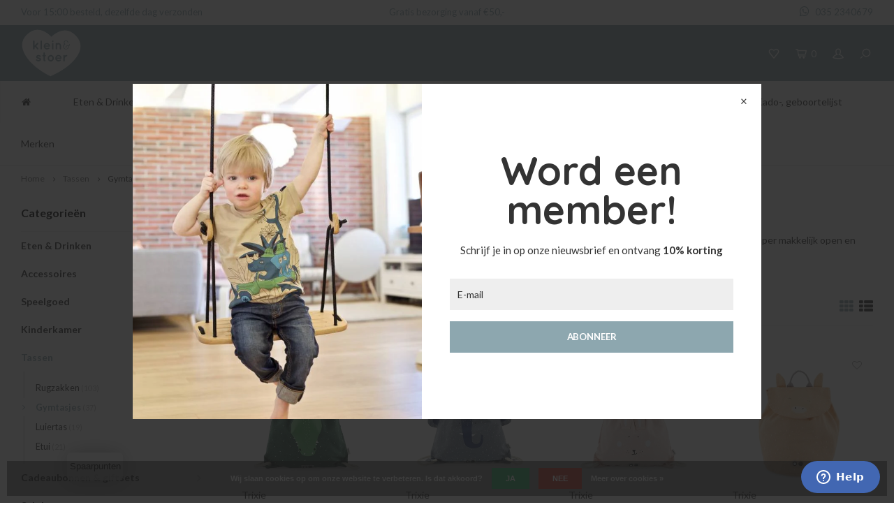

--- FILE ---
content_type: text/html;charset=utf-8
request_url: https://www.kleinenstoer.nl/tassen/gymtasjes/
body_size: 28407
content:
<!DOCTYPE html>
<html lang="nl">
  <head>
    
        
    <!-- Global site tag (gtag.js) - Google Analytics -->
		<script async src="https://www.googletagmanager.com/gtag/js?id=UA-23890544-1"></script> 
    <script>   window.dataLayer = window.dataLayer || [];   function gtag(){dataLayer.push(arguments);}   gtag('js', new Date());     gtag('config', 'UA-23890544-1'); </script>
    
    <meta charset="utf-8"/>
<!-- [START] 'blocks/head.rain' -->
<!--

  (c) 2008-2025 Lightspeed Netherlands B.V.
  http://www.lightspeedhq.com
  Generated: 06-12-2025 @ 02:45:56

-->
<link rel="canonical" href="https://www.kleinenstoer.nl/tassen/gymtasjes/"/>
<link rel="alternate" href="https://www.kleinenstoer.nl/index.rss" type="application/rss+xml" title="Nieuwe producten"/>
<link href="https://cdn.webshopapp.com/assets/cookielaw.css?2025-02-20" rel="stylesheet" type="text/css"/>
<meta name="robots" content="noodp,noydir"/>
<meta name="google-site-verification" content="sMjI3_t0BbL-L-1azBb28bLn59Ym9WqZN-N1sKqhTgw"/>
<meta property="og:url" content="https://www.kleinenstoer.nl/tassen/gymtasjes/?source=facebook"/>
<meta property="og:site_name" content="Klein en Stoer"/>
<meta property="og:title" content="Hippe gymtas voor je kleine? Shop de leukste gymtasjes | Kleinenstoer.nl"/>
<meta property="og:description" content=" Hippe gymtas voor je kleine? Vind een sportieve gymtas voor je kind bij Kleinenstoer.nl ✓hippe gymtassen ✓ super snel geleverd ✓ aantrekkelijk geprijsd"/>
<script>
<!-- Google tag (gtag.js) -->
<script async src="https://www.googletagmanager.com/gtag/js?id=G-JYP033J6ZG">
</script>
<script>
    window.dataLayer = window.dataLayer || [];
    function gtag(){dataLayer.push(arguments);}
    gtag('js', new Date());

    gtag('config', 'G-JYP033J6ZG');
</script>
</script>
<!--[if lt IE 9]>
<script src="https://cdn.webshopapp.com/assets/html5shiv.js?2025-02-20"></script>
<![endif]-->
<!-- [END] 'blocks/head.rain' -->
    <title>Hippe gymtas voor je kleine? Shop de leukste gymtasjes | Kleinenstoer.nl - Klein en Stoer</title>
    <meta name="description" content=" Hippe gymtas voor je kleine? Vind een sportieve gymtas voor je kind bij Kleinenstoer.nl ✓hippe gymtassen ✓ super snel geleverd ✓ aantrekkelijk geprijsd" />
    <meta name="facebook-domain-verification" content="v83f4fpmbqh0ocjwh6f608msvf0fh8" />
    <meta name="keywords" content="gymtas, gymtasje, gymtassen, gymtasjes" />
    <meta http-equiv="X-UA-Compatible" content="IE=edge,chrome=1">
    <meta name="viewport" content="width=device-width, initial-scale=1.0">
    <meta name="apple-mobile-web-app-capable" content="yes">
    <meta name="apple-mobile-web-app-status-bar-style" content="black">
    <meta property="fb:app_id" content="966242223397117"/>
    <meta name="viewport" content="width=device-width, initial-scale=1, maximum-scale=1, user-scalable=0"/>
    <meta name="p:domain_verify" content="aae68d1f6391d7df6a3e7acd77f3fe59"/>

    <link rel="shortcut icon" href="https://cdn.webshopapp.com/shops/205286/themes/144164/v/1568816/assets/favicon.ico?20221107144939" type="image/x-icon" />
    <link href='//fonts.googleapis.com/css?family=Lato:400,300,500,600,700,800,900' rel='stylesheet' type='text/css'>
    <link href='//fonts.googleapis.com/css?family=Quicksand:400,300,500,600,700,800,900' rel='stylesheet' type='text/css'>
        <link rel="stylesheet" href="https://cdn.webshopapp.com/shops/205286/themes/144164/assets/all.css?2025091116332120201016104206" />
    <link rel="stylesheet" href="https://cdn.webshopapp.com/shops/205286/themes/144164/assets/style.css?2025091116332120201016104206" /> 
    <link rel="stylesheet" href="https://cdn.webshopapp.com/shops/205286/themes/144164/assets/settings.css?2025091116332120201016104206" />  
    <link rel="stylesheet" href="https://cdn.webshopapp.com/assets/gui-2-0.css?2025-02-20" />
    <link rel="stylesheet" href="https://cdn.webshopapp.com/assets/gui-responsive-2-0.css?2025-02-20" />   
    <link rel="stylesheet" href="https://cdn.webshopapp.com/shops/205286/themes/144164/assets/custom.css?2025091116332120201016104206" />
    <link rel="stylesheet" href="https://cdn.webshopapp.com/shops/205286/themes/144164/assets/sm-newsletter-popup.css?2025091116332120201016104206" />
    
    <script src="https://cdn.webshopapp.com/assets/jquery-1-9-1.js?2025-02-20"></script>
    <script src="https://cdn.webshopapp.com/assets/jquery-ui-1-10-1.js?2025-02-20"></script>

        <script defer src="https://cdn.webshopapp.com/shops/205286/themes/144164/assets/compromised.js?2025091116332120201016104206"></script>
    <script src="https://cdn.webshopapp.com/assets/gui.js?2025-02-20"></script>
    <script src="https://cdn.webshopapp.com/assets/gui-responsive-2-0.js?2025-02-20"></script>
    <script defer src="https://cdn.webshopapp.com/shops/205286/themes/144164/assets/sm-newsletter-popup.js?2025091116332120201016104206"></script>
    
        
    
    	
    	
    
    <!--[if lt IE 9]>
    <link rel="stylesheet" href="https://cdn.webshopapp.com/shops/205286/themes/144164/assets/style-ie.css?2025091116332120201016104206" />
    <![endif]-->
    

<script>
 !function(f,b,e,v,n,t,s){if(f.fbq)return;n=f.fbq=function(){n.callMethod?
 n.callMethod.apply(n,arguments):n.queue.push(arguments)};if(!f._fbq)f._fbq=n;
 n.push=n;n.loaded=!0;n.version='2.0';n.queue=[];t=b.createElement(e);t.async=!0;
 t.src=v;s=b.getElementsByTagName(e)[0];s.parentNode.insertBefore(t,s)}(window,
 document,'script','https://connect.facebook.net/en_US/fbevents.js');
 fbq('init', '598111083294992');

 fbq('track', 'PageView');

 

 
 
</script>
<noscript><img height="1" width="1" style="display:none" src="https://www.facebook.com/tr?id=598111083294992&ev=PageView&noscript=1" /></noscript>
 <!-- DO NOT MODIFY -->
<!-- End Facebook Pixel Code -->    
    
     
      
    

  </head>
  <body >
   
     

  	
<!-- Global site tag (gtag.js) - AdWords: 976502999 --> 
<script async src="https://www.googletagmanager.com/gtag/js?id=AW-976502999"></script> <script> window.dataLayer = window.dataLayer || []; function gtag(){dataLayer.push(arguments);} gtag('js', new Date()); gtag('config', 'AW-976502999'); </script>



<!-- Google-code voor remarketingtag -->
<!--------------------------------------------------
Remarketingtags mogen niet worden gekoppeld aan gegevens waarmee iemand persoonlijk kan worden geïdentificeerd of op pagina's worden geplaatst die binnen gevoelige categorieën vallen. Meer informatie en instructies voor het instellen van de tag zijn te vinden op: http://google.com/ads/remarketingsetup
--------------------------------------------------->
<script type="text/javascript">
  var google_tag_params = {
  ecomm_prodid: ['124788781', '124790702', '124790294', '133145725', '133143316', '133143252', '110793484', '110793139', '94232479', '94232998', '114359962', '120609427', '120609538', '120609304', '120609628', '55571570', '141246450', '141246808', '141248414', '141248460', '141248640', '141248653'],
  ecomm_pagetype: 'category',
  ecomm_totalvalue: false
  };
  </script>
  <script type="text/javascript">
  /* <![CDATA[ */
  var google_conversion_id = 1021515125;
  var google_custom_params = window.google_tag_params;
  var google_remarketing_only = true;
  /* ]]> */
</script>
<script type="text/javascript" src="//www.googleadservices.com/pagead/conversion.js"></script>
<noscript>
  <div style="display:inline;">
  	<img height="1" width="1" style="border-style:none;" alt="" src="//googleads.g.doubleclick.net/pagead/viewthroughconversion/1021515125/?guid=ON&script=0"/>
  </div>
</noscript>

 

         
   <div itemscope itemtype="http://schema.org/BreadcrumbList">
	<div itemprop="itemListElement" itemscope itemtype="http://schema.org/ListItem">
    <a itemprop="item" href="https://www.kleinenstoer.nl/"><span itemprop="name" content="Home"></span></a>
    <meta itemprop="position" content="1" />
  </div>
    	<div itemprop="itemListElement" itemscope itemtype="http://schema.org/ListItem">
      <a itemprop="item" href="https://www.kleinenstoer.nl/tassen/"><span itemprop="name" content="Tassen"></span></a>
      <meta itemprop="position" content="2" />
    </div>
    	<div itemprop="itemListElement" itemscope itemtype="http://schema.org/ListItem">
      <a itemprop="item" href="https://www.kleinenstoer.nl/tassen/gymtasjes/"><span itemprop="name" content="Gymtasjes"></span></a>
      <meta itemprop="position" content="3" />
    </div>
  </div>

   <div class="cart-overlay cart"></div>

<div class="cart-side cart">
  <div class="cart-inner">
    
    <div class="cart-title-wrap">
      <div class="cart-title">
        <div class="align">
          <div class="title title-font align-middle">Winkelwagen</div>
          <div class="items text-right align-middle"><span class="item-qty">0</span> artikelen</div>
        </div>
      </div>
      <div class="close-cart">
        <div class="align align-100">
          <div class="align-middle">
            <i class="fa fa-close"></i></div>
          </div>
        </div>
    </div>
    
    <div class="cart-body">
      
        
      <div class="no-cart-products">Geen producten gevonden...</div>
      
    </div>
    
        
  </div>
</div>   <div class="cart-overlay wishlist"></div>

<div class="cart-side wishlist">
  <div class="cart-inner">
    
    <div class="cart-title-wrap">
      <div class="cart-title">
        <div class="align">
          <div class="title title-font align-middle">Verlanglijst</div>
          <div class="items text-right align-middle"><span class="item-qty"></span> artikelen</div>
        </div>
      </div>
      <div class="close-cart">
        <div class="align align-100">
          <div class="align-middle">
            <i class="fa fa-close"></i></div>
          </div>
        </div>
    </div>
    
    <div class="cart-body">
      
      <div class="cart-products">
        <table>
          
        </table>
      </div>
      
            <div class="no-cart-products">U moet ingelogd zijn om deze functie te gebruiken....</div>
            
    </div>
    
  </div>
</div>   <div class="mobile-menu-overlay menu"></div>

<div class="mobile-menu cart">
  <div class="mobile-menu-inner">
    
  <div class="logo large align-middle">
    <a href="https://www.kleinenstoer.nl/">
            <img src="//static.webshopapp.com/shops/205286/files/169817705/logo.svg" alt="Klein en Stoer" width="37" height="30">
          </a>
  </div>
  
    <ul class="sub-menu">
              	<li>
        	<a href="#login-popup" data-fancybox><i class="fa fa-user before"></i>Inloggen</a>
        </li>
            </ul>
    
   <ul>
          <li class=""><a class="normal-link" href="https://www.kleinenstoer.nl/eten-drinken/"><i class="fa fa-circle-o before"></i>Eten &amp; Drinken</a><span class="more-cats"><i class="fa fa-angle-right"></i></span>              <ul class="">
                    <li class=""><a class="normal-link" href="https://www.kleinenstoer.nl/eten-drinken/kinderborden/">Kinderborden</a>
            
          </li>
                    <li class=""><a class="normal-link" href="https://www.kleinenstoer.nl/eten-drinken/kinderbestek/">Kinderbestek</a>
            
          </li>
                    <li class=""><a class="normal-link" href="https://www.kleinenstoer.nl/eten-drinken/bekers/">Bekers</a>
            
          </li>
                    <li class=""><a class="normal-link" href="https://www.kleinenstoer.nl/eten-drinken/dienblad/">Dienblad </a>
            
          </li>
                    <li class=""><a class="normal-link" href="https://www.kleinenstoer.nl/eten-drinken/dinerset/">Dinerset</a>
            
          </li>
                    <li class=""><a class="normal-link" href="https://www.kleinenstoer.nl/eten-drinken/drinkfles/">Drinkfles</a>
            
          </li>
                    <li class=""><a class="normal-link" href="https://www.kleinenstoer.nl/eten-drinken/hydrofiele-doeken-en-swaddles/">Hydrofiele doeken en swaddles</a>
            
          </li>
                    <li class=""><a class="normal-link" href="https://www.kleinenstoer.nl/eten-drinken/placemats/">Placemats</a>
            
          </li>
                    <li class=""><a class="normal-link" href="https://www.kleinenstoer.nl/eten-drinken/schaaltjes/">Schaaltjes</a>
            
          </li>
                    <li class=""><a class="normal-link" href="https://www.kleinenstoer.nl/eten-drinken/slabbetjes/">Slabbetjes</a>
            
          </li>
                    <li class=""><a class="normal-link" href="https://www.kleinenstoer.nl/eten-drinken/snack-lunchboxen/">Snack &amp; lunchboxen</a>
            
          </li>
                    <li class=""><a class="normal-link" href="https://www.kleinenstoer.nl/eten-drinken/voeding/">Voeding</a>
            
          </li>
                  </ul>
            </li>
          <li class=""><a class="normal-link" href="https://www.kleinenstoer.nl/accessoires/"><i class="fa fa-circle-o before"></i>Accessoires</a><span class="more-cats"><i class="fa fa-angle-right"></i></span>              <ul class="">
                    <li class=""><a class="normal-link" href="https://www.kleinenstoer.nl/accessoires/dierenkoppen/">Dierenkoppen</a>
            
          </li>
                    <li class=""><a class="normal-link" href="https://www.kleinenstoer.nl/accessoires/knoeimatten/">Knoeimatten</a>
            
          </li>
                    <li class=""><a class="normal-link" href="https://www.kleinenstoer.nl/accessoires/muziekdoosje/">Muziekdoosje</a>
            
          </li>
                    <li class=""><a class="normal-link" href="https://www.kleinenstoer.nl/accessoires/nachtlampjes/">Nachtlampjes</a>
            
          </li>
                    <li class=""><a class="normal-link" href="https://www.kleinenstoer.nl/accessoires/paraplu/">Paraplu</a>
            
          </li>
                    <li class=""><a class="normal-link" href="https://www.kleinenstoer.nl/accessoires/petjes-zonnehoedjes/">Petjes &amp; zonnehoedjes</a>
            
          </li>
                    <li class=""><a class="normal-link" href="https://www.kleinenstoer.nl/accessoires/pins-en-broches/">Pins en broches</a>
            
          </li>
                    <li class=""><a class="normal-link" href="https://www.kleinenstoer.nl/accessoires/posters/">Posters</a>
            
          </li>
                    <li class=""><a class="normal-link" href="https://www.kleinenstoer.nl/accessoires/rammelaar/">Rammelaar</a>
            
          </li>
                    <li class=""><a class="normal-link" href="https://www.kleinenstoer.nl/accessoires/rugzakken/">Rugzakken</a>
            
          </li>
                    <li class=""><a class="normal-link" href="https://www.kleinenstoer.nl/accessoires/schoolplaten/">Schoolplaten</a>
            
          </li>
                    <li class=""><a class="normal-link" href="https://www.kleinenstoer.nl/accessoires/sieraden/">Sieraden</a><span class="more-cats"><i class="fa fa-angle-right"></i></span>
                          <ul class="">
                                <li class=""><a class="normal-link" href="https://www.kleinenstoer.nl/accessoires/sieraden/mama-armbandjes/">Mama Armbandjes</a></li>
                              </ul>
            
          </li>
                    <li class=""><a class="normal-link" href="https://www.kleinenstoer.nl/accessoires/spaarpotten/">Spaarpotten</a>
            
          </li>
                    <li class=""><a class="normal-link" href="https://www.kleinenstoer.nl/accessoires/speendoeken/">Speendoeken </a>
            
          </li>
                    <li class=""><a class="normal-link" href="https://www.kleinenstoer.nl/accessoires/speenkoorden/">Speenkoorden</a>
            
          </li>
                    <li class=""><a class="normal-link" href="https://www.kleinenstoer.nl/accessoires/speentjes/">Speentjes</a>
            
          </li>
                    <li class=""><a class="normal-link" href="https://www.kleinenstoer.nl/accessoires/verzorgingsproducten/">Verzorgingsproducten</a>
            
          </li>
                    <li class=""><a class="normal-link" href="https://www.kleinenstoer.nl/accessoires/verschoningsmand-kussen/">Verschoningsmand / kussen</a>
            
          </li>
                    <li class=""><a class="normal-link" href="https://www.kleinenstoer.nl/accessoires/wagenspanner-boxspiraal/">Wagenspanner/Boxspiraal</a>
            
          </li>
                    <li class=""><a class="normal-link" href="https://www.kleinenstoer.nl/accessoires/zitzakken/">Zitzakken</a>
            
          </li>
                    <li class=""><a class="normal-link" href="https://www.kleinenstoer.nl/accessoires/zonnebrillen/">Zonnebrillen</a>
            
          </li>
                  </ul>
            </li>
          <li class=""><a class="normal-link" href="https://www.kleinenstoer.nl/speelgoed/"><i class="fa fa-circle-o before"></i>Speelgoed</a><span class="more-cats"><i class="fa fa-angle-right"></i></span>              <ul class="">
                    <li class=""><a class="normal-link" href="https://www.kleinenstoer.nl/speelgoed/activity-gym/">Activity Gym</a>
            
          </li>
                    <li class=""><a class="normal-link" href="https://www.kleinenstoer.nl/speelgoed/auto-garage-voertuigen/">Auto, garage &amp; voertuigen</a>
            
          </li>
                    <li class=""><a class="normal-link" href="https://www.kleinenstoer.nl/speelgoed/bad-bijtspeeltjes/">Bad &amp; bijtspeeltjes</a>
            
          </li>
                    <li class=""><a class="normal-link" href="https://www.kleinenstoer.nl/speelgoed/constructie-speelgoed/">Constructie speelgoed</a>
            
          </li>
                    <li class=""><a class="normal-link" href="https://www.kleinenstoer.nl/speelgoed/glijbanen-schommels-turnringen/">Glijbanen, schommels &amp; turnringen</a>
            
          </li>
                    <li class=""><a class="normal-link" href="https://www.kleinenstoer.nl/speelgoed/hippie-tipi-tent/">Hippie Tipi Tent</a>
            
          </li>
                    <li class=""><a class="normal-link" href="https://www.kleinenstoer.nl/speelgoed/houten-speelgoed/">Houten speelgoed</a>
            
          </li>
                    <li class=""><a class="normal-link" href="https://www.kleinenstoer.nl/speelgoed/kinderfietsen-stepjes/">Kinderfietsen &amp; stepjes</a>
            
          </li>
                    <li class=""><a class="normal-link" href="https://www.kleinenstoer.nl/speelgoed/kinderkeuken-en-winkeltjes/">Kinderkeuken en winkeltjes</a>
            
          </li>
                    <li class=""><a class="normal-link" href="https://www.kleinenstoer.nl/speelgoed/kleurpotloden-stiften-en-verf/">Kleurpotloden, stiften en verf</a>
            
          </li>
                    <li class=""><a class="normal-link" href="https://www.kleinenstoer.nl/speelgoed/knuffels/">Knuffels </a>
            
          </li>
                    <li class=""><a class="normal-link" href="https://www.kleinenstoer.nl/speelgoed/muziekinstrumenten/">Muziekinstrumenten</a>
            
          </li>
                    <li class=""><a class="normal-link" href="https://www.kleinenstoer.nl/speelgoed/puzzels-magneetsets-stapelblokken/">Puzzels, magneetsets &amp; stapelblokken</a>
            
          </li>
                    <li class=""><a class="normal-link" href="https://www.kleinenstoer.nl/speelgoed/poppen-poppenbedjes/">Poppen &amp; Poppenbedjes</a>
            
          </li>
                    <li class=""><a class="normal-link" href="https://www.kleinenstoer.nl/speelgoed/poppenhuizen-en-meubeltjes/">Poppenhuizen en meubeltjes</a>
            
          </li>
                    <li class=""><a class="normal-link" href="https://www.kleinenstoer.nl/speelgoed/rollenspel/">Rollenspel</a>
            
          </li>
                    <li class=""><a class="normal-link" href="https://www.kleinenstoer.nl/speelgoed/speelgoedkoffertjes/">Speelgoedkoffertjes</a>
            
          </li>
                    <li class=""><a class="normal-link" href="https://www.kleinenstoer.nl/speelgoed/spelletjes/">Spelletjes</a>
            
          </li>
                    <li class=""><a class="normal-link" href="https://www.kleinenstoer.nl/speelgoed/schommelpaard-en-wipwap/">Schommelpaard en wipwap</a>
            
          </li>
                    <li class=""><a class="normal-link" href="https://www.kleinenstoer.nl/speelgoed/trekspeelgoed/">Trekspeelgoed</a>
            
          </li>
                    <li class=""><a class="normal-link" href="https://www.kleinenstoer.nl/speelgoed/stokpaarden/">Stokpaarden</a>
            
          </li>
                    <li class=""><a class="normal-link" href="https://www.kleinenstoer.nl/speelgoed/werkbanken-gereedschap/">Werkbanken &amp; gereedschap</a>
            
          </li>
                    <li class=""><a class="normal-link" href="https://www.kleinenstoer.nl/speelgoed/klei-magnetic-zand-confetti-en-rijst/">Klei, magnetic zand, confetti en rijst</a>
            
          </li>
                  </ul>
            </li>
          <li class=""><a class="normal-link" href="https://www.kleinenstoer.nl/kinderkamer/"><i class="fa fa-circle-o before"></i>Kinderkamer</a><span class="more-cats"><i class="fa fa-angle-right"></i></span>              <ul class="">
                    <li class=""><a class="normal-link" href="https://www.kleinenstoer.nl/kinderkamer/behang/">Behang</a><span class="more-cats"><i class="fa fa-angle-right"></i></span>
                          <ul class="">
                                <li class=""><a class="normal-link" href="https://www.kleinenstoer.nl/kinderkamer/behang/behangcirkels/">Behangcirkels</a></li>
                                <li class=""><a class="normal-link" href="https://www.kleinenstoer.nl/kinderkamer/behang/behang/">Behang</a></li>
                              </ul>
            
          </li>
                    <li class=""><a class="normal-link" href="https://www.kleinenstoer.nl/kinderkamer/kinderbedden/">Kinderbedden</a><span class="more-cats"><i class="fa fa-angle-right"></i></span>
                          <ul class="">
                                <li class=""><a class="normal-link" href="https://www.kleinenstoer.nl/kinderkamer/kinderbedden/wieg-ledikant/">Wieg / Ledikant</a></li>
                                <li class=""><a class="normal-link" href="https://www.kleinenstoer.nl/kinderkamer/kinderbedden/bed-dallas/">Bed Dallas</a></li>
                                <li class=""><a class="normal-link" href="https://www.kleinenstoer.nl/kinderkamer/kinderbedden/star-boomhut/">Star boomhut</a></li>
                                <li class=""><a class="normal-link" href="https://www.kleinenstoer.nl/kinderkamer/kinderbedden/tof-peuterbed/">Tof peuterbed</a></li>
                              </ul>
            
          </li>
                    <li class=""><a class="normal-link" href="https://www.kleinenstoer.nl/kinderkamer/beddengoed/">Beddengoed</a><span class="more-cats"><i class="fa fa-angle-right"></i></span>
                          <ul class="">
                                <li class=""><a class="normal-link" href="https://www.kleinenstoer.nl/kinderkamer/beddengoed/dekbedovertrekken-peuter-1persoons/">Dekbedovertrekken Peuter &amp; 1persoons </a></li>
                                <li class=""><a class="normal-link" href="https://www.kleinenstoer.nl/kinderkamer/beddengoed/dekbedovertrekken-dekens-ledikant/">Dekbedovertrekken &amp; dekens Ledikant</a></li>
                                <li class=""><a class="normal-link" href="https://www.kleinenstoer.nl/kinderkamer/beddengoed/dekens-lakens-voor-een-wiegje/">Dekens &amp; lakens voor een wiegje</a></li>
                                <li class=""><a class="normal-link" href="https://www.kleinenstoer.nl/kinderkamer/beddengoed/kinderhoeslakens/">Kinderhoeslakens</a></li>
                                <li class=""><a class="normal-link" href="https://www.kleinenstoer.nl/kinderkamer/beddengoed/badcape/">Badcape</a></li>
                                <li class=""><a class="normal-link" href="https://www.kleinenstoer.nl/kinderkamer/beddengoed/aankleedkussenhoes/">Aankleedkussenhoes</a></li>
                                <li class=""><a class="normal-link" href="https://www.kleinenstoer.nl/kinderkamer/beddengoed/kinder-kussensloop/">Kinder Kussensloop</a></li>
                              </ul>
            
          </li>
                    <li class=""><a class="normal-link" href="https://www.kleinenstoer.nl/kinderkamer/commode/">Commode</a>
            
          </li>
                    <li class=""><a class="normal-link" href="https://www.kleinenstoer.nl/kinderkamer/complete-thema-kamers/">Complete  thema kamers</a><span class="more-cats"><i class="fa fa-angle-right"></i></span>
                          <ul class="">
                                <li class=""><a class="normal-link" href="https://www.kleinenstoer.nl/kinderkamer/complete-thema-kamers/retro-rio/">Retro Rio</a></li>
                                <li class=""><a class="normal-link" href="https://www.kleinenstoer.nl/kinderkamer/complete-thema-kamers/babykamer-leuk/">Babykamer Leuk</a></li>
                                <li class=""><a class="normal-link" href="https://www.kleinenstoer.nl/kinderkamer/complete-thema-kamers/jungle-thema/">Jungle thema</a></li>
                                <li class=""><a class="normal-link" href="https://www.kleinenstoer.nl/kinderkamer/complete-thema-kamers/flamingo-thema/">Flamingo thema</a></li>
                                <li class=""><a class="normal-link" href="https://www.kleinenstoer.nl/kinderkamer/complete-thema-kamers/ruimtevaart-thema/">Ruimtevaart thema</a></li>
                                <li class=""><a class="normal-link" href="https://www.kleinenstoer.nl/kinderkamer/complete-thema-kamers/zee-thema/">Zee thema</a></li>
                              </ul>
            
          </li>
                    <li class=""><a class="normal-link" href="https://www.kleinenstoer.nl/kinderkamer/hemeltjes/">Hemeltjes</a>
            
          </li>
                    <li class=""><a class="normal-link" href="https://www.kleinenstoer.nl/kinderkamer/kinderkapstok/">Kinderkapstok</a>
            
          </li>
                    <li class=""><a class="normal-link" href="https://www.kleinenstoer.nl/kinderkamer/kledingkast/">Kledingkast</a>
            
          </li>
                    <li class=""><a class="normal-link" href="https://www.kleinenstoer.nl/kinderkamer/kussens/">Kussens</a>
            
          </li>
                    <li class=""><a class="normal-link" href="https://www.kleinenstoer.nl/kinderkamer/lampen/">Lampen</a>
            
          </li>
                    <li class=""><a class="normal-link" href="https://www.kleinenstoer.nl/kinderkamer/muurstickers/">Muurstickers</a>
            
          </li>
                    <li class=""><a class="normal-link" href="https://www.kleinenstoer.nl/kinderkamer/opbergers/">Opbergers</a>
            
          </li>
                    <li class=""><a class="normal-link" href="https://www.kleinenstoer.nl/kinderkamer/stoelen-en-banken/">Stoelen en banken</a>
            
          </li>
                    <li class=""><a class="normal-link" href="https://www.kleinenstoer.nl/kinderkamer/speelhuisjes/">Speelhuisjes</a>
            
          </li>
                    <li class=""><a class="normal-link" href="https://www.kleinenstoer.nl/kinderkamer/speelmatrassen/">Speelmatrassen</a>
            
          </li>
                    <li class=""><a class="normal-link" href="https://www.kleinenstoer.nl/kinderkamer/spiegels/">Spiegels</a>
            
          </li>
                    <li class=""><a class="normal-link" href="https://www.kleinenstoer.nl/kinderkamer/tafels-bureau/">Tafels / bureau</a>
            
          </li>
                    <li class=""><a class="normal-link" href="https://www.kleinenstoer.nl/kinderkamer/vilten-decoratie/">Vilten decoratie</a>
            
          </li>
                    <li class=""><a class="normal-link" href="https://www.kleinenstoer.nl/kinderkamer/vlaggetjes-dreamcatcher-slingers/">Vlaggetjes, dreamcatcher &amp; slingers</a>
            
          </li>
                    <li class=""><a class="normal-link" href="https://www.kleinenstoer.nl/kinderkamer/kindervloerkleed/">Kindervloerkleed</a>
            
          </li>
                    <li class=""><a class="normal-link" href="https://www.kleinenstoer.nl/kinderkamer/wanddecoratie/">Wanddecoratie</a>
            
          </li>
                  </ul>
            </li>
          <li class="active"><a class="normal-link" href="https://www.kleinenstoer.nl/tassen/"><i class="fa fa-circle-o before"></i>Tassen</a><span class="more-cats"><i class="fa fa-angle-right"></i></span>              <ul class=" active">
                    <li class=""><a class="normal-link" href="https://www.kleinenstoer.nl/tassen/rugzakken/">Rugzakken</a>
            
          </li>
                    <li class="active"><a class="normal-link" href="https://www.kleinenstoer.nl/tassen/gymtasjes/">Gymtasjes</a>
            
          </li>
                    <li class=""><a class="normal-link" href="https://www.kleinenstoer.nl/tassen/luiertas/">Luiertas</a>
            
          </li>
                    <li class=""><a class="normal-link" href="https://www.kleinenstoer.nl/tassen/etui/">Etui</a>
            
          </li>
                  </ul>
            </li>
          <li class=""><a class="normal-link" href="https://www.kleinenstoer.nl/cadeaubonnen-giftsets/"><i class="fa fa-circle-o before"></i>Cadeaubonnen &amp; giftsets</a><span class="more-cats"><i class="fa fa-angle-right"></i></span>              <ul class="">
                    <li class=""><a class="normal-link" href="https://www.kleinenstoer.nl/cadeaubonnen-giftsets/kadobon/">Kadobon</a>
            
          </li>
                    <li class=""><a class="normal-link" href="https://www.kleinenstoer.nl/cadeaubonnen-giftsets/giftsets/">Giftsets</a>
            
          </li>
                  </ul>
            </li>
          <li class=""><a class="normal-link" href="https://www.kleinenstoer.nl/sale/"><i class="fa fa-circle-o before"></i>Sale!</a>            </li>
          <li class=""><a class="normal-link" href="https://www.kleinenstoer.nl/kado-geboortelijst/"><i class="fa fa-circle-o before"></i>Kado-, geboortelijst</a><span class="more-cats"><i class="fa fa-angle-right"></i></span>              <ul class="">
                    <li class=""><a class="normal-link" href="https://www.kleinenstoer.nl/kado-geboortelijst/mijn-kadolijst/">Mijn kadolijst</a>
            
          </li>
                    <li class=""><a class="normal-link" href="https://www.kleinenstoer.nl/kado-geboortelijst/zoek-kadolijst/">Zoek kadolijst</a>
            
          </li>
                  </ul>
            </li>
          <li class=""><a class="normal-link" href="https://www.kleinenstoer.nl/merken/"><i class="fa fa-circle-o before"></i>Merken</a><span class="more-cats"><i class="fa fa-angle-right"></i></span>              <ul class="">
                    <li class=""><a class="normal-link" href="https://www.kleinenstoer.nl/merken/atelier-pierre/">Atelier Pierre</a>
            
          </li>
                    <li class=""><a class="normal-link" href="https://www.kleinenstoer.nl/merken/ay-kasa/">Ay-kasa</a>
            
          </li>
                    <li class=""><a class="normal-link" href="https://www.kleinenstoer.nl/merken/banwood/">Banwood</a>
            
          </li>
                    <li class=""><a class="normal-link" href="https://www.kleinenstoer.nl/merken/bibs/">Bibs</a>
            
          </li>
                    <li class=""><a class="normal-link" href="https://www.kleinenstoer.nl/merken/blafre/">Blafre</a>
            
          </li>
                    <li class=""><a class="normal-link" href="https://www.kleinenstoer.nl/merken/bloomingville/">Bloomingville</a>
            
          </li>
                    <li class=""><a class="normal-link" href="https://www.kleinenstoer.nl/merken/bonikka/">Bonikka</a>
            
          </li>
                    <li class=""><a class="normal-link" href="https://www.kleinenstoer.nl/merken/byastrup/">ByAstrup</a>
            
          </li>
                    <li class=""><a class="normal-link" href="https://www.kleinenstoer.nl/merken/by-klip-klap/">by Klip Klap</a><span class="more-cats"><i class="fa fa-angle-right"></i></span>
                          <ul class="">
                                <li class=""><a class="normal-link" href="https://www.kleinenstoer.nl/merken/by-klip-klap/by-klip-klap-sofa/">by Klip Klap Sofa</a></li>
                                <li class=""><a class="normal-link" href="https://www.kleinenstoer.nl/merken/by-klip-klap/by-klip-klap-fold-sofa/">by Klip Klap Fold Sofa</a></li>
                                <li class=""><a class="normal-link" href="https://www.kleinenstoer.nl/merken/by-klip-klap/by-klip-klap-stoel/">by Klip Klap stoel</a></li>
                                <li class=""><a class="normal-link" href="https://www.kleinenstoer.nl/merken/by-klip-klap/by-klip-klap-4-fold/">by Klip Klap 4 fold</a></li>
                                <li class=""><a class="normal-link" href="https://www.kleinenstoer.nl/merken/by-klip-klap/by-klip-klap-3-fold-single/">by Klip Klap 3 fold single</a></li>
                                <li class=""><a class="normal-link" href="https://www.kleinenstoer.nl/merken/by-klip-klap/by-klip-klap-3-fold-9158991/">by Klip Klap 3 fold</a></li>
                                <li class=""><a class="normal-link" href="https://www.kleinenstoer.nl/merken/by-klip-klap/build-and-bounce/">Build and Bounce</a></li>
                              </ul>
            
          </li>
                    <li class=""><a class="normal-link" href="https://www.kleinenstoer.nl/merken/candylab/">Candylab</a>
            
          </li>
                    <li class=""><a class="normal-link" href="https://www.kleinenstoer.nl/merken/chispum/">Chispum</a>
            
          </li>
                    <li class=""><a class="normal-link" href="https://www.kleinenstoer.nl/merken/connetix/">Connetix</a>
            
          </li>
                    <li class=""><a class="normal-link" href="https://www.kleinenstoer.nl/merken/creative-lab-amsterdam/">Creative Lab Amsterdam</a>
            
          </li>
                    <li class=""><a class="normal-link" href="https://www.kleinenstoer.nl/merken/dhink/">Dhink</a>
            
          </li>
                    <li class=""><a class="normal-link" href="https://www.kleinenstoer.nl/merken/done-by-deer/">Done by Deer</a>
            
          </li>
                    <li class=""><a class="normal-link" href="https://www.kleinenstoer.nl/merken/eef-lillemor/">Eef Lillemor</a>
            
          </li>
                    <li class=""><a class="normal-link" href="https://www.kleinenstoer.nl/merken/esnaf/">Esnaf</a>
            
          </li>
                    <li class=""><a class="normal-link" href="https://www.kleinenstoer.nl/merken/fabelab/">Fabelab</a>
            
          </li>
                    <li class=""><a class="normal-link" href="https://www.kleinenstoer.nl/merken/feestbeest/">Feestbeest</a>
            
          </li>
                    <li class=""><a class="normal-link" href="https://www.kleinenstoer.nl/merken/in2wood/">In2Wood</a>
            
          </li>
                    <li class=""><a class="normal-link" href="https://www.kleinenstoer.nl/merken/janod/">Janod</a>
            
          </li>
                    <li class=""><a class="normal-link" href="https://www.kleinenstoer.nl/merken/jellycat/">JellyCat</a>
            
          </li>
                    <li class=""><a class="normal-link" href="https://www.kleinenstoer.nl/merken/jupiduu/">Jupiduu</a>
            
          </li>
                    <li class=""><a class="normal-link" href="https://www.kleinenstoer.nl/merken/kek-amsterdam/">Kek Amsterdam</a>
            
          </li>
                    <li class=""><a class="normal-link" href="https://www.kleinenstoer.nl/merken/kg-design/">KG Design</a>
            
          </li>
                    <li class=""><a class="normal-link" href="https://www.kleinenstoer.nl/merken/kids-concept/">Kids Concept</a>
            
          </li>
                    <li class=""><a class="normal-link" href="https://www.kleinenstoer.nl/merken/kidsdepot/">Kidsdepot</a>
            
          </li>
                    <li class=""><a class="normal-link" href="https://www.kleinenstoer.nl/merken/klein-stoer/">Klein &amp; Stoer</a>
            
          </li>
                    <li class=""><a class="normal-link" href="https://www.kleinenstoer.nl/merken/lillagunga/">Lillagunga</a><span class="more-cats"><i class="fa fa-angle-right"></i></span>
                          <ul class="">
                                <li class=""><a class="normal-link" href="https://www.kleinenstoer.nl/merken/lillagunga/witte-houten-turnringen/">Witte houten turnringen </a></li>
                                <li class=""><a class="normal-link" href="https://www.kleinenstoer.nl/merken/lillagunga/houten-turnringen/">Houten turnringen</a></li>
                                <li class=""><a class="normal-link" href="https://www.kleinenstoer.nl/merken/lillagunga/houten-schommel/">Houten schommel</a></li>
                                <li class=""><a class="normal-link" href="https://www.kleinenstoer.nl/merken/lillagunga/witte-houten-trapeze/">Witte houten trapeze</a></li>
                                <li class=""><a class="normal-link" href="https://www.kleinenstoer.nl/merken/lillagunga/houten-trapeze/">Houten trapeze</a></li>
                              </ul>
            
          </li>
                    <li class=""><a class="normal-link" href="https://www.kleinenstoer.nl/merken/lilipinso/">Lilipinso</a><span class="more-cats"><i class="fa fa-angle-right"></i></span>
                          <ul class="">
                                <li class=""><a class="normal-link" href="https://www.kleinenstoer.nl/merken/lilipinso/dinosaurus-thema/">Dinosaurus thema</a></li>
                                <li class=""><a class="normal-link" href="https://www.kleinenstoer.nl/merken/lilipinso/wonderland-thema/">Wonderland thema</a></li>
                                <li class=""><a class="normal-link" href="https://www.kleinenstoer.nl/merken/lilipinso/bunny-thema/">Bunny Thema</a></li>
                                <li class=""><a class="normal-link" href="https://www.kleinenstoer.nl/merken/lilipinso/kamille-thema/">Kamille thema</a></li>
                                <li class=""><a class="normal-link" href="https://www.kleinenstoer.nl/merken/lilipinso/flamingo-thema/">Flamingo Thema</a></li>
                                <li class=""><a class="normal-link" href="https://www.kleinenstoer.nl/merken/lilipinso/enchanted-thema/">Enchanted Thema</a></li>
                                <li class=""><a class="normal-link" href="https://www.kleinenstoer.nl/merken/lilipinso/greenery-thema/">Greenery thema</a></li>
                                <li class=""><a class="normal-link" href="https://www.kleinenstoer.nl/merken/lilipinso/origami-play-thema/">Origami Play Thema</a></li>
                                <li class=""><a class="normal-link" href="https://www.kleinenstoer.nl/merken/lilipinso/serengeti/">Serengeti</a></li>
                                <li class=""><a class="normal-link" href="https://www.kleinenstoer.nl/merken/lilipinso/utan-thema/">Utan thema</a></li>
                                <li class=""><a class="normal-link" href="https://www.kleinenstoer.nl/merken/lilipinso/vloerkleden/">Vloerkleden </a></li>
                                <li class=""><a class="normal-link" href="https://www.kleinenstoer.nl/merken/lilipinso/behang/">Behang</a></li>
                              </ul>
            
          </li>
                    <li class=""><a class="normal-link" href="https://www.kleinenstoer.nl/merken/linea-mamma-baby/">Linea Mamma Baby</a>
            
          </li>
                    <li class=""><a class="normal-link" href="https://www.kleinenstoer.nl/merken/little-dreamers/">Little Dreamers</a>
            
          </li>
                    <li class=""><a class="normal-link" href="https://www.kleinenstoer.nl/merken/little-and-pure/">Little and Pure</a>
            
          </li>
                    <li class=""><a class="normal-link" href="https://www.kleinenstoer.nl/merken/magna-tiles/">Magna-Tiles</a>
            
          </li>
                    <li class=""><a class="normal-link" href="https://www.kleinenstoer.nl/merken/mamamemo/">Mamamemo</a>
            
          </li>
                    <li class=""><a class="normal-link" href="https://www.kleinenstoer.nl/merken/mathy-by-bols/">Mathy By Bols</a><span class="more-cats"><i class="fa fa-angle-right"></i></span>
                          <ul class="">
                                <li class=""><a class="normal-link" href="https://www.kleinenstoer.nl/merken/mathy-by-bols/star-boomhut/">Star boomhut</a></li>
                              </ul>
            
          </li>
                    <li class=""><a class="normal-link" href="https://www.kleinenstoer.nl/merken/mushie/">Mushie</a>
            
          </li>
                    <li class=""><a class="normal-link" href="https://www.kleinenstoer.nl/merken/oli-carol/">Oli &amp; Carol</a>
            
          </li>
                    <li class=""><a class="normal-link" href="https://www.kleinenstoer.nl/merken/ooly/">Ooly</a>
            
          </li>
                    <li class=""><a class="normal-link" href="https://www.kleinenstoer.nl/merken/oyoy/">OYOY</a>
            
          </li>
                    <li class=""><a class="normal-link" href="https://www.kleinenstoer.nl/merken/olli-ella/">Olli Ella</a>
            
          </li>
                    <li class=""><a class="normal-link" href="https://www.kleinenstoer.nl/merken/paolo-reina-minikane/">Paolo Reina &amp; Minikane</a>
            
          </li>
                    <li class=""><a class="normal-link" href="https://www.kleinenstoer.nl/merken/petit-monkey/">Petit Monkey</a>
            
          </li>
                    <li class=""><a class="normal-link" href="https://www.kleinenstoer.nl/merken/picca-loulou/">Picca Loulou</a>
            
          </li>
                    <li class=""><a class="normal-link" href="https://www.kleinenstoer.nl/merken/plantoys/">PlanToys</a>
            
          </li>
                    <li class=""><a class="normal-link" href="https://www.kleinenstoer.nl/merken/play-at-slaep/">Play at Slaep</a>
            
          </li>
                    <li class=""><a class="normal-link" href="https://www.kleinenstoer.nl/merken/quut/">Quut</a>
            
          </li>
                    <li class=""><a class="normal-link" href="https://www.kleinenstoer.nl/merken/roommate/">Roommate</a>
            
          </li>
                    <li class=""><a class="normal-link" href="https://www.kleinenstoer.nl/merken/sticky-lemon/">Sticky lemon</a>
            
          </li>
                    <li class=""><a class="normal-link" href="https://www.kleinenstoer.nl/merken/stickstay/">Stickstay</a>
            
          </li>
                    <li class=""><a class="normal-link" href="https://www.kleinenstoer.nl/merken/studio-ditte/">Studio ditte</a>
            
          </li>
                    <li class=""><a class="normal-link" href="https://www.kleinenstoer.nl/merken/studioloco/">StudioLoco</a>
            
          </li>
                    <li class=""><a class="normal-link" href="https://www.kleinenstoer.nl/merken/studio-noos/">Studio Noos</a>
            
          </li>
                    <li class=""><a class="normal-link" href="https://www.kleinenstoer.nl/merken/swedish-linens/">Swedish Linens</a>
            
          </li>
                    <li class=""><a class="normal-link" href="https://www.kleinenstoer.nl/merken/tapis-petit/">Tapis Petit</a>
            
          </li>
                    <li class=""><a class="normal-link" href="https://www.kleinenstoer.nl/merken/tikiri/">Tikiri</a>
            
          </li>
                    <li class=""><a class="normal-link" href="https://www.kleinenstoer.nl/merken/trixie-baby/">Trixie baby</a>
            
          </li>
                    <li class=""><a class="normal-link" href="https://www.kleinenstoer.nl/merken/ukkepuk/">Ukkepuk</a>
            
          </li>
                    <li class=""><a class="normal-link" href="https://www.kleinenstoer.nl/merken/way-to-play/">Way to play</a>
            
          </li>
                    <li class=""><a class="normal-link" href="https://www.kleinenstoer.nl/merken/we-might-be-tiny/">We Might Be Tiny</a>
            
          </li>
                    <li class=""><a class="normal-link" href="https://www.kleinenstoer.nl/merken/wild-soft/">Wild &amp; Soft</a>
            
          </li>
                    <li class=""><a class="normal-link" href="https://www.kleinenstoer.nl/merken/witlof-for-kids/">Witlof for Kids</a>
            
          </li>
                    <li class=""><a class="normal-link" href="https://www.kleinenstoer.nl/merken/wigiwama/">Wigiwama</a>
            
          </li>
                    <li class=""><a class="normal-link" href="https://www.kleinenstoer.nl/merken/grennn/">Grennn</a>
            
          </li>
                    <li class=""><a class="normal-link" href="https://www.kleinenstoer.nl/merken/just-blocks/">Just Blocks</a>
            
          </li>
                    <li class=""><a class="normal-link" href="https://www.kleinenstoer.nl/merken/maison-cocon/">Maison Cocon</a>
            
          </li>
                    <li class=""><a class="normal-link" href="https://www.kleinenstoer.nl/merken/abel-blocks/">Abel Blocks</a>
            
          </li>
                    <li class=""><a class="normal-link" href="https://www.kleinenstoer.nl/merken/cuboro/">Cuboro</a>
            
          </li>
                    <li class=""><a class="normal-link" href="https://www.kleinenstoer.nl/merken/vipack/">VIPack</a>
            
          </li>
                    <li class=""><a class="normal-link" href="https://www.kleinenstoer.nl/merken/easybaby/">Easybaby</a>
            
          </li>
                  </ul>
            </li>
                </ul>
    
    <ul class="sub-menu">
                              <li>
      	        <a href="#login-popup" data-fancybox>
                  <i class="fa fa-heart-o before"></i> Verlanglijst
        </a>
      </li>
          </ul>
    
    
    	
  </div>
</div>       
	<a class="open-newsletter hidden" href="#sm-newsletter-popup" data-fancybox="newsletter">open</a>
	<div id="sm-newsletter-popup" class="sm-newsletter" data-user-email="" data-show="5" data-hide="">
		<button class="sm-close-button" onclick="$.fancybox.close()">×</button>
		<div class="align sm-newsletter_inner-wrap">
		
							<div class="image align-middle"></div>
						<div class="text align-middle">
				<div class="title-wrap">
					<div class="title title-font">Word een member!</div>
					<div class="subtitle">Schrijf je in op onze nieuwsbrief en ontvang <b>10% korting</b></div>
				</div>
				<form id="formNewsletterPop" action="https://www.kleinenstoer.nl/account/newsletter/" method="post"><input type="hidden" name="key" value="9ddb32feb2ac78aa9991a3b81c9ec7f4"/><input type="text" name="email" value="" placeholder="E-mail"/><a class="btn sm-submit-newsletter" href="javascript:;" title="Abonneer">Abonneer</a></form>                
                    <div class="sm-success-container display-none">
                        <div class="sm-circle-border"></div>
                        <div class="sm-circle">
                            <div class="sm-success"></div>
                        </div>
                    </div>


                    <span 
					id="sm-newsletter_message" 
					class="sm-newsletter_message" 
					data-already-subscribed="Dit e-mailadres is al ingeschreven voor onze nieuwsbrief." 
					data-error-mail="Het ingevulde e-mailadres is onjuist." 
					data-success="Bedankt voor je aanmelding. Je ontvangt de kortingscode in je mailbox." 
					data-code-option=show-all
					data-user-login=user-not-logged-in
					>
					</span>

                    <div id="sm-discount-code" class="display-none">
                    </div>
                </div>
            </div>
		</div>
<div id="login-popup">
  
<div class="login-content row">
<div class="col">
  <div class="title-wrap">
    <div class="title title-font">Bestaande klant</div>
      </div>
	<form class="formLogin" id="formLogin" action="https://www.kleinenstoer.nl/account/loginPost/" method="post">
    <input type="hidden" name="key" value="9ddb32feb2ac78aa9991a3b81c9ec7f4" />
    <input type="hidden" name="type" value="login" />
    <input type="submit" hidden />
    <input type="text" name="email" id="formLoginEmail" value="" placeholder="E-mailadres" />
    <input type="password" name="password" id="formLoginPassword" value="" placeholder="Wachtwoord"/>
    
    <div class="buttons">
        <a class="btn" href="#" onclick="$(this).closest('form').submit(); return false;" title="Inloggen">Inloggen</a>
         <a class="forgot-pw" href="https://www.kleinenstoer.nl/account/password/">Wachtwoord vergeten?</a>
    </div>
  </form>
  </div>
  
<div class="col last">
  <div class="title-wrap">
    <div class="title title-font">Nieuwe klant</div>
    
    <div class="subtitle">
    	<p>Door een account aan te maken kun je sneller en makkelijker bestellen. Daarnaast kan je je eerdere en huidige bestellingen eenvoudig bekijken.</p>
      <p>Maak een kado-geboortelijst aan om je familie, vrienden en collega’s te laten weten wat je graag zou willen hebben.  Superhandig want een geboortelijst voorkomt dubbele kadootjes of dat je kadootjes krijgt die helemaal je smaak niet zijn! Deel de inlogcode van je geboortelijst met familie, vrienden of collega’s zodat zij heel makkelijk kunnen zien wat je graag zou willen hebben. </p>
    </div>
    
        <div class="buttons">
      <a class="btn" href="https://www.kleinenstoer.nl/account/register/" title="Account aanmaken">Account aanmaken</a>
  </div>
  </div>
</div>
</div>  
</div>

<header id="header" class="menu-under-header">
  
    <div class="topbar body-wrap">
    <div id="deals-topbar" style="display: none; background-color: #8DA7B0; padding: 3px; margin-top: -15px; margin-bottom: 10px;"><p style="text-align: center;font-weight: 400;color: #fff;padding: 12px 5px 0px 5px;margin-bottom: 0; font-size: 14px!important; line-height: 28px!important;"><a href="https://www.kleinenstoer.nl/merken/magna-tiles/" style="color: #fff!important; text-decoration: none;"><span style="font-weight: 900;">Scoor dit weekend 25% korting</span> op Magna-Tiles met kortingscode <span style="font-weight: 900;">MAGNA25</span></a></p></div>
    <div class="container-wide">
      <div class="align">
          <div class="cta-top"><div class="kolom-3">Voor 15:00 besteld, dezelfde dag verzonden</div><div class="kolom-3">Gratis bezorging vanaf €50,-</div><div class="kolom-3"><a href="https://wa.me/658753169" target="_blank"><i class="fa fa-whatsapp"></i>035 2340679</a></div></div>        
        <div class="align-middle text-right rechts-blok">
                  </div>
				
                  
        
      </div>
    </div>
  </div>
    
  <div class="main-header body-wrap">
    <div class="container-wide">
      <div class="align">
        
        <div class="menu-button kolom-3 align-middle hidden-md hidden-lg">
          <a class="open-menu">
            <ul>
              <li></li>
              <li></li>
              <li></li>
              <li>menu</li>
            </ul>
          </a>
        </div>
        
        <div class="logo large kolom-3 align-middle">
          <a href="https://www.kleinenstoer.nl/">
                        <img src="https://cdn.webshopapp.com/shops/205286/files/417032167/logo-klein-en-stoer.svg" alt="Klein en Stoer" height="70" width="87">
                      </a>
        </div>
        
                
                
        <div class="widget-icons">
                  <div class="header-widget hidden-xs hidden-sm">
        <!-- Feedback Company Widget (start) -->
<script type="text/javascript" id="__fbcw__ae2c12ce-264a-48b1-95b2-4aca766b70b3">
"use strict";!function(){
window.FeedbackCompanyWidgets=window.FeedbackCompanyWidgets||{queue:[],loaders:[
]};var options={uuid:"ae2c12ce-264a-48b1-95b2-4aca766b70b3",version:"1.2.1",prefix:""};if(
void 0===window.FeedbackCompanyWidget){if(
window.FeedbackCompanyWidgets.queue.push(options),!document.getElementById(
"__fbcw_FeedbackCompanyWidget")){var scriptTag=document.createElement("script")
;scriptTag.onload=function(){if(window.FeedbackCompanyWidget)for(
;0<window.FeedbackCompanyWidgets.queue.length;
)options=window.FeedbackCompanyWidgets.queue.pop(),
window.FeedbackCompanyWidgets.loaders.push(
new window.FeedbackCompanyWidgetLoader(options))},
scriptTag.id="__fbcw_FeedbackCompanyWidget",
scriptTag.src="https://www.feedbackcompany.com/includes/widgets/feedback-company-widget.min.js"
,document.body.appendChild(scriptTag)}
}else window.FeedbackCompanyWidgets.loaders.push(
new window.FeedbackCompanyWidgetLoader(options))}();
</script>
                  </div>
<!-- Feedback Company Widget (end) -->
        
        <div class="icons align-middle kolom-3 text-right">
          <ul>
                        <li class="wishlist-header hidden-xs" title="Verlanglijst">
                            <a href="#login-popup" data-fancybox>
                              <span class="icon"><i class="sm-icon sm-heart"></i></span>
                <span class="text hidden"></span>
              </a>
            </li>
                        <li class="cart-header" title="Winkelwagen">
              <a class="open-cart" href="javascript:;">
                <span class="icon"><i class="sm-icon sm-cart"></i></span>
                <span class="text">0</span>
              </a>
            </li>
            <li class="account-header hidden-xs" title="Mijn account">
                            <a href="#login-popup" data-fancybox>
                <span class="icon"><i class="sm-icon sm-user-outline"></i></span>
              </a>
                          </li>
            <li class="" title="Zoeken">
              <a class="open-search" href="javascript:;">
                <span class="icon"><i class="sm-icon sm-zoom"></i></span>
              </a>
            </li>
          </ul>
        </div>
        </div>
          
      </div>
    </div>
    
    <div class="search-bar">
      <form action="https://www.kleinenstoer.nl/search/" method="get" id="formSearch">
        <div class="container-wide relative">
          <input type="text" name="q" autocomplete="off"  value="" placeholder="Zoeken..."/>
          <span onclick="$('#formSearch').submit();" title="Zoeken" class="icon"><i class="sm-icon sm-zoom"></i></span>
        </div>
        
        <div class="autocomplete">
          <div class="container-wide">
            <div class="search-products products-livesearch row"></div>
            <div class="more"><a href="#">Bekijk alle resultaten <span>(0)</span></a></div>
            <div class="notfound">Geen producten gevonden...</div>
          </div>
        </div>
      </form>
    </div>
    
  </div>
    
        <div class="main-menu-wide  body-wrap hidden-sm hidden-xs">
      <div class="container-wide">
        <div class="menu-navigatie"><ul><li class="home"><a href="https://www.kleinenstoer.nl/"><i class="fa fa-home"></i></a></li><li class=" relative"><a href="https://www.kleinenstoer.nl/eten-drinken/">Eten &amp; Drinken</a><ul class="simple-menu"><li class=""><a href="https://www.kleinenstoer.nl/eten-drinken/kinderborden/">Kinderborden</a></li><li class=""><a href="https://www.kleinenstoer.nl/eten-drinken/kinderbestek/">Kinderbestek</a></li><li class=""><a href="https://www.kleinenstoer.nl/eten-drinken/bekers/">Bekers</a></li><li class=""><a href="https://www.kleinenstoer.nl/eten-drinken/dienblad/">Dienblad </a></li><li class=""><a href="https://www.kleinenstoer.nl/eten-drinken/dinerset/">Dinerset</a></li><li class=""><a href="https://www.kleinenstoer.nl/eten-drinken/drinkfles/">Drinkfles</a></li><li class=""><a href="https://www.kleinenstoer.nl/eten-drinken/hydrofiele-doeken-en-swaddles/">Hydrofiele doeken en swaddles</a></li><li class=""><a href="https://www.kleinenstoer.nl/eten-drinken/placemats/">Placemats</a></li><li class=""><a href="https://www.kleinenstoer.nl/eten-drinken/schaaltjes/">Schaaltjes</a></li><li class=""><a href="https://www.kleinenstoer.nl/eten-drinken/slabbetjes/">Slabbetjes</a></li><li class=""><a href="https://www.kleinenstoer.nl/eten-drinken/snack-lunchboxen/">Snack &amp; lunchboxen</a></li><li class=""><a href="https://www.kleinenstoer.nl/eten-drinken/voeding/">Voeding</a></li></ul></li><li class=" relative"><a href="https://www.kleinenstoer.nl/accessoires/">Accessoires</a><ul class="simple-menu"><li class=""><a href="https://www.kleinenstoer.nl/accessoires/dierenkoppen/">Dierenkoppen</a></li><li class=""><a href="https://www.kleinenstoer.nl/accessoires/knoeimatten/">Knoeimatten</a></li><li class=""><a href="https://www.kleinenstoer.nl/accessoires/muziekdoosje/">Muziekdoosje</a></li><li class=""><a href="https://www.kleinenstoer.nl/accessoires/nachtlampjes/">Nachtlampjes</a></li><li class=""><a href="https://www.kleinenstoer.nl/accessoires/paraplu/">Paraplu</a></li><li class=""><a href="https://www.kleinenstoer.nl/accessoires/petjes-zonnehoedjes/">Petjes &amp; zonnehoedjes</a></li><li class=""><a href="https://www.kleinenstoer.nl/accessoires/pins-en-broches/">Pins en broches</a></li><li class=""><a href="https://www.kleinenstoer.nl/accessoires/posters/">Posters</a></li><li class=""><a href="https://www.kleinenstoer.nl/accessoires/rammelaar/">Rammelaar</a></li><li class=""><a href="https://www.kleinenstoer.nl/accessoires/rugzakken/">Rugzakken</a></li><li class=""><a href="https://www.kleinenstoer.nl/accessoires/schoolplaten/">Schoolplaten</a></li><li class=""><a href="https://www.kleinenstoer.nl/accessoires/sieraden/">Sieraden</a><ul><li class=""><a href="https://www.kleinenstoer.nl/accessoires/sieraden/mama-armbandjes/">Mama Armbandjes</a></li></ul></li><li class=""><a href="https://www.kleinenstoer.nl/accessoires/spaarpotten/">Spaarpotten</a></li><li class=""><a href="https://www.kleinenstoer.nl/accessoires/speendoeken/">Speendoeken </a></li><li class=""><a href="https://www.kleinenstoer.nl/accessoires/speenkoorden/">Speenkoorden</a></li><li class=""><a href="https://www.kleinenstoer.nl/accessoires/speentjes/">Speentjes</a></li><li class=""><a href="https://www.kleinenstoer.nl/accessoires/verzorgingsproducten/">Verzorgingsproducten</a></li><li class=""><a href="https://www.kleinenstoer.nl/accessoires/verschoningsmand-kussen/">Verschoningsmand / kussen</a></li><li class=""><a href="https://www.kleinenstoer.nl/accessoires/wagenspanner-boxspiraal/">Wagenspanner/Boxspiraal</a></li><li class=""><a href="https://www.kleinenstoer.nl/accessoires/zitzakken/">Zitzakken</a></li><li class=""><a href="https://www.kleinenstoer.nl/accessoires/zonnebrillen/">Zonnebrillen</a></li></ul></li><li class=" relative"><a href="https://www.kleinenstoer.nl/speelgoed/">Speelgoed</a><ul class="simple-menu"><li class=""><a href="https://www.kleinenstoer.nl/speelgoed/activity-gym/">Activity Gym</a></li><li class=""><a href="https://www.kleinenstoer.nl/speelgoed/auto-garage-voertuigen/">Auto, garage &amp; voertuigen</a></li><li class=""><a href="https://www.kleinenstoer.nl/speelgoed/bad-bijtspeeltjes/">Bad &amp; bijtspeeltjes</a></li><li class=""><a href="https://www.kleinenstoer.nl/speelgoed/constructie-speelgoed/">Constructie speelgoed</a></li><li class=""><a href="https://www.kleinenstoer.nl/speelgoed/glijbanen-schommels-turnringen/">Glijbanen, schommels &amp; turnringen</a></li><li class=""><a href="https://www.kleinenstoer.nl/speelgoed/hippie-tipi-tent/">Hippie Tipi Tent</a></li><li class=""><a href="https://www.kleinenstoer.nl/speelgoed/houten-speelgoed/">Houten speelgoed</a></li><li class=""><a href="https://www.kleinenstoer.nl/speelgoed/kinderfietsen-stepjes/">Kinderfietsen &amp; stepjes</a></li><li class=""><a href="https://www.kleinenstoer.nl/speelgoed/kinderkeuken-en-winkeltjes/">Kinderkeuken en winkeltjes</a></li><li class=""><a href="https://www.kleinenstoer.nl/speelgoed/kleurpotloden-stiften-en-verf/">Kleurpotloden, stiften en verf</a></li><li class=""><a href="https://www.kleinenstoer.nl/speelgoed/knuffels/">Knuffels </a></li><li class=""><a href="https://www.kleinenstoer.nl/speelgoed/muziekinstrumenten/">Muziekinstrumenten</a></li><li class=""><a href="https://www.kleinenstoer.nl/speelgoed/puzzels-magneetsets-stapelblokken/">Puzzels, magneetsets &amp; stapelblokken</a></li><li class=""><a href="https://www.kleinenstoer.nl/speelgoed/poppen-poppenbedjes/">Poppen &amp; Poppenbedjes</a></li><li class=""><a href="https://www.kleinenstoer.nl/speelgoed/poppenhuizen-en-meubeltjes/">Poppenhuizen en meubeltjes</a></li><li class=""><a href="https://www.kleinenstoer.nl/speelgoed/rollenspel/">Rollenspel</a></li><li class=""><a href="https://www.kleinenstoer.nl/speelgoed/speelgoedkoffertjes/">Speelgoedkoffertjes</a></li><li class=""><a href="https://www.kleinenstoer.nl/speelgoed/spelletjes/">Spelletjes</a></li><li class=""><a href="https://www.kleinenstoer.nl/speelgoed/schommelpaard-en-wipwap/">Schommelpaard en wipwap</a></li><li class=""><a href="https://www.kleinenstoer.nl/speelgoed/trekspeelgoed/">Trekspeelgoed</a></li><li class=""><a href="https://www.kleinenstoer.nl/speelgoed/stokpaarden/">Stokpaarden</a></li><li class=""><a href="https://www.kleinenstoer.nl/speelgoed/werkbanken-gereedschap/">Werkbanken &amp; gereedschap</a></li><li class=""><a href="https://www.kleinenstoer.nl/speelgoed/klei-magnetic-zand-confetti-en-rijst/">Klei, magnetic zand, confetti en rijst</a></li></ul></li><li class=" relative"><a href="https://www.kleinenstoer.nl/kinderkamer/">Kinderkamer</a><ul class="simple-menu"><li class=""><a href="https://www.kleinenstoer.nl/kinderkamer/behang/">Behang</a><ul><li class=""><a href="https://www.kleinenstoer.nl/kinderkamer/behang/behangcirkels/">Behangcirkels</a></li><li class=""><a href="https://www.kleinenstoer.nl/kinderkamer/behang/behang/">Behang</a></li></ul></li><li class=""><a href="https://www.kleinenstoer.nl/kinderkamer/kinderbedden/">Kinderbedden</a><ul><li class=""><a href="https://www.kleinenstoer.nl/kinderkamer/kinderbedden/wieg-ledikant/">Wieg / Ledikant</a></li><li class=""><a href="https://www.kleinenstoer.nl/kinderkamer/kinderbedden/bed-dallas/">Bed Dallas</a></li><li class=""><a href="https://www.kleinenstoer.nl/kinderkamer/kinderbedden/star-boomhut/">Star boomhut</a></li><li class=""><a href="https://www.kleinenstoer.nl/kinderkamer/kinderbedden/tof-peuterbed/">Tof peuterbed</a></li></ul></li><li class=""><a href="https://www.kleinenstoer.nl/kinderkamer/beddengoed/">Beddengoed</a><ul><li class=""><a href="https://www.kleinenstoer.nl/kinderkamer/beddengoed/dekbedovertrekken-peuter-1persoons/">Dekbedovertrekken Peuter &amp; 1persoons </a></li><li class=""><a href="https://www.kleinenstoer.nl/kinderkamer/beddengoed/dekbedovertrekken-dekens-ledikant/">Dekbedovertrekken &amp; dekens Ledikant</a></li><li class=""><a href="https://www.kleinenstoer.nl/kinderkamer/beddengoed/dekens-lakens-voor-een-wiegje/">Dekens &amp; lakens voor een wiegje</a></li><li class=""><a href="https://www.kleinenstoer.nl/kinderkamer/beddengoed/kinderhoeslakens/">Kinderhoeslakens</a></li><li class=""><a href="https://www.kleinenstoer.nl/kinderkamer/beddengoed/badcape/">Badcape</a></li><li class=""><a href="https://www.kleinenstoer.nl/kinderkamer/beddengoed/aankleedkussenhoes/">Aankleedkussenhoes</a></li><li class=""><a href="https://www.kleinenstoer.nl/kinderkamer/beddengoed/kinder-kussensloop/">Kinder Kussensloop</a></li></ul></li><li class=""><a href="https://www.kleinenstoer.nl/kinderkamer/commode/">Commode</a></li><li class=""><a href="https://www.kleinenstoer.nl/kinderkamer/complete-thema-kamers/">Complete  thema kamers</a><ul><li class=""><a href="https://www.kleinenstoer.nl/kinderkamer/complete-thema-kamers/retro-rio/">Retro Rio</a></li><li class=""><a href="https://www.kleinenstoer.nl/kinderkamer/complete-thema-kamers/babykamer-leuk/">Babykamer Leuk</a></li><li class=""><a href="https://www.kleinenstoer.nl/kinderkamer/complete-thema-kamers/jungle-thema/">Jungle thema</a></li><li class=""><a href="https://www.kleinenstoer.nl/kinderkamer/complete-thema-kamers/flamingo-thema/">Flamingo thema</a></li><li class=""><a href="https://www.kleinenstoer.nl/kinderkamer/complete-thema-kamers/ruimtevaart-thema/">Ruimtevaart thema</a></li><li class=""><a href="https://www.kleinenstoer.nl/kinderkamer/complete-thema-kamers/zee-thema/">Zee thema</a></li></ul></li><li class=""><a href="https://www.kleinenstoer.nl/kinderkamer/hemeltjes/">Hemeltjes</a></li><li class=""><a href="https://www.kleinenstoer.nl/kinderkamer/kinderkapstok/">Kinderkapstok</a></li><li class=""><a href="https://www.kleinenstoer.nl/kinderkamer/kledingkast/">Kledingkast</a></li><li class=""><a href="https://www.kleinenstoer.nl/kinderkamer/kussens/">Kussens</a></li><li class=""><a href="https://www.kleinenstoer.nl/kinderkamer/lampen/">Lampen</a></li><li class=""><a href="https://www.kleinenstoer.nl/kinderkamer/muurstickers/">Muurstickers</a></li><li class=""><a href="https://www.kleinenstoer.nl/kinderkamer/opbergers/">Opbergers</a></li><li class=""><a href="https://www.kleinenstoer.nl/kinderkamer/stoelen-en-banken/">Stoelen en banken</a></li><li class=""><a href="https://www.kleinenstoer.nl/kinderkamer/speelhuisjes/">Speelhuisjes</a></li><li class=""><a href="https://www.kleinenstoer.nl/kinderkamer/speelmatrassen/">Speelmatrassen</a></li><li class=""><a href="https://www.kleinenstoer.nl/kinderkamer/spiegels/">Spiegels</a></li><li class=""><a href="https://www.kleinenstoer.nl/kinderkamer/tafels-bureau/">Tafels / bureau</a></li><li class=""><a href="https://www.kleinenstoer.nl/kinderkamer/vilten-decoratie/">Vilten decoratie</a></li><li class=""><a href="https://www.kleinenstoer.nl/kinderkamer/vlaggetjes-dreamcatcher-slingers/">Vlaggetjes, dreamcatcher &amp; slingers</a></li><li class=""><a href="https://www.kleinenstoer.nl/kinderkamer/kindervloerkleed/">Kindervloerkleed</a></li><li class=""><a href="https://www.kleinenstoer.nl/kinderkamer/wanddecoratie/">Wanddecoratie</a></li></ul></li><li class="active relative"><a href="https://www.kleinenstoer.nl/tassen/">Tassen</a><ul class="simple-menu"><li class=""><a href="https://www.kleinenstoer.nl/tassen/rugzakken/">Rugzakken</a></li><li class="active"><a href="https://www.kleinenstoer.nl/tassen/gymtasjes/">Gymtasjes</a></li><li class=""><a href="https://www.kleinenstoer.nl/tassen/luiertas/">Luiertas</a></li><li class=""><a href="https://www.kleinenstoer.nl/tassen/etui/">Etui</a></li></ul></li><li class=" relative"><a href="https://www.kleinenstoer.nl/cadeaubonnen-giftsets/">Cadeaubonnen &amp; giftsets</a><ul class="simple-menu"><li class=""><a href="https://www.kleinenstoer.nl/cadeaubonnen-giftsets/kadobon/">Kadobon</a></li><li class=""><a href="https://www.kleinenstoer.nl/cadeaubonnen-giftsets/giftsets/">Giftsets</a></li></ul></li><li class=" relative"><a href="https://www.kleinenstoer.nl/sale/">Sale!</a></li><li class=" relative"><a href="https://www.kleinenstoer.nl/kado-geboortelijst/">Kado-, geboortelijst</a><ul class="simple-menu"><li class=""><a href="https://www.kleinenstoer.nl/kado-geboortelijst/mijn-kadolijst/">Mijn kadolijst</a></li><li class=""><a href="https://www.kleinenstoer.nl/kado-geboortelijst/zoek-kadolijst/">Zoek kadolijst</a></li></ul></li><li class=" relative"><a href="https://www.kleinenstoer.nl/merken/">Merken</a><ul class="simple-menu"><li class=""><a href="https://www.kleinenstoer.nl/merken/atelier-pierre/">Atelier Pierre</a></li><li class=""><a href="https://www.kleinenstoer.nl/merken/ay-kasa/">Ay-kasa</a></li><li class=""><a href="https://www.kleinenstoer.nl/merken/banwood/">Banwood</a></li><li class=""><a href="https://www.kleinenstoer.nl/merken/bibs/">Bibs</a></li><li class=""><a href="https://www.kleinenstoer.nl/merken/blafre/">Blafre</a></li><li class=""><a href="https://www.kleinenstoer.nl/merken/bloomingville/">Bloomingville</a></li><li class=""><a href="https://www.kleinenstoer.nl/merken/bonikka/">Bonikka</a></li><li class=""><a href="https://www.kleinenstoer.nl/merken/byastrup/">ByAstrup</a></li><li class=""><a href="https://www.kleinenstoer.nl/merken/by-klip-klap/">by Klip Klap</a><ul><li class=""><a href="https://www.kleinenstoer.nl/merken/by-klip-klap/by-klip-klap-sofa/">by Klip Klap Sofa</a></li><li class=""><a href="https://www.kleinenstoer.nl/merken/by-klip-klap/by-klip-klap-fold-sofa/">by Klip Klap Fold Sofa</a></li><li class=""><a href="https://www.kleinenstoer.nl/merken/by-klip-klap/by-klip-klap-stoel/">by Klip Klap stoel</a></li><li class=""><a href="https://www.kleinenstoer.nl/merken/by-klip-klap/by-klip-klap-4-fold/">by Klip Klap 4 fold</a></li><li class=""><a href="https://www.kleinenstoer.nl/merken/by-klip-klap/by-klip-klap-3-fold-single/">by Klip Klap 3 fold single</a></li><li class=""><a href="https://www.kleinenstoer.nl/merken/by-klip-klap/by-klip-klap-3-fold-9158991/">by Klip Klap 3 fold</a></li><li class=""><a href="https://www.kleinenstoer.nl/merken/by-klip-klap/build-and-bounce/">Build and Bounce</a></li></ul></li><li class=""><a href="https://www.kleinenstoer.nl/merken/candylab/">Candylab</a></li><li class=""><a href="https://www.kleinenstoer.nl/merken/chispum/">Chispum</a></li><li class=""><a href="https://www.kleinenstoer.nl/merken/connetix/">Connetix</a></li><li class=""><a href="https://www.kleinenstoer.nl/merken/creative-lab-amsterdam/">Creative Lab Amsterdam</a></li><li class=""><a href="https://www.kleinenstoer.nl/merken/dhink/">Dhink</a></li><li class=""><a href="https://www.kleinenstoer.nl/merken/done-by-deer/">Done by Deer</a></li><li class=""><a href="https://www.kleinenstoer.nl/merken/eef-lillemor/">Eef Lillemor</a></li><li class=""><a href="https://www.kleinenstoer.nl/merken/esnaf/">Esnaf</a></li><li class=""><a href="https://www.kleinenstoer.nl/merken/fabelab/">Fabelab</a></li><li class=""><a href="https://www.kleinenstoer.nl/merken/feestbeest/">Feestbeest</a></li><li class=""><a href="https://www.kleinenstoer.nl/merken/in2wood/">In2Wood</a></li><li class=""><a href="https://www.kleinenstoer.nl/merken/janod/">Janod</a></li><li class=""><a href="https://www.kleinenstoer.nl/merken/jellycat/">JellyCat</a></li><li class=""><a href="https://www.kleinenstoer.nl/merken/jupiduu/">Jupiduu</a></li><li class=""><a href="https://www.kleinenstoer.nl/merken/kek-amsterdam/">Kek Amsterdam</a></li><li class=""><a href="https://www.kleinenstoer.nl/merken/kg-design/">KG Design</a></li><li class=""><a href="https://www.kleinenstoer.nl/merken/kids-concept/">Kids Concept</a></li><li class=""><a href="https://www.kleinenstoer.nl/merken/kidsdepot/">Kidsdepot</a></li><li class=""><a href="https://www.kleinenstoer.nl/merken/klein-stoer/">Klein &amp; Stoer</a></li><li class=""><a href="https://www.kleinenstoer.nl/merken/lillagunga/">Lillagunga</a><ul><li class=""><a href="https://www.kleinenstoer.nl/merken/lillagunga/witte-houten-turnringen/">Witte houten turnringen </a></li><li class=""><a href="https://www.kleinenstoer.nl/merken/lillagunga/houten-turnringen/">Houten turnringen</a></li><li class=""><a href="https://www.kleinenstoer.nl/merken/lillagunga/houten-schommel/">Houten schommel</a></li><li class=""><a href="https://www.kleinenstoer.nl/merken/lillagunga/witte-houten-trapeze/">Witte houten trapeze</a></li><li class=""><a href="https://www.kleinenstoer.nl/merken/lillagunga/houten-trapeze/">Houten trapeze</a></li></ul></li><li class=""><a href="https://www.kleinenstoer.nl/merken/lilipinso/">Lilipinso</a><ul><li class=""><a href="https://www.kleinenstoer.nl/merken/lilipinso/dinosaurus-thema/">Dinosaurus thema</a></li><li class=""><a href="https://www.kleinenstoer.nl/merken/lilipinso/wonderland-thema/">Wonderland thema</a></li><li class=""><a href="https://www.kleinenstoer.nl/merken/lilipinso/bunny-thema/">Bunny Thema</a></li><li class=""><a href="https://www.kleinenstoer.nl/merken/lilipinso/kamille-thema/">Kamille thema</a></li><li class=""><a href="https://www.kleinenstoer.nl/merken/lilipinso/flamingo-thema/">Flamingo Thema</a></li><li class=""><a href="https://www.kleinenstoer.nl/merken/lilipinso/enchanted-thema/">Enchanted Thema</a></li><li class=""><a href="https://www.kleinenstoer.nl/merken/lilipinso/greenery-thema/">Greenery thema</a></li><li class=""><a href="https://www.kleinenstoer.nl/merken/lilipinso/origami-play-thema/">Origami Play Thema</a></li><li class=""><a href="https://www.kleinenstoer.nl/merken/lilipinso/serengeti/">Serengeti</a></li><li class=""><a href="https://www.kleinenstoer.nl/merken/lilipinso/utan-thema/">Utan thema</a></li><li class=""><a href="https://www.kleinenstoer.nl/merken/lilipinso/vloerkleden/">Vloerkleden </a></li><li class=""><a href="https://www.kleinenstoer.nl/merken/lilipinso/behang/">Behang</a></li></ul></li><li class=""><a href="https://www.kleinenstoer.nl/merken/linea-mamma-baby/">Linea Mamma Baby</a></li><li class=""><a href="https://www.kleinenstoer.nl/merken/little-dreamers/">Little Dreamers</a></li><li class=""><a href="https://www.kleinenstoer.nl/merken/little-and-pure/">Little and Pure</a></li><li class=""><a href="https://www.kleinenstoer.nl/merken/magna-tiles/">Magna-Tiles</a></li><li class=""><a href="https://www.kleinenstoer.nl/merken/mamamemo/">Mamamemo</a></li><li class=""><a href="https://www.kleinenstoer.nl/merken/mathy-by-bols/">Mathy By Bols</a><ul><li class=""><a href="https://www.kleinenstoer.nl/merken/mathy-by-bols/star-boomhut/">Star boomhut</a></li></ul></li><li class=""><a href="https://www.kleinenstoer.nl/merken/mushie/">Mushie</a></li><li class=""><a href="https://www.kleinenstoer.nl/merken/oli-carol/">Oli &amp; Carol</a></li><li class=""><a href="https://www.kleinenstoer.nl/merken/ooly/">Ooly</a></li><li class=""><a href="https://www.kleinenstoer.nl/merken/oyoy/">OYOY</a></li><li class=""><a href="https://www.kleinenstoer.nl/merken/olli-ella/">Olli Ella</a></li><li class=""><a href="https://www.kleinenstoer.nl/merken/paolo-reina-minikane/">Paolo Reina &amp; Minikane</a></li><li class=""><a href="https://www.kleinenstoer.nl/merken/petit-monkey/">Petit Monkey</a></li><li class=""><a href="https://www.kleinenstoer.nl/merken/picca-loulou/">Picca Loulou</a></li><li class=""><a href="https://www.kleinenstoer.nl/merken/plantoys/">PlanToys</a></li><li class=""><a href="https://www.kleinenstoer.nl/merken/play-at-slaep/">Play at Slaep</a></li><li class=""><a href="https://www.kleinenstoer.nl/merken/quut/">Quut</a></li><li class=""><a href="https://www.kleinenstoer.nl/merken/roommate/">Roommate</a></li><li class=""><a href="https://www.kleinenstoer.nl/merken/sticky-lemon/">Sticky lemon</a></li><li class=""><a href="https://www.kleinenstoer.nl/merken/stickstay/">Stickstay</a></li><li class=""><a href="https://www.kleinenstoer.nl/merken/studio-ditte/">Studio ditte</a></li><li class=""><a href="https://www.kleinenstoer.nl/merken/studioloco/">StudioLoco</a></li><li class=""><a href="https://www.kleinenstoer.nl/merken/studio-noos/">Studio Noos</a></li><li class=""><a href="https://www.kleinenstoer.nl/merken/swedish-linens/">Swedish Linens</a></li><li class=""><a href="https://www.kleinenstoer.nl/merken/tapis-petit/">Tapis Petit</a></li><li class=""><a href="https://www.kleinenstoer.nl/merken/tikiri/">Tikiri</a></li><li class=""><a href="https://www.kleinenstoer.nl/merken/trixie-baby/">Trixie baby</a></li><li class=""><a href="https://www.kleinenstoer.nl/merken/ukkepuk/">Ukkepuk</a></li><li class=""><a href="https://www.kleinenstoer.nl/merken/way-to-play/">Way to play</a></li><li class=""><a href="https://www.kleinenstoer.nl/merken/we-might-be-tiny/">We Might Be Tiny</a></li><li class=""><a href="https://www.kleinenstoer.nl/merken/wild-soft/">Wild &amp; Soft</a></li><li class=""><a href="https://www.kleinenstoer.nl/merken/witlof-for-kids/">Witlof for Kids</a></li><li class=""><a href="https://www.kleinenstoer.nl/merken/wigiwama/">Wigiwama</a></li><li class=""><a href="https://www.kleinenstoer.nl/merken/grennn/">Grennn</a></li><li class=""><a href="https://www.kleinenstoer.nl/merken/just-blocks/">Just Blocks</a></li><li class=""><a href="https://www.kleinenstoer.nl/merken/maison-cocon/">Maison Cocon</a></li><li class=""><a href="https://www.kleinenstoer.nl/merken/abel-blocks/">Abel Blocks</a></li><li class=""><a href="https://www.kleinenstoer.nl/merken/cuboro/">Cuboro</a></li><li class=""><a href="https://www.kleinenstoer.nl/merken/vipack/">VIPack</a></li><li class=""><a href="https://www.kleinenstoer.nl/merken/easybaby/">Easybaby</a></li></ul></li></ul></div>      </div>
    </div>
      
        <div class="header-usp body-wrap">
      <div class="search-overlay"></div>
      <div class="container-wide slide-loaded">
        <ul>
          <li><a><i class="fa fa-check"></i>voor 15.00 besteld, dezelfde dag verzonden *</a></li>
          <li><a><i class="fa fa-check"></i>Gratis bezorging vanaf €50,00 (voor België €50,00) </a></li>
          <li><a><i class="fa fa-check"></i>Verzendkosten €4,95* </a></li>
          <li><a><i class="fa fa-whatsapp"></i>+3135-2340679</a></li>
        </ul>
      </div>
    </div>
      
</header>    
    <main class="body-wrap">
      <div class="search-overlay"></div>
      <div class="main-content">
        
        
	
		    
  	
	    	
  	
		
  	
		
  
  

<div id="collection-page">
  
  <div class="filters-top">
    <div class="container-wide">
      <div class="row filter-row">
      	<form action="https://www.kleinenstoer.nl/tassen/gymtasjes/" method="get" id="sidebar_filters_top">
          <input type="hidden" name="mode" value="grid" id="filter_form_mode_top" />
          <input type="hidden" name="limit" value="24" id="filter_form_limit_top" />
          <input type="hidden" name="sort" value="default" id="filter_form_sort_top" />
          <input type="hidden" name="max" value="30" id="filter_form_max_1_top" />
          <input type="hidden" name="min" value="0" id="filter_form_min_1_top" />
    
      
            <div class="filter-wrap col-md-2">
        <div class="filter-title">Merken</div>
        <div class="filter-items">
                    <div class="ui checkbox filter-item">
            <input id="filter_0_top" type="radio" name="brand" value="0"  checked="checked" />
            <label for="filter_0_top">Alle merken</label>
          </div>
                    <div class="ui checkbox filter-item">
            <input id="filter_1576295_top" type="radio" name="brand" value="1576295"  />
            <label for="filter_1576295_top">Sticky Lemon</label>
          </div>
                    <div class="ui checkbox filter-item">
            <input id="filter_2918612_top" type="radio" name="brand" value="2918612"  />
            <label for="filter_2918612_top">Trixie</label>
          </div>
                  </div>
      </div>
      
                
      <div class="filter-wrap col-md-2">
        <div class="filter-title">Prijs</div>
      	<div class="price-filter">
        <div class="sidebar-filter-slider">
          <div class="collection-filter-price price-filter-1"></div>
        </div>
        <div class="price-filter-range clear">
          <div class="min">Min: €<span>0</span></div>
          <div class="max">Max: €<span>30</span></div>
        </div>
      </div>
      </div>
      
  		</form>
      </div>
    </div>
  </div>
  
  <div class="container-wide">
    
    <div class="breadcrumbs">
      <a href="https://www.kleinenstoer.nl/" title="Home">Home</a>
           	<i class="fa fa-angle-right"></i><a href="https://www.kleinenstoer.nl/tassen/">Tassen</a>
           	<i class="fa fa-angle-right"></i><a class="last" href="https://www.kleinenstoer.nl/tassen/gymtasjes/">Gymtasjes</a>
          </div>  
    
    
    <div class="row">
    	
            <div class="col-sidebar hidden-sm hidden-xs">
      	<div class="sidebar">
  
    	<div class="sb-cats">
      <div class="sidebar-title">Categorieën</div>
      <ul class="sb-cats-wrap">
      	        	<li class=""><a href="https://www.kleinenstoer.nl/eten-drinken/">Eten &amp; Drinken</a><span class="more-cats"><i class="fa fa-angle-right"></i></span>        		            	<ul class="">
                                	<li class="">
                    <span class="hover-cats"><i class="fa fa-angle-right"></i></span> 
                    <a href="https://www.kleinenstoer.nl/eten-drinken/kinderborden/">Kinderborden <small>(37)</small></a>
                                    		                	</li>
                                	<li class="">
                    <span class="hover-cats"><i class="fa fa-angle-right"></i></span> 
                    <a href="https://www.kleinenstoer.nl/eten-drinken/kinderbestek/">Kinderbestek <small>(27)</small></a>
                                    		                	</li>
                                	<li class="">
                    <span class="hover-cats"><i class="fa fa-angle-right"></i></span> 
                    <a href="https://www.kleinenstoer.nl/eten-drinken/bekers/">Bekers <small>(34)</small></a>
                                    		                	</li>
                                	<li class="">
                    <span class="hover-cats"><i class="fa fa-angle-right"></i></span> 
                    <a href="https://www.kleinenstoer.nl/eten-drinken/dienblad/">Dienblad  <small>(0)</small></a>
                                    		                	</li>
                                	<li class="">
                    <span class="hover-cats"><i class="fa fa-angle-right"></i></span> 
                    <a href="https://www.kleinenstoer.nl/eten-drinken/dinerset/">Dinerset <small>(11)</small></a>
                                    		                	</li>
                                	<li class="">
                    <span class="hover-cats"><i class="fa fa-angle-right"></i></span> 
                    <a href="https://www.kleinenstoer.nl/eten-drinken/drinkfles/">Drinkfles <small>(73)</small></a>
                                    		                	</li>
                                	<li class="">
                    <span class="hover-cats"><i class="fa fa-angle-right"></i></span> 
                    <a href="https://www.kleinenstoer.nl/eten-drinken/hydrofiele-doeken-en-swaddles/">Hydrofiele doeken en swaddles <small>(22)</small></a>
                                    		                	</li>
                                	<li class="">
                    <span class="hover-cats"><i class="fa fa-angle-right"></i></span> 
                    <a href="https://www.kleinenstoer.nl/eten-drinken/placemats/">Placemats <small>(40)</small></a>
                                    		                	</li>
                                	<li class="">
                    <span class="hover-cats"><i class="fa fa-angle-right"></i></span> 
                    <a href="https://www.kleinenstoer.nl/eten-drinken/schaaltjes/">Schaaltjes <small>(36)</small></a>
                                    		                	</li>
                                	<li class="">
                    <span class="hover-cats"><i class="fa fa-angle-right"></i></span> 
                    <a href="https://www.kleinenstoer.nl/eten-drinken/slabbetjes/">Slabbetjes <small>(28)</small></a>
                                    		                	</li>
                                	<li class="">
                    <span class="hover-cats"><i class="fa fa-angle-right"></i></span> 
                    <a href="https://www.kleinenstoer.nl/eten-drinken/snack-lunchboxen/">Snack &amp; lunchboxen <small>(78)</small></a>
                                    		                	</li>
                                	<li class="">
                    <span class="hover-cats"><i class="fa fa-angle-right"></i></span> 
                    <a href="https://www.kleinenstoer.nl/eten-drinken/voeding/">Voeding <small>(2)</small></a>
                                    		                	</li>
                            	</ul>
                    	</li>
                	<li class=""><a href="https://www.kleinenstoer.nl/accessoires/">Accessoires</a><span class="more-cats"><i class="fa fa-angle-right"></i></span>        		            	<ul class="">
                                	<li class="">
                    <span class="hover-cats"><i class="fa fa-angle-right"></i></span> 
                    <a href="https://www.kleinenstoer.nl/accessoires/dierenkoppen/">Dierenkoppen <small>(31)</small></a>
                                    		                	</li>
                                	<li class="">
                    <span class="hover-cats"><i class="fa fa-angle-right"></i></span> 
                    <a href="https://www.kleinenstoer.nl/accessoires/knoeimatten/">Knoeimatten <small>(5)</small></a>
                                    		                	</li>
                                	<li class="">
                    <span class="hover-cats"><i class="fa fa-angle-right"></i></span> 
                    <a href="https://www.kleinenstoer.nl/accessoires/muziekdoosje/">Muziekdoosje <small>(19)</small></a>
                                    		                	</li>
                                	<li class="">
                    <span class="hover-cats"><i class="fa fa-angle-right"></i></span> 
                    <a href="https://www.kleinenstoer.nl/accessoires/nachtlampjes/">Nachtlampjes <small>(31)</small></a>
                                    		                	</li>
                                	<li class="">
                    <span class="hover-cats"><i class="fa fa-angle-right"></i></span> 
                    <a href="https://www.kleinenstoer.nl/accessoires/paraplu/">Paraplu <small>(8)</small></a>
                                    		                	</li>
                                	<li class="">
                    <span class="hover-cats"><i class="fa fa-angle-right"></i></span> 
                    <a href="https://www.kleinenstoer.nl/accessoires/petjes-zonnehoedjes/">Petjes &amp; zonnehoedjes <small>(9)</small></a>
                                    		                	</li>
                                	<li class="">
                    <span class="hover-cats"><i class="fa fa-angle-right"></i></span> 
                    <a href="https://www.kleinenstoer.nl/accessoires/pins-en-broches/">Pins en broches <small>(2)</small></a>
                                    		                	</li>
                                	<li class="">
                    <span class="hover-cats"><i class="fa fa-angle-right"></i></span> 
                    <a href="https://www.kleinenstoer.nl/accessoires/posters/">Posters <small>(62)</small></a>
                                    		                	</li>
                                	<li class="">
                    <span class="hover-cats"><i class="fa fa-angle-right"></i></span> 
                    <a href="https://www.kleinenstoer.nl/accessoires/rammelaar/">Rammelaar <small>(92)</small></a>
                                    		                	</li>
                                	<li class="">
                    <span class="hover-cats"><i class="fa fa-angle-right"></i></span> 
                    <a href="https://www.kleinenstoer.nl/accessoires/rugzakken/">Rugzakken <small>(101)</small></a>
                                    		                	</li>
                                	<li class="">
                    <span class="hover-cats"><i class="fa fa-angle-right"></i></span> 
                    <a href="https://www.kleinenstoer.nl/accessoires/schoolplaten/">Schoolplaten <small>(23)</small></a>
                                    		                	</li>
                                	<li class="">
                    <span class="hover-cats"><i class="fa fa-angle-right"></i></span> 
                    <a href="https://www.kleinenstoer.nl/accessoires/sieraden/">Sieraden <small>(10)</small></a>
                    <span class="more-cats"><i class="fa fa-angle-right"></i></span>                		                    <ul class="">
                                            <li class=""><a href="https://www.kleinenstoer.nl/accessoires/sieraden/mama-armbandjes/">Mama Armbandjes <small>(8)</small></a></li>
                            
                    </ul>
                                    	</li>
                                	<li class="">
                    <span class="hover-cats"><i class="fa fa-angle-right"></i></span> 
                    <a href="https://www.kleinenstoer.nl/accessoires/spaarpotten/">Spaarpotten <small>(25)</small></a>
                                    		                	</li>
                                	<li class="">
                    <span class="hover-cats"><i class="fa fa-angle-right"></i></span> 
                    <a href="https://www.kleinenstoer.nl/accessoires/speendoeken/">Speendoeken  <small>(17)</small></a>
                                    		                	</li>
                                	<li class="">
                    <span class="hover-cats"><i class="fa fa-angle-right"></i></span> 
                    <a href="https://www.kleinenstoer.nl/accessoires/speenkoorden/">Speenkoorden <small>(20)</small></a>
                                    		                	</li>
                                	<li class="">
                    <span class="hover-cats"><i class="fa fa-angle-right"></i></span> 
                    <a href="https://www.kleinenstoer.nl/accessoires/speentjes/">Speentjes <small>(17)</small></a>
                                    		                	</li>
                                	<li class="">
                    <span class="hover-cats"><i class="fa fa-angle-right"></i></span> 
                    <a href="https://www.kleinenstoer.nl/accessoires/verzorgingsproducten/">Verzorgingsproducten <small>(16)</small></a>
                                    		                	</li>
                                	<li class="">
                    <span class="hover-cats"><i class="fa fa-angle-right"></i></span> 
                    <a href="https://www.kleinenstoer.nl/accessoires/verschoningsmand-kussen/">Verschoningsmand / kussen <small>(14)</small></a>
                                    		                	</li>
                                	<li class="">
                    <span class="hover-cats"><i class="fa fa-angle-right"></i></span> 
                    <a href="https://www.kleinenstoer.nl/accessoires/wagenspanner-boxspiraal/">Wagenspanner/Boxspiraal <small>(15)</small></a>
                                    		                	</li>
                                	<li class="">
                    <span class="hover-cats"><i class="fa fa-angle-right"></i></span> 
                    <a href="https://www.kleinenstoer.nl/accessoires/zitzakken/">Zitzakken <small>(38)</small></a>
                                    		                	</li>
                                	<li class="">
                    <span class="hover-cats"><i class="fa fa-angle-right"></i></span> 
                    <a href="https://www.kleinenstoer.nl/accessoires/zonnebrillen/">Zonnebrillen <small>(5)</small></a>
                                    		                	</li>
                            	</ul>
                    	</li>
                	<li class=""><a href="https://www.kleinenstoer.nl/speelgoed/">Speelgoed</a><span class="more-cats"><i class="fa fa-angle-right"></i></span>        		            	<ul class="">
                                	<li class="">
                    <span class="hover-cats"><i class="fa fa-angle-right"></i></span> 
                    <a href="https://www.kleinenstoer.nl/speelgoed/activity-gym/">Activity Gym <small>(24)</small></a>
                                    		                	</li>
                                	<li class="">
                    <span class="hover-cats"><i class="fa fa-angle-right"></i></span> 
                    <a href="https://www.kleinenstoer.nl/speelgoed/auto-garage-voertuigen/">Auto, garage &amp; voertuigen <small>(51)</small></a>
                                    		                	</li>
                                	<li class="">
                    <span class="hover-cats"><i class="fa fa-angle-right"></i></span> 
                    <a href="https://www.kleinenstoer.nl/speelgoed/bad-bijtspeeltjes/">Bad &amp; bijtspeeltjes <small>(111)</small></a>
                                    		                	</li>
                                	<li class="">
                    <span class="hover-cats"><i class="fa fa-angle-right"></i></span> 
                    <a href="https://www.kleinenstoer.nl/speelgoed/constructie-speelgoed/">Constructie speelgoed <small>(39)</small></a>
                                    		                	</li>
                                	<li class="">
                    <span class="hover-cats"><i class="fa fa-angle-right"></i></span> 
                    <a href="https://www.kleinenstoer.nl/speelgoed/glijbanen-schommels-turnringen/">Glijbanen, schommels &amp; turnringen <small>(61)</small></a>
                                    		                	</li>
                                	<li class="">
                    <span class="hover-cats"><i class="fa fa-angle-right"></i></span> 
                    <a href="https://www.kleinenstoer.nl/speelgoed/hippie-tipi-tent/">Hippie Tipi Tent <small>(20)</small></a>
                                    		                	</li>
                                	<li class="">
                    <span class="hover-cats"><i class="fa fa-angle-right"></i></span> 
                    <a href="https://www.kleinenstoer.nl/speelgoed/houten-speelgoed/">Houten speelgoed <small>(297)</small></a>
                                    		                	</li>
                                	<li class="">
                    <span class="hover-cats"><i class="fa fa-angle-right"></i></span> 
                    <a href="https://www.kleinenstoer.nl/speelgoed/kinderfietsen-stepjes/">Kinderfietsen &amp; stepjes <small>(25)</small></a>
                                    		                	</li>
                                	<li class="">
                    <span class="hover-cats"><i class="fa fa-angle-right"></i></span> 
                    <a href="https://www.kleinenstoer.nl/speelgoed/kinderkeuken-en-winkeltjes/">Kinderkeuken en winkeltjes <small>(37)</small></a>
                                    		                	</li>
                                	<li class="">
                    <span class="hover-cats"><i class="fa fa-angle-right"></i></span> 
                    <a href="https://www.kleinenstoer.nl/speelgoed/kleurpotloden-stiften-en-verf/">Kleurpotloden, stiften en verf <small>(9)</small></a>
                                    		                	</li>
                                	<li class="">
                    <span class="hover-cats"><i class="fa fa-angle-right"></i></span> 
                    <a href="https://www.kleinenstoer.nl/speelgoed/knuffels/">Knuffels  <small>(510)</small></a>
                                    		                	</li>
                                	<li class="">
                    <span class="hover-cats"><i class="fa fa-angle-right"></i></span> 
                    <a href="https://www.kleinenstoer.nl/speelgoed/muziekinstrumenten/">Muziekinstrumenten <small>(15)</small></a>
                                    		                	</li>
                                	<li class="">
                    <span class="hover-cats"><i class="fa fa-angle-right"></i></span> 
                    <a href="https://www.kleinenstoer.nl/speelgoed/puzzels-magneetsets-stapelblokken/">Puzzels, magneetsets &amp; stapelblokken <small>(99)</small></a>
                                    		                	</li>
                                	<li class="">
                    <span class="hover-cats"><i class="fa fa-angle-right"></i></span> 
                    <a href="https://www.kleinenstoer.nl/speelgoed/poppen-poppenbedjes/">Poppen &amp; Poppenbedjes <small>(83)</small></a>
                                    		                	</li>
                                	<li class="">
                    <span class="hover-cats"><i class="fa fa-angle-right"></i></span> 
                    <a href="https://www.kleinenstoer.nl/speelgoed/poppenhuizen-en-meubeltjes/">Poppenhuizen en meubeltjes <small>(21)</small></a>
                                    		                	</li>
                                	<li class="">
                    <span class="hover-cats"><i class="fa fa-angle-right"></i></span> 
                    <a href="https://www.kleinenstoer.nl/speelgoed/rollenspel/">Rollenspel <small>(54)</small></a>
                                    		                	</li>
                                	<li class="">
                    <span class="hover-cats"><i class="fa fa-angle-right"></i></span> 
                    <a href="https://www.kleinenstoer.nl/speelgoed/speelgoedkoffertjes/">Speelgoedkoffertjes <small>(33)</small></a>
                                    		                	</li>
                                	<li class="">
                    <span class="hover-cats"><i class="fa fa-angle-right"></i></span> 
                    <a href="https://www.kleinenstoer.nl/speelgoed/spelletjes/">Spelletjes <small>(29)</small></a>
                                    		                	</li>
                                	<li class="">
                    <span class="hover-cats"><i class="fa fa-angle-right"></i></span> 
                    <a href="https://www.kleinenstoer.nl/speelgoed/schommelpaard-en-wipwap/">Schommelpaard en wipwap <small>(16)</small></a>
                                    		                	</li>
                                	<li class="">
                    <span class="hover-cats"><i class="fa fa-angle-right"></i></span> 
                    <a href="https://www.kleinenstoer.nl/speelgoed/trekspeelgoed/">Trekspeelgoed <small>(15)</small></a>
                                    		                	</li>
                                	<li class="">
                    <span class="hover-cats"><i class="fa fa-angle-right"></i></span> 
                    <a href="https://www.kleinenstoer.nl/speelgoed/stokpaarden/">Stokpaarden <small>(21)</small></a>
                                    		                	</li>
                                	<li class="">
                    <span class="hover-cats"><i class="fa fa-angle-right"></i></span> 
                    <a href="https://www.kleinenstoer.nl/speelgoed/werkbanken-gereedschap/">Werkbanken &amp; gereedschap <small>(10)</small></a>
                                    		                	</li>
                                	<li class="">
                    <span class="hover-cats"><i class="fa fa-angle-right"></i></span> 
                    <a href="https://www.kleinenstoer.nl/speelgoed/klei-magnetic-zand-confetti-en-rijst/">Klei, magnetic zand, confetti en rijst <small>(40)</small></a>
                                    		                	</li>
                            	</ul>
                    	</li>
                	<li class=""><a href="https://www.kleinenstoer.nl/kinderkamer/">Kinderkamer</a><span class="more-cats"><i class="fa fa-angle-right"></i></span>        		            	<ul class="">
                                	<li class="">
                    <span class="hover-cats"><i class="fa fa-angle-right"></i></span> 
                    <a href="https://www.kleinenstoer.nl/kinderkamer/behang/">Behang <small>(113)</small></a>
                    <span class="more-cats"><i class="fa fa-angle-right"></i></span>                		                    <ul class="">
                                            <li class=""><a href="https://www.kleinenstoer.nl/kinderkamer/behang/behangcirkels/">Behangcirkels <small>(10)</small></a></li>
                                            <li class=""><a href="https://www.kleinenstoer.nl/kinderkamer/behang/behang/">Behang <small>(105)</small></a></li>
                            
                    </ul>
                                    	</li>
                                	<li class="">
                    <span class="hover-cats"><i class="fa fa-angle-right"></i></span> 
                    <a href="https://www.kleinenstoer.nl/kinderkamer/kinderbedden/">Kinderbedden <small>(79)</small></a>
                    <span class="more-cats"><i class="fa fa-angle-right"></i></span>                		                    <ul class="">
                                            <li class=""><a href="https://www.kleinenstoer.nl/kinderkamer/kinderbedden/wieg-ledikant/">Wieg / Ledikant <small>(21)</small></a></li>
                                            <li class=""><a href="https://www.kleinenstoer.nl/kinderkamer/kinderbedden/bed-dallas/">Bed Dallas <small>(4)</small></a></li>
                                            <li class=""><a href="https://www.kleinenstoer.nl/kinderkamer/kinderbedden/star-boomhut/">Star boomhut <small>(8)</small></a></li>
                                            <li class=""><a href="https://www.kleinenstoer.nl/kinderkamer/kinderbedden/tof-peuterbed/">Tof peuterbed <small>(5)</small></a></li>
                            
                    </ul>
                                    	</li>
                                	<li class="">
                    <span class="hover-cats"><i class="fa fa-angle-right"></i></span> 
                    <a href="https://www.kleinenstoer.nl/kinderkamer/beddengoed/">Beddengoed <small>(78)</small></a>
                    <span class="more-cats"><i class="fa fa-angle-right"></i></span>                		                    <ul class="">
                                            <li class=""><a href="https://www.kleinenstoer.nl/kinderkamer/beddengoed/dekbedovertrekken-peuter-1persoons/">Dekbedovertrekken Peuter &amp; 1persoons  <small>(25)</small></a></li>
                                            <li class=""><a href="https://www.kleinenstoer.nl/kinderkamer/beddengoed/dekbedovertrekken-dekens-ledikant/">Dekbedovertrekken &amp; dekens Ledikant <small>(18)</small></a></li>
                                            <li class=""><a href="https://www.kleinenstoer.nl/kinderkamer/beddengoed/dekens-lakens-voor-een-wiegje/">Dekens &amp; lakens voor een wiegje <small>(6)</small></a></li>
                                            <li class=""><a href="https://www.kleinenstoer.nl/kinderkamer/beddengoed/kinderhoeslakens/">Kinderhoeslakens <small>(29)</small></a></li>
                                            <li class=""><a href="https://www.kleinenstoer.nl/kinderkamer/beddengoed/badcape/">Badcape <small>(2)</small></a></li>
                                            <li class=""><a href="https://www.kleinenstoer.nl/kinderkamer/beddengoed/aankleedkussenhoes/">Aankleedkussenhoes <small>(3)</small></a></li>
                                            <li class=""><a href="https://www.kleinenstoer.nl/kinderkamer/beddengoed/kinder-kussensloop/">Kinder Kussensloop <small>(0)</small></a></li>
                            
                    </ul>
                                    	</li>
                                	<li class="">
                    <span class="hover-cats"><i class="fa fa-angle-right"></i></span> 
                    <a href="https://www.kleinenstoer.nl/kinderkamer/commode/">Commode <small>(10)</small></a>
                                    		                	</li>
                                	<li class="">
                    <span class="hover-cats"><i class="fa fa-angle-right"></i></span> 
                    <a href="https://www.kleinenstoer.nl/kinderkamer/complete-thema-kamers/">Complete  thema kamers <small>(460)</small></a>
                    <span class="more-cats"><i class="fa fa-angle-right"></i></span>                		                    <ul class="">
                                            <li class=""><a href="https://www.kleinenstoer.nl/kinderkamer/complete-thema-kamers/retro-rio/">Retro Rio <small>(4)</small></a></li>
                                            <li class=""><a href="https://www.kleinenstoer.nl/kinderkamer/complete-thema-kamers/babykamer-leuk/">Babykamer Leuk <small>(9)</small></a></li>
                                            <li class=""><a href="https://www.kleinenstoer.nl/kinderkamer/complete-thema-kamers/jungle-thema/">Jungle thema <small>(219)</small></a></li>
                                            <li class=""><a href="https://www.kleinenstoer.nl/kinderkamer/complete-thema-kamers/flamingo-thema/">Flamingo thema <small>(61)</small></a></li>
                                            <li class=""><a href="https://www.kleinenstoer.nl/kinderkamer/complete-thema-kamers/ruimtevaart-thema/">Ruimtevaart thema <small>(124)</small></a></li>
                                            <li class=""><a href="https://www.kleinenstoer.nl/kinderkamer/complete-thema-kamers/zee-thema/">Zee thema <small>(192)</small></a></li>
                            
                    </ul>
                                    	</li>
                                	<li class="">
                    <span class="hover-cats"><i class="fa fa-angle-right"></i></span> 
                    <a href="https://www.kleinenstoer.nl/kinderkamer/hemeltjes/">Hemeltjes <small>(18)</small></a>
                                    		                	</li>
                                	<li class="">
                    <span class="hover-cats"><i class="fa fa-angle-right"></i></span> 
                    <a href="https://www.kleinenstoer.nl/kinderkamer/kinderkapstok/">Kinderkapstok <small>(53)</small></a>
                                    		                	</li>
                                	<li class="">
                    <span class="hover-cats"><i class="fa fa-angle-right"></i></span> 
                    <a href="https://www.kleinenstoer.nl/kinderkamer/kledingkast/">Kledingkast <small>(9)</small></a>
                                    		                	</li>
                                	<li class="">
                    <span class="hover-cats"><i class="fa fa-angle-right"></i></span> 
                    <a href="https://www.kleinenstoer.nl/kinderkamer/kussens/">Kussens <small>(82)</small></a>
                                    		                	</li>
                                	<li class="">
                    <span class="hover-cats"><i class="fa fa-angle-right"></i></span> 
                    <a href="https://www.kleinenstoer.nl/kinderkamer/lampen/">Lampen <small>(30)</small></a>
                                    		                	</li>
                                	<li class="">
                    <span class="hover-cats"><i class="fa fa-angle-right"></i></span> 
                    <a href="https://www.kleinenstoer.nl/kinderkamer/muurstickers/">Muurstickers <small>(69)</small></a>
                                    		                	</li>
                                	<li class="">
                    <span class="hover-cats"><i class="fa fa-angle-right"></i></span> 
                    <a href="https://www.kleinenstoer.nl/kinderkamer/opbergers/">Opbergers <small>(128)</small></a>
                                    		                	</li>
                                	<li class="">
                    <span class="hover-cats"><i class="fa fa-angle-right"></i></span> 
                    <a href="https://www.kleinenstoer.nl/kinderkamer/stoelen-en-banken/">Stoelen en banken <small>(37)</small></a>
                                    		                	</li>
                                	<li class="">
                    <span class="hover-cats"><i class="fa fa-angle-right"></i></span> 
                    <a href="https://www.kleinenstoer.nl/kinderkamer/speelhuisjes/">Speelhuisjes <small>(3)</small></a>
                                    		                	</li>
                                	<li class="">
                    <span class="hover-cats"><i class="fa fa-angle-right"></i></span> 
                    <a href="https://www.kleinenstoer.nl/kinderkamer/speelmatrassen/">Speelmatrassen <small>(19)</small></a>
                                    		                	</li>
                                	<li class="">
                    <span class="hover-cats"><i class="fa fa-angle-right"></i></span> 
                    <a href="https://www.kleinenstoer.nl/kinderkamer/spiegels/">Spiegels <small>(8)</small></a>
                                    		                	</li>
                                	<li class="">
                    <span class="hover-cats"><i class="fa fa-angle-right"></i></span> 
                    <a href="https://www.kleinenstoer.nl/kinderkamer/tafels-bureau/">Tafels / bureau <small>(25)</small></a>
                                    		                	</li>
                                	<li class="">
                    <span class="hover-cats"><i class="fa fa-angle-right"></i></span> 
                    <a href="https://www.kleinenstoer.nl/kinderkamer/vilten-decoratie/">Vilten decoratie <small>(17)</small></a>
                                    		                	</li>
                                	<li class="">
                    <span class="hover-cats"><i class="fa fa-angle-right"></i></span> 
                    <a href="https://www.kleinenstoer.nl/kinderkamer/vlaggetjes-dreamcatcher-slingers/">Vlaggetjes, dreamcatcher &amp; slingers <small>(27)</small></a>
                                    		                	</li>
                                	<li class="">
                    <span class="hover-cats"><i class="fa fa-angle-right"></i></span> 
                    <a href="https://www.kleinenstoer.nl/kinderkamer/kindervloerkleed/">Kindervloerkleed <small>(63)</small></a>
                                    		                	</li>
                                	<li class="">
                    <span class="hover-cats"><i class="fa fa-angle-right"></i></span> 
                    <a href="https://www.kleinenstoer.nl/kinderkamer/wanddecoratie/">Wanddecoratie <small>(155)</small></a>
                                    		                	</li>
                            	</ul>
                    	</li>
                	<li class="active"><a href="https://www.kleinenstoer.nl/tassen/">Tassen</a><span class="more-cats"><i class="fa fa-angle-right"></i></span>        		            	<ul class="active">
                                	<li class="">
                    <span class="hover-cats"><i class="fa fa-angle-right"></i></span> 
                    <a href="https://www.kleinenstoer.nl/tassen/rugzakken/">Rugzakken <small>(103)</small></a>
                                    		                	</li>
                                	<li class="active">
                    <span class="hover-cats"><i class="fa fa-angle-right"></i></span> 
                    <a href="https://www.kleinenstoer.nl/tassen/gymtasjes/">Gymtasjes <small>(37)</small></a>
                                    		                	</li>
                                	<li class="">
                    <span class="hover-cats"><i class="fa fa-angle-right"></i></span> 
                    <a href="https://www.kleinenstoer.nl/tassen/luiertas/">Luiertas <small>(19)</small></a>
                                    		                	</li>
                                	<li class="">
                    <span class="hover-cats"><i class="fa fa-angle-right"></i></span> 
                    <a href="https://www.kleinenstoer.nl/tassen/etui/">Etui <small>(21)</small></a>
                                    		                	</li>
                            	</ul>
                    	</li>
                	<li class=""><a href="https://www.kleinenstoer.nl/cadeaubonnen-giftsets/">Cadeaubonnen &amp; giftsets</a><span class="more-cats"><i class="fa fa-angle-right"></i></span>        		            	<ul class="">
                                	<li class="">
                    <span class="hover-cats"><i class="fa fa-angle-right"></i></span> 
                    <a href="https://www.kleinenstoer.nl/cadeaubonnen-giftsets/kadobon/">Kadobon <small>(10)</small></a>
                                    		                	</li>
                                	<li class="">
                    <span class="hover-cats"><i class="fa fa-angle-right"></i></span> 
                    <a href="https://www.kleinenstoer.nl/cadeaubonnen-giftsets/giftsets/">Giftsets <small>(31)</small></a>
                                    		                	</li>
                            	</ul>
                    	</li>
                	<li class=""><a href="https://www.kleinenstoer.nl/sale/">Sale!</a>        		        	</li>
                	<li class=""><a href="https://www.kleinenstoer.nl/kado-geboortelijst/">Kado-, geboortelijst</a><span class="more-cats"><i class="fa fa-angle-right"></i></span>        		            	<ul class="">
                                	<li class="">
                    <span class="hover-cats"><i class="fa fa-angle-right"></i></span> 
                    <a href="https://www.kleinenstoer.nl/kado-geboortelijst/mijn-kadolijst/">Mijn kadolijst <small>(0)</small></a>
                                    		                	</li>
                                	<li class="">
                    <span class="hover-cats"><i class="fa fa-angle-right"></i></span> 
                    <a href="https://www.kleinenstoer.nl/kado-geboortelijst/zoek-kadolijst/">Zoek kadolijst <small>(0)</small></a>
                                    		                	</li>
                            	</ul>
                    	</li>
                	<li class=""><a href="https://www.kleinenstoer.nl/merken/">Merken</a><span class="more-cats"><i class="fa fa-angle-right"></i></span>        		            	<ul class="">
                                	<li class="">
                    <span class="hover-cats"><i class="fa fa-angle-right"></i></span> 
                    <a href="https://www.kleinenstoer.nl/merken/atelier-pierre/">Atelier Pierre <small>(38)</small></a>
                                    		                	</li>
                                	<li class="">
                    <span class="hover-cats"><i class="fa fa-angle-right"></i></span> 
                    <a href="https://www.kleinenstoer.nl/merken/ay-kasa/">Ay-kasa <small>(63)</small></a>
                                    		                	</li>
                                	<li class="">
                    <span class="hover-cats"><i class="fa fa-angle-right"></i></span> 
                    <a href="https://www.kleinenstoer.nl/merken/banwood/">Banwood <small>(21)</small></a>
                                    		                	</li>
                                	<li class="">
                    <span class="hover-cats"><i class="fa fa-angle-right"></i></span> 
                    <a href="https://www.kleinenstoer.nl/merken/bibs/">Bibs <small>(13)</small></a>
                                    		                	</li>
                                	<li class="">
                    <span class="hover-cats"><i class="fa fa-angle-right"></i></span> 
                    <a href="https://www.kleinenstoer.nl/merken/blafre/">Blafre <small>(44)</small></a>
                                    		                	</li>
                                	<li class="">
                    <span class="hover-cats"><i class="fa fa-angle-right"></i></span> 
                    <a href="https://www.kleinenstoer.nl/merken/bloomingville/">Bloomingville <small>(19)</small></a>
                                    		                	</li>
                                	<li class="">
                    <span class="hover-cats"><i class="fa fa-angle-right"></i></span> 
                    <a href="https://www.kleinenstoer.nl/merken/bonikka/">Bonikka <small>(7)</small></a>
                                    		                	</li>
                                	<li class="">
                    <span class="hover-cats"><i class="fa fa-angle-right"></i></span> 
                    <a href="https://www.kleinenstoer.nl/merken/byastrup/">ByAstrup <small>(26)</small></a>
                                    		                	</li>
                                	<li class="">
                    <span class="hover-cats"><i class="fa fa-angle-right"></i></span> 
                    <a href="https://www.kleinenstoer.nl/merken/by-klip-klap/">by Klip Klap <small>(0)</small></a>
                    <span class="more-cats"><i class="fa fa-angle-right"></i></span>                		                    <ul class="">
                                            <li class=""><a href="https://www.kleinenstoer.nl/merken/by-klip-klap/by-klip-klap-sofa/">by Klip Klap Sofa <small>(0)</small></a></li>
                                            <li class=""><a href="https://www.kleinenstoer.nl/merken/by-klip-klap/by-klip-klap-fold-sofa/">by Klip Klap Fold Sofa <small>(0)</small></a></li>
                                            <li class=""><a href="https://www.kleinenstoer.nl/merken/by-klip-klap/by-klip-klap-stoel/">by Klip Klap stoel <small>(0)</small></a></li>
                                            <li class=""><a href="https://www.kleinenstoer.nl/merken/by-klip-klap/by-klip-klap-4-fold/">by Klip Klap 4 fold <small>(0)</small></a></li>
                                            <li class=""><a href="https://www.kleinenstoer.nl/merken/by-klip-klap/by-klip-klap-3-fold-single/">by Klip Klap 3 fold single <small>(0)</small></a></li>
                                            <li class=""><a href="https://www.kleinenstoer.nl/merken/by-klip-klap/by-klip-klap-3-fold-9158991/">by Klip Klap 3 fold <small>(0)</small></a></li>
                                            <li class=""><a href="https://www.kleinenstoer.nl/merken/by-klip-klap/build-and-bounce/">Build and Bounce <small>(0)</small></a></li>
                            
                    </ul>
                                    	</li>
                                	<li class="">
                    <span class="hover-cats"><i class="fa fa-angle-right"></i></span> 
                    <a href="https://www.kleinenstoer.nl/merken/candylab/">Candylab <small>(9)</small></a>
                                    		                	</li>
                                	<li class="">
                    <span class="hover-cats"><i class="fa fa-angle-right"></i></span> 
                    <a href="https://www.kleinenstoer.nl/merken/chispum/">Chispum <small>(4)</small></a>
                                    		                	</li>
                                	<li class="">
                    <span class="hover-cats"><i class="fa fa-angle-right"></i></span> 
                    <a href="https://www.kleinenstoer.nl/merken/connetix/">Connetix <small>(14)</small></a>
                                    		                	</li>
                                	<li class="">
                    <span class="hover-cats"><i class="fa fa-angle-right"></i></span> 
                    <a href="https://www.kleinenstoer.nl/merken/creative-lab-amsterdam/">Creative Lab Amsterdam <small>(15)</small></a>
                                    		                	</li>
                                	<li class="">
                    <span class="hover-cats"><i class="fa fa-angle-right"></i></span> 
                    <a href="https://www.kleinenstoer.nl/merken/dhink/">Dhink <small>(15)</small></a>
                                    		                	</li>
                                	<li class="">
                    <span class="hover-cats"><i class="fa fa-angle-right"></i></span> 
                    <a href="https://www.kleinenstoer.nl/merken/done-by-deer/">Done by Deer <small>(146)</small></a>
                                    		                	</li>
                                	<li class="">
                    <span class="hover-cats"><i class="fa fa-angle-right"></i></span> 
                    <a href="https://www.kleinenstoer.nl/merken/eef-lillemor/">Eef Lillemor <small>(91)</small></a>
                                    		                	</li>
                                	<li class="">
                    <span class="hover-cats"><i class="fa fa-angle-right"></i></span> 
                    <a href="https://www.kleinenstoer.nl/merken/esnaf/">Esnaf <small>(25)</small></a>
                                    		                	</li>
                                	<li class="">
                    <span class="hover-cats"><i class="fa fa-angle-right"></i></span> 
                    <a href="https://www.kleinenstoer.nl/merken/fabelab/">Fabelab <small>(11)</small></a>
                                    		                	</li>
                                	<li class="">
                    <span class="hover-cats"><i class="fa fa-angle-right"></i></span> 
                    <a href="https://www.kleinenstoer.nl/merken/feestbeest/">Feestbeest <small>(10)</small></a>
                                    		                	</li>
                                	<li class="">
                    <span class="hover-cats"><i class="fa fa-angle-right"></i></span> 
                    <a href="https://www.kleinenstoer.nl/merken/in2wood/">In2Wood <small>(23)</small></a>
                                    		                	</li>
                                	<li class="">
                    <span class="hover-cats"><i class="fa fa-angle-right"></i></span> 
                    <a href="https://www.kleinenstoer.nl/merken/janod/">Janod <small>(43)</small></a>
                                    		                	</li>
                                	<li class="">
                    <span class="hover-cats"><i class="fa fa-angle-right"></i></span> 
                    <a href="https://www.kleinenstoer.nl/merken/jellycat/">JellyCat <small>(387)</small></a>
                                    		                	</li>
                                	<li class="">
                    <span class="hover-cats"><i class="fa fa-angle-right"></i></span> 
                    <a href="https://www.kleinenstoer.nl/merken/jupiduu/">Jupiduu <small>(12)</small></a>
                                    		                	</li>
                                	<li class="">
                    <span class="hover-cats"><i class="fa fa-angle-right"></i></span> 
                    <a href="https://www.kleinenstoer.nl/merken/kek-amsterdam/">Kek Amsterdam <small>(40)</small></a>
                                    		                	</li>
                                	<li class="">
                    <span class="hover-cats"><i class="fa fa-angle-right"></i></span> 
                    <a href="https://www.kleinenstoer.nl/merken/kg-design/">KG Design <small>(9)</small></a>
                                    		                	</li>
                                	<li class="">
                    <span class="hover-cats"><i class="fa fa-angle-right"></i></span> 
                    <a href="https://www.kleinenstoer.nl/merken/kids-concept/">Kids Concept <small>(130)</small></a>
                                    		                	</li>
                                	<li class="">
                    <span class="hover-cats"><i class="fa fa-angle-right"></i></span> 
                    <a href="https://www.kleinenstoer.nl/merken/kidsdepot/">Kidsdepot <small>(135)</small></a>
                                    		                	</li>
                                	<li class="">
                    <span class="hover-cats"><i class="fa fa-angle-right"></i></span> 
                    <a href="https://www.kleinenstoer.nl/merken/klein-stoer/">Klein &amp; Stoer <small>(46)</small></a>
                                    		                	</li>
                                	<li class="">
                    <span class="hover-cats"><i class="fa fa-angle-right"></i></span> 
                    <a href="https://www.kleinenstoer.nl/merken/lillagunga/">Lillagunga <small>(57)</small></a>
                    <span class="more-cats"><i class="fa fa-angle-right"></i></span>                		                    <ul class="">
                                            <li class=""><a href="https://www.kleinenstoer.nl/merken/lillagunga/witte-houten-turnringen/">Witte houten turnringen  <small>(10)</small></a></li>
                                            <li class=""><a href="https://www.kleinenstoer.nl/merken/lillagunga/houten-turnringen/">Houten turnringen <small>(10)</small></a></li>
                                            <li class=""><a href="https://www.kleinenstoer.nl/merken/lillagunga/houten-schommel/">Houten schommel <small>(12)</small></a></li>
                                            <li class=""><a href="https://www.kleinenstoer.nl/merken/lillagunga/witte-houten-trapeze/">Witte houten trapeze <small>(10)</small></a></li>
                                            <li class=""><a href="https://www.kleinenstoer.nl/merken/lillagunga/houten-trapeze/">Houten trapeze <small>(12)</small></a></li>
                            
                    </ul>
                                    	</li>
                                	<li class="">
                    <span class="hover-cats"><i class="fa fa-angle-right"></i></span> 
                    <a href="https://www.kleinenstoer.nl/merken/lilipinso/">Lilipinso <small>(81)</small></a>
                    <span class="more-cats"><i class="fa fa-angle-right"></i></span>                		                    <ul class="">
                                            <li class=""><a href="https://www.kleinenstoer.nl/merken/lilipinso/dinosaurus-thema/">Dinosaurus thema <small>(4)</small></a></li>
                                            <li class=""><a href="https://www.kleinenstoer.nl/merken/lilipinso/wonderland-thema/">Wonderland thema <small>(10)</small></a></li>
                                            <li class=""><a href="https://www.kleinenstoer.nl/merken/lilipinso/bunny-thema/">Bunny Thema <small>(9)</small></a></li>
                                            <li class=""><a href="https://www.kleinenstoer.nl/merken/lilipinso/kamille-thema/">Kamille thema <small>(7)</small></a></li>
                                            <li class=""><a href="https://www.kleinenstoer.nl/merken/lilipinso/flamingo-thema/">Flamingo Thema <small>(17)</small></a></li>
                                            <li class=""><a href="https://www.kleinenstoer.nl/merken/lilipinso/enchanted-thema/">Enchanted Thema <small>(15)</small></a></li>
                                            <li class=""><a href="https://www.kleinenstoer.nl/merken/lilipinso/greenery-thema/">Greenery thema <small>(5)</small></a></li>
                                            <li class=""><a href="https://www.kleinenstoer.nl/merken/lilipinso/origami-play-thema/">Origami Play Thema <small>(8)</small></a></li>
                                            <li class=""><a href="https://www.kleinenstoer.nl/merken/lilipinso/serengeti/">Serengeti <small>(10)</small></a></li>
                                            <li class=""><a href="https://www.kleinenstoer.nl/merken/lilipinso/utan-thema/">Utan thema <small>(5)</small></a></li>
                                            <li class=""><a href="https://www.kleinenstoer.nl/merken/lilipinso/vloerkleden/">Vloerkleden  <small>(16)</small></a></li>
                                            <li class=""><a href="https://www.kleinenstoer.nl/merken/lilipinso/behang/">Behang <small>(31)</small></a></li>
                            
                    </ul>
                                    	</li>
                                	<li class="">
                    <span class="hover-cats"><i class="fa fa-angle-right"></i></span> 
                    <a href="https://www.kleinenstoer.nl/merken/linea-mamma-baby/">Linea Mamma Baby <small>(12)</small></a>
                                    		                	</li>
                                	<li class="">
                    <span class="hover-cats"><i class="fa fa-angle-right"></i></span> 
                    <a href="https://www.kleinenstoer.nl/merken/little-dreamers/">Little Dreamers <small>(45)</small></a>
                                    		                	</li>
                                	<li class="">
                    <span class="hover-cats"><i class="fa fa-angle-right"></i></span> 
                    <a href="https://www.kleinenstoer.nl/merken/little-and-pure/">Little and Pure <small>(23)</small></a>
                                    		                	</li>
                                	<li class="">
                    <span class="hover-cats"><i class="fa fa-angle-right"></i></span> 
                    <a href="https://www.kleinenstoer.nl/merken/magna-tiles/">Magna-Tiles <small>(20)</small></a>
                                    		                	</li>
                                	<li class="">
                    <span class="hover-cats"><i class="fa fa-angle-right"></i></span> 
                    <a href="https://www.kleinenstoer.nl/merken/mamamemo/">Mamamemo <small>(3)</small></a>
                                    		                	</li>
                                	<li class="">
                    <span class="hover-cats"><i class="fa fa-angle-right"></i></span> 
                    <a href="https://www.kleinenstoer.nl/merken/mathy-by-bols/">Mathy By Bols <small>(8)</small></a>
                    <span class="more-cats"><i class="fa fa-angle-right"></i></span>                		                    <ul class="">
                                            <li class=""><a href="https://www.kleinenstoer.nl/merken/mathy-by-bols/star-boomhut/">Star boomhut <small>(8)</small></a></li>
                            
                    </ul>
                                    	</li>
                                	<li class="">
                    <span class="hover-cats"><i class="fa fa-angle-right"></i></span> 
                    <a href="https://www.kleinenstoer.nl/merken/mushie/">Mushie <small>(85)</small></a>
                                    		                	</li>
                                	<li class="">
                    <span class="hover-cats"><i class="fa fa-angle-right"></i></span> 
                    <a href="https://www.kleinenstoer.nl/merken/oli-carol/">Oli &amp; Carol <small>(27)</small></a>
                                    		                	</li>
                                	<li class="">
                    <span class="hover-cats"><i class="fa fa-angle-right"></i></span> 
                    <a href="https://www.kleinenstoer.nl/merken/ooly/">Ooly <small>(9)</small></a>
                                    		                	</li>
                                	<li class="">
                    <span class="hover-cats"><i class="fa fa-angle-right"></i></span> 
                    <a href="https://www.kleinenstoer.nl/merken/oyoy/">OYOY <small>(56)</small></a>
                                    		                	</li>
                                	<li class="">
                    <span class="hover-cats"><i class="fa fa-angle-right"></i></span> 
                    <a href="https://www.kleinenstoer.nl/merken/olli-ella/">Olli Ella <small>(39)</small></a>
                                    		                	</li>
                                	<li class="">
                    <span class="hover-cats"><i class="fa fa-angle-right"></i></span> 
                    <a href="https://www.kleinenstoer.nl/merken/paolo-reina-minikane/">Paolo Reina &amp; Minikane <small>(28)</small></a>
                                    		                	</li>
                                	<li class="">
                    <span class="hover-cats"><i class="fa fa-angle-right"></i></span> 
                    <a href="https://www.kleinenstoer.nl/merken/petit-monkey/">Petit Monkey <small>(20)</small></a>
                                    		                	</li>
                                	<li class="">
                    <span class="hover-cats"><i class="fa fa-angle-right"></i></span> 
                    <a href="https://www.kleinenstoer.nl/merken/picca-loulou/">Picca Loulou <small>(25)</small></a>
                                    		                	</li>
                                	<li class="">
                    <span class="hover-cats"><i class="fa fa-angle-right"></i></span> 
                    <a href="https://www.kleinenstoer.nl/merken/plantoys/">PlanToys <small>(99)</small></a>
                                    		                	</li>
                                	<li class="">
                    <span class="hover-cats"><i class="fa fa-angle-right"></i></span> 
                    <a href="https://www.kleinenstoer.nl/merken/play-at-slaep/">Play at Slaep <small>(22)</small></a>
                                    		                	</li>
                                	<li class="">
                    <span class="hover-cats"><i class="fa fa-angle-right"></i></span> 
                    <a href="https://www.kleinenstoer.nl/merken/quut/">Quut <small>(4)</small></a>
                                    		                	</li>
                                	<li class="">
                    <span class="hover-cats"><i class="fa fa-angle-right"></i></span> 
                    <a href="https://www.kleinenstoer.nl/merken/roommate/">Roommate <small>(155)</small></a>
                                    		                	</li>
                                	<li class="">
                    <span class="hover-cats"><i class="fa fa-angle-right"></i></span> 
                    <a href="https://www.kleinenstoer.nl/merken/sticky-lemon/">Sticky lemon <small>(9)</small></a>
                                    		                	</li>
                                	<li class="">
                    <span class="hover-cats"><i class="fa fa-angle-right"></i></span> 
                    <a href="https://www.kleinenstoer.nl/merken/stickstay/">Stickstay <small>(16)</small></a>
                                    		                	</li>
                                	<li class="">
                    <span class="hover-cats"><i class="fa fa-angle-right"></i></span> 
                    <a href="https://www.kleinenstoer.nl/merken/studio-ditte/">Studio ditte <small>(65)</small></a>
                                    		                	</li>
                                	<li class="">
                    <span class="hover-cats"><i class="fa fa-angle-right"></i></span> 
                    <a href="https://www.kleinenstoer.nl/merken/studioloco/">StudioLoco <small>(16)</small></a>
                                    		                	</li>
                                	<li class="">
                    <span class="hover-cats"><i class="fa fa-angle-right"></i></span> 
                    <a href="https://www.kleinenstoer.nl/merken/studio-noos/">Studio Noos <small>(23)</small></a>
                                    		                	</li>
                                	<li class="">
                    <span class="hover-cats"><i class="fa fa-angle-right"></i></span> 
                    <a href="https://www.kleinenstoer.nl/merken/swedish-linens/">Swedish Linens <small>(15)</small></a>
                                    		                	</li>
                                	<li class="">
                    <span class="hover-cats"><i class="fa fa-angle-right"></i></span> 
                    <a href="https://www.kleinenstoer.nl/merken/tapis-petit/">Tapis Petit <small>(33)</small></a>
                                    		                	</li>
                                	<li class="">
                    <span class="hover-cats"><i class="fa fa-angle-right"></i></span> 
                    <a href="https://www.kleinenstoer.nl/merken/tikiri/">Tikiri <small>(39)</small></a>
                                    		                	</li>
                                	<li class="">
                    <span class="hover-cats"><i class="fa fa-angle-right"></i></span> 
                    <a href="https://www.kleinenstoer.nl/merken/trixie-baby/">Trixie baby <small>(287)</small></a>
                                    		                	</li>
                                	<li class="">
                    <span class="hover-cats"><i class="fa fa-angle-right"></i></span> 
                    <a href="https://www.kleinenstoer.nl/merken/ukkepuk/">Ukkepuk <small>(22)</small></a>
                                    		                	</li>
                                	<li class="">
                    <span class="hover-cats"><i class="fa fa-angle-right"></i></span> 
                    <a href="https://www.kleinenstoer.nl/merken/way-to-play/">Way to play <small>(6)</small></a>
                                    		                	</li>
                                	<li class="">
                    <span class="hover-cats"><i class="fa fa-angle-right"></i></span> 
                    <a href="https://www.kleinenstoer.nl/merken/we-might-be-tiny/">We Might Be Tiny <small>(33)</small></a>
                                    		                	</li>
                                	<li class="">
                    <span class="hover-cats"><i class="fa fa-angle-right"></i></span> 
                    <a href="https://www.kleinenstoer.nl/merken/wild-soft/">Wild &amp; Soft <small>(36)</small></a>
                                    		                	</li>
                                	<li class="">
                    <span class="hover-cats"><i class="fa fa-angle-right"></i></span> 
                    <a href="https://www.kleinenstoer.nl/merken/witlof-for-kids/">Witlof for Kids <small>(39)</small></a>
                                    		                	</li>
                                	<li class="">
                    <span class="hover-cats"><i class="fa fa-angle-right"></i></span> 
                    <a href="https://www.kleinenstoer.nl/merken/wigiwama/">Wigiwama <small>(80)</small></a>
                                    		                	</li>
                                	<li class="">
                    <span class="hover-cats"><i class="fa fa-angle-right"></i></span> 
                    <a href="https://www.kleinenstoer.nl/merken/grennn/">Grennn <small>(17)</small></a>
                                    		                	</li>
                                	<li class="">
                    <span class="hover-cats"><i class="fa fa-angle-right"></i></span> 
                    <a href="https://www.kleinenstoer.nl/merken/just-blocks/">Just Blocks <small>(4)</small></a>
                                    		                	</li>
                                	<li class="">
                    <span class="hover-cats"><i class="fa fa-angle-right"></i></span> 
                    <a href="https://www.kleinenstoer.nl/merken/maison-cocon/">Maison Cocon <small>(23)</small></a>
                                    		                	</li>
                                	<li class="">
                    <span class="hover-cats"><i class="fa fa-angle-right"></i></span> 
                    <a href="https://www.kleinenstoer.nl/merken/abel-blocks/">Abel Blocks <small>(2)</small></a>
                                    		                	</li>
                                	<li class="">
                    <span class="hover-cats"><i class="fa fa-angle-right"></i></span> 
                    <a href="https://www.kleinenstoer.nl/merken/cuboro/">Cuboro <small>(5)</small></a>
                                    		                	</li>
                                	<li class="">
                    <span class="hover-cats"><i class="fa fa-angle-right"></i></span> 
                    <a href="https://www.kleinenstoer.nl/merken/vipack/">VIPack <small>(4)</small></a>
                                    		                	</li>
                                	<li class="">
                    <span class="hover-cats"><i class="fa fa-angle-right"></i></span> 
                    <a href="https://www.kleinenstoer.nl/merken/easybaby/">Easybaby <small>(2)</small></a>
                                    		                	</li>
                            	</ul>
                    	</li>
                      </ul>
  	</div>
    
    
    
    
    
</div>      </div>
            
      <div class="col-products">
        
                <div class="collection-content on-top">
          <div class="align">
            <div class="info align-top">
              <h1 class="title">Leuke gymtasjes of voor de zwemles</h1>
                            <div class="text"><p>Deze tasjes zijn handig mee te nemen en er past genoeg in voor een zwem- of gymles. Deze tasjes van Sticky Lemon zijn super makkelijk open en dicht te maken en ook leuk om als cadeau te geven. :-)</p></div>
                          </div>
          </div>
        </div>
                
        <div class="collection-sort">
          <form action="https://www.kleinenstoer.nl/tassen/gymtasjes/" method="get" id="filter_form_bottom">
                        <input type="hidden" name="limit" value="24" id="filter_form_limit_bottom" />
            <input type="hidden" name="sort" value="default" id="filter_form_sort_bottom" />
            <input type="hidden" name="max" value="30" id="filter_form_max_bottom" />
            <input type="hidden" name="min" value="0" id="filter_form_min_bottom" />
            
            <div class="align">
              
            <div class="sort-block align-middle">
              
              
              <a class="btn filter-btn open-filters" href="javascript:;"><i class="fa fa-ellipsis-v"></i>Filters</a>

              <select name="sort" onchange="$('#formSortModeLimit').submit();" class="hidden-xs hidden-sm">
                                <option value="default" selected="selected">Standaard</option>
                                <option value="popular">Meest bekeken</option>
                                <option value="newest">Nieuwste producten</option>
                                <option value="lowest">Laagste prijs</option>
                                <option value="highest">Hoogste prijs</option>
                                <option value="asc">Naam oplopend</option>
                                <option value="desc">Naam aflopend</option>
                              </select>  
              
            </div>
              
                            
            <div class="grid-list text-right align-middle">
              <ul>
                <li class="active"><label for="mode-grid"><input type="radio" name="mode" value="grid" id="mode-grid" checked><i class="fa fa-th"></i></label></li>
                <li class=""><label for="mode-list"><input type="radio" name="mode" value="list" id="mode-list"><i class="fa fa-th-list"></i></label></li>
              </ul>  
            </div>
            
            </div>
            
          </form>
        </div>
        
                
        <div class="products row infinite-page-count" data-page-count="1">
          
          	          	          	          
                          


<div class="product inf-product col-xs-6 col-sm-4 col-md-4 col-lg-3 show-second" data-url="https://www.kleinenstoer.nl/gymtas-mrcrocodile-trxie.html" data-img-settings="300x300x1" data-id="124788781" data-inf-id="inf_id_here">
  <div class="product-inner border-on-hover">
  
  
  <div class="image-wrap">

    <div class="product-labels"><div class="product-label sale percentage"></div><div class="product-label out-of-stock" data-infinte-out-of-stock-label style="background-color: #ae9a64"></div></div>    
    
        <div class="wishlist-btn">
      <form>
                <a href="#login-popup" data-fancybox><i class="fa fa-heart-o"></i></a>
              </form>
    </div>
        
        
    <a href="https://www.kleinenstoer.nl/gymtas-mrcrocodile-trxie.html" title="Trixie Gymtas Mr. Crocodile" data-infinite-product-url>
      <span class="img-wrap">
            <img src="https://cdn.webshopapp.com/shops/205286/files/377811506/300x300x1/trixie-gymtas-mr-crocodile.jpg" alt="Trixie Gymtas Mr. Crocodile" title="Trixie Gymtas Mr. Crocodile" data-infinite-product-image width="265" height="265"/>
            </span>
    </a>
    
  </div>
  
  
  <div class="info">
    
        <div class="product-brand" data-infinite-product-brand>Trixie</div>
        
    <a href="https://www.kleinenstoer.nl/gymtas-mrcrocodile-trxie.html" title="Trixie Gymtas Mr. Crocodile" class="title title-font three-lines" data-infinite-product-title>Gymtas Mr. Crocodile</a>
    
    
        
        
    <div class="price">      
      
      <span class="old-price"><span class="price-inner" data-infinite-product-price-old></span></span>
      <span class="new-price"><span class="price-inner" data-infinite-product-price-new>€19,95</span></span>
                         
    </div>
    
  </div>
     
  </div>
</div>
                          


<div class="product inf-product col-xs-6 col-sm-4 col-md-4 col-lg-3 show-second" data-url="https://www.kleinenstoer.nl/gymtas-mrs-elephant-trixie.html" data-img-settings="300x300x1" data-id="124790702" data-inf-id="inf_id_here">
  <div class="product-inner border-on-hover">
  
  
  <div class="image-wrap">

    <div class="product-labels"><div class="product-label sale percentage"></div><div class="product-label out-of-stock" data-infinte-out-of-stock-label style="background-color: #ae9a64"></div></div>    
    
        <div class="wishlist-btn">
      <form>
                <a href="#login-popup" data-fancybox><i class="fa fa-heart-o"></i></a>
              </form>
    </div>
        
        
    <a href="https://www.kleinenstoer.nl/gymtas-mrs-elephant-trixie.html" title="Trixie Gymtas Mrs. Elephant" data-infinite-product-url>
      <span class="img-wrap">
            <img src="https://cdn.webshopapp.com/shops/205286/files/377816823/300x300x1/trixie-gymtas-mrs-elephant.jpg" alt="Trixie Gymtas Mrs. Elephant" title="Trixie Gymtas Mrs. Elephant" data-infinite-product-image width="265" height="265"/>
            </span>
    </a>
    
  </div>
  
  
  <div class="info">
    
        <div class="product-brand" data-infinite-product-brand>Trixie</div>
        
    <a href="https://www.kleinenstoer.nl/gymtas-mrs-elephant-trixie.html" title="Trixie Gymtas Mrs. Elephant" class="title title-font three-lines" data-infinite-product-title>Gymtas Mrs. Elephant</a>
    
    
        
        
    <div class="price">      
      
      <span class="old-price"><span class="price-inner" data-infinite-product-price-old></span></span>
      <span class="new-price"><span class="price-inner" data-infinite-product-price-new>€19,95</span></span>
                         
    </div>
    
  </div>
     
  </div>
</div>
                          


<div class="product inf-product col-xs-6 col-sm-4 col-md-4 col-lg-3 show-second" data-url="https://www.kleinenstoer.nl/gymtas-mrs-rabbit-trixie.html" data-img-settings="300x300x1" data-id="124790294" data-inf-id="inf_id_here">
  <div class="product-inner border-on-hover">
  
  
  <div class="image-wrap">

    <div class="product-labels"><div class="product-label sale percentage"></div><div class="product-label out-of-stock" data-infinte-out-of-stock-label style="background-color: #ae9a64"></div></div>    
    
        <div class="wishlist-btn">
      <form>
                <a href="#login-popup" data-fancybox><i class="fa fa-heart-o"></i></a>
              </form>
    </div>
        
        
    <a href="https://www.kleinenstoer.nl/gymtas-mrs-rabbit-trixie.html" title="Trixie Gymtas Mrs. Rabbit" data-infinite-product-url>
      <span class="img-wrap">
            <img src="https://cdn.webshopapp.com/shops/205286/files/377815939/300x300x1/trixie-gymtas-mrs-rabbit.jpg" alt="Trixie Gymtas Mrs. Rabbit" title="Trixie Gymtas Mrs. Rabbit" data-infinite-product-image width="265" height="265"/>
            </span>
    </a>
    
  </div>
  
  
  <div class="info">
    
        <div class="product-brand" data-infinite-product-brand>Trixie</div>
        
    <a href="https://www.kleinenstoer.nl/gymtas-mrs-rabbit-trixie.html" title="Trixie Gymtas Mrs. Rabbit" class="title title-font three-lines" data-infinite-product-title>Gymtas Mrs. Rabbit</a>
    
    
        
        
    <div class="price">      
      
      <span class="old-price"><span class="price-inner" data-infinite-product-price-old></span></span>
      <span class="new-price"><span class="price-inner" data-infinite-product-price-new>€19,95</span></span>
                         
    </div>
    
  </div>
     
  </div>
</div>
                          


<div class="product inf-product col-xs-6 col-sm-4 col-md-4 col-lg-3 show-second" data-url="https://www.kleinenstoer.nl/rugzak-mini-mrs-giraffe-trixie.html" data-img-settings="300x300x1" data-id="133145725" data-inf-id="inf_id_here">
  <div class="product-inner border-on-hover">
  
  
  <div class="image-wrap">

    <div class="product-labels"><div class="product-label sale percentage"></div><div class="product-label out-of-stock" data-infinte-out-of-stock-label style="background-color: #ae9a64"></div></div>    
    
        <div class="wishlist-btn">
      <form>
                <a href="#login-popup" data-fancybox><i class="fa fa-heart-o"></i></a>
              </form>
    </div>
        
        
    <a href="https://www.kleinenstoer.nl/rugzak-mini-mrs-giraffe-trixie.html" title="Trixie Rugzak mini Mrs. Giraffe" data-infinite-product-url>
      <span class="img-wrap">
            <img src="https://cdn.webshopapp.com/shops/205286/files/399034813/300x300x1/trixie-rugzak-mini-mrs-giraffe.jpg" alt="Trixie Rugzak mini Mrs. Giraffe" title="Trixie Rugzak mini Mrs. Giraffe" data-infinite-product-image width="265" height="265"/>
            </span>
    </a>
    
  </div>
  
  
  <div class="info">
    
        <div class="product-brand" data-infinite-product-brand>Trixie</div>
        
    <a href="https://www.kleinenstoer.nl/rugzak-mini-mrs-giraffe-trixie.html" title="Trixie Rugzak mini Mrs. Giraffe" class="title title-font three-lines" data-infinite-product-title>Rugzak mini Mrs. Giraffe</a>
    
    
        
        
    <div class="price">      
      
      <span class="old-price"><span class="price-inner" data-infinite-product-price-old></span></span>
      <span class="new-price"><span class="price-inner" data-infinite-product-price-new>€29,95</span></span>
                         
    </div>
    
  </div>
     
  </div>
</div>
                          


<div class="product inf-product col-xs-6 col-sm-4 col-md-4 col-lg-3 show-second" data-url="https://www.kleinenstoer.nl/rugzak-mini-mr-alpaca-trixie.html" data-img-settings="300x300x1" data-id="133143316" data-inf-id="inf_id_here">
  <div class="product-inner border-on-hover">
  
  
  <div class="image-wrap">

    <div class="product-labels"><div class="product-label sale percentage"></div><div class="product-label out-of-stock" data-infinte-out-of-stock-label style="background-color: #ae9a64"></div></div>    
    
        <div class="wishlist-btn">
      <form>
                <a href="#login-popup" data-fancybox><i class="fa fa-heart-o"></i></a>
              </form>
    </div>
        
        
    <a href="https://www.kleinenstoer.nl/rugzak-mini-mr-alpaca-trixie.html" title="Trixie Rugzak mini Mr. Alpaca" data-infinite-product-url>
      <span class="img-wrap">
            <img src="https://cdn.webshopapp.com/shops/205286/files/399028414/300x300x1/trixie-rugzak-mini-mr-alpaca.jpg" alt="Trixie Rugzak mini Mr. Alpaca" title="Trixie Rugzak mini Mr. Alpaca" data-infinite-product-image width="265" height="265"/>
            </span>
    </a>
    
  </div>
  
  
  <div class="info">
    
        <div class="product-brand" data-infinite-product-brand>Trixie</div>
        
    <a href="https://www.kleinenstoer.nl/rugzak-mini-mr-alpaca-trixie.html" title="Trixie Rugzak mini Mr. Alpaca" class="title title-font three-lines" data-infinite-product-title>Rugzak mini Mr. Alpaca</a>
    
    
        
        
    <div class="price">      
      
      <span class="old-price"><span class="price-inner" data-infinite-product-price-old></span></span>
      <span class="new-price"><span class="price-inner" data-infinite-product-price-new>€29,95</span></span>
                         
    </div>
    
  </div>
     
  </div>
</div>
                          


<div class="product inf-product col-xs-6 col-sm-4 col-md-4 col-lg-3 show-second" data-url="https://www.kleinenstoer.nl/rugzak-mini-mr-dino-copy.html" data-img-settings="300x300x1" data-id="133143252" data-inf-id="inf_id_here">
  <div class="product-inner border-on-hover">
  
  
  <div class="image-wrap">

    <div class="product-labels"><div class="product-label sale percentage"></div><div class="product-label out-of-stock" data-infinte-out-of-stock-label style="background-color: #ae9a64"></div></div>    
    
        <div class="wishlist-btn">
      <form>
                <a href="#login-popup" data-fancybox><i class="fa fa-heart-o"></i></a>
              </form>
    </div>
        
        
    <a href="https://www.kleinenstoer.nl/rugzak-mini-mr-dino-copy.html" title="Trixie Rugzak mini Mr. Tiger" data-infinite-product-url>
      <span class="img-wrap">
            <img src="https://cdn.webshopapp.com/shops/205286/files/399028301/300x300x1/trixie-rugzak-mini-mr-tiger.jpg" alt="Trixie Rugzak mini Mr. Tiger" title="Trixie Rugzak mini Mr. Tiger" data-infinite-product-image width="265" height="265"/>
            </span>
    </a>
    
  </div>
  
  
  <div class="info">
    
        <div class="product-brand" data-infinite-product-brand>Trixie</div>
        
    <a href="https://www.kleinenstoer.nl/rugzak-mini-mr-dino-copy.html" title="Trixie Rugzak mini Mr. Tiger" class="title title-font three-lines" data-infinite-product-title>Rugzak mini Mr. Tiger</a>
    
    
        
        
    <div class="price">      
      
      <span class="old-price"><span class="price-inner" data-infinite-product-price-old></span></span>
      <span class="new-price"><span class="price-inner" data-infinite-product-price-new>€29,95</span></span>
                         
    </div>
    
  </div>
     
  </div>
</div>
                          


<div class="product inf-product col-xs-6 col-sm-4 col-md-4 col-lg-3 show-second" data-url="https://www.kleinenstoer.nl/rugzak-mini-mr-hippo.html" data-img-settings="300x300x1" data-id="110793484" data-inf-id="inf_id_here">
  <div class="product-inner border-on-hover">
  
  
  <div class="image-wrap">

    <div class="product-labels"><div class="product-label sale percentage"></div><div class="product-label out-of-stock" data-infinte-out-of-stock-label style="background-color: #ae9a64"></div></div>    
    
        <div class="wishlist-btn">
      <form>
                <a href="#login-popup" data-fancybox><i class="fa fa-heart-o"></i></a>
              </form>
    </div>
        
        
    <a href="https://www.kleinenstoer.nl/rugzak-mini-mr-hippo.html" title="Trixie Rugzak mini Mr. Hippo" data-infinite-product-url>
      <span class="img-wrap">
            <img src="https://cdn.webshopapp.com/shops/205286/files/329734439/300x300x1/trixie-rugzak-mini-mr-hippo.jpg" alt="Trixie Rugzak mini Mr. Hippo" title="Trixie Rugzak mini Mr. Hippo" data-infinite-product-image width="265" height="265"/>
            </span>
    </a>
    
  </div>
  
  
  <div class="info">
    
        <div class="product-brand" data-infinite-product-brand>Trixie</div>
        
    <a href="https://www.kleinenstoer.nl/rugzak-mini-mr-hippo.html" title="Trixie Rugzak mini Mr. Hippo" class="title title-font three-lines" data-infinite-product-title>Rugzak mini Mr. Hippo</a>
    
    
        
        
    <div class="price">      
      
      <span class="old-price"><span class="price-inner" data-infinite-product-price-old></span></span>
      <span class="new-price"><span class="price-inner" data-infinite-product-price-new>€29,95</span></span>
                         
    </div>
    
  </div>
     
  </div>
</div>
                          


<div class="product inf-product col-xs-6 col-sm-4 col-md-4 col-lg-3 show-second" data-url="https://www.kleinenstoer.nl/rugzak-mini-mr-monkey.html" data-img-settings="300x300x1" data-id="110793139" data-inf-id="inf_id_here">
  <div class="product-inner border-on-hover">
  
  
  <div class="image-wrap">

    <div class="product-labels"><div class="product-label sale percentage"></div><div class="product-label out-of-stock" data-infinte-out-of-stock-label style="background-color: #ae9a64"></div></div>    
    
        <div class="wishlist-btn">
      <form>
                <a href="#login-popup" data-fancybox><i class="fa fa-heart-o"></i></a>
              </form>
    </div>
        
        
    <a href="https://www.kleinenstoer.nl/rugzak-mini-mr-monkey.html" title="Trixie Rugzak mini Mr. monkey" data-infinite-product-url>
      <span class="img-wrap">
            <img src="https://cdn.webshopapp.com/shops/205286/files/329733229/300x300x1/trixie-rugzak-mini-mr-monkey.jpg" alt="Trixie Rugzak mini Mr. monkey" title="Trixie Rugzak mini Mr. monkey" data-infinite-product-image width="265" height="265"/>
            </span>
    </a>
    
  </div>
  
  
  <div class="info">
    
        <div class="product-brand" data-infinite-product-brand>Trixie</div>
        
    <a href="https://www.kleinenstoer.nl/rugzak-mini-mr-monkey.html" title="Trixie Rugzak mini Mr. monkey" class="title title-font three-lines" data-infinite-product-title>Rugzak mini Mr. monkey</a>
    
    
        
        
    <div class="price">      
      
      <span class="old-price"><span class="price-inner" data-infinite-product-price-old></span></span>
      <span class="new-price"><span class="price-inner" data-infinite-product-price-new>€29,95</span></span>
                         
    </div>
    
  </div>
     
  </div>
</div>
                          


<div class="product inf-product col-xs-6 col-sm-4 col-md-4 col-lg-3 show-second" data-url="https://www.kleinenstoer.nl/rugzak-mr-crocodile-mini.html" data-img-settings="300x300x1" data-id="94232479" data-inf-id="inf_id_here">
  <div class="product-inner border-on-hover">
  
  
  <div class="image-wrap">

    <div class="product-labels"><div class="product-label sale percentage"></div><div class="product-label out-of-stock" data-infinte-out-of-stock-label style="background-color: #ae9a64"></div></div>    
    
        <div class="wishlist-btn">
      <form>
                <a href="#login-popup" data-fancybox><i class="fa fa-heart-o"></i></a>
              </form>
    </div>
        
        
    <a href="https://www.kleinenstoer.nl/rugzak-mr-crocodile-mini.html" title="Trixie Rugzak mini Mr. Crocodile" data-infinite-product-url>
      <span class="img-wrap">
            <img src="https://cdn.webshopapp.com/shops/205286/files/277961353/300x300x1/trixie-rugzak-mini-mr-crocodile.jpg" alt="Trixie Rugzak mini Mr. Crocodile" title="Trixie Rugzak mini Mr. Crocodile" data-infinite-product-image width="265" height="265"/>
            </span>
    </a>
    
  </div>
  
  
  <div class="info">
    
        <div class="product-brand" data-infinite-product-brand>Trixie</div>
        
    <a href="https://www.kleinenstoer.nl/rugzak-mr-crocodile-mini.html" title="Trixie Rugzak mini Mr. Crocodile" class="title title-font three-lines" data-infinite-product-title>Rugzak mini Mr. Crocodile</a>
    
    
        
        
    <div class="price">      
      
      <span class="old-price"><span class="price-inner" data-infinite-product-price-old></span></span>
      <span class="new-price"><span class="price-inner" data-infinite-product-price-new>€29,95</span></span>
                         
    </div>
    
  </div>
     
  </div>
</div>
                          


<div class="product inf-product col-xs-6 col-sm-4 col-md-4 col-lg-3 show-second" data-url="https://www.kleinenstoer.nl/rugzak-mini-mrscrab.html" data-img-settings="300x300x1" data-id="94232998" data-inf-id="inf_id_here">
  <div class="product-inner border-on-hover">
  
  
  <div class="image-wrap">

    <div class="product-labels"><div class="product-label sale percentage"></div><div class="product-label out-of-stock" data-infinte-out-of-stock-label style="background-color: #ae9a64"></div></div>    
    
        <div class="wishlist-btn">
      <form>
                <a href="#login-popup" data-fancybox><i class="fa fa-heart-o"></i></a>
              </form>
    </div>
        
        
    <a href="https://www.kleinenstoer.nl/rugzak-mini-mrscrab.html" title="Trixie Rugzak mini Mrs. Crab" data-infinite-product-url>
      <span class="img-wrap">
            <img src="https://cdn.webshopapp.com/shops/205286/files/277964743/300x300x1/trixie-rugzak-mini-mrs-crab.jpg" alt="Trixie Rugzak mini Mrs. Crab" title="Trixie Rugzak mini Mrs. Crab" data-infinite-product-image width="265" height="265"/>
            </span>
    </a>
    
  </div>
  
  
  <div class="info">
    
        <div class="product-brand" data-infinite-product-brand>Trixie</div>
        
    <a href="https://www.kleinenstoer.nl/rugzak-mini-mrscrab.html" title="Trixie Rugzak mini Mrs. Crab" class="title title-font three-lines" data-infinite-product-title>Rugzak mini Mrs. Crab</a>
    
    
        
        
    <div class="price">      
      
      <span class="old-price"><span class="price-inner" data-infinite-product-price-old></span></span>
      <span class="new-price"><span class="price-inner" data-infinite-product-price-new>€29,95</span></span>
                         
    </div>
    
  </div>
     
  </div>
</div>
                          


<div class="product inf-product col-xs-6 col-sm-4 col-md-4 col-lg-3 show-second" data-url="https://www.kleinenstoer.nl/rugzak-mini-mr-fox-trixie.html" data-img-settings="300x300x1" data-id="114359962" data-inf-id="inf_id_here">
  <div class="product-inner border-on-hover">
  
  
  <div class="image-wrap">

    <div class="product-labels"><div class="product-label sale percentage"></div><div class="product-label out-of-stock" data-infinte-out-of-stock-label style="background-color: #ae9a64"></div></div>    
    
        <div class="wishlist-btn">
      <form>
                <a href="#login-popup" data-fancybox><i class="fa fa-heart-o"></i></a>
              </form>
    </div>
        
        
    <a href="https://www.kleinenstoer.nl/rugzak-mini-mr-fox-trixie.html" title="Trixie Rugzak mini Mr. Fox" data-infinite-product-url>
      <span class="img-wrap">
            <img src="https://cdn.webshopapp.com/shops/205286/files/341515550/300x300x1/trixie-rugzak-mini-mr-fox.jpg" alt="Trixie Rugzak mini Mr. Fox" title="Trixie Rugzak mini Mr. Fox" data-infinite-product-image width="265" height="265"/>
            </span>
    </a>
    
  </div>
  
  
  <div class="info">
    
        <div class="product-brand" data-infinite-product-brand>Trixie</div>
        
    <a href="https://www.kleinenstoer.nl/rugzak-mini-mr-fox-trixie.html" title="Trixie Rugzak mini Mr. Fox" class="title title-font three-lines" data-infinite-product-title>Rugzak mini Mr. Fox</a>
    
    
        
        
    <div class="price">      
      
      <span class="old-price"><span class="price-inner" data-infinite-product-price-old></span></span>
      <span class="new-price"><span class="price-inner" data-infinite-product-price-new>€29,95</span></span>
                         
    </div>
    
  </div>
     
  </div>
</div>
                          


<div class="product inf-product col-xs-6 col-sm-4 col-md-4 col-lg-3 show-second" data-url="https://www.kleinenstoer.nl/rugzak-mini-mr-pinguin-trixie.html" data-img-settings="300x300x1" data-id="120609427" data-inf-id="inf_id_here">
  <div class="product-inner border-on-hover">
  
  
  <div class="image-wrap">

    <div class="product-labels"><div class="product-label sale percentage"></div><div class="product-label out-of-stock" data-infinte-out-of-stock-label style="background-color: #ae9a64"></div></div>    
    
        <div class="wishlist-btn">
      <form>
                <a href="#login-popup" data-fancybox><i class="fa fa-heart-o"></i></a>
              </form>
    </div>
        
        
    <a href="https://www.kleinenstoer.nl/rugzak-mini-mr-pinguin-trixie.html" title="Trixie Rugzak mini Mr. Pinguin" data-infinite-product-url>
      <span class="img-wrap">
            <img src="https://cdn.webshopapp.com/shops/205286/files/365007581/300x300x1/trixie-rugzak-mini-mr-pinguin.jpg" alt="Trixie Rugzak mini Mr. Pinguin" title="Trixie Rugzak mini Mr. Pinguin" data-infinite-product-image width="265" height="265"/>
            </span>
    </a>
    
  </div>
  
  
  <div class="info">
    
        <div class="product-brand" data-infinite-product-brand>Trixie</div>
        
    <a href="https://www.kleinenstoer.nl/rugzak-mini-mr-pinguin-trixie.html" title="Trixie Rugzak mini Mr. Pinguin" class="title title-font three-lines" data-infinite-product-title>Rugzak mini Mr. Pinguin</a>
    
    
        
        
    <div class="price">      
      
      <span class="old-price"><span class="price-inner" data-infinite-product-price-old></span></span>
      <span class="new-price"><span class="price-inner" data-infinite-product-price-new>€29,95</span></span>
                         
    </div>
    
  </div>
     
  </div>
</div>
                          


<div class="product inf-product col-xs-6 col-sm-4 col-md-4 col-lg-3 show-second" data-url="https://www.kleinenstoer.nl/rugzak-mini-mr-koala-trixie.html" data-img-settings="300x300x1" data-id="120609538" data-inf-id="inf_id_here">
  <div class="product-inner border-on-hover">
  
  
  <div class="image-wrap">

    <div class="product-labels"><div class="product-label sale percentage"></div><div class="product-label out-of-stock" data-infinte-out-of-stock-label style="background-color: #ae9a64"></div></div>    
    
        <div class="wishlist-btn">
      <form>
                <a href="#login-popup" data-fancybox><i class="fa fa-heart-o"></i></a>
              </form>
    </div>
        
        
    <a href="https://www.kleinenstoer.nl/rugzak-mini-mr-koala-trixie.html" title="Trixie Rugzak mini Mr. Koala" data-infinite-product-url>
      <span class="img-wrap">
            <img src="https://cdn.webshopapp.com/shops/205286/files/365008089/300x300x1/trixie-rugzak-mini-mr-koala.jpg" alt="Trixie Rugzak mini Mr. Koala" title="Trixie Rugzak mini Mr. Koala" data-infinite-product-image width="265" height="265"/>
            </span>
    </a>
    
  </div>
  
  
  <div class="info">
    
        <div class="product-brand" data-infinite-product-brand>Trixie</div>
        
    <a href="https://www.kleinenstoer.nl/rugzak-mini-mr-koala-trixie.html" title="Trixie Rugzak mini Mr. Koala" class="title title-font three-lines" data-infinite-product-title>Rugzak mini Mr. Koala</a>
    
    
        
        
    <div class="price">      
      
      <span class="old-price"><span class="price-inner" data-infinite-product-price-old></span></span>
      <span class="new-price"><span class="price-inner" data-infinite-product-price-new>€29,95</span></span>
                         
    </div>
    
  </div>
     
  </div>
</div>
                          


<div class="product inf-product col-xs-6 col-sm-4 col-md-4 col-lg-3 show-second" data-url="https://www.kleinenstoer.nl/rugzak-mini-mr-owl-trixie.html" data-img-settings="300x300x1" data-id="120609304" data-inf-id="inf_id_here">
  <div class="product-inner border-on-hover">
  
  
  <div class="image-wrap">

    <div class="product-labels"><div class="product-label sale percentage"></div><div class="product-label out-of-stock" data-infinte-out-of-stock-label style="background-color: #ae9a64"></div></div>    
    
        <div class="wishlist-btn">
      <form>
                <a href="#login-popup" data-fancybox><i class="fa fa-heart-o"></i></a>
              </form>
    </div>
        
        
    <a href="https://www.kleinenstoer.nl/rugzak-mini-mr-owl-trixie.html" title="Trixie Rugzak mini Mr. Owl" data-infinite-product-url>
      <span class="img-wrap">
            <img src="https://cdn.webshopapp.com/shops/205286/files/365006975/300x300x1/trixie-rugzak-mini-mr-owl.jpg" alt="Trixie Rugzak mini Mr. Owl" title="Trixie Rugzak mini Mr. Owl" data-infinite-product-image width="265" height="265"/>
            </span>
    </a>
    
  </div>
  
  
  <div class="info">
    
        <div class="product-brand" data-infinite-product-brand>Trixie</div>
        
    <a href="https://www.kleinenstoer.nl/rugzak-mini-mr-owl-trixie.html" title="Trixie Rugzak mini Mr. Owl" class="title title-font three-lines" data-infinite-product-title>Rugzak mini Mr. Owl</a>
    
    
        
        
    <div class="price">      
      
      <span class="old-price"><span class="price-inner" data-infinite-product-price-old></span></span>
      <span class="new-price"><span class="price-inner" data-infinite-product-price-new>€29,95</span></span>
                         
    </div>
    
  </div>
     
  </div>
</div>
                          


<div class="product inf-product col-xs-6 col-sm-4 col-md-4 col-lg-3 show-second" data-url="https://www.kleinenstoer.nl/rugzak-mini-mrs-mouse-trixie.html" data-img-settings="300x300x1" data-id="120609628" data-inf-id="inf_id_here">
  <div class="product-inner border-on-hover">
  
  
  <div class="image-wrap">

    <div class="product-labels"><div class="product-label sale percentage"></div><div class="product-label out-of-stock" data-infinte-out-of-stock-label style="background-color: #ae9a64"></div></div>    
    
        <div class="wishlist-btn">
      <form>
                <a href="#login-popup" data-fancybox><i class="fa fa-heart-o"></i></a>
              </form>
    </div>
        
        
    <a href="https://www.kleinenstoer.nl/rugzak-mini-mrs-mouse-trixie.html" title="Trixie Rugzak mini Mrs. Mouse" data-infinite-product-url>
      <span class="img-wrap">
            <img src="https://cdn.webshopapp.com/shops/205286/files/365008836/300x300x1/trixie-rugzak-mini-mrs-mouse.jpg" alt="Trixie Rugzak mini Mrs. Mouse" title="Trixie Rugzak mini Mrs. Mouse" data-infinite-product-image width="265" height="265"/>
            </span>
    </a>
    
  </div>
  
  
  <div class="info">
    
        <div class="product-brand" data-infinite-product-brand>Trixie</div>
        
    <a href="https://www.kleinenstoer.nl/rugzak-mini-mrs-mouse-trixie.html" title="Trixie Rugzak mini Mrs. Mouse" class="title title-font three-lines" data-infinite-product-title>Rugzak mini Mrs. Mouse</a>
    
    
        
        
    <div class="price">      
      
      <span class="old-price"><span class="price-inner" data-infinite-product-price-old></span></span>
      <span class="new-price"><span class="price-inner" data-infinite-product-price-new>€29,95</span></span>
                         
    </div>
    
  </div>
     
  </div>
</div>
                          


<div class="product inf-product col-xs-6 col-sm-4 col-md-4 col-lg-3 show-second" data-url="https://www.kleinenstoer.nl/gymtas-met-touwtjes-grass-green-van-sticky-lemon.html" data-img-settings="300x300x1" data-id="55571570" data-inf-id="inf_id_here">
  <div class="product-inner border-on-hover">
  
  
  <div class="image-wrap">

    <div class="product-labels"><div class="product-label sale percentage"></div><div class="product-label out-of-stock" data-infinte-out-of-stock-label style="background-color: #ae9a64"></div></div>    
    
        <div class="wishlist-btn">
      <form>
                <a href="#login-popup" data-fancybox><i class="fa fa-heart-o"></i></a>
              </form>
    </div>
        
        
    <a href="https://www.kleinenstoer.nl/gymtas-met-touwtjes-grass-green-van-sticky-lemon.html" title="Sticky Lemon Gymtas grass green" data-infinite-product-url>
      <span class="img-wrap">
            <img src="https://cdn.webshopapp.com/shops/205286/files/145990109/300x300x1/sticky-lemon-gymtas-grass-green.jpg" alt="Sticky Lemon Gymtas grass green" title="Sticky Lemon Gymtas grass green" data-infinite-product-image width="265" height="265"/>
            </span>
    </a>
    
  </div>
  
  
  <div class="info">
    
        <div class="product-brand" data-infinite-product-brand>Sticky Lemon</div>
        
    <a href="https://www.kleinenstoer.nl/gymtas-met-touwtjes-grass-green-van-sticky-lemon.html" title="Sticky Lemon Gymtas grass green" class="title title-font three-lines" data-infinite-product-title>Gymtas grass green</a>
    
    
        
        
    <div class="price">      
      
      <span class="old-price"><span class="price-inner" data-infinite-product-price-old></span></span>
      <span class="new-price"><span class="price-inner" data-infinite-product-price-new>€19,95</span></span>
                         
    </div>
    
  </div>
     
  </div>
</div>
                          


<div class="product inf-product col-xs-6 col-sm-4 col-md-4 col-lg-3 show-second" data-url="https://www.kleinenstoer.nl/gymtas-mr-lion.html" data-img-settings="300x300x1" data-id="141246450" data-inf-id="inf_id_here">
  <div class="product-inner border-on-hover">
  
  
  <div class="image-wrap">

    <div class="product-labels"><div class="product-label sale percentage"></div><div class="product-label out-of-stock" data-infinte-out-of-stock-label style="background-color: #ae9a64"></div></div>    
    
        <div class="wishlist-btn">
      <form>
                <a href="#login-popup" data-fancybox><i class="fa fa-heart-o"></i></a>
              </form>
    </div>
        
        
    <a href="https://www.kleinenstoer.nl/gymtas-mr-lion.html" title="Trixie Gymtas Mr. Lion" data-infinite-product-url>
      <span class="img-wrap">
            <img src="https://cdn.webshopapp.com/shops/205286/files/422682093/300x300x1/trixie-gymtas-mr-lion.jpg" alt="Trixie Gymtas Mr. Lion" title="Trixie Gymtas Mr. Lion" data-infinite-product-image width="265" height="265"/>
            </span>
    </a>
    
  </div>
  
  
  <div class="info">
    
        <div class="product-brand" data-infinite-product-brand>Trixie</div>
        
    <a href="https://www.kleinenstoer.nl/gymtas-mr-lion.html" title="Trixie Gymtas Mr. Lion" class="title title-font three-lines" data-infinite-product-title>Gymtas Mr. Lion</a>
    
    
        
        
    <div class="price">      
      
      <span class="old-price"><span class="price-inner" data-infinite-product-price-old></span></span>
      <span class="new-price"><span class="price-inner" data-infinite-product-price-new>€19,95</span></span>
                         
    </div>
    
  </div>
     
  </div>
</div>
                          


<div class="product inf-product col-xs-6 col-sm-4 col-md-4 col-lg-3 show-second" data-url="https://www.kleinenstoer.nl/gymtas-mr-polar-bear.html" data-img-settings="300x300x1" data-id="141246808" data-inf-id="inf_id_here">
  <div class="product-inner border-on-hover">
  
  
  <div class="image-wrap">

    <div class="product-labels"><div class="product-label sale percentage"></div><div class="product-label out-of-stock" data-infinte-out-of-stock-label style="background-color: #ae9a64"></div></div>    
    
        <div class="wishlist-btn">
      <form>
                <a href="#login-popup" data-fancybox><i class="fa fa-heart-o"></i></a>
              </form>
    </div>
        
        
    <a href="https://www.kleinenstoer.nl/gymtas-mr-polar-bear.html" title="Trixie Gymtas Mr. Polar Bear" data-infinite-product-url>
      <span class="img-wrap">
            <img src="https://cdn.webshopapp.com/shops/205286/files/422682548/300x300x1/trixie-gymtas-mr-polar-bear.jpg" alt="Trixie Gymtas Mr. Polar Bear" title="Trixie Gymtas Mr. Polar Bear" data-infinite-product-image width="265" height="265"/>
            </span>
    </a>
    
  </div>
  
  
  <div class="info">
    
        <div class="product-brand" data-infinite-product-brand>Trixie</div>
        
    <a href="https://www.kleinenstoer.nl/gymtas-mr-polar-bear.html" title="Trixie Gymtas Mr. Polar Bear" class="title title-font three-lines" data-infinite-product-title>Gymtas Mr. Polar Bear</a>
    
    
        
        
    <div class="price">      
      
      <span class="old-price"><span class="price-inner" data-infinite-product-price-old></span></span>
      <span class="new-price"><span class="price-inner" data-infinite-product-price-new>€19,95</span></span>
                         
    </div>
    
  </div>
     
  </div>
</div>
                          


<div class="product inf-product col-xs-6 col-sm-4 col-md-4 col-lg-3 show-second" data-url="https://www.kleinenstoer.nl/mr-polar-bear-141248414.html" data-img-settings="300x300x1" data-id="141248414" data-inf-id="inf_id_here">
  <div class="product-inner border-on-hover">
  
  
  <div class="image-wrap">

    <div class="product-labels"><div class="product-label sale percentage"></div><div class="product-label out-of-stock" data-infinte-out-of-stock-label style="background-color: #ae9a64"></div></div>    
    
        <div class="wishlist-btn">
      <form>
                <a href="#login-popup" data-fancybox><i class="fa fa-heart-o"></i></a>
              </form>
    </div>
        
        
    <a href="https://www.kleinenstoer.nl/mr-polar-bear-141248414.html" title="Trixie Rugzak mini Mr. Polar Bear" data-infinite-product-url>
      <span class="img-wrap">
            <img src="https://cdn.webshopapp.com/shops/205286/files/422686440/300x300x1/trixie-rugzak-mini-mr-polar-bear.jpg" alt="Trixie Rugzak mini Mr. Polar Bear" title="Trixie Rugzak mini Mr. Polar Bear" data-infinite-product-image width="265" height="265"/>
            </span>
    </a>
    
  </div>
  
  
  <div class="info">
    
        <div class="product-brand" data-infinite-product-brand>Trixie</div>
        
    <a href="https://www.kleinenstoer.nl/mr-polar-bear-141248414.html" title="Trixie Rugzak mini Mr. Polar Bear" class="title title-font three-lines" data-infinite-product-title>Rugzak mini Mr. Polar Bear</a>
    
    
        
        
    <div class="price">      
      
      <span class="old-price"><span class="price-inner" data-infinite-product-price-old></span></span>
      <span class="new-price"><span class="price-inner" data-infinite-product-price-new>€29,95</span></span>
                         
    </div>
    
  </div>
     
  </div>
</div>
                          


<div class="product inf-product col-xs-6 col-sm-4 col-md-4 col-lg-3 show-second" data-url="https://www.kleinenstoer.nl/mrs-elephant.html" data-img-settings="300x300x1" data-id="141248460" data-inf-id="inf_id_here">
  <div class="product-inner border-on-hover">
  
  
  <div class="image-wrap">

    <div class="product-labels"><div class="product-label sale percentage"></div><div class="product-label out-of-stock" data-infinte-out-of-stock-label style="background-color: #ae9a64"></div></div>    
    
        <div class="wishlist-btn">
      <form>
                <a href="#login-popup" data-fancybox><i class="fa fa-heart-o"></i></a>
              </form>
    </div>
        
        
    <a href="https://www.kleinenstoer.nl/mrs-elephant.html" title="Trixie Rugzak mini Mrs. Elephant" data-infinite-product-url>
      <span class="img-wrap">
            <img src="https://cdn.webshopapp.com/shops/205286/files/422686527/300x300x1/trixie-rugzak-mini-mrs-elephant.jpg" alt="Trixie Rugzak mini Mrs. Elephant" title="Trixie Rugzak mini Mrs. Elephant" data-infinite-product-image width="265" height="265"/>
            </span>
    </a>
    
  </div>
  
  
  <div class="info">
    
        <div class="product-brand" data-infinite-product-brand>Trixie</div>
        
    <a href="https://www.kleinenstoer.nl/mrs-elephant.html" title="Trixie Rugzak mini Mrs. Elephant" class="title title-font three-lines" data-infinite-product-title>Rugzak mini Mrs. Elephant</a>
    
    
        
        
    <div class="price">      
      
      <span class="old-price"><span class="price-inner" data-infinite-product-price-old></span></span>
      <span class="new-price"><span class="price-inner" data-infinite-product-price-new>€29,95</span></span>
                         
    </div>
    
  </div>
     
  </div>
</div>
                          


<div class="product inf-product col-xs-6 col-sm-4 col-md-4 col-lg-3 show-second" data-url="https://www.kleinenstoer.nl/mrs-rabbit-141248640.html" data-img-settings="300x300x1" data-id="141248640" data-inf-id="inf_id_here">
  <div class="product-inner border-on-hover">
  
  
  <div class="image-wrap">

    <div class="product-labels"><div class="product-label sale percentage"></div><div class="product-label out-of-stock" data-infinte-out-of-stock-label style="background-color: #ae9a64"></div></div>    
    
        <div class="wishlist-btn">
      <form>
                <a href="#login-popup" data-fancybox><i class="fa fa-heart-o"></i></a>
              </form>
    </div>
        
        
    <a href="https://www.kleinenstoer.nl/mrs-rabbit-141248640.html" title="Trixie Rugzak mini Mrs. Rabbit" data-infinite-product-url>
      <span class="img-wrap">
            <img src="https://cdn.webshopapp.com/shops/205286/files/422686772/300x300x1/trixie-rugzak-mini-mrs-rabbit.jpg" alt="Trixie Rugzak mini Mrs. Rabbit" title="Trixie Rugzak mini Mrs. Rabbit" data-infinite-product-image width="265" height="265"/>
            </span>
    </a>
    
  </div>
  
  
  <div class="info">
    
        <div class="product-brand" data-infinite-product-brand>Trixie</div>
        
    <a href="https://www.kleinenstoer.nl/mrs-rabbit-141248640.html" title="Trixie Rugzak mini Mrs. Rabbit" class="title title-font three-lines" data-infinite-product-title>Rugzak mini Mrs. Rabbit</a>
    
    
        
        
    <div class="price">      
      
      <span class="old-price"><span class="price-inner" data-infinite-product-price-old></span></span>
      <span class="new-price"><span class="price-inner" data-infinite-product-price-new>€29,95</span></span>
                         
    </div>
    
  </div>
     
  </div>
</div>
                          


<div class="product inf-product col-xs-6 col-sm-4 col-md-4 col-lg-3 show-second" data-url="https://www.kleinenstoer.nl/mr-lion.html" data-img-settings="300x300x1" data-id="141248653" data-inf-id="inf_id_here">
  <div class="product-inner border-on-hover">
  
  
  <div class="image-wrap">

    <div class="product-labels"><div class="product-label sale percentage"></div><div class="product-label out-of-stock" data-infinte-out-of-stock-label style="background-color: #ae9a64"></div></div>    
    
        <div class="wishlist-btn">
      <form>
                <a href="#login-popup" data-fancybox><i class="fa fa-heart-o"></i></a>
              </form>
    </div>
        
        
    <a href="https://www.kleinenstoer.nl/mr-lion.html" title="Trixie Rugzak mini Mr. Lion" data-infinite-product-url>
      <span class="img-wrap">
            <img src="https://cdn.webshopapp.com/shops/205286/files/422686815/300x300x1/trixie-rugzak-mini-mr-lion.jpg" alt="Trixie Rugzak mini Mr. Lion" title="Trixie Rugzak mini Mr. Lion" data-infinite-product-image width="265" height="265"/>
            </span>
    </a>
    
  </div>
  
  
  <div class="info">
    
        <div class="product-brand" data-infinite-product-brand>Trixie</div>
        
    <a href="https://www.kleinenstoer.nl/mr-lion.html" title="Trixie Rugzak mini Mr. Lion" class="title title-font three-lines" data-infinite-product-title>Rugzak mini Mr. Lion</a>
    
    
        
        
    <div class="price">      
      
      <span class="old-price"><span class="price-inner" data-infinite-product-price-old></span></span>
      <span class="new-price"><span class="price-inner" data-infinite-product-price-new>€29,95</span></span>
                         
    </div>
    
  </div>
     
  </div>
</div>
             
             
          
        </div>
        
                <div class="show-next">
                  </div> 
                
                <div class="collection-sort collection-sort-bottom">
          <form action="https://www.kleinenstoer.nl/tassen/gymtasjes/" method="get" id="filter_form">
            <input type="hidden" name="mode" value="grid" id="filter_form_mode" />
            <input type="hidden" name="limit" value="24" id="filter_form_limit" />
            <input type="hidden" name="sort" value="default" id="filter_form_sort" />
            <input type="hidden" name="max" value="30" id="filter_form_max" />
            <input type="hidden" name="min" value="0" id="filter_form_min" />
            
            <div class="align">
            
            
            <div class="sort-block align-middle hidden-xs"> 
              <select name="sort" onchange="$('#formSortModeLimit').submit();">
                                <option value="default" selected="selected">Standaard</option>
                                <option value="popular">Meest bekeken</option>
                                <option value="newest">Nieuwste producten</option>
                                <option value="lowest">Laagste prijs</option>
                                <option value="highest">Hoogste prijs</option>
                                <option value="asc">Naam oplopend</option>
                                <option value="desc">Naam aflopend</option>
                              </select>  
            </div>
            
                          
            </div>
            
          </form>
        </div>
                
                <div class="collection-content on-bottom">
          <div class="align">
                        <div class="image align-top hidden-xs">
              <div class="image-wrap">
                              	<img src="https://cdn.webshopapp.com/shops/205286/files/365009459/500x500x1/leuke-gymtasjes-of-voor-de-zwemles.jpg" width="220" height="220">
                              </div>
            </div>
                        <div class="info align-top">
              <div class="title title-font">Leuke gymtasjes of voor de zwemles</div>
              <div class="text"><p>Deze <span style="text-decoration: underline;">tasjes</span> zijn <em>handig</em> mee te nemen en er past genoeg in voor een zwem- of gymles. Deze <span style="text-decoration: underline;">tasjes</span> van <strong>Sticky Lemon</strong> zijn super <em>makkelijk</em> open en dicht te maken en ook <em>leuk</em> om als cadeau te geven. :-)</p>
<h3>Super handige gymtasjes</h3>
<p>Een gymtas is een lichte en kleine tas die voor meerdere doeleinden gebruikt kan worden. Uiteraard is een gymtas perfect om als extra tas met gymspullen mee naar school te nemen maar daarnaast is een gymtas ook praktisch en licht en kan daarom ook worden gebruikt om een paar kleine spullen mee te nemen voor een dagje uit.</p>
<h3>De voordelen van gymtassen</h3>
<p>Als je kleine wat ouder wordt moeten ze vaak ook wat meer spulletjes mee naar school nemen. Ze krijgen bijvoorbeeld gymles waarvoor ze zelf gymkleding voor mee moeten nemen. Om te voorkomen dat de schooltas van je kind muf gaat ruiken door gedragen sportkleding, is een gymtas ideaal. Ze hebben namelijk een luchtdoorlatende en ademende stof. De muffe geurtjes zullen daardoor snel verdwijnen.</p>
<h3>Kindergym kopen bij Kleinenstoer.nl?</h3>
<p><br />Ben je van plan een kindergymtas te kopen? Bestel je kindergymtasje vandaag nog voor 23.00 uur, dan heb je hem de eerstvolgende werkdag al in huis. En bij bestellingen vanaf €50,- verzenden we de rugzakken binnen Nederland gratis. Naar België en Duitsland is dit vanaf €75,-. Natuurlijk kun je ook onze kindertasjes in onze showroom bekijken, vinden we leuk.</p></div>
            </div>
          </div>
        </div>
                
      </div>
      
    </div>
  </div>
  
</div>

<script type="text/javascript">
  $(function(){
    $('#collection-page input, #collection-page .collection-sort select').change(function(){
      $(this).closest('form').submit();
    });
    
    $(".collection-filter-price.price-filter-1").slider({
      range: true,
      min: 0,
      max: 30,
      values: [0, 30],
      step: 1,
      slide: function( event, ui){
    $('.price-filter-range .min span').html(ui.values[0]);
    $('.price-filter-range .max span').html(ui.values[1]);
    
    $('#filter_form_min_1_top, #filter_form_min_2_side').val(ui.values[0]);
    $('#filter_form_max_1_top, #filter_form_max_2_side').val(ui.values[1]);
  },
    stop: function(event, ui){
    $(this).closest('form').submit();
  }
    });
  $(".collection-filter-price.price-filter-2").slider({
      range: true,
      min: 0,
      max: 30,
      values: [0, 30],
      step: 1,
      slide: function( event, ui){
    $('.price-filter-range .min span').html(ui.values[0]);
    $('.price-filter-range .max span').html(ui.values[1]);
    
    $('#filter_form_min_1_top, #filter_form_min_2_side').val(ui.values[0]);
    $('#filter_form_max_1_top, #filter_form_max_2_side').val(ui.values[1]);
  },
    stop: function(event, ui){
    $(this).closest('form').submit();
  }
    });
  });
</script>
<script type="text/javascript">
  var ajaxTranslations = {"Add to cart":"Toevoegen aan winkelwagen","Wishlist":"Verlanglijst","Add to wishlist":"Aan verlanglijst toevoegen","Compare":"Vergelijk","Add to compare":"Toevoegen om te vergelijken"};
  var infiniteCollectionPage = 1;
  var basicShopUrl = 'https://www.kleinenstoer.nl/'; 
  var cartUrl = 'https://www.kleinenstoer.nl/cart/add/'; 
  
  $().ready(function(){
    infiniteCollectionInit('https://www.kleinenstoer.nl/tassen/gymtasjes/page1.ajax', 'collection', 'grid');
  });
</script>

<link href='https://unpkg.com/boxicons@2.0.4/css/boxicons.min.css' rel='stylesheet'>
<link rel="stylesheet" href="https://cdn.webshopapp.com/shops/205286/themes/144164/assets/sm-gifts.css?2025091116332120201016104206" /> 
<link rel="stylesheet" href="https://cdn.webshopapp.com/shops/205286/themes/144164/assets/sm-gifts-custom.css?2025091116332120201016104206" /> 
<script src="https://cdn.webshopapp.com/shops/205286/themes/144164/assets/sm-gifts.js?2025091116332120201016104206"></script>

<div class="gift-active-bar">
  <div class="container-wide">
    <div class="inner">
      <span>
        Keer hier terug voor lijstje '<a href="#" data-active-buyer-list class="gift-accent list-title"></a>'
      </span>
      <a class="quit-link" href="javascript:;" data-deactivate-gift-list-buyer><span class="sm-hidden-xs">Quit</span><i class="bx bx-x-circle"></i></a>
    </div>
  </div>  
</div>

<div class="gift-message">
  <div class="message-box">
    <a class="close-gift-message" href="javascript:;" data-close-gift-message><i class="bx bx-x"></i></a>
    <div class="icon success gift-succes-bg"><i class="bx bx-check"></i></div>
    <div class="icon error"><i class="bx bx-x"></i></div>
    <div class="text">

    </div>
    <div class="sub-text">
    </div>
    <div class="button">
    </div>
  </div>
</div>

<script>
  var gift_translations = {"Sent":"Verzonden","Not sent":"Niet verzonden","Successfully created new list":"Nieuwe lijst aangemaakt","Please fill in a title":"Please fill in a title","Activated '[1]'":"Activated '[1]'","This product was added to '[1]'":"This product was added to '[1]'","Added [1] addresses to receivers":"Added [1] addresses to receivers","Sent mail to [1] receivers":"Mail is verzonden naar [1] adressen","Please fill in e-mail address(es)":"Please fill in e-mail address(es)","Delete":"Verwijderen","Resend":"Resend","You already have a list with this name":"You already have a list with this name","Successfully deleted product from list":"Successfully deleted product from list","Added":"Toegevoegd","Successfully removed list":"Successfully removed list","Shop list title":"Kado-, geboorte-, wensenlijst","Successfully updated list title":"Successfully updated list title","Error":"Error","You can now add products to this list":"Je kan nu producten toevoegen aan deze lijst","View list":"View list","Copied":"Copied","Send":"Verzonden","Out of stock":"Niet op voorraad","Geen lijst gevonden.":"Geen lijst gevonden.","Je hebt nog geen lijstje":"Je hebt nog geen lijstje","Aanmaken":"Aanmaken","U bent niet ingelogd.":"Je bent niet ingelogd.","Log in in uw account en maak een lijstje aan om artikelen toe te kunnen voegen.":"Wil je een kadolijst en deze delen met je vrienden, maak dan hier je account aan","Inloggen":"Inloggen"};
  var basicUrl = 'https://www.kleinenstoer.nl/';
  var template = 'pages/collection.rain';
	var customer_id = false;
  var shop_id = 205286;
  var shopId = 205286;
  var list_id = '';
  var list_url = 'https://www.kleinenstoer.nl/kado-geboortelijst/zoek-kadolijst/';
  var list_index = 'https://www.kleinenstoer.nl/kado-geboortelijst/';
  var shopCurrency = '€';
  var order_id = '';
  var order_status = '';
  var checkout_active = false;
  var priceStatus = 'enabled';
</script>              </div>
    </main>

    <footer id="footer" class="body-wrap"><div class="search-overlay"></div><div class="newsletter-block"><div class="container-wide"><div class="text"><div class="title title-font">Meld je aan voor onze nieuwsbrief</div><div class="subtitle">Ontvang de laatste updates, nieuws en aanbiedingen via email</div></div><div class="newsletter"><form id="formNewsletter" action="https://www.kleinenstoer.nl/account/newsletter/" method="post"><input type="hidden" name="key" value="9ddb32feb2ac78aa9991a3b81c9ec7f4" /><input type="text" name="email" id="formNewsletterEmail" value="" placeholder="E-mail"/><a class="btn" href="javascript:;" onclick="$('#formNewsletter').submit(); return false;" title="Abonneer"><span class="hidden-xs">Abonneer</span><span class="hidden-sm hidden-md hidden-lg"><i class="fa fa-paper-plane"></i></span></a></form></div></div></div><div class="main-footer"><div class="container-wide"><div class="row"><div class="col-sm-12 col-md-4"><div class="footer-logo large"><a href="https://www.kleinenstoer.nl/"><img src="https://cdn.webshopapp.com/shops/205286/files/417104576/logo-klein-en-stoer-full.svg" alt="Klein en Stoer" width="56" height="45"></a></div><p>
                            	Klein & Stoer, de webshop met de leukste accessoires en meubels voor de kinderen.
                          </p><div class="socials"><a href="https://www.facebook.com/KleinEnStoer/" class="social-icon" target="_blank"><i class="fa fa-facebook" aria-hidden="true"></i></a><a href="https://www.instagram.com/KleinEnStoer/" class="social-icon" target="_blank" title="Instagram Klein en Stoer"><i class="fa fa-instagram" aria-hidden="true"></i></a><a href="https://nl.pinterest.com/kleinenstoer/" class="social-icon" target="_blank"><i class="fa fa-pinterest" aria-hidden="true"></i></a><a href="https://www.youtube.com/user/kleinenstoer" class="social-icon" target="_blank"><i class="fa fa-youtube" aria-hidden="true"></i></a></div><!-- Feedback Company Widget (start) --><script type="text/javascript" id="__fbcw__2d05d6c1-6873-4c7a-8c69-b2927f6108ad">
    "use strict";!function(){
window.FeedbackCompanyWidgets=window.FeedbackCompanyWidgets||{queue:[],loaders:[
]};var options={uuid:"2d05d6c1-6873-4c7a-8c69-b2927f6108ad",version:"1.2.1",prefix:""};if(
void 0===window.FeedbackCompanyWidget){if(
window.FeedbackCompanyWidgets.queue.push(options),!document.getElementById(
"__fbcw_FeedbackCompanyWidget")){var scriptTag=document.createElement("script")
;scriptTag.onload=function(){if(window.FeedbackCompanyWidget)for(
;0<window.FeedbackCompanyWidgets.queue.length;
)options=window.FeedbackCompanyWidgets.queue.pop(),
window.FeedbackCompanyWidgets.loaders.push(
new window.FeedbackCompanyWidgetLoader(options))},
scriptTag.id="__fbcw_FeedbackCompanyWidget",
scriptTag.src="https://www.feedbackcompany.com/includes/widgets/feedback-company-widget.min.js"
,document.body.appendChild(scriptTag)}
}else window.FeedbackCompanyWidgets.loaders.push(
new window.FeedbackCompanyWidgetLoader(options))}();
</script><!-- Feedback Company Widget (end) --><ul class="contact"><li><a href="/cdn-cgi/l/email-protection#dbb2b5bdb49bb0b7beb2b5beb5a8afb4bea9f5b5b7"><span class="text"><span class="title">Mail</span><span class="__cf_email__" data-cfemail="a5cccbc3cae5cec9c0cccbc0cbd6d1cac0d78bcbc9">[email&#160;protected]</span>
</span></a></li></ul></div><div class="col-sm-12 col-md-7 col-md-offset-1"><div class="row"><div class="col-sm-4"><div class="footer-title title-font">Klantenservice<span class="plus hidden-sm hidden-md hidden-lg"><i class="fa fa-angle-right"></i></span></div><div class="content-wrap"><ul><li><a href="https://www.kleinenstoer.nl/service/about/">Over ons</a></li><li><a href="https://www.kleinenstoer.nl/service/general-terms-conditions/">Algemene voorwaarden</a></li><li><a href="https://www.kleinenstoer.nl/service/disclaimer/">Disclaimer</a></li><li><a href="https://www.kleinenstoer.nl/service/privacy-policy/">Privacy Policy</a></li><li><a href="https://www.kleinenstoer.nl/service/payment-methods/">Betaalmethoden</a></li><li><a href="https://www.kleinenstoer.nl/service/shipping-returns/">Verzenden &amp; retourneren</a></li><li><a href="https://www.kleinenstoer.nl/service/">Contact</a></li><li><a href="https://www.kleinenstoer.nl/service/spaarpunten/">Spaarpunten</a></li><li><a href="https://www.kleinenstoer.nl/index.rss" title="RSS-feed">RSS-feed</a></li></ul></div></div><div class="col-sm-4"><div class="footer-title title-font">Categorieën<span class="plus hidden-sm hidden-md hidden-lg"><i class="fa fa-angle-right"></i></span></div><div class="content-wrap"><ul><li><a href="https://www.kleinenstoer.nl/eten-drinken/">Eten &amp; Drinken</a></li><li><a href="https://www.kleinenstoer.nl/accessoires/">Accessoires</a></li><li><a href="https://www.kleinenstoer.nl/speelgoed/">Speelgoed</a></li><li><a href="https://www.kleinenstoer.nl/kinderkamer/">Kinderkamer</a></li><li><a href="https://www.kleinenstoer.nl/tassen/">Tassen</a></li><li><a href="https://www.kleinenstoer.nl/cadeaubonnen-giftsets/">Cadeaubonnen &amp; giftsets</a></li><li><a href="https://www.kleinenstoer.nl/sale/">Sale!</a></li><li><a href="https://www.kleinenstoer.nl/kado-geboortelijst/">Kado-, geboortelijst</a></li><li><a href="https://www.kleinenstoer.nl/merken/">Merken</a></li></ul></div></div><div class="col-sm-4"><div class="footer-title title-font">Mijn account<span class="plus hidden-sm hidden-md hidden-lg"><i class="fa fa-angle-right"></i></span></div><div class="content-wrap"><ul><li><a href="https://www.kleinenstoer.nl/account/" title="Registreren">Registreren</a></li><li><a href="https://www.kleinenstoer.nl/account/orders/" title="Mijn bestellingen">Mijn bestellingen</a></li><li><a href="https://www.kleinenstoer.nl/account/tickets/" title="Mijn tickets">Mijn tickets</a></li><li><a href="https://www.kleinenstoer.nl/account/wishlist/" title="Mijn verlanglijst">Mijn verlanglijst</a></li></ul></div></div></div></div></div></div></div><div class="footer-bottom"><div class="container-wide"><div class="align"><div class="copyright align-middle">
        	© Copyright 2025 Klein en Stoer
          
        </div><div class="payments align-middle text-right"><!-- Geanny LightspeedHQ - Nov 20th - Restore payment logos in footer - TICKET # 1048200 - START --><a href="https://www.kleinenstoer.nl/service/payment-methods/" title="Betaalmethoden"><img class="lazy" src="https://cdn.webshopapp.com/shops/205286/themes/144164/assets/blank.gif?2025091116332120201016104206" data-src="https://cdn.webshopapp.com/shops/205286/themes/144164/assets/afterpay-nl-b2c-digital-invoice.png" data-srcset="https://cdn.webshopapp.com/shops/205286/themes/144164/assets/afterpay-nl-b2c-digital-invoice.png 1x"  style="height:20px; width:auto;" width="33.33" height="20"/><img class="lazy" src="https://cdn.webshopapp.com/shops/205286/themes/144164/assets/blank.gif?2025091116332120201016104206" data-src="https://cdn.webshopapp.com/shops/205286/themes/144164/assets/apple-pay.png" data-srcset="https://cdn.webshopapp.com/shops/205286/themes/144164/assets/apple-pay.png 1x" style="height:15px; width:auto;" width="35.55" height="15" /><img class="lazy" src="https://cdn.webshopapp.com/shops/205286/themes/144164/assets/blank.gif?2025091116332120201016104206" data-src="https://cdn.webshopapp.com/shops/205286/themes/144164/assets/ideal.png" data-srcset="https://cdn.webshopapp.com/shops/205286/themes/144164/assets/ideal.png 1x" style="height:20px; width:auto;" width="33.33" height="20"/><img class="lazy" src="https://cdn.webshopapp.com/shops/205286/themes/144164/assets/blank.gif?2025091116332120201016104206" data-src="https://cdn.webshopapp.com/shops/205286/themes/144164/assets/mastercard.png" data-srcset="https://cdn.webshopapp.com/shops/205286/themes/144164/assets/mastercard.png 1x" style="height:20px; width:auto;" width="33.33" height="20"/><img class="lazy" src="https://cdn.webshopapp.com/shops/205286/themes/144164/assets/blank.gif?2025091116332120201016104206" data-src="https://cdn.webshopapp.com/shops/205286/themes/144164/assets/visa.png" data-srcset="https://cdn.webshopapp.com/shops/205286/themes/144164/assets/visa.png 1x" style="height:20px; width:auto;" width="33.33" height="20"/><img class="lazy" src="https://cdn.webshopapp.com/shops/205286/themes/144164/assets/blank.gif?2025091116332120201016104206" data-src="https://cdn.webshopapp.com/shops/205286/themes/144164/assets/mistercash.png" data-srcset="https://cdn.webshopapp.com/shops/205286/themes/144164/assets/mistercash.png 1x" style="height:20px; width:auto;" width="33.33" height="20"/><img class="lazy" src="https://cdn.webshopapp.com/shops/205286/themes/144164/assets/blank.gif?2025091116332120201016104206" data-src="https://cdn.webshopapp.com/shops/205286/themes/144164/assets/paypal.png" data-srcset="https://cdn.webshopapp.com/shops/205286/themes/144164/assets/paypal.png 1x" style="height:20px; width:auto;" width="33.33" height="20"/><img class="lazy" src="https://cdn.webshopapp.com/shops/205286/themes/144164/assets/blank.gif?2025091116332120201016104206" data-src="https://cdn.webshopapp.com/shops/205286/themes/144164/assets/maestro.png" data-srcset="https://cdn.webshopapp.com/shops/205286/themes/144164/assets/maestro.png 1x" style="height:20px; width:auto;" width="33.33" height="20"/><img class="lazy" src="https://cdn.webshopapp.com/shops/205286/themes/144164/assets/blank.gif?2025091116332120201016104206" data-src="https://cdn.webshopapp.com/shops/205286/themes/144164/assets/webshopgiftcard.png" data-srcset="https://cdn.webshopapp.com/shops/205286/themes/144164/assets/webshopgiftcard.png 1x" style="height:20px; width:auto;" width="33.33" height="20"/><img class="lazy" src="https://cdn.webshopapp.com/shops/205286/themes/144164/assets/blank.gif?2025091116332120201016104206" data-src="https://cdn.webshopapp.com/shops/205286/files/273143890/in3-payment.png" data-srcset="https://cdn.webshopapp.com/shops/205286/files/273143890/in3-payment.png 1x" style="height:20px; width:auto;" width="33.33" height="20"/></a></div><!--    END      --></div></div></div></footer>
<script data-cfasync="false" src="/cdn-cgi/scripts/5c5dd728/cloudflare-static/email-decode.min.js"></script><script>
  /* TRANSLATIONS */
  var basicUrl = 'https://www.kleinenstoer.nl/';
  var readmore = 'Lees meer';
  var readless = 'Lees minder';
  var searchUrl = 'https://www.kleinenstoer.nl/search/';
  var preOrderTrans = 'pre-order dit product';
  var incTax = 'Incl. btw';
  var quantityT = 'Aantal';
  var articleCode_t = 'Artikelcode';
  var image_ratio = '300x300';
  var image_fit = '1';
  var imageNotFound_t = 'Afbeelding niet gevonden';
  var inStock_t_lower = 'op voorraad';
  var outOfStock_t_lower = 'niet op voorraad';
  var showStockLevel = 0;
  var shopId = 205286;
  var stickyHeader = 0;
  var loggedIn = 0;
  var wishlistUrl = 'https://www.kleinenstoer.nl/account/wishlist/?format=json';
  var shopCurrency = '€';
  var template = 'pages/collection.rain';
  var yotpo_id = '';
  var addedToCart = false;
  var showDays = ["1","2","3","4","5"];
  var showCountdown = false;
  var showCountdownFrom = '12';
  var showCountdownTill = '23';
  var customCartActive = true;
  var priceStatus = 'enabled';
</script>

<script type="text/javascript">
    (function(e,t,o,n,p,r,i){e.visitorGlobalObjectAlias=n;e[e.visitorGlobalObjectAlias]=e[e.visitorGlobalObjectAlias]||function(){(e[e.visitorGlobalObjectAlias].q=e[e.visitorGlobalObjectAlias].q||[]).push(arguments)};e[e.visitorGlobalObjectAlias].l=(new Date).getTime();r=t.createElement("script");r.src=o;r.async=true;i=t.getElementsByTagName("script")[0];i.parentNode.insertBefore(r,i)})(window,document,"https://diffuser-cdn.app-us1.com/diffuser/diffuser.js","vgo");
    vgo('setAccount', '253554789');
    vgo('setTrackByDefault', true);

    vgo('process');
</script>    
    <!-- [START] 'blocks/body.rain' -->
<script>
(function () {
  var s = document.createElement('script');
  s.type = 'text/javascript';
  s.async = true;
  s.src = 'https://www.kleinenstoer.nl/services/stats/pageview.js';
  ( document.getElementsByTagName('head')[0] || document.getElementsByTagName('body')[0] ).appendChild(s);
})();
</script>
  
<!-- Global site tag (gtag.js) - Google Analytics -->
<script async src="https://www.googletagmanager.com/gtag/js?id=G-JYP033J6ZG"></script>
<script>
    window.dataLayer = window.dataLayer || [];
    function gtag(){dataLayer.push(arguments);}

        gtag('consent', 'default', {"ad_storage":"denied","ad_user_data":"denied","ad_personalization":"denied","analytics_storage":"denied","region":["AT","BE","BG","CH","GB","HR","CY","CZ","DK","EE","FI","FR","DE","EL","HU","IE","IT","LV","LT","LU","MT","NL","PL","PT","RO","SK","SI","ES","SE","IS","LI","NO","CA-QC"]});
    
    gtag('js', new Date());
    gtag('config', 'G-JYP033J6ZG', {
        'currency': 'EUR',
                'country': 'NL'
    });

        gtag('event', 'view_item_list', {"items":[{"item_id":"5400858192158","item_name":"Gymtas Mr. Crocodile","currency":"EUR","item_brand":"Trixie","item_variant":"Default","price":19.95,"quantity":1,"item_category":"Accessoires","item_category2":"Rugzakken","item_category3":"Tassen","item_category4":"Rugzakken","item_category5":"Trixie baby"},{"item_id":"5400858192141","item_name":"Gymtas Mrs. Elephant","currency":"EUR","item_brand":"Trixie","item_variant":"Default","price":19.95,"quantity":1,"item_category":"Accessoires","item_category2":"Rugzakken","item_category3":"Tassen","item_category4":"Rugzakken","item_category5":"Trixie baby"},{"item_id":"5400858192172","item_name":"Gymtas Mrs. Rabbit","currency":"EUR","item_brand":"Trixie","item_variant":"Default","price":19.95,"quantity":1,"item_category":"Accessoires","item_category2":"Rugzakken","item_category3":"Tassen","item_category4":"Rugzakken","item_category5":"Trixie baby"},{"item_id":"5400858862044","item_name":"Rugzak mini Mrs. Giraffe","currency":"EUR","item_brand":"Trixie","item_variant":"Default","price":29.95,"quantity":1,"item_category":"Accessoires","item_category2":"Rugzakken","item_category3":"Tassen","item_category4":"Rugzakken","item_category5":"Trixie baby"},{"item_id":"5400858862051","item_name":"Rugzak mini Mr. Alpaca","currency":"EUR","item_brand":"Trixie","item_variant":"Default","price":29.95,"quantity":1,"item_category":"Accessoires","item_category2":"Rugzakken","item_category3":"Tassen","item_category4":"Rugzakken","item_category5":"Trixie baby"},{"item_id":"5400858862037","item_name":"Rugzak mini Mr. Tiger","currency":"EUR","item_brand":"Trixie","item_variant":"Default","price":29.95,"quantity":1,"item_category":"Accessoires","item_category2":"Rugzakken","item_category3":"Tassen","item_category4":"Rugzakken","item_category5":"Trixie baby"},{"item_id":"5400858862204","item_name":"Rugzak mini Mr. Hippo","currency":"EUR","item_brand":"Trixie","item_variant":"Default","price":29.95,"quantity":1,"item_category":"Accessoires","item_category2":"Rugzakken","item_category3":"Tassen","item_category4":"Rugzakken","item_category5":"Trixie baby"},{"item_id":"5400858862198","item_name":"Rugzak mini Mr. monkey","currency":"EUR","item_brand":"Trixie","item_variant":"Default","price":29.95,"quantity":1,"item_category":"Accessoires","item_category2":"Rugzakken","item_category3":"Tassen","item_category4":"Rugzakken","item_category5":"Trixie baby"},{"item_id":"5400858862150","item_name":"Rugzak mini Mr. Crocodile","currency":"EUR","item_brand":"Trixie","item_variant":"Default","price":29.95,"quantity":1,"item_category":"Accessoires","item_category2":"Rugzakken","item_category3":"Tassen","item_category4":"Rugzakken","item_category5":"Trixie baby"},{"item_id":"5400858862167","item_name":"Rugzak mini Mrs. Crab","currency":"EUR","item_brand":"Trixie","item_variant":"Default","price":29.95,"quantity":1,"item_category":"Accessoires","item_category2":"Rugzakken","item_category3":"Tassen","item_category4":"Rugzakken","item_category5":"Trixie baby"},{"item_id":"5400858862105","item_name":"Rugzak mini Mr. Fox","currency":"EUR","item_brand":"Trixie","item_variant":"Default","price":29.95,"quantity":1,"item_category":"Accessoires","item_category2":"Rugzakken","item_category3":"Tassen","item_category4":"Rugzakken","item_category5":"Trixie baby"},{"item_id":"5400858862075","item_name":"Rugzak mini Mr. Pinguin","currency":"EUR","item_brand":"Trixie","item_variant":"Default","price":29.95,"quantity":1,"item_category":"Accessoires","item_category2":"Rugzakken","item_category3":"Tassen","item_category4":"Rugzakken","item_category5":"Trixie baby"},{"item_id":"5400858862082","item_name":"Rugzak mini Mr. Koala","currency":"EUR","item_brand":"Trixie","item_variant":"Default","price":29.95,"quantity":1,"item_category":"Accessoires","item_category2":"Rugzakken","item_category3":"Tassen","item_category4":"Rugzakken","item_category5":"Trixie baby"},{"item_id":"5400858862068","item_name":"Rugzak mini Mr. Owl","currency":"EUR","item_brand":"Trixie","item_variant":"Default","price":29.95,"quantity":1,"item_category":"Accessoires","item_category2":"Rugzakken","item_category3":"Tassen","item_category4":"Rugzakken","item_category5":"Trixie baby"},{"item_id":"5400858862099","item_name":"Rugzak mini Mrs. Mouse","currency":"EUR","item_brand":"Trixie","item_variant":"Default","price":29.95,"quantity":1,"item_category":"Accessoires","item_category2":"Rugzakken","item_category3":"Tassen","item_category4":"Rugzakken","item_category5":"Trixie baby"},{"item_id":"5252112003911","item_name":"Gymtas grass green","currency":"EUR","item_brand":"Sticky Lemon","item_variant":"Default","price":19.95,"quantity":1,"item_category":"Accessoires","item_category2":"Rugzakken","item_category3":"Sticky lemon","item_category4":"Tassen","item_category5":"Gymtasjes"},{"item_id":"5400858192134","item_name":"Gymtas Mr. Lion","currency":"EUR","item_brand":"Trixie","item_variant":"Default","price":19.95,"quantity":1,"item_category":"Accessoires","item_category2":"Rugzakken","item_category3":"Tassen","item_category4":"Rugzakken","item_category5":"Trixie baby"},{"item_id":"5400858192028","item_name":"Gymtas Mr. Polar Bear","currency":"EUR","item_brand":"Trixie","item_variant":"Default","price":19.95,"quantity":1,"item_category":"Accessoires","item_category2":"Rugzakken","item_category3":"Tassen","item_category4":"Rugzakken","item_category5":"Trixie baby"},{"item_id":"5400858862020","item_name":"Rugzak mini Mr. Polar Bear","currency":"EUR","item_brand":"Trixie","item_variant":"Default","price":29.95,"quantity":1,"item_category":"Accessoires","item_category2":"Rugzakken","item_category3":"Tassen","item_category4":"Rugzakken","item_category5":"Trixie baby"},{"item_id":"5400858862143","item_name":"Rugzak mini Mrs. Elephant","currency":"EUR","item_brand":"Trixie","item_variant":"Default","price":29.95,"quantity":1,"item_category":"Accessoires","item_category2":"Rugzakken","item_category3":"Tassen","item_category4":"Rugzakken","item_category5":"Trixie baby"},{"item_id":"5400858862174","item_name":"Rugzak mini Mrs. Rabbit","currency":"EUR","item_brand":"Trixie","item_variant":"Default","price":29.95,"quantity":1,"item_category":"Accessoires","item_category2":"Rugzakken","item_category3":"Tassen","item_category4":"Rugzakken","item_category5":"Trixie baby"},{"item_id":"5400858862136","item_name":"Rugzak mini Mr. Lion","currency":"EUR","item_brand":"Trixie","item_variant":"Default","price":29.95,"quantity":1,"item_category":"Accessoires","item_category2":"Rugzakken","item_category3":"Tassen","item_category4":"Rugzakken","item_category5":"Trixie baby"}]});
    </script>
  <!-- Facebook Pixel Code -->
<script>
!function(f,b,e,v,n,t,s){if(f.fbq)return;n=f.fbq=function(){n.callMethod?
n.callMethod.apply(n,arguments):n.queue.push(arguments)};if(!f._fbq)f._fbq=n;
n.push=n;n.loaded=!0;n.version='2.0';n.queue=[];t=b.createElement(e);t.async=!0;
t.src=v;s=b.getElementsByTagName(e)[0];s.parentNode.insertBefore(t,s)}(window,
document,'script','https://connect.facebook.net/en_US/fbevents.js');
fbq('init', '431289880554326'); // Insert your pixel ID here.
fbq('track', 'PageView');
</script>
<noscript><img height="1" width="1" style="display:none"
src="https://www.facebook.com/tr?id=431289880554326&ev=PageView&noscript=1"
/></noscript>
<!-- DO NOT MODIFY -->
<!-- End Facebook Pixel Code -->

<script defer="defer" src="https://www.dwin1.com/50183.js" type="text/javascript"></script>

<script>window['mdLoyalty'] = {
        config: {
                'shopId':'205286',
                'shopName':'',
                'themeColor': '#FF0000',
                'position':'left',
                'moreInfoEN': ' ',
                'moreInfoNL': ' ',
                'moreInfoFR': ' ',
                'moreInfoDE': ' ',
                'moreInfoES': ' ',
                'moreInfoURL':'https://www.kleinenstoer.nl/service/spaarpunten/',
                'loyaltyButtonNL' : 'Spaarpunten',
        } };

(function(doc) {
        var date = new Date,
                script = doc.createElement('script');
        script.type = 'text/javascript';
        script.async = true;
        script.crossOrigin = '';
        script.src = 'https://loyalty.mdware.org/launcher.min.js?t=' + date.getHours().toString();

        var s = document.getElementsByTagName('script')[0];
        s.parentNode.insertBefore(script, s);
})(document);</script>
<script>
        // Definieer de start- en eindtijd (Amsterdamse tijd)
        const startTime = new Date("2025-05-23T09:45:00+02:00");
        const endTime = new Date("2025-05-25T23:59:00+02:00");

        // Controleer de huidige tijd
        const now = new Date();

        // Toon de top bar alleen binnen de gedefinieerde periode
        if (now >= startTime && now <= endTime) {
                document.getElementById("deals-topbar").style.display = "block";
        }
</script>
<script>
var _ac = {}; var p = window.location.pathname; var c = window.location.protocol + "//" + window.location.host + p; var j = c + '?format=json'; function get_data(j) { return $.ajax({ url: j, type: 'GET', dataType: 'json', crossDomain: true }); } function get_product_id(du) { return $.ajax({ url: du, type: 'GET', dataType: 'json' }); } if (p.indexOf('/checkout/thankyou') == -1) { get_data(j).done(function(data) { if(data.shop.cookies.allow == true) { if (c.substr(c.length - 5) == '.html') { var du = c.substr(0,c.length - 5) + '.ajax'; get_product_id(du).done(function(product_data) { _ac.product = product_data.id; }); } (function(d, t) { var a = d.createElement(t), s = d.getElementsByTagName(t)[0]; a.async = a.src = '//pixel.adcrowd.com/smartpixel/077b83af57538aa183971a2fe0971ec1.js'; s.parentNode.insertBefore(a, s); }(document, 'script')); } }); }
</script>
<script>
<!-- start BKPlatform -->
var bkRawUrl = function(){return window.location.href}();
(function (doc, scriptPath, apiKey) {
        var sc, node, today=new Date(),dd=today.getDate(),mm=today.getMonth()+1,yyyy=today.getFullYear();if(dd<10)dd='0'+dd;if(mm<10)mm='0'+mm;today=yyyy+mm+dd;
        window.BKShopApiKey =  apiKey;
        // Load base script tag
        sc = doc.createElement("script");
        sc.type = "text/javascript";
        sc.async = !0;
        sc.src = scriptPath + '?' + today;
        node = doc.getElementsByTagName("script")[0];
        node.parentNode.insertBefore(sc, node);
})(document, 'https://sdk.beeketing.com/js/beeketing.js', '774b5def382d651d8a52ad4cc47be43b');
<!-- end BKPlatform -->
</script>
<script>
<!-- inserted at Thu May 28 11:18:07 CEST 2020 -->
var s = document.createElement('script');
s.id = 'ze-snippet';
s.src = 'https://static.zdassets.com/ekr/snippet.js?key=cd60c101-9e9f-4544-988e-c223293b195a';
s.type = "text/javascript";
s.async = false;
document.getElementsByTagName('head')[0].appendChild(s);

window.addEventListener('load', function(event) {
    zE(function(){ 
        $zopim(function(){
            
            $.ajax({
                url : document.location.href.split('?')[0] + "?format=json",
                success : function(data) {          if (data.shop !== undefined && data.shop.language2 !== undefined) { 
                      var language = data.shop.language2.code;
                      if ($zopim === undefined || $zopim.livechat === undefined) return;
                      $zopim.livechat.setLanguage(language);
                    }
                     var loggedIn = false;
                    if (data !== undefined && data.page !== undefined && data.page.account !== undefined && data.page.account !== false) {
                      var account = data.page.account;
                      loggedIn = true;
                      var email = account.email;
                      var fullname = account.fullname;
                      if ($zopim === undefined || $zopim.livechat === undefined) return;
                      $zopim.livechat.set({
                        name  : fullname,
                        email : email
                      });
                      
                    }
                    var cartItems = [];
                    if (data.page !== undefined && data.page.cart !== undefined && data.page.cart !== false) {
                      var cart = data.page.cart;
                      for (var i = 0; i < cart.products.length; i++) {
                        var product = cart.products[i];
                        cartItems.push('Cart: ' + product.fulltitle.replace(/,/g, ' '));
                      }
                    }
                    var currentCookies = decodeURIComponent(document.cookie);
                    var ca = currentCookies.split(';');
                    var cookiename = 'chatcartitems';
                    var newCookieValue = cartItems.length === 0 ? undefined : cartItems.join(',');
                    var previousCookieValue;
                    for (var j = 0; j < ca.length; j++) {
                      var c = ca[j];
                      while (c.charAt(0) === ' ') {
                        c = c.substring(1);
                      }
                      if (c.indexOf(cookiename) === 0) {
                        previousCookieValue = c.substring(cookiename.length + 1, c.length);
                        if (previousCookieValue === newCookieValue) {
                          newCookieValue = undefined;
                        }
                      }
                    }
                    if (newCookieValue) {
                      $zopim.livechat.addTags(newCookieValue);
                      document.cookie = cookiename + '=' + newCookieValue + '; path=/';
                    }
                    if (loggedIn) {
                     $.ajax({
                       url : '/account/?format=json',
                       success : function(data) {
                         var account = data.account;
                         if (account !== undefined) {
                           var accountInfo = account.information;
                           var phone = accountInfo.phone;
                           $zopim.livechat.set({
                             phone
                           });
                           var orderInfo = account.orders;
                           var accountOrders = [];
                           if (orderInfo.length > 0) {
                             for (var i = 0; i < orderInfo.length; i++) {
                               accountOrders.push('Order: ' + orderInfo[i].number);
                             }
                           }
                           if (accountOrders.length > 0) {
                             var currentCookies = decodeURIComponent(document.cookie);
                             var ca = currentCookies.split(';');
                             var cookiename = 'chatorders';
                             var newCookieValue = accountOrders.join(',');
                             for (var j = 0; j < ca.length; j++) {
                               var c = ca[j];
                               while (c.charAt(0) === ' ') {
                                 c = c.substring(1);
                               }
                               if (c.indexOf(cookiename) === 0) {
                                 var previousCookieValue = c.substring(cookiename.length + 1, c.length);
                                 if (previousCookieValue === newCookieValue) {
                                   newCookieValue = undefined;
                                 }
                               }
                             }
                             if (newCookieValue) {
                               $zopim.livechat.addTags(newCookieValue);
                               document.cookie = cookiename + '=' + newCookieValue + '; path=/';
                             }
                           }
                         }
                       },
                         error : function(err) {
                         console.log('Zopim livechat error: ' + JSON.stringify(err));
                       }
                     });
                    }
                },
                error : function(err) {
                    console.log('Zopim livechat error: ' + JSON.stringify(err));
                }
            });

        });
    });
});
</script>
<script>
(function () {
  var s = document.createElement('script');
  s.type = 'text/javascript';
  s.async = true;
  s.src = 'https://chimpstatic.com/mcjs-connected/js/users/3b656a7ee649ce7e3e3702ebc/1ded30cd4f8c05eed550a4087.js';
  ( document.getElementsByTagName('head')[0] || document.getElementsByTagName('body')[0] ).appendChild(s);
})();
</script>
<script>
(function () {
  var s = document.createElement('script');
  s.type = 'text/javascript';
  s.async = true;
  s.src = 'https://chimpstatic.com/mcjs-connected/js/users/25d4cbf3da252514c623892a1/1d07fe6b5e32c595d833af711.js';
  ( document.getElementsByTagName('head')[0] || document.getElementsByTagName('body')[0] ).appendChild(s);
})();
</script>
<script>
(function () {
  var s = document.createElement('script');
  s.type = 'text/javascript';
  s.async = true;
  s.src = 'https://app.sendy.nl/embed/api.js';
  ( document.getElementsByTagName('head')[0] || document.getElementsByTagName('body')[0] ).appendChild(s);
})();
</script>
<script>
(function () {
  var s = document.createElement('script');
  s.type = 'text/javascript';
  s.async = true;
  s.src = 'https://app.sendy.nl/embed/lightspeed/connection/a1c30328-2209-46fc-946e-cde5e8394a1f/script.js';
  ( document.getElementsByTagName('head')[0] || document.getElementsByTagName('body')[0] ).appendChild(s);
})();
</script>
<script>
(function () {
  var s = document.createElement('script');
  s.type = 'text/javascript';
  s.async = true;
  s.src = 'https://components.lightspeed.mollie.com/static/js/lazyload.js';
  ( document.getElementsByTagName('head')[0] || document.getElementsByTagName('body')[0] ).appendChild(s);
})();
</script>
  <div class="wsa-cookielaw">
            Wij slaan cookies op om onze website te verbeteren. Is dat akkoord?
      <a href="https://www.kleinenstoer.nl/cookielaw/optIn/" class="wsa-cookielaw-button wsa-cookielaw-button-green" rel="nofollow" title="Ja">Ja</a>
      <a href="https://www.kleinenstoer.nl/cookielaw/optOut/" class="wsa-cookielaw-button wsa-cookielaw-button-red" rel="nofollow" title="Nee">Nee</a>
      <a href="https://www.kleinenstoer.nl/service/privacy-policy/" class="wsa-cookielaw-link" rel="nofollow" title="Meer over cookies">Meer over cookies &raquo;</a>
      </div>
<!-- [END] 'blocks/body.rain' -->
    
    </body>
</html>

--- FILE ---
content_type: text/html;charset=utf-8
request_url: https://www.kleinenstoer.nl/tassen/gymtasjes/
body_size: 28297
content:
<!DOCTYPE html>
<html lang="nl">
  <head>
    
        
    <!-- Global site tag (gtag.js) - Google Analytics -->
		<script async src="https://www.googletagmanager.com/gtag/js?id=UA-23890544-1"></script> 
    <script>   window.dataLayer = window.dataLayer || [];   function gtag(){dataLayer.push(arguments);}   gtag('js', new Date());     gtag('config', 'UA-23890544-1'); </script>
    
    <meta charset="utf-8"/>
<!-- [START] 'blocks/head.rain' -->
<!--

  (c) 2008-2025 Lightspeed Netherlands B.V.
  http://www.lightspeedhq.com
  Generated: 06-12-2025 @ 02:46:07

-->
<link rel="canonical" href="https://www.kleinenstoer.nl/tassen/gymtasjes/"/>
<link rel="alternate" href="https://www.kleinenstoer.nl/index.rss" type="application/rss+xml" title="Nieuwe producten"/>
<link href="https://cdn.webshopapp.com/assets/cookielaw.css?2025-02-20" rel="stylesheet" type="text/css"/>
<meta name="robots" content="noodp,noydir"/>
<meta name="google-site-verification" content="sMjI3_t0BbL-L-1azBb28bLn59Ym9WqZN-N1sKqhTgw"/>
<meta property="og:url" content="https://www.kleinenstoer.nl/tassen/gymtasjes/?source=facebook"/>
<meta property="og:site_name" content="Klein en Stoer"/>
<meta property="og:title" content="Hippe gymtas voor je kleine? Shop de leukste gymtasjes | Kleinenstoer.nl"/>
<meta property="og:description" content=" Hippe gymtas voor je kleine? Vind een sportieve gymtas voor je kind bij Kleinenstoer.nl ✓hippe gymtassen ✓ super snel geleverd ✓ aantrekkelijk geprijsd"/>
<script>
<!-- Google tag (gtag.js) -->
<script async src="https://www.googletagmanager.com/gtag/js?id=G-JYP033J6ZG">
</script>
<script>
    window.dataLayer = window.dataLayer || [];
    function gtag(){dataLayer.push(arguments);}
    gtag('js', new Date());

    gtag('config', 'G-JYP033J6ZG');
</script>
</script>
<!--[if lt IE 9]>
<script src="https://cdn.webshopapp.com/assets/html5shiv.js?2025-02-20"></script>
<![endif]-->
<!-- [END] 'blocks/head.rain' -->
    <title>Hippe gymtas voor je kleine? Shop de leukste gymtasjes | Kleinenstoer.nl - Klein en Stoer</title>
    <meta name="description" content=" Hippe gymtas voor je kleine? Vind een sportieve gymtas voor je kind bij Kleinenstoer.nl ✓hippe gymtassen ✓ super snel geleverd ✓ aantrekkelijk geprijsd" />
    <meta name="facebook-domain-verification" content="v83f4fpmbqh0ocjwh6f608msvf0fh8" />
    <meta name="keywords" content="gymtas, gymtasje, gymtassen, gymtasjes" />
    <meta http-equiv="X-UA-Compatible" content="IE=edge,chrome=1">
    <meta name="viewport" content="width=device-width, initial-scale=1.0">
    <meta name="apple-mobile-web-app-capable" content="yes">
    <meta name="apple-mobile-web-app-status-bar-style" content="black">
    <meta property="fb:app_id" content="966242223397117"/>
    <meta name="viewport" content="width=device-width, initial-scale=1, maximum-scale=1, user-scalable=0"/>
    <meta name="p:domain_verify" content="aae68d1f6391d7df6a3e7acd77f3fe59"/>

    <link rel="shortcut icon" href="https://cdn.webshopapp.com/shops/205286/themes/144164/v/1568816/assets/favicon.ico?20221107144939" type="image/x-icon" />
    <link href='//fonts.googleapis.com/css?family=Lato:400,300,500,600,700,800,900' rel='stylesheet' type='text/css'>
    <link href='//fonts.googleapis.com/css?family=Quicksand:400,300,500,600,700,800,900' rel='stylesheet' type='text/css'>
        <link rel="stylesheet" href="https://cdn.webshopapp.com/shops/205286/themes/144164/assets/all.css?2025091116332120201016104206" />
    <link rel="stylesheet" href="https://cdn.webshopapp.com/shops/205286/themes/144164/assets/style.css?2025091116332120201016104206" /> 
    <link rel="stylesheet" href="https://cdn.webshopapp.com/shops/205286/themes/144164/assets/settings.css?2025091116332120201016104206" />  
    <link rel="stylesheet" href="https://cdn.webshopapp.com/assets/gui-2-0.css?2025-02-20" />
    <link rel="stylesheet" href="https://cdn.webshopapp.com/assets/gui-responsive-2-0.css?2025-02-20" />   
    <link rel="stylesheet" href="https://cdn.webshopapp.com/shops/205286/themes/144164/assets/custom.css?2025091116332120201016104206" />
    <link rel="stylesheet" href="https://cdn.webshopapp.com/shops/205286/themes/144164/assets/sm-newsletter-popup.css?2025091116332120201016104206" />
    
    <script src="https://cdn.webshopapp.com/assets/jquery-1-9-1.js?2025-02-20"></script>
    <script src="https://cdn.webshopapp.com/assets/jquery-ui-1-10-1.js?2025-02-20"></script>

        <script defer src="https://cdn.webshopapp.com/shops/205286/themes/144164/assets/compromised.js?2025091116332120201016104206"></script>
    <script src="https://cdn.webshopapp.com/assets/gui.js?2025-02-20"></script>
    <script src="https://cdn.webshopapp.com/assets/gui-responsive-2-0.js?2025-02-20"></script>
    <script defer src="https://cdn.webshopapp.com/shops/205286/themes/144164/assets/sm-newsletter-popup.js?2025091116332120201016104206"></script>
    
        
    
    	
    	
    
    <!--[if lt IE 9]>
    <link rel="stylesheet" href="https://cdn.webshopapp.com/shops/205286/themes/144164/assets/style-ie.css?2025091116332120201016104206" />
    <![endif]-->
    

<script>
 !function(f,b,e,v,n,t,s){if(f.fbq)return;n=f.fbq=function(){n.callMethod?
 n.callMethod.apply(n,arguments):n.queue.push(arguments)};if(!f._fbq)f._fbq=n;
 n.push=n;n.loaded=!0;n.version='2.0';n.queue=[];t=b.createElement(e);t.async=!0;
 t.src=v;s=b.getElementsByTagName(e)[0];s.parentNode.insertBefore(t,s)}(window,
 document,'script','https://connect.facebook.net/en_US/fbevents.js');
 fbq('init', '598111083294992');

 fbq('track', 'PageView');

 

 
 
</script>
<noscript><img height="1" width="1" style="display:none" src="https://www.facebook.com/tr?id=598111083294992&ev=PageView&noscript=1" /></noscript>
 <!-- DO NOT MODIFY -->
<!-- End Facebook Pixel Code -->    
    
     
      
    

  </head>
  <body >
   
     

  	
<!-- Global site tag (gtag.js) - AdWords: 976502999 --> 
<script async src="https://www.googletagmanager.com/gtag/js?id=AW-976502999"></script> <script> window.dataLayer = window.dataLayer || []; function gtag(){dataLayer.push(arguments);} gtag('js', new Date()); gtag('config', 'AW-976502999'); </script>



<!-- Google-code voor remarketingtag -->
<!--------------------------------------------------
Remarketingtags mogen niet worden gekoppeld aan gegevens waarmee iemand persoonlijk kan worden geïdentificeerd of op pagina's worden geplaatst die binnen gevoelige categorieën vallen. Meer informatie en instructies voor het instellen van de tag zijn te vinden op: http://google.com/ads/remarketingsetup
--------------------------------------------------->
<script type="text/javascript">
  var google_tag_params = {
  ecomm_prodid: ['124788781', '124790702', '124790294', '133145725', '133143316', '133143252', '110793484', '110793139', '94232479', '94232998', '114359962', '120609427', '120609538', '120609304', '120609628', '55571570', '141246450', '141246808', '141248414', '141248460', '141248640', '141248653'],
  ecomm_pagetype: 'category',
  ecomm_totalvalue: false
  };
  </script>
  <script type="text/javascript">
  /* <![CDATA[ */
  var google_conversion_id = 1021515125;
  var google_custom_params = window.google_tag_params;
  var google_remarketing_only = true;
  /* ]]> */
</script>
<script type="text/javascript" src="//www.googleadservices.com/pagead/conversion.js"></script>
<noscript>
  <div style="display:inline;">
  	<img height="1" width="1" style="border-style:none;" alt="" src="//googleads.g.doubleclick.net/pagead/viewthroughconversion/1021515125/?guid=ON&script=0"/>
  </div>
</noscript>

 

         
   <div itemscope itemtype="http://schema.org/BreadcrumbList">
	<div itemprop="itemListElement" itemscope itemtype="http://schema.org/ListItem">
    <a itemprop="item" href="https://www.kleinenstoer.nl/"><span itemprop="name" content="Home"></span></a>
    <meta itemprop="position" content="1" />
  </div>
    	<div itemprop="itemListElement" itemscope itemtype="http://schema.org/ListItem">
      <a itemprop="item" href="https://www.kleinenstoer.nl/tassen/"><span itemprop="name" content="Tassen"></span></a>
      <meta itemprop="position" content="2" />
    </div>
    	<div itemprop="itemListElement" itemscope itemtype="http://schema.org/ListItem">
      <a itemprop="item" href="https://www.kleinenstoer.nl/tassen/gymtasjes/"><span itemprop="name" content="Gymtasjes"></span></a>
      <meta itemprop="position" content="3" />
    </div>
  </div>

   <div class="cart-overlay cart"></div>

<div class="cart-side cart">
  <div class="cart-inner">
    
    <div class="cart-title-wrap">
      <div class="cart-title">
        <div class="align">
          <div class="title title-font align-middle">Winkelwagen</div>
          <div class="items text-right align-middle"><span class="item-qty">0</span> artikelen</div>
        </div>
      </div>
      <div class="close-cart">
        <div class="align align-100">
          <div class="align-middle">
            <i class="fa fa-close"></i></div>
          </div>
        </div>
    </div>
    
    <div class="cart-body">
      
        
      <div class="no-cart-products">Geen producten gevonden...</div>
      
    </div>
    
        
  </div>
</div>   <div class="cart-overlay wishlist"></div>

<div class="cart-side wishlist">
  <div class="cart-inner">
    
    <div class="cart-title-wrap">
      <div class="cart-title">
        <div class="align">
          <div class="title title-font align-middle">Verlanglijst</div>
          <div class="items text-right align-middle"><span class="item-qty"></span> artikelen</div>
        </div>
      </div>
      <div class="close-cart">
        <div class="align align-100">
          <div class="align-middle">
            <i class="fa fa-close"></i></div>
          </div>
        </div>
    </div>
    
    <div class="cart-body">
      
      <div class="cart-products">
        <table>
          
        </table>
      </div>
      
            <div class="no-cart-products">U moet ingelogd zijn om deze functie te gebruiken....</div>
            
    </div>
    
  </div>
</div>   <div class="mobile-menu-overlay menu"></div>

<div class="mobile-menu cart">
  <div class="mobile-menu-inner">
    
  <div class="logo large align-middle">
    <a href="https://www.kleinenstoer.nl/">
            <img src="//static.webshopapp.com/shops/205286/files/169817705/logo.svg" alt="Klein en Stoer" width="37" height="30">
          </a>
  </div>
  
    <ul class="sub-menu">
              	<li>
        	<a href="#login-popup" data-fancybox><i class="fa fa-user before"></i>Inloggen</a>
        </li>
            </ul>
    
   <ul>
          <li class=""><a class="normal-link" href="https://www.kleinenstoer.nl/eten-drinken/"><i class="fa fa-circle-o before"></i>Eten &amp; Drinken</a><span class="more-cats"><i class="fa fa-angle-right"></i></span>              <ul class="">
                    <li class=""><a class="normal-link" href="https://www.kleinenstoer.nl/eten-drinken/kinderborden/">Kinderborden</a>
            
          </li>
                    <li class=""><a class="normal-link" href="https://www.kleinenstoer.nl/eten-drinken/kinderbestek/">Kinderbestek</a>
            
          </li>
                    <li class=""><a class="normal-link" href="https://www.kleinenstoer.nl/eten-drinken/bekers/">Bekers</a>
            
          </li>
                    <li class=""><a class="normal-link" href="https://www.kleinenstoer.nl/eten-drinken/dienblad/">Dienblad </a>
            
          </li>
                    <li class=""><a class="normal-link" href="https://www.kleinenstoer.nl/eten-drinken/dinerset/">Dinerset</a>
            
          </li>
                    <li class=""><a class="normal-link" href="https://www.kleinenstoer.nl/eten-drinken/drinkfles/">Drinkfles</a>
            
          </li>
                    <li class=""><a class="normal-link" href="https://www.kleinenstoer.nl/eten-drinken/hydrofiele-doeken-en-swaddles/">Hydrofiele doeken en swaddles</a>
            
          </li>
                    <li class=""><a class="normal-link" href="https://www.kleinenstoer.nl/eten-drinken/placemats/">Placemats</a>
            
          </li>
                    <li class=""><a class="normal-link" href="https://www.kleinenstoer.nl/eten-drinken/schaaltjes/">Schaaltjes</a>
            
          </li>
                    <li class=""><a class="normal-link" href="https://www.kleinenstoer.nl/eten-drinken/slabbetjes/">Slabbetjes</a>
            
          </li>
                    <li class=""><a class="normal-link" href="https://www.kleinenstoer.nl/eten-drinken/snack-lunchboxen/">Snack &amp; lunchboxen</a>
            
          </li>
                    <li class=""><a class="normal-link" href="https://www.kleinenstoer.nl/eten-drinken/voeding/">Voeding</a>
            
          </li>
                  </ul>
            </li>
          <li class=""><a class="normal-link" href="https://www.kleinenstoer.nl/accessoires/"><i class="fa fa-circle-o before"></i>Accessoires</a><span class="more-cats"><i class="fa fa-angle-right"></i></span>              <ul class="">
                    <li class=""><a class="normal-link" href="https://www.kleinenstoer.nl/accessoires/dierenkoppen/">Dierenkoppen</a>
            
          </li>
                    <li class=""><a class="normal-link" href="https://www.kleinenstoer.nl/accessoires/knoeimatten/">Knoeimatten</a>
            
          </li>
                    <li class=""><a class="normal-link" href="https://www.kleinenstoer.nl/accessoires/muziekdoosje/">Muziekdoosje</a>
            
          </li>
                    <li class=""><a class="normal-link" href="https://www.kleinenstoer.nl/accessoires/nachtlampjes/">Nachtlampjes</a>
            
          </li>
                    <li class=""><a class="normal-link" href="https://www.kleinenstoer.nl/accessoires/paraplu/">Paraplu</a>
            
          </li>
                    <li class=""><a class="normal-link" href="https://www.kleinenstoer.nl/accessoires/petjes-zonnehoedjes/">Petjes &amp; zonnehoedjes</a>
            
          </li>
                    <li class=""><a class="normal-link" href="https://www.kleinenstoer.nl/accessoires/pins-en-broches/">Pins en broches</a>
            
          </li>
                    <li class=""><a class="normal-link" href="https://www.kleinenstoer.nl/accessoires/posters/">Posters</a>
            
          </li>
                    <li class=""><a class="normal-link" href="https://www.kleinenstoer.nl/accessoires/rammelaar/">Rammelaar</a>
            
          </li>
                    <li class=""><a class="normal-link" href="https://www.kleinenstoer.nl/accessoires/rugzakken/">Rugzakken</a>
            
          </li>
                    <li class=""><a class="normal-link" href="https://www.kleinenstoer.nl/accessoires/schoolplaten/">Schoolplaten</a>
            
          </li>
                    <li class=""><a class="normal-link" href="https://www.kleinenstoer.nl/accessoires/sieraden/">Sieraden</a><span class="more-cats"><i class="fa fa-angle-right"></i></span>
                          <ul class="">
                                <li class=""><a class="normal-link" href="https://www.kleinenstoer.nl/accessoires/sieraden/mama-armbandjes/">Mama Armbandjes</a></li>
                              </ul>
            
          </li>
                    <li class=""><a class="normal-link" href="https://www.kleinenstoer.nl/accessoires/spaarpotten/">Spaarpotten</a>
            
          </li>
                    <li class=""><a class="normal-link" href="https://www.kleinenstoer.nl/accessoires/speendoeken/">Speendoeken </a>
            
          </li>
                    <li class=""><a class="normal-link" href="https://www.kleinenstoer.nl/accessoires/speenkoorden/">Speenkoorden</a>
            
          </li>
                    <li class=""><a class="normal-link" href="https://www.kleinenstoer.nl/accessoires/speentjes/">Speentjes</a>
            
          </li>
                    <li class=""><a class="normal-link" href="https://www.kleinenstoer.nl/accessoires/verzorgingsproducten/">Verzorgingsproducten</a>
            
          </li>
                    <li class=""><a class="normal-link" href="https://www.kleinenstoer.nl/accessoires/verschoningsmand-kussen/">Verschoningsmand / kussen</a>
            
          </li>
                    <li class=""><a class="normal-link" href="https://www.kleinenstoer.nl/accessoires/wagenspanner-boxspiraal/">Wagenspanner/Boxspiraal</a>
            
          </li>
                    <li class=""><a class="normal-link" href="https://www.kleinenstoer.nl/accessoires/zitzakken/">Zitzakken</a>
            
          </li>
                    <li class=""><a class="normal-link" href="https://www.kleinenstoer.nl/accessoires/zonnebrillen/">Zonnebrillen</a>
            
          </li>
                  </ul>
            </li>
          <li class=""><a class="normal-link" href="https://www.kleinenstoer.nl/speelgoed/"><i class="fa fa-circle-o before"></i>Speelgoed</a><span class="more-cats"><i class="fa fa-angle-right"></i></span>              <ul class="">
                    <li class=""><a class="normal-link" href="https://www.kleinenstoer.nl/speelgoed/activity-gym/">Activity Gym</a>
            
          </li>
                    <li class=""><a class="normal-link" href="https://www.kleinenstoer.nl/speelgoed/auto-garage-voertuigen/">Auto, garage &amp; voertuigen</a>
            
          </li>
                    <li class=""><a class="normal-link" href="https://www.kleinenstoer.nl/speelgoed/bad-bijtspeeltjes/">Bad &amp; bijtspeeltjes</a>
            
          </li>
                    <li class=""><a class="normal-link" href="https://www.kleinenstoer.nl/speelgoed/constructie-speelgoed/">Constructie speelgoed</a>
            
          </li>
                    <li class=""><a class="normal-link" href="https://www.kleinenstoer.nl/speelgoed/glijbanen-schommels-turnringen/">Glijbanen, schommels &amp; turnringen</a>
            
          </li>
                    <li class=""><a class="normal-link" href="https://www.kleinenstoer.nl/speelgoed/hippie-tipi-tent/">Hippie Tipi Tent</a>
            
          </li>
                    <li class=""><a class="normal-link" href="https://www.kleinenstoer.nl/speelgoed/houten-speelgoed/">Houten speelgoed</a>
            
          </li>
                    <li class=""><a class="normal-link" href="https://www.kleinenstoer.nl/speelgoed/kinderfietsen-stepjes/">Kinderfietsen &amp; stepjes</a>
            
          </li>
                    <li class=""><a class="normal-link" href="https://www.kleinenstoer.nl/speelgoed/kinderkeuken-en-winkeltjes/">Kinderkeuken en winkeltjes</a>
            
          </li>
                    <li class=""><a class="normal-link" href="https://www.kleinenstoer.nl/speelgoed/kleurpotloden-stiften-en-verf/">Kleurpotloden, stiften en verf</a>
            
          </li>
                    <li class=""><a class="normal-link" href="https://www.kleinenstoer.nl/speelgoed/knuffels/">Knuffels </a>
            
          </li>
                    <li class=""><a class="normal-link" href="https://www.kleinenstoer.nl/speelgoed/muziekinstrumenten/">Muziekinstrumenten</a>
            
          </li>
                    <li class=""><a class="normal-link" href="https://www.kleinenstoer.nl/speelgoed/puzzels-magneetsets-stapelblokken/">Puzzels, magneetsets &amp; stapelblokken</a>
            
          </li>
                    <li class=""><a class="normal-link" href="https://www.kleinenstoer.nl/speelgoed/poppen-poppenbedjes/">Poppen &amp; Poppenbedjes</a>
            
          </li>
                    <li class=""><a class="normal-link" href="https://www.kleinenstoer.nl/speelgoed/poppenhuizen-en-meubeltjes/">Poppenhuizen en meubeltjes</a>
            
          </li>
                    <li class=""><a class="normal-link" href="https://www.kleinenstoer.nl/speelgoed/rollenspel/">Rollenspel</a>
            
          </li>
                    <li class=""><a class="normal-link" href="https://www.kleinenstoer.nl/speelgoed/speelgoedkoffertjes/">Speelgoedkoffertjes</a>
            
          </li>
                    <li class=""><a class="normal-link" href="https://www.kleinenstoer.nl/speelgoed/spelletjes/">Spelletjes</a>
            
          </li>
                    <li class=""><a class="normal-link" href="https://www.kleinenstoer.nl/speelgoed/schommelpaard-en-wipwap/">Schommelpaard en wipwap</a>
            
          </li>
                    <li class=""><a class="normal-link" href="https://www.kleinenstoer.nl/speelgoed/trekspeelgoed/">Trekspeelgoed</a>
            
          </li>
                    <li class=""><a class="normal-link" href="https://www.kleinenstoer.nl/speelgoed/stokpaarden/">Stokpaarden</a>
            
          </li>
                    <li class=""><a class="normal-link" href="https://www.kleinenstoer.nl/speelgoed/werkbanken-gereedschap/">Werkbanken &amp; gereedschap</a>
            
          </li>
                    <li class=""><a class="normal-link" href="https://www.kleinenstoer.nl/speelgoed/klei-magnetic-zand-confetti-en-rijst/">Klei, magnetic zand, confetti en rijst</a>
            
          </li>
                  </ul>
            </li>
          <li class=""><a class="normal-link" href="https://www.kleinenstoer.nl/kinderkamer/"><i class="fa fa-circle-o before"></i>Kinderkamer</a><span class="more-cats"><i class="fa fa-angle-right"></i></span>              <ul class="">
                    <li class=""><a class="normal-link" href="https://www.kleinenstoer.nl/kinderkamer/behang/">Behang</a><span class="more-cats"><i class="fa fa-angle-right"></i></span>
                          <ul class="">
                                <li class=""><a class="normal-link" href="https://www.kleinenstoer.nl/kinderkamer/behang/behangcirkels/">Behangcirkels</a></li>
                                <li class=""><a class="normal-link" href="https://www.kleinenstoer.nl/kinderkamer/behang/behang/">Behang</a></li>
                              </ul>
            
          </li>
                    <li class=""><a class="normal-link" href="https://www.kleinenstoer.nl/kinderkamer/kinderbedden/">Kinderbedden</a><span class="more-cats"><i class="fa fa-angle-right"></i></span>
                          <ul class="">
                                <li class=""><a class="normal-link" href="https://www.kleinenstoer.nl/kinderkamer/kinderbedden/wieg-ledikant/">Wieg / Ledikant</a></li>
                                <li class=""><a class="normal-link" href="https://www.kleinenstoer.nl/kinderkamer/kinderbedden/bed-dallas/">Bed Dallas</a></li>
                                <li class=""><a class="normal-link" href="https://www.kleinenstoer.nl/kinderkamer/kinderbedden/star-boomhut/">Star boomhut</a></li>
                                <li class=""><a class="normal-link" href="https://www.kleinenstoer.nl/kinderkamer/kinderbedden/tof-peuterbed/">Tof peuterbed</a></li>
                              </ul>
            
          </li>
                    <li class=""><a class="normal-link" href="https://www.kleinenstoer.nl/kinderkamer/beddengoed/">Beddengoed</a><span class="more-cats"><i class="fa fa-angle-right"></i></span>
                          <ul class="">
                                <li class=""><a class="normal-link" href="https://www.kleinenstoer.nl/kinderkamer/beddengoed/dekbedovertrekken-peuter-1persoons/">Dekbedovertrekken Peuter &amp; 1persoons </a></li>
                                <li class=""><a class="normal-link" href="https://www.kleinenstoer.nl/kinderkamer/beddengoed/dekbedovertrekken-dekens-ledikant/">Dekbedovertrekken &amp; dekens Ledikant</a></li>
                                <li class=""><a class="normal-link" href="https://www.kleinenstoer.nl/kinderkamer/beddengoed/dekens-lakens-voor-een-wiegje/">Dekens &amp; lakens voor een wiegje</a></li>
                                <li class=""><a class="normal-link" href="https://www.kleinenstoer.nl/kinderkamer/beddengoed/kinderhoeslakens/">Kinderhoeslakens</a></li>
                                <li class=""><a class="normal-link" href="https://www.kleinenstoer.nl/kinderkamer/beddengoed/badcape/">Badcape</a></li>
                                <li class=""><a class="normal-link" href="https://www.kleinenstoer.nl/kinderkamer/beddengoed/aankleedkussenhoes/">Aankleedkussenhoes</a></li>
                                <li class=""><a class="normal-link" href="https://www.kleinenstoer.nl/kinderkamer/beddengoed/kinder-kussensloop/">Kinder Kussensloop</a></li>
                              </ul>
            
          </li>
                    <li class=""><a class="normal-link" href="https://www.kleinenstoer.nl/kinderkamer/commode/">Commode</a>
            
          </li>
                    <li class=""><a class="normal-link" href="https://www.kleinenstoer.nl/kinderkamer/complete-thema-kamers/">Complete  thema kamers</a><span class="more-cats"><i class="fa fa-angle-right"></i></span>
                          <ul class="">
                                <li class=""><a class="normal-link" href="https://www.kleinenstoer.nl/kinderkamer/complete-thema-kamers/retro-rio/">Retro Rio</a></li>
                                <li class=""><a class="normal-link" href="https://www.kleinenstoer.nl/kinderkamer/complete-thema-kamers/babykamer-leuk/">Babykamer Leuk</a></li>
                                <li class=""><a class="normal-link" href="https://www.kleinenstoer.nl/kinderkamer/complete-thema-kamers/jungle-thema/">Jungle thema</a></li>
                                <li class=""><a class="normal-link" href="https://www.kleinenstoer.nl/kinderkamer/complete-thema-kamers/flamingo-thema/">Flamingo thema</a></li>
                                <li class=""><a class="normal-link" href="https://www.kleinenstoer.nl/kinderkamer/complete-thema-kamers/ruimtevaart-thema/">Ruimtevaart thema</a></li>
                                <li class=""><a class="normal-link" href="https://www.kleinenstoer.nl/kinderkamer/complete-thema-kamers/zee-thema/">Zee thema</a></li>
                              </ul>
            
          </li>
                    <li class=""><a class="normal-link" href="https://www.kleinenstoer.nl/kinderkamer/hemeltjes/">Hemeltjes</a>
            
          </li>
                    <li class=""><a class="normal-link" href="https://www.kleinenstoer.nl/kinderkamer/kinderkapstok/">Kinderkapstok</a>
            
          </li>
                    <li class=""><a class="normal-link" href="https://www.kleinenstoer.nl/kinderkamer/kledingkast/">Kledingkast</a>
            
          </li>
                    <li class=""><a class="normal-link" href="https://www.kleinenstoer.nl/kinderkamer/kussens/">Kussens</a>
            
          </li>
                    <li class=""><a class="normal-link" href="https://www.kleinenstoer.nl/kinderkamer/lampen/">Lampen</a>
            
          </li>
                    <li class=""><a class="normal-link" href="https://www.kleinenstoer.nl/kinderkamer/muurstickers/">Muurstickers</a>
            
          </li>
                    <li class=""><a class="normal-link" href="https://www.kleinenstoer.nl/kinderkamer/opbergers/">Opbergers</a>
            
          </li>
                    <li class=""><a class="normal-link" href="https://www.kleinenstoer.nl/kinderkamer/stoelen-en-banken/">Stoelen en banken</a>
            
          </li>
                    <li class=""><a class="normal-link" href="https://www.kleinenstoer.nl/kinderkamer/speelhuisjes/">Speelhuisjes</a>
            
          </li>
                    <li class=""><a class="normal-link" href="https://www.kleinenstoer.nl/kinderkamer/speelmatrassen/">Speelmatrassen</a>
            
          </li>
                    <li class=""><a class="normal-link" href="https://www.kleinenstoer.nl/kinderkamer/spiegels/">Spiegels</a>
            
          </li>
                    <li class=""><a class="normal-link" href="https://www.kleinenstoer.nl/kinderkamer/tafels-bureau/">Tafels / bureau</a>
            
          </li>
                    <li class=""><a class="normal-link" href="https://www.kleinenstoer.nl/kinderkamer/vilten-decoratie/">Vilten decoratie</a>
            
          </li>
                    <li class=""><a class="normal-link" href="https://www.kleinenstoer.nl/kinderkamer/vlaggetjes-dreamcatcher-slingers/">Vlaggetjes, dreamcatcher &amp; slingers</a>
            
          </li>
                    <li class=""><a class="normal-link" href="https://www.kleinenstoer.nl/kinderkamer/kindervloerkleed/">Kindervloerkleed</a>
            
          </li>
                    <li class=""><a class="normal-link" href="https://www.kleinenstoer.nl/kinderkamer/wanddecoratie/">Wanddecoratie</a>
            
          </li>
                  </ul>
            </li>
          <li class="active"><a class="normal-link" href="https://www.kleinenstoer.nl/tassen/"><i class="fa fa-circle-o before"></i>Tassen</a><span class="more-cats"><i class="fa fa-angle-right"></i></span>              <ul class=" active">
                    <li class=""><a class="normal-link" href="https://www.kleinenstoer.nl/tassen/rugzakken/">Rugzakken</a>
            
          </li>
                    <li class="active"><a class="normal-link" href="https://www.kleinenstoer.nl/tassen/gymtasjes/">Gymtasjes</a>
            
          </li>
                    <li class=""><a class="normal-link" href="https://www.kleinenstoer.nl/tassen/luiertas/">Luiertas</a>
            
          </li>
                    <li class=""><a class="normal-link" href="https://www.kleinenstoer.nl/tassen/etui/">Etui</a>
            
          </li>
                  </ul>
            </li>
          <li class=""><a class="normal-link" href="https://www.kleinenstoer.nl/cadeaubonnen-giftsets/"><i class="fa fa-circle-o before"></i>Cadeaubonnen &amp; giftsets</a><span class="more-cats"><i class="fa fa-angle-right"></i></span>              <ul class="">
                    <li class=""><a class="normal-link" href="https://www.kleinenstoer.nl/cadeaubonnen-giftsets/kadobon/">Kadobon</a>
            
          </li>
                    <li class=""><a class="normal-link" href="https://www.kleinenstoer.nl/cadeaubonnen-giftsets/giftsets/">Giftsets</a>
            
          </li>
                  </ul>
            </li>
          <li class=""><a class="normal-link" href="https://www.kleinenstoer.nl/sale/"><i class="fa fa-circle-o before"></i>Sale!</a>            </li>
          <li class=""><a class="normal-link" href="https://www.kleinenstoer.nl/kado-geboortelijst/"><i class="fa fa-circle-o before"></i>Kado-, geboortelijst</a><span class="more-cats"><i class="fa fa-angle-right"></i></span>              <ul class="">
                    <li class=""><a class="normal-link" href="https://www.kleinenstoer.nl/kado-geboortelijst/mijn-kadolijst/">Mijn kadolijst</a>
            
          </li>
                    <li class=""><a class="normal-link" href="https://www.kleinenstoer.nl/kado-geboortelijst/zoek-kadolijst/">Zoek kadolijst</a>
            
          </li>
                  </ul>
            </li>
          <li class=""><a class="normal-link" href="https://www.kleinenstoer.nl/merken/"><i class="fa fa-circle-o before"></i>Merken</a><span class="more-cats"><i class="fa fa-angle-right"></i></span>              <ul class="">
                    <li class=""><a class="normal-link" href="https://www.kleinenstoer.nl/merken/atelier-pierre/">Atelier Pierre</a>
            
          </li>
                    <li class=""><a class="normal-link" href="https://www.kleinenstoer.nl/merken/ay-kasa/">Ay-kasa</a>
            
          </li>
                    <li class=""><a class="normal-link" href="https://www.kleinenstoer.nl/merken/banwood/">Banwood</a>
            
          </li>
                    <li class=""><a class="normal-link" href="https://www.kleinenstoer.nl/merken/bibs/">Bibs</a>
            
          </li>
                    <li class=""><a class="normal-link" href="https://www.kleinenstoer.nl/merken/blafre/">Blafre</a>
            
          </li>
                    <li class=""><a class="normal-link" href="https://www.kleinenstoer.nl/merken/bloomingville/">Bloomingville</a>
            
          </li>
                    <li class=""><a class="normal-link" href="https://www.kleinenstoer.nl/merken/bonikka/">Bonikka</a>
            
          </li>
                    <li class=""><a class="normal-link" href="https://www.kleinenstoer.nl/merken/byastrup/">ByAstrup</a>
            
          </li>
                    <li class=""><a class="normal-link" href="https://www.kleinenstoer.nl/merken/by-klip-klap/">by Klip Klap</a><span class="more-cats"><i class="fa fa-angle-right"></i></span>
                          <ul class="">
                                <li class=""><a class="normal-link" href="https://www.kleinenstoer.nl/merken/by-klip-klap/by-klip-klap-sofa/">by Klip Klap Sofa</a></li>
                                <li class=""><a class="normal-link" href="https://www.kleinenstoer.nl/merken/by-klip-klap/by-klip-klap-fold-sofa/">by Klip Klap Fold Sofa</a></li>
                                <li class=""><a class="normal-link" href="https://www.kleinenstoer.nl/merken/by-klip-klap/by-klip-klap-stoel/">by Klip Klap stoel</a></li>
                                <li class=""><a class="normal-link" href="https://www.kleinenstoer.nl/merken/by-klip-klap/by-klip-klap-4-fold/">by Klip Klap 4 fold</a></li>
                                <li class=""><a class="normal-link" href="https://www.kleinenstoer.nl/merken/by-klip-klap/by-klip-klap-3-fold-single/">by Klip Klap 3 fold single</a></li>
                                <li class=""><a class="normal-link" href="https://www.kleinenstoer.nl/merken/by-klip-klap/by-klip-klap-3-fold-9158991/">by Klip Klap 3 fold</a></li>
                                <li class=""><a class="normal-link" href="https://www.kleinenstoer.nl/merken/by-klip-klap/build-and-bounce/">Build and Bounce</a></li>
                              </ul>
            
          </li>
                    <li class=""><a class="normal-link" href="https://www.kleinenstoer.nl/merken/candylab/">Candylab</a>
            
          </li>
                    <li class=""><a class="normal-link" href="https://www.kleinenstoer.nl/merken/chispum/">Chispum</a>
            
          </li>
                    <li class=""><a class="normal-link" href="https://www.kleinenstoer.nl/merken/connetix/">Connetix</a>
            
          </li>
                    <li class=""><a class="normal-link" href="https://www.kleinenstoer.nl/merken/creative-lab-amsterdam/">Creative Lab Amsterdam</a>
            
          </li>
                    <li class=""><a class="normal-link" href="https://www.kleinenstoer.nl/merken/dhink/">Dhink</a>
            
          </li>
                    <li class=""><a class="normal-link" href="https://www.kleinenstoer.nl/merken/done-by-deer/">Done by Deer</a>
            
          </li>
                    <li class=""><a class="normal-link" href="https://www.kleinenstoer.nl/merken/eef-lillemor/">Eef Lillemor</a>
            
          </li>
                    <li class=""><a class="normal-link" href="https://www.kleinenstoer.nl/merken/esnaf/">Esnaf</a>
            
          </li>
                    <li class=""><a class="normal-link" href="https://www.kleinenstoer.nl/merken/fabelab/">Fabelab</a>
            
          </li>
                    <li class=""><a class="normal-link" href="https://www.kleinenstoer.nl/merken/feestbeest/">Feestbeest</a>
            
          </li>
                    <li class=""><a class="normal-link" href="https://www.kleinenstoer.nl/merken/in2wood/">In2Wood</a>
            
          </li>
                    <li class=""><a class="normal-link" href="https://www.kleinenstoer.nl/merken/janod/">Janod</a>
            
          </li>
                    <li class=""><a class="normal-link" href="https://www.kleinenstoer.nl/merken/jellycat/">JellyCat</a>
            
          </li>
                    <li class=""><a class="normal-link" href="https://www.kleinenstoer.nl/merken/jupiduu/">Jupiduu</a>
            
          </li>
                    <li class=""><a class="normal-link" href="https://www.kleinenstoer.nl/merken/kek-amsterdam/">Kek Amsterdam</a>
            
          </li>
                    <li class=""><a class="normal-link" href="https://www.kleinenstoer.nl/merken/kg-design/">KG Design</a>
            
          </li>
                    <li class=""><a class="normal-link" href="https://www.kleinenstoer.nl/merken/kids-concept/">Kids Concept</a>
            
          </li>
                    <li class=""><a class="normal-link" href="https://www.kleinenstoer.nl/merken/kidsdepot/">Kidsdepot</a>
            
          </li>
                    <li class=""><a class="normal-link" href="https://www.kleinenstoer.nl/merken/klein-stoer/">Klein &amp; Stoer</a>
            
          </li>
                    <li class=""><a class="normal-link" href="https://www.kleinenstoer.nl/merken/lillagunga/">Lillagunga</a><span class="more-cats"><i class="fa fa-angle-right"></i></span>
                          <ul class="">
                                <li class=""><a class="normal-link" href="https://www.kleinenstoer.nl/merken/lillagunga/witte-houten-turnringen/">Witte houten turnringen </a></li>
                                <li class=""><a class="normal-link" href="https://www.kleinenstoer.nl/merken/lillagunga/houten-turnringen/">Houten turnringen</a></li>
                                <li class=""><a class="normal-link" href="https://www.kleinenstoer.nl/merken/lillagunga/houten-schommel/">Houten schommel</a></li>
                                <li class=""><a class="normal-link" href="https://www.kleinenstoer.nl/merken/lillagunga/witte-houten-trapeze/">Witte houten trapeze</a></li>
                                <li class=""><a class="normal-link" href="https://www.kleinenstoer.nl/merken/lillagunga/houten-trapeze/">Houten trapeze</a></li>
                              </ul>
            
          </li>
                    <li class=""><a class="normal-link" href="https://www.kleinenstoer.nl/merken/lilipinso/">Lilipinso</a><span class="more-cats"><i class="fa fa-angle-right"></i></span>
                          <ul class="">
                                <li class=""><a class="normal-link" href="https://www.kleinenstoer.nl/merken/lilipinso/dinosaurus-thema/">Dinosaurus thema</a></li>
                                <li class=""><a class="normal-link" href="https://www.kleinenstoer.nl/merken/lilipinso/wonderland-thema/">Wonderland thema</a></li>
                                <li class=""><a class="normal-link" href="https://www.kleinenstoer.nl/merken/lilipinso/bunny-thema/">Bunny Thema</a></li>
                                <li class=""><a class="normal-link" href="https://www.kleinenstoer.nl/merken/lilipinso/kamille-thema/">Kamille thema</a></li>
                                <li class=""><a class="normal-link" href="https://www.kleinenstoer.nl/merken/lilipinso/flamingo-thema/">Flamingo Thema</a></li>
                                <li class=""><a class="normal-link" href="https://www.kleinenstoer.nl/merken/lilipinso/enchanted-thema/">Enchanted Thema</a></li>
                                <li class=""><a class="normal-link" href="https://www.kleinenstoer.nl/merken/lilipinso/greenery-thema/">Greenery thema</a></li>
                                <li class=""><a class="normal-link" href="https://www.kleinenstoer.nl/merken/lilipinso/origami-play-thema/">Origami Play Thema</a></li>
                                <li class=""><a class="normal-link" href="https://www.kleinenstoer.nl/merken/lilipinso/serengeti/">Serengeti</a></li>
                                <li class=""><a class="normal-link" href="https://www.kleinenstoer.nl/merken/lilipinso/utan-thema/">Utan thema</a></li>
                                <li class=""><a class="normal-link" href="https://www.kleinenstoer.nl/merken/lilipinso/vloerkleden/">Vloerkleden </a></li>
                                <li class=""><a class="normal-link" href="https://www.kleinenstoer.nl/merken/lilipinso/behang/">Behang</a></li>
                              </ul>
            
          </li>
                    <li class=""><a class="normal-link" href="https://www.kleinenstoer.nl/merken/linea-mamma-baby/">Linea Mamma Baby</a>
            
          </li>
                    <li class=""><a class="normal-link" href="https://www.kleinenstoer.nl/merken/little-dreamers/">Little Dreamers</a>
            
          </li>
                    <li class=""><a class="normal-link" href="https://www.kleinenstoer.nl/merken/little-and-pure/">Little and Pure</a>
            
          </li>
                    <li class=""><a class="normal-link" href="https://www.kleinenstoer.nl/merken/magna-tiles/">Magna-Tiles</a>
            
          </li>
                    <li class=""><a class="normal-link" href="https://www.kleinenstoer.nl/merken/mamamemo/">Mamamemo</a>
            
          </li>
                    <li class=""><a class="normal-link" href="https://www.kleinenstoer.nl/merken/mathy-by-bols/">Mathy By Bols</a><span class="more-cats"><i class="fa fa-angle-right"></i></span>
                          <ul class="">
                                <li class=""><a class="normal-link" href="https://www.kleinenstoer.nl/merken/mathy-by-bols/star-boomhut/">Star boomhut</a></li>
                              </ul>
            
          </li>
                    <li class=""><a class="normal-link" href="https://www.kleinenstoer.nl/merken/mushie/">Mushie</a>
            
          </li>
                    <li class=""><a class="normal-link" href="https://www.kleinenstoer.nl/merken/oli-carol/">Oli &amp; Carol</a>
            
          </li>
                    <li class=""><a class="normal-link" href="https://www.kleinenstoer.nl/merken/ooly/">Ooly</a>
            
          </li>
                    <li class=""><a class="normal-link" href="https://www.kleinenstoer.nl/merken/oyoy/">OYOY</a>
            
          </li>
                    <li class=""><a class="normal-link" href="https://www.kleinenstoer.nl/merken/olli-ella/">Olli Ella</a>
            
          </li>
                    <li class=""><a class="normal-link" href="https://www.kleinenstoer.nl/merken/paolo-reina-minikane/">Paolo Reina &amp; Minikane</a>
            
          </li>
                    <li class=""><a class="normal-link" href="https://www.kleinenstoer.nl/merken/petit-monkey/">Petit Monkey</a>
            
          </li>
                    <li class=""><a class="normal-link" href="https://www.kleinenstoer.nl/merken/picca-loulou/">Picca Loulou</a>
            
          </li>
                    <li class=""><a class="normal-link" href="https://www.kleinenstoer.nl/merken/plantoys/">PlanToys</a>
            
          </li>
                    <li class=""><a class="normal-link" href="https://www.kleinenstoer.nl/merken/play-at-slaep/">Play at Slaep</a>
            
          </li>
                    <li class=""><a class="normal-link" href="https://www.kleinenstoer.nl/merken/quut/">Quut</a>
            
          </li>
                    <li class=""><a class="normal-link" href="https://www.kleinenstoer.nl/merken/roommate/">Roommate</a>
            
          </li>
                    <li class=""><a class="normal-link" href="https://www.kleinenstoer.nl/merken/sticky-lemon/">Sticky lemon</a>
            
          </li>
                    <li class=""><a class="normal-link" href="https://www.kleinenstoer.nl/merken/stickstay/">Stickstay</a>
            
          </li>
                    <li class=""><a class="normal-link" href="https://www.kleinenstoer.nl/merken/studio-ditte/">Studio ditte</a>
            
          </li>
                    <li class=""><a class="normal-link" href="https://www.kleinenstoer.nl/merken/studioloco/">StudioLoco</a>
            
          </li>
                    <li class=""><a class="normal-link" href="https://www.kleinenstoer.nl/merken/studio-noos/">Studio Noos</a>
            
          </li>
                    <li class=""><a class="normal-link" href="https://www.kleinenstoer.nl/merken/swedish-linens/">Swedish Linens</a>
            
          </li>
                    <li class=""><a class="normal-link" href="https://www.kleinenstoer.nl/merken/tapis-petit/">Tapis Petit</a>
            
          </li>
                    <li class=""><a class="normal-link" href="https://www.kleinenstoer.nl/merken/tikiri/">Tikiri</a>
            
          </li>
                    <li class=""><a class="normal-link" href="https://www.kleinenstoer.nl/merken/trixie-baby/">Trixie baby</a>
            
          </li>
                    <li class=""><a class="normal-link" href="https://www.kleinenstoer.nl/merken/ukkepuk/">Ukkepuk</a>
            
          </li>
                    <li class=""><a class="normal-link" href="https://www.kleinenstoer.nl/merken/way-to-play/">Way to play</a>
            
          </li>
                    <li class=""><a class="normal-link" href="https://www.kleinenstoer.nl/merken/we-might-be-tiny/">We Might Be Tiny</a>
            
          </li>
                    <li class=""><a class="normal-link" href="https://www.kleinenstoer.nl/merken/wild-soft/">Wild &amp; Soft</a>
            
          </li>
                    <li class=""><a class="normal-link" href="https://www.kleinenstoer.nl/merken/witlof-for-kids/">Witlof for Kids</a>
            
          </li>
                    <li class=""><a class="normal-link" href="https://www.kleinenstoer.nl/merken/wigiwama/">Wigiwama</a>
            
          </li>
                    <li class=""><a class="normal-link" href="https://www.kleinenstoer.nl/merken/grennn/">Grennn</a>
            
          </li>
                    <li class=""><a class="normal-link" href="https://www.kleinenstoer.nl/merken/just-blocks/">Just Blocks</a>
            
          </li>
                    <li class=""><a class="normal-link" href="https://www.kleinenstoer.nl/merken/maison-cocon/">Maison Cocon</a>
            
          </li>
                    <li class=""><a class="normal-link" href="https://www.kleinenstoer.nl/merken/abel-blocks/">Abel Blocks</a>
            
          </li>
                    <li class=""><a class="normal-link" href="https://www.kleinenstoer.nl/merken/cuboro/">Cuboro</a>
            
          </li>
                    <li class=""><a class="normal-link" href="https://www.kleinenstoer.nl/merken/vipack/">VIPack</a>
            
          </li>
                    <li class=""><a class="normal-link" href="https://www.kleinenstoer.nl/merken/easybaby/">Easybaby</a>
            
          </li>
                  </ul>
            </li>
                </ul>
    
    <ul class="sub-menu">
                              <li>
      	        <a href="#login-popup" data-fancybox>
                  <i class="fa fa-heart-o before"></i> Verlanglijst
        </a>
      </li>
          </ul>
    
    
    	
  </div>
</div>       
	<a class="open-newsletter hidden" href="#sm-newsletter-popup" data-fancybox="newsletter">open</a>
	<div id="sm-newsletter-popup" class="sm-newsletter" data-user-email="" data-show="5" data-hide="">
		<button class="sm-close-button" onclick="$.fancybox.close()">×</button>
		<div class="align sm-newsletter_inner-wrap">
		
							<div class="image align-middle"></div>
						<div class="text align-middle">
				<div class="title-wrap">
					<div class="title title-font">Word een member!</div>
					<div class="subtitle">Schrijf je in op onze nieuwsbrief en ontvang <b>10% korting</b></div>
				</div>
				<form id="formNewsletterPop" action="https://www.kleinenstoer.nl/account/newsletter/" method="post"><input type="hidden" name="key" value="9ddb32feb2ac78aa9991a3b81c9ec7f4"/><input type="text" name="email" value="" placeholder="E-mail"/><a class="btn sm-submit-newsletter" href="javascript:;" title="Abonneer">Abonneer</a></form>                
                    <div class="sm-success-container display-none">
                        <div class="sm-circle-border"></div>
                        <div class="sm-circle">
                            <div class="sm-success"></div>
                        </div>
                    </div>


                    <span 
					id="sm-newsletter_message" 
					class="sm-newsletter_message" 
					data-already-subscribed="Dit e-mailadres is al ingeschreven voor onze nieuwsbrief." 
					data-error-mail="Het ingevulde e-mailadres is onjuist." 
					data-success="Bedankt voor je aanmelding. Je ontvangt de kortingscode in je mailbox." 
					data-code-option=show-all
					data-user-login=user-not-logged-in
					>
					</span>

                    <div id="sm-discount-code" class="display-none">
                    </div>
                </div>
            </div>
		</div>
<div id="login-popup">
  
<div class="login-content row">
<div class="col">
  <div class="title-wrap">
    <div class="title title-font">Bestaande klant</div>
      </div>
	<form class="formLogin" id="formLogin" action="https://www.kleinenstoer.nl/account/loginPost/" method="post">
    <input type="hidden" name="key" value="9ddb32feb2ac78aa9991a3b81c9ec7f4" />
    <input type="hidden" name="type" value="login" />
    <input type="submit" hidden />
    <input type="text" name="email" id="formLoginEmail" value="" placeholder="E-mailadres" />
    <input type="password" name="password" id="formLoginPassword" value="" placeholder="Wachtwoord"/>
    
    <div class="buttons">
        <a class="btn" href="#" onclick="$(this).closest('form').submit(); return false;" title="Inloggen">Inloggen</a>
         <a class="forgot-pw" href="https://www.kleinenstoer.nl/account/password/">Wachtwoord vergeten?</a>
    </div>
  </form>
  </div>
  
<div class="col last">
  <div class="title-wrap">
    <div class="title title-font">Nieuwe klant</div>
    
    <div class="subtitle">
    	<p>Door een account aan te maken kun je sneller en makkelijker bestellen. Daarnaast kan je je eerdere en huidige bestellingen eenvoudig bekijken.</p>
      <p>Maak een kado-geboortelijst aan om je familie, vrienden en collega’s te laten weten wat je graag zou willen hebben.  Superhandig want een geboortelijst voorkomt dubbele kadootjes of dat je kadootjes krijgt die helemaal je smaak niet zijn! Deel de inlogcode van je geboortelijst met familie, vrienden of collega’s zodat zij heel makkelijk kunnen zien wat je graag zou willen hebben. </p>
    </div>
    
        <div class="buttons">
      <a class="btn" href="https://www.kleinenstoer.nl/account/register/" title="Account aanmaken">Account aanmaken</a>
  </div>
  </div>
</div>
</div>  
</div>

<header id="header" class="menu-under-header">
  
    <div class="topbar body-wrap">
    <div id="deals-topbar" style="display: none; background-color: #8DA7B0; padding: 3px; margin-top: -15px; margin-bottom: 10px;"><p style="text-align: center;font-weight: 400;color: #fff;padding: 12px 5px 0px 5px;margin-bottom: 0; font-size: 14px!important; line-height: 28px!important;"><a href="https://www.kleinenstoer.nl/merken/magna-tiles/" style="color: #fff!important; text-decoration: none;"><span style="font-weight: 900;">Scoor dit weekend 25% korting</span> op Magna-Tiles met kortingscode <span style="font-weight: 900;">MAGNA25</span></a></p></div>
    <div class="container-wide">
      <div class="align">
          <div class="cta-top"><div class="kolom-3">Voor 15:00 besteld, dezelfde dag verzonden</div><div class="kolom-3">Gratis bezorging vanaf €50,-</div><div class="kolom-3"><a href="https://wa.me/658753169" target="_blank"><i class="fa fa-whatsapp"></i>035 2340679</a></div></div>        
        <div class="align-middle text-right rechts-blok">
                  </div>
				
                  
        
      </div>
    </div>
  </div>
    
  <div class="main-header body-wrap">
    <div class="container-wide">
      <div class="align">
        
        <div class="menu-button kolom-3 align-middle hidden-md hidden-lg">
          <a class="open-menu">
            <ul>
              <li></li>
              <li></li>
              <li></li>
              <li>menu</li>
            </ul>
          </a>
        </div>
        
        <div class="logo large kolom-3 align-middle">
          <a href="https://www.kleinenstoer.nl/">
                        <img src="https://cdn.webshopapp.com/shops/205286/files/417032167/logo-klein-en-stoer.svg" alt="Klein en Stoer" height="70" width="87">
                      </a>
        </div>
        
                
                
        <div class="widget-icons">
                  <div class="header-widget hidden-xs hidden-sm">
        <!-- Feedback Company Widget (start) -->
<script type="text/javascript" id="__fbcw__ae2c12ce-264a-48b1-95b2-4aca766b70b3">
"use strict";!function(){
window.FeedbackCompanyWidgets=window.FeedbackCompanyWidgets||{queue:[],loaders:[
]};var options={uuid:"ae2c12ce-264a-48b1-95b2-4aca766b70b3",version:"1.2.1",prefix:""};if(
void 0===window.FeedbackCompanyWidget){if(
window.FeedbackCompanyWidgets.queue.push(options),!document.getElementById(
"__fbcw_FeedbackCompanyWidget")){var scriptTag=document.createElement("script")
;scriptTag.onload=function(){if(window.FeedbackCompanyWidget)for(
;0<window.FeedbackCompanyWidgets.queue.length;
)options=window.FeedbackCompanyWidgets.queue.pop(),
window.FeedbackCompanyWidgets.loaders.push(
new window.FeedbackCompanyWidgetLoader(options))},
scriptTag.id="__fbcw_FeedbackCompanyWidget",
scriptTag.src="https://www.feedbackcompany.com/includes/widgets/feedback-company-widget.min.js"
,document.body.appendChild(scriptTag)}
}else window.FeedbackCompanyWidgets.loaders.push(
new window.FeedbackCompanyWidgetLoader(options))}();
</script>
                  </div>
<!-- Feedback Company Widget (end) -->
        
        <div class="icons align-middle kolom-3 text-right">
          <ul>
                        <li class="wishlist-header hidden-xs" title="Verlanglijst">
                            <a href="#login-popup" data-fancybox>
                              <span class="icon"><i class="sm-icon sm-heart"></i></span>
                <span class="text hidden"></span>
              </a>
            </li>
                        <li class="cart-header" title="Winkelwagen">
              <a class="open-cart" href="javascript:;">
                <span class="icon"><i class="sm-icon sm-cart"></i></span>
                <span class="text">0</span>
              </a>
            </li>
            <li class="account-header hidden-xs" title="Mijn account">
                            <a href="#login-popup" data-fancybox>
                <span class="icon"><i class="sm-icon sm-user-outline"></i></span>
              </a>
                          </li>
            <li class="" title="Zoeken">
              <a class="open-search" href="javascript:;">
                <span class="icon"><i class="sm-icon sm-zoom"></i></span>
              </a>
            </li>
          </ul>
        </div>
        </div>
          
      </div>
    </div>
    
    <div class="search-bar">
      <form action="https://www.kleinenstoer.nl/search/" method="get" id="formSearch">
        <div class="container-wide relative">
          <input type="text" name="q" autocomplete="off"  value="" placeholder="Zoeken..."/>
          <span onclick="$('#formSearch').submit();" title="Zoeken" class="icon"><i class="sm-icon sm-zoom"></i></span>
        </div>
        
        <div class="autocomplete">
          <div class="container-wide">
            <div class="search-products products-livesearch row"></div>
            <div class="more"><a href="#">Bekijk alle resultaten <span>(0)</span></a></div>
            <div class="notfound">Geen producten gevonden...</div>
          </div>
        </div>
      </form>
    </div>
    
  </div>
    
        <div class="main-menu-wide  body-wrap hidden-sm hidden-xs">
      <div class="container-wide">
        <div class="menu-navigatie"><ul><li class="home"><a href="https://www.kleinenstoer.nl/"><i class="fa fa-home"></i></a></li><li class=" relative"><a href="https://www.kleinenstoer.nl/eten-drinken/">Eten &amp; Drinken</a><ul class="simple-menu"><li class=""><a href="https://www.kleinenstoer.nl/eten-drinken/kinderborden/">Kinderborden</a></li><li class=""><a href="https://www.kleinenstoer.nl/eten-drinken/kinderbestek/">Kinderbestek</a></li><li class=""><a href="https://www.kleinenstoer.nl/eten-drinken/bekers/">Bekers</a></li><li class=""><a href="https://www.kleinenstoer.nl/eten-drinken/dienblad/">Dienblad </a></li><li class=""><a href="https://www.kleinenstoer.nl/eten-drinken/dinerset/">Dinerset</a></li><li class=""><a href="https://www.kleinenstoer.nl/eten-drinken/drinkfles/">Drinkfles</a></li><li class=""><a href="https://www.kleinenstoer.nl/eten-drinken/hydrofiele-doeken-en-swaddles/">Hydrofiele doeken en swaddles</a></li><li class=""><a href="https://www.kleinenstoer.nl/eten-drinken/placemats/">Placemats</a></li><li class=""><a href="https://www.kleinenstoer.nl/eten-drinken/schaaltjes/">Schaaltjes</a></li><li class=""><a href="https://www.kleinenstoer.nl/eten-drinken/slabbetjes/">Slabbetjes</a></li><li class=""><a href="https://www.kleinenstoer.nl/eten-drinken/snack-lunchboxen/">Snack &amp; lunchboxen</a></li><li class=""><a href="https://www.kleinenstoer.nl/eten-drinken/voeding/">Voeding</a></li></ul></li><li class=" relative"><a href="https://www.kleinenstoer.nl/accessoires/">Accessoires</a><ul class="simple-menu"><li class=""><a href="https://www.kleinenstoer.nl/accessoires/dierenkoppen/">Dierenkoppen</a></li><li class=""><a href="https://www.kleinenstoer.nl/accessoires/knoeimatten/">Knoeimatten</a></li><li class=""><a href="https://www.kleinenstoer.nl/accessoires/muziekdoosje/">Muziekdoosje</a></li><li class=""><a href="https://www.kleinenstoer.nl/accessoires/nachtlampjes/">Nachtlampjes</a></li><li class=""><a href="https://www.kleinenstoer.nl/accessoires/paraplu/">Paraplu</a></li><li class=""><a href="https://www.kleinenstoer.nl/accessoires/petjes-zonnehoedjes/">Petjes &amp; zonnehoedjes</a></li><li class=""><a href="https://www.kleinenstoer.nl/accessoires/pins-en-broches/">Pins en broches</a></li><li class=""><a href="https://www.kleinenstoer.nl/accessoires/posters/">Posters</a></li><li class=""><a href="https://www.kleinenstoer.nl/accessoires/rammelaar/">Rammelaar</a></li><li class=""><a href="https://www.kleinenstoer.nl/accessoires/rugzakken/">Rugzakken</a></li><li class=""><a href="https://www.kleinenstoer.nl/accessoires/schoolplaten/">Schoolplaten</a></li><li class=""><a href="https://www.kleinenstoer.nl/accessoires/sieraden/">Sieraden</a><ul><li class=""><a href="https://www.kleinenstoer.nl/accessoires/sieraden/mama-armbandjes/">Mama Armbandjes</a></li></ul></li><li class=""><a href="https://www.kleinenstoer.nl/accessoires/spaarpotten/">Spaarpotten</a></li><li class=""><a href="https://www.kleinenstoer.nl/accessoires/speendoeken/">Speendoeken </a></li><li class=""><a href="https://www.kleinenstoer.nl/accessoires/speenkoorden/">Speenkoorden</a></li><li class=""><a href="https://www.kleinenstoer.nl/accessoires/speentjes/">Speentjes</a></li><li class=""><a href="https://www.kleinenstoer.nl/accessoires/verzorgingsproducten/">Verzorgingsproducten</a></li><li class=""><a href="https://www.kleinenstoer.nl/accessoires/verschoningsmand-kussen/">Verschoningsmand / kussen</a></li><li class=""><a href="https://www.kleinenstoer.nl/accessoires/wagenspanner-boxspiraal/">Wagenspanner/Boxspiraal</a></li><li class=""><a href="https://www.kleinenstoer.nl/accessoires/zitzakken/">Zitzakken</a></li><li class=""><a href="https://www.kleinenstoer.nl/accessoires/zonnebrillen/">Zonnebrillen</a></li></ul></li><li class=" relative"><a href="https://www.kleinenstoer.nl/speelgoed/">Speelgoed</a><ul class="simple-menu"><li class=""><a href="https://www.kleinenstoer.nl/speelgoed/activity-gym/">Activity Gym</a></li><li class=""><a href="https://www.kleinenstoer.nl/speelgoed/auto-garage-voertuigen/">Auto, garage &amp; voertuigen</a></li><li class=""><a href="https://www.kleinenstoer.nl/speelgoed/bad-bijtspeeltjes/">Bad &amp; bijtspeeltjes</a></li><li class=""><a href="https://www.kleinenstoer.nl/speelgoed/constructie-speelgoed/">Constructie speelgoed</a></li><li class=""><a href="https://www.kleinenstoer.nl/speelgoed/glijbanen-schommels-turnringen/">Glijbanen, schommels &amp; turnringen</a></li><li class=""><a href="https://www.kleinenstoer.nl/speelgoed/hippie-tipi-tent/">Hippie Tipi Tent</a></li><li class=""><a href="https://www.kleinenstoer.nl/speelgoed/houten-speelgoed/">Houten speelgoed</a></li><li class=""><a href="https://www.kleinenstoer.nl/speelgoed/kinderfietsen-stepjes/">Kinderfietsen &amp; stepjes</a></li><li class=""><a href="https://www.kleinenstoer.nl/speelgoed/kinderkeuken-en-winkeltjes/">Kinderkeuken en winkeltjes</a></li><li class=""><a href="https://www.kleinenstoer.nl/speelgoed/kleurpotloden-stiften-en-verf/">Kleurpotloden, stiften en verf</a></li><li class=""><a href="https://www.kleinenstoer.nl/speelgoed/knuffels/">Knuffels </a></li><li class=""><a href="https://www.kleinenstoer.nl/speelgoed/muziekinstrumenten/">Muziekinstrumenten</a></li><li class=""><a href="https://www.kleinenstoer.nl/speelgoed/puzzels-magneetsets-stapelblokken/">Puzzels, magneetsets &amp; stapelblokken</a></li><li class=""><a href="https://www.kleinenstoer.nl/speelgoed/poppen-poppenbedjes/">Poppen &amp; Poppenbedjes</a></li><li class=""><a href="https://www.kleinenstoer.nl/speelgoed/poppenhuizen-en-meubeltjes/">Poppenhuizen en meubeltjes</a></li><li class=""><a href="https://www.kleinenstoer.nl/speelgoed/rollenspel/">Rollenspel</a></li><li class=""><a href="https://www.kleinenstoer.nl/speelgoed/speelgoedkoffertjes/">Speelgoedkoffertjes</a></li><li class=""><a href="https://www.kleinenstoer.nl/speelgoed/spelletjes/">Spelletjes</a></li><li class=""><a href="https://www.kleinenstoer.nl/speelgoed/schommelpaard-en-wipwap/">Schommelpaard en wipwap</a></li><li class=""><a href="https://www.kleinenstoer.nl/speelgoed/trekspeelgoed/">Trekspeelgoed</a></li><li class=""><a href="https://www.kleinenstoer.nl/speelgoed/stokpaarden/">Stokpaarden</a></li><li class=""><a href="https://www.kleinenstoer.nl/speelgoed/werkbanken-gereedschap/">Werkbanken &amp; gereedschap</a></li><li class=""><a href="https://www.kleinenstoer.nl/speelgoed/klei-magnetic-zand-confetti-en-rijst/">Klei, magnetic zand, confetti en rijst</a></li></ul></li><li class=" relative"><a href="https://www.kleinenstoer.nl/kinderkamer/">Kinderkamer</a><ul class="simple-menu"><li class=""><a href="https://www.kleinenstoer.nl/kinderkamer/behang/">Behang</a><ul><li class=""><a href="https://www.kleinenstoer.nl/kinderkamer/behang/behangcirkels/">Behangcirkels</a></li><li class=""><a href="https://www.kleinenstoer.nl/kinderkamer/behang/behang/">Behang</a></li></ul></li><li class=""><a href="https://www.kleinenstoer.nl/kinderkamer/kinderbedden/">Kinderbedden</a><ul><li class=""><a href="https://www.kleinenstoer.nl/kinderkamer/kinderbedden/wieg-ledikant/">Wieg / Ledikant</a></li><li class=""><a href="https://www.kleinenstoer.nl/kinderkamer/kinderbedden/bed-dallas/">Bed Dallas</a></li><li class=""><a href="https://www.kleinenstoer.nl/kinderkamer/kinderbedden/star-boomhut/">Star boomhut</a></li><li class=""><a href="https://www.kleinenstoer.nl/kinderkamer/kinderbedden/tof-peuterbed/">Tof peuterbed</a></li></ul></li><li class=""><a href="https://www.kleinenstoer.nl/kinderkamer/beddengoed/">Beddengoed</a><ul><li class=""><a href="https://www.kleinenstoer.nl/kinderkamer/beddengoed/dekbedovertrekken-peuter-1persoons/">Dekbedovertrekken Peuter &amp; 1persoons </a></li><li class=""><a href="https://www.kleinenstoer.nl/kinderkamer/beddengoed/dekbedovertrekken-dekens-ledikant/">Dekbedovertrekken &amp; dekens Ledikant</a></li><li class=""><a href="https://www.kleinenstoer.nl/kinderkamer/beddengoed/dekens-lakens-voor-een-wiegje/">Dekens &amp; lakens voor een wiegje</a></li><li class=""><a href="https://www.kleinenstoer.nl/kinderkamer/beddengoed/kinderhoeslakens/">Kinderhoeslakens</a></li><li class=""><a href="https://www.kleinenstoer.nl/kinderkamer/beddengoed/badcape/">Badcape</a></li><li class=""><a href="https://www.kleinenstoer.nl/kinderkamer/beddengoed/aankleedkussenhoes/">Aankleedkussenhoes</a></li><li class=""><a href="https://www.kleinenstoer.nl/kinderkamer/beddengoed/kinder-kussensloop/">Kinder Kussensloop</a></li></ul></li><li class=""><a href="https://www.kleinenstoer.nl/kinderkamer/commode/">Commode</a></li><li class=""><a href="https://www.kleinenstoer.nl/kinderkamer/complete-thema-kamers/">Complete  thema kamers</a><ul><li class=""><a href="https://www.kleinenstoer.nl/kinderkamer/complete-thema-kamers/retro-rio/">Retro Rio</a></li><li class=""><a href="https://www.kleinenstoer.nl/kinderkamer/complete-thema-kamers/babykamer-leuk/">Babykamer Leuk</a></li><li class=""><a href="https://www.kleinenstoer.nl/kinderkamer/complete-thema-kamers/jungle-thema/">Jungle thema</a></li><li class=""><a href="https://www.kleinenstoer.nl/kinderkamer/complete-thema-kamers/flamingo-thema/">Flamingo thema</a></li><li class=""><a href="https://www.kleinenstoer.nl/kinderkamer/complete-thema-kamers/ruimtevaart-thema/">Ruimtevaart thema</a></li><li class=""><a href="https://www.kleinenstoer.nl/kinderkamer/complete-thema-kamers/zee-thema/">Zee thema</a></li></ul></li><li class=""><a href="https://www.kleinenstoer.nl/kinderkamer/hemeltjes/">Hemeltjes</a></li><li class=""><a href="https://www.kleinenstoer.nl/kinderkamer/kinderkapstok/">Kinderkapstok</a></li><li class=""><a href="https://www.kleinenstoer.nl/kinderkamer/kledingkast/">Kledingkast</a></li><li class=""><a href="https://www.kleinenstoer.nl/kinderkamer/kussens/">Kussens</a></li><li class=""><a href="https://www.kleinenstoer.nl/kinderkamer/lampen/">Lampen</a></li><li class=""><a href="https://www.kleinenstoer.nl/kinderkamer/muurstickers/">Muurstickers</a></li><li class=""><a href="https://www.kleinenstoer.nl/kinderkamer/opbergers/">Opbergers</a></li><li class=""><a href="https://www.kleinenstoer.nl/kinderkamer/stoelen-en-banken/">Stoelen en banken</a></li><li class=""><a href="https://www.kleinenstoer.nl/kinderkamer/speelhuisjes/">Speelhuisjes</a></li><li class=""><a href="https://www.kleinenstoer.nl/kinderkamer/speelmatrassen/">Speelmatrassen</a></li><li class=""><a href="https://www.kleinenstoer.nl/kinderkamer/spiegels/">Spiegels</a></li><li class=""><a href="https://www.kleinenstoer.nl/kinderkamer/tafels-bureau/">Tafels / bureau</a></li><li class=""><a href="https://www.kleinenstoer.nl/kinderkamer/vilten-decoratie/">Vilten decoratie</a></li><li class=""><a href="https://www.kleinenstoer.nl/kinderkamer/vlaggetjes-dreamcatcher-slingers/">Vlaggetjes, dreamcatcher &amp; slingers</a></li><li class=""><a href="https://www.kleinenstoer.nl/kinderkamer/kindervloerkleed/">Kindervloerkleed</a></li><li class=""><a href="https://www.kleinenstoer.nl/kinderkamer/wanddecoratie/">Wanddecoratie</a></li></ul></li><li class="active relative"><a href="https://www.kleinenstoer.nl/tassen/">Tassen</a><ul class="simple-menu"><li class=""><a href="https://www.kleinenstoer.nl/tassen/rugzakken/">Rugzakken</a></li><li class="active"><a href="https://www.kleinenstoer.nl/tassen/gymtasjes/">Gymtasjes</a></li><li class=""><a href="https://www.kleinenstoer.nl/tassen/luiertas/">Luiertas</a></li><li class=""><a href="https://www.kleinenstoer.nl/tassen/etui/">Etui</a></li></ul></li><li class=" relative"><a href="https://www.kleinenstoer.nl/cadeaubonnen-giftsets/">Cadeaubonnen &amp; giftsets</a><ul class="simple-menu"><li class=""><a href="https://www.kleinenstoer.nl/cadeaubonnen-giftsets/kadobon/">Kadobon</a></li><li class=""><a href="https://www.kleinenstoer.nl/cadeaubonnen-giftsets/giftsets/">Giftsets</a></li></ul></li><li class=" relative"><a href="https://www.kleinenstoer.nl/sale/">Sale!</a></li><li class=" relative"><a href="https://www.kleinenstoer.nl/kado-geboortelijst/">Kado-, geboortelijst</a><ul class="simple-menu"><li class=""><a href="https://www.kleinenstoer.nl/kado-geboortelijst/mijn-kadolijst/">Mijn kadolijst</a></li><li class=""><a href="https://www.kleinenstoer.nl/kado-geboortelijst/zoek-kadolijst/">Zoek kadolijst</a></li></ul></li><li class=" relative"><a href="https://www.kleinenstoer.nl/merken/">Merken</a><ul class="simple-menu"><li class=""><a href="https://www.kleinenstoer.nl/merken/atelier-pierre/">Atelier Pierre</a></li><li class=""><a href="https://www.kleinenstoer.nl/merken/ay-kasa/">Ay-kasa</a></li><li class=""><a href="https://www.kleinenstoer.nl/merken/banwood/">Banwood</a></li><li class=""><a href="https://www.kleinenstoer.nl/merken/bibs/">Bibs</a></li><li class=""><a href="https://www.kleinenstoer.nl/merken/blafre/">Blafre</a></li><li class=""><a href="https://www.kleinenstoer.nl/merken/bloomingville/">Bloomingville</a></li><li class=""><a href="https://www.kleinenstoer.nl/merken/bonikka/">Bonikka</a></li><li class=""><a href="https://www.kleinenstoer.nl/merken/byastrup/">ByAstrup</a></li><li class=""><a href="https://www.kleinenstoer.nl/merken/by-klip-klap/">by Klip Klap</a><ul><li class=""><a href="https://www.kleinenstoer.nl/merken/by-klip-klap/by-klip-klap-sofa/">by Klip Klap Sofa</a></li><li class=""><a href="https://www.kleinenstoer.nl/merken/by-klip-klap/by-klip-klap-fold-sofa/">by Klip Klap Fold Sofa</a></li><li class=""><a href="https://www.kleinenstoer.nl/merken/by-klip-klap/by-klip-klap-stoel/">by Klip Klap stoel</a></li><li class=""><a href="https://www.kleinenstoer.nl/merken/by-klip-klap/by-klip-klap-4-fold/">by Klip Klap 4 fold</a></li><li class=""><a href="https://www.kleinenstoer.nl/merken/by-klip-klap/by-klip-klap-3-fold-single/">by Klip Klap 3 fold single</a></li><li class=""><a href="https://www.kleinenstoer.nl/merken/by-klip-klap/by-klip-klap-3-fold-9158991/">by Klip Klap 3 fold</a></li><li class=""><a href="https://www.kleinenstoer.nl/merken/by-klip-klap/build-and-bounce/">Build and Bounce</a></li></ul></li><li class=""><a href="https://www.kleinenstoer.nl/merken/candylab/">Candylab</a></li><li class=""><a href="https://www.kleinenstoer.nl/merken/chispum/">Chispum</a></li><li class=""><a href="https://www.kleinenstoer.nl/merken/connetix/">Connetix</a></li><li class=""><a href="https://www.kleinenstoer.nl/merken/creative-lab-amsterdam/">Creative Lab Amsterdam</a></li><li class=""><a href="https://www.kleinenstoer.nl/merken/dhink/">Dhink</a></li><li class=""><a href="https://www.kleinenstoer.nl/merken/done-by-deer/">Done by Deer</a></li><li class=""><a href="https://www.kleinenstoer.nl/merken/eef-lillemor/">Eef Lillemor</a></li><li class=""><a href="https://www.kleinenstoer.nl/merken/esnaf/">Esnaf</a></li><li class=""><a href="https://www.kleinenstoer.nl/merken/fabelab/">Fabelab</a></li><li class=""><a href="https://www.kleinenstoer.nl/merken/feestbeest/">Feestbeest</a></li><li class=""><a href="https://www.kleinenstoer.nl/merken/in2wood/">In2Wood</a></li><li class=""><a href="https://www.kleinenstoer.nl/merken/janod/">Janod</a></li><li class=""><a href="https://www.kleinenstoer.nl/merken/jellycat/">JellyCat</a></li><li class=""><a href="https://www.kleinenstoer.nl/merken/jupiduu/">Jupiduu</a></li><li class=""><a href="https://www.kleinenstoer.nl/merken/kek-amsterdam/">Kek Amsterdam</a></li><li class=""><a href="https://www.kleinenstoer.nl/merken/kg-design/">KG Design</a></li><li class=""><a href="https://www.kleinenstoer.nl/merken/kids-concept/">Kids Concept</a></li><li class=""><a href="https://www.kleinenstoer.nl/merken/kidsdepot/">Kidsdepot</a></li><li class=""><a href="https://www.kleinenstoer.nl/merken/klein-stoer/">Klein &amp; Stoer</a></li><li class=""><a href="https://www.kleinenstoer.nl/merken/lillagunga/">Lillagunga</a><ul><li class=""><a href="https://www.kleinenstoer.nl/merken/lillagunga/witte-houten-turnringen/">Witte houten turnringen </a></li><li class=""><a href="https://www.kleinenstoer.nl/merken/lillagunga/houten-turnringen/">Houten turnringen</a></li><li class=""><a href="https://www.kleinenstoer.nl/merken/lillagunga/houten-schommel/">Houten schommel</a></li><li class=""><a href="https://www.kleinenstoer.nl/merken/lillagunga/witte-houten-trapeze/">Witte houten trapeze</a></li><li class=""><a href="https://www.kleinenstoer.nl/merken/lillagunga/houten-trapeze/">Houten trapeze</a></li></ul></li><li class=""><a href="https://www.kleinenstoer.nl/merken/lilipinso/">Lilipinso</a><ul><li class=""><a href="https://www.kleinenstoer.nl/merken/lilipinso/dinosaurus-thema/">Dinosaurus thema</a></li><li class=""><a href="https://www.kleinenstoer.nl/merken/lilipinso/wonderland-thema/">Wonderland thema</a></li><li class=""><a href="https://www.kleinenstoer.nl/merken/lilipinso/bunny-thema/">Bunny Thema</a></li><li class=""><a href="https://www.kleinenstoer.nl/merken/lilipinso/kamille-thema/">Kamille thema</a></li><li class=""><a href="https://www.kleinenstoer.nl/merken/lilipinso/flamingo-thema/">Flamingo Thema</a></li><li class=""><a href="https://www.kleinenstoer.nl/merken/lilipinso/enchanted-thema/">Enchanted Thema</a></li><li class=""><a href="https://www.kleinenstoer.nl/merken/lilipinso/greenery-thema/">Greenery thema</a></li><li class=""><a href="https://www.kleinenstoer.nl/merken/lilipinso/origami-play-thema/">Origami Play Thema</a></li><li class=""><a href="https://www.kleinenstoer.nl/merken/lilipinso/serengeti/">Serengeti</a></li><li class=""><a href="https://www.kleinenstoer.nl/merken/lilipinso/utan-thema/">Utan thema</a></li><li class=""><a href="https://www.kleinenstoer.nl/merken/lilipinso/vloerkleden/">Vloerkleden </a></li><li class=""><a href="https://www.kleinenstoer.nl/merken/lilipinso/behang/">Behang</a></li></ul></li><li class=""><a href="https://www.kleinenstoer.nl/merken/linea-mamma-baby/">Linea Mamma Baby</a></li><li class=""><a href="https://www.kleinenstoer.nl/merken/little-dreamers/">Little Dreamers</a></li><li class=""><a href="https://www.kleinenstoer.nl/merken/little-and-pure/">Little and Pure</a></li><li class=""><a href="https://www.kleinenstoer.nl/merken/magna-tiles/">Magna-Tiles</a></li><li class=""><a href="https://www.kleinenstoer.nl/merken/mamamemo/">Mamamemo</a></li><li class=""><a href="https://www.kleinenstoer.nl/merken/mathy-by-bols/">Mathy By Bols</a><ul><li class=""><a href="https://www.kleinenstoer.nl/merken/mathy-by-bols/star-boomhut/">Star boomhut</a></li></ul></li><li class=""><a href="https://www.kleinenstoer.nl/merken/mushie/">Mushie</a></li><li class=""><a href="https://www.kleinenstoer.nl/merken/oli-carol/">Oli &amp; Carol</a></li><li class=""><a href="https://www.kleinenstoer.nl/merken/ooly/">Ooly</a></li><li class=""><a href="https://www.kleinenstoer.nl/merken/oyoy/">OYOY</a></li><li class=""><a href="https://www.kleinenstoer.nl/merken/olli-ella/">Olli Ella</a></li><li class=""><a href="https://www.kleinenstoer.nl/merken/paolo-reina-minikane/">Paolo Reina &amp; Minikane</a></li><li class=""><a href="https://www.kleinenstoer.nl/merken/petit-monkey/">Petit Monkey</a></li><li class=""><a href="https://www.kleinenstoer.nl/merken/picca-loulou/">Picca Loulou</a></li><li class=""><a href="https://www.kleinenstoer.nl/merken/plantoys/">PlanToys</a></li><li class=""><a href="https://www.kleinenstoer.nl/merken/play-at-slaep/">Play at Slaep</a></li><li class=""><a href="https://www.kleinenstoer.nl/merken/quut/">Quut</a></li><li class=""><a href="https://www.kleinenstoer.nl/merken/roommate/">Roommate</a></li><li class=""><a href="https://www.kleinenstoer.nl/merken/sticky-lemon/">Sticky lemon</a></li><li class=""><a href="https://www.kleinenstoer.nl/merken/stickstay/">Stickstay</a></li><li class=""><a href="https://www.kleinenstoer.nl/merken/studio-ditte/">Studio ditte</a></li><li class=""><a href="https://www.kleinenstoer.nl/merken/studioloco/">StudioLoco</a></li><li class=""><a href="https://www.kleinenstoer.nl/merken/studio-noos/">Studio Noos</a></li><li class=""><a href="https://www.kleinenstoer.nl/merken/swedish-linens/">Swedish Linens</a></li><li class=""><a href="https://www.kleinenstoer.nl/merken/tapis-petit/">Tapis Petit</a></li><li class=""><a href="https://www.kleinenstoer.nl/merken/tikiri/">Tikiri</a></li><li class=""><a href="https://www.kleinenstoer.nl/merken/trixie-baby/">Trixie baby</a></li><li class=""><a href="https://www.kleinenstoer.nl/merken/ukkepuk/">Ukkepuk</a></li><li class=""><a href="https://www.kleinenstoer.nl/merken/way-to-play/">Way to play</a></li><li class=""><a href="https://www.kleinenstoer.nl/merken/we-might-be-tiny/">We Might Be Tiny</a></li><li class=""><a href="https://www.kleinenstoer.nl/merken/wild-soft/">Wild &amp; Soft</a></li><li class=""><a href="https://www.kleinenstoer.nl/merken/witlof-for-kids/">Witlof for Kids</a></li><li class=""><a href="https://www.kleinenstoer.nl/merken/wigiwama/">Wigiwama</a></li><li class=""><a href="https://www.kleinenstoer.nl/merken/grennn/">Grennn</a></li><li class=""><a href="https://www.kleinenstoer.nl/merken/just-blocks/">Just Blocks</a></li><li class=""><a href="https://www.kleinenstoer.nl/merken/maison-cocon/">Maison Cocon</a></li><li class=""><a href="https://www.kleinenstoer.nl/merken/abel-blocks/">Abel Blocks</a></li><li class=""><a href="https://www.kleinenstoer.nl/merken/cuboro/">Cuboro</a></li><li class=""><a href="https://www.kleinenstoer.nl/merken/vipack/">VIPack</a></li><li class=""><a href="https://www.kleinenstoer.nl/merken/easybaby/">Easybaby</a></li></ul></li></ul></div>      </div>
    </div>
      
        <div class="header-usp body-wrap">
      <div class="search-overlay"></div>
      <div class="container-wide slide-loaded">
        <ul>
          <li><a><i class="fa fa-check"></i>voor 15.00 besteld, dezelfde dag verzonden *</a></li>
          <li><a><i class="fa fa-check"></i>Gratis bezorging vanaf €50,00 (voor België €50,00) </a></li>
          <li><a><i class="fa fa-check"></i>Verzendkosten €4,95* </a></li>
          <li><a><i class="fa fa-whatsapp"></i>+3135-2340679</a></li>
        </ul>
      </div>
    </div>
      
</header>    
    <main class="body-wrap">
      <div class="search-overlay"></div>
      <div class="main-content">
        
        
	
		    
  	
	    	
  	
		
  	
		
  
  

<div id="collection-page">
  
  <div class="filters-top">
    <div class="container-wide">
      <div class="row filter-row">
      	<form action="https://www.kleinenstoer.nl/tassen/gymtasjes/" method="get" id="sidebar_filters_top">
          <input type="hidden" name="mode" value="grid" id="filter_form_mode_top" />
          <input type="hidden" name="limit" value="24" id="filter_form_limit_top" />
          <input type="hidden" name="sort" value="default" id="filter_form_sort_top" />
          <input type="hidden" name="max" value="30" id="filter_form_max_1_top" />
          <input type="hidden" name="min" value="0" id="filter_form_min_1_top" />
    
      
            <div class="filter-wrap col-md-2">
        <div class="filter-title">Merken</div>
        <div class="filter-items">
                    <div class="ui checkbox filter-item">
            <input id="filter_0_top" type="radio" name="brand" value="0"  checked="checked" />
            <label for="filter_0_top">Alle merken</label>
          </div>
                    <div class="ui checkbox filter-item">
            <input id="filter_1576295_top" type="radio" name="brand" value="1576295"  />
            <label for="filter_1576295_top">Sticky Lemon</label>
          </div>
                    <div class="ui checkbox filter-item">
            <input id="filter_2918612_top" type="radio" name="brand" value="2918612"  />
            <label for="filter_2918612_top">Trixie</label>
          </div>
                  </div>
      </div>
      
                
      <div class="filter-wrap col-md-2">
        <div class="filter-title">Prijs</div>
      	<div class="price-filter">
        <div class="sidebar-filter-slider">
          <div class="collection-filter-price price-filter-1"></div>
        </div>
        <div class="price-filter-range clear">
          <div class="min">Min: €<span>0</span></div>
          <div class="max">Max: €<span>30</span></div>
        </div>
      </div>
      </div>
      
  		</form>
      </div>
    </div>
  </div>
  
  <div class="container-wide">
    
    <div class="breadcrumbs">
      <a href="https://www.kleinenstoer.nl/" title="Home">Home</a>
           	<i class="fa fa-angle-right"></i><a href="https://www.kleinenstoer.nl/tassen/">Tassen</a>
           	<i class="fa fa-angle-right"></i><a class="last" href="https://www.kleinenstoer.nl/tassen/gymtasjes/">Gymtasjes</a>
          </div>  
    
    
    <div class="row">
    	
            <div class="col-sidebar hidden-sm hidden-xs">
      	<div class="sidebar">
  
    	<div class="sb-cats">
      <div class="sidebar-title">Categorieën</div>
      <ul class="sb-cats-wrap">
      	        	<li class=""><a href="https://www.kleinenstoer.nl/eten-drinken/">Eten &amp; Drinken</a><span class="more-cats"><i class="fa fa-angle-right"></i></span>        		            	<ul class="">
                                	<li class="">
                    <span class="hover-cats"><i class="fa fa-angle-right"></i></span> 
                    <a href="https://www.kleinenstoer.nl/eten-drinken/kinderborden/">Kinderborden <small>(37)</small></a>
                                    		                	</li>
                                	<li class="">
                    <span class="hover-cats"><i class="fa fa-angle-right"></i></span> 
                    <a href="https://www.kleinenstoer.nl/eten-drinken/kinderbestek/">Kinderbestek <small>(27)</small></a>
                                    		                	</li>
                                	<li class="">
                    <span class="hover-cats"><i class="fa fa-angle-right"></i></span> 
                    <a href="https://www.kleinenstoer.nl/eten-drinken/bekers/">Bekers <small>(34)</small></a>
                                    		                	</li>
                                	<li class="">
                    <span class="hover-cats"><i class="fa fa-angle-right"></i></span> 
                    <a href="https://www.kleinenstoer.nl/eten-drinken/dienblad/">Dienblad  <small>(0)</small></a>
                                    		                	</li>
                                	<li class="">
                    <span class="hover-cats"><i class="fa fa-angle-right"></i></span> 
                    <a href="https://www.kleinenstoer.nl/eten-drinken/dinerset/">Dinerset <small>(11)</small></a>
                                    		                	</li>
                                	<li class="">
                    <span class="hover-cats"><i class="fa fa-angle-right"></i></span> 
                    <a href="https://www.kleinenstoer.nl/eten-drinken/drinkfles/">Drinkfles <small>(73)</small></a>
                                    		                	</li>
                                	<li class="">
                    <span class="hover-cats"><i class="fa fa-angle-right"></i></span> 
                    <a href="https://www.kleinenstoer.nl/eten-drinken/hydrofiele-doeken-en-swaddles/">Hydrofiele doeken en swaddles <small>(22)</small></a>
                                    		                	</li>
                                	<li class="">
                    <span class="hover-cats"><i class="fa fa-angle-right"></i></span> 
                    <a href="https://www.kleinenstoer.nl/eten-drinken/placemats/">Placemats <small>(40)</small></a>
                                    		                	</li>
                                	<li class="">
                    <span class="hover-cats"><i class="fa fa-angle-right"></i></span> 
                    <a href="https://www.kleinenstoer.nl/eten-drinken/schaaltjes/">Schaaltjes <small>(36)</small></a>
                                    		                	</li>
                                	<li class="">
                    <span class="hover-cats"><i class="fa fa-angle-right"></i></span> 
                    <a href="https://www.kleinenstoer.nl/eten-drinken/slabbetjes/">Slabbetjes <small>(28)</small></a>
                                    		                	</li>
                                	<li class="">
                    <span class="hover-cats"><i class="fa fa-angle-right"></i></span> 
                    <a href="https://www.kleinenstoer.nl/eten-drinken/snack-lunchboxen/">Snack &amp; lunchboxen <small>(78)</small></a>
                                    		                	</li>
                                	<li class="">
                    <span class="hover-cats"><i class="fa fa-angle-right"></i></span> 
                    <a href="https://www.kleinenstoer.nl/eten-drinken/voeding/">Voeding <small>(2)</small></a>
                                    		                	</li>
                            	</ul>
                    	</li>
                	<li class=""><a href="https://www.kleinenstoer.nl/accessoires/">Accessoires</a><span class="more-cats"><i class="fa fa-angle-right"></i></span>        		            	<ul class="">
                                	<li class="">
                    <span class="hover-cats"><i class="fa fa-angle-right"></i></span> 
                    <a href="https://www.kleinenstoer.nl/accessoires/dierenkoppen/">Dierenkoppen <small>(31)</small></a>
                                    		                	</li>
                                	<li class="">
                    <span class="hover-cats"><i class="fa fa-angle-right"></i></span> 
                    <a href="https://www.kleinenstoer.nl/accessoires/knoeimatten/">Knoeimatten <small>(5)</small></a>
                                    		                	</li>
                                	<li class="">
                    <span class="hover-cats"><i class="fa fa-angle-right"></i></span> 
                    <a href="https://www.kleinenstoer.nl/accessoires/muziekdoosje/">Muziekdoosje <small>(19)</small></a>
                                    		                	</li>
                                	<li class="">
                    <span class="hover-cats"><i class="fa fa-angle-right"></i></span> 
                    <a href="https://www.kleinenstoer.nl/accessoires/nachtlampjes/">Nachtlampjes <small>(31)</small></a>
                                    		                	</li>
                                	<li class="">
                    <span class="hover-cats"><i class="fa fa-angle-right"></i></span> 
                    <a href="https://www.kleinenstoer.nl/accessoires/paraplu/">Paraplu <small>(8)</small></a>
                                    		                	</li>
                                	<li class="">
                    <span class="hover-cats"><i class="fa fa-angle-right"></i></span> 
                    <a href="https://www.kleinenstoer.nl/accessoires/petjes-zonnehoedjes/">Petjes &amp; zonnehoedjes <small>(9)</small></a>
                                    		                	</li>
                                	<li class="">
                    <span class="hover-cats"><i class="fa fa-angle-right"></i></span> 
                    <a href="https://www.kleinenstoer.nl/accessoires/pins-en-broches/">Pins en broches <small>(2)</small></a>
                                    		                	</li>
                                	<li class="">
                    <span class="hover-cats"><i class="fa fa-angle-right"></i></span> 
                    <a href="https://www.kleinenstoer.nl/accessoires/posters/">Posters <small>(62)</small></a>
                                    		                	</li>
                                	<li class="">
                    <span class="hover-cats"><i class="fa fa-angle-right"></i></span> 
                    <a href="https://www.kleinenstoer.nl/accessoires/rammelaar/">Rammelaar <small>(92)</small></a>
                                    		                	</li>
                                	<li class="">
                    <span class="hover-cats"><i class="fa fa-angle-right"></i></span> 
                    <a href="https://www.kleinenstoer.nl/accessoires/rugzakken/">Rugzakken <small>(101)</small></a>
                                    		                	</li>
                                	<li class="">
                    <span class="hover-cats"><i class="fa fa-angle-right"></i></span> 
                    <a href="https://www.kleinenstoer.nl/accessoires/schoolplaten/">Schoolplaten <small>(23)</small></a>
                                    		                	</li>
                                	<li class="">
                    <span class="hover-cats"><i class="fa fa-angle-right"></i></span> 
                    <a href="https://www.kleinenstoer.nl/accessoires/sieraden/">Sieraden <small>(10)</small></a>
                    <span class="more-cats"><i class="fa fa-angle-right"></i></span>                		                    <ul class="">
                                            <li class=""><a href="https://www.kleinenstoer.nl/accessoires/sieraden/mama-armbandjes/">Mama Armbandjes <small>(8)</small></a></li>
                            
                    </ul>
                                    	</li>
                                	<li class="">
                    <span class="hover-cats"><i class="fa fa-angle-right"></i></span> 
                    <a href="https://www.kleinenstoer.nl/accessoires/spaarpotten/">Spaarpotten <small>(25)</small></a>
                                    		                	</li>
                                	<li class="">
                    <span class="hover-cats"><i class="fa fa-angle-right"></i></span> 
                    <a href="https://www.kleinenstoer.nl/accessoires/speendoeken/">Speendoeken  <small>(17)</small></a>
                                    		                	</li>
                                	<li class="">
                    <span class="hover-cats"><i class="fa fa-angle-right"></i></span> 
                    <a href="https://www.kleinenstoer.nl/accessoires/speenkoorden/">Speenkoorden <small>(20)</small></a>
                                    		                	</li>
                                	<li class="">
                    <span class="hover-cats"><i class="fa fa-angle-right"></i></span> 
                    <a href="https://www.kleinenstoer.nl/accessoires/speentjes/">Speentjes <small>(17)</small></a>
                                    		                	</li>
                                	<li class="">
                    <span class="hover-cats"><i class="fa fa-angle-right"></i></span> 
                    <a href="https://www.kleinenstoer.nl/accessoires/verzorgingsproducten/">Verzorgingsproducten <small>(16)</small></a>
                                    		                	</li>
                                	<li class="">
                    <span class="hover-cats"><i class="fa fa-angle-right"></i></span> 
                    <a href="https://www.kleinenstoer.nl/accessoires/verschoningsmand-kussen/">Verschoningsmand / kussen <small>(14)</small></a>
                                    		                	</li>
                                	<li class="">
                    <span class="hover-cats"><i class="fa fa-angle-right"></i></span> 
                    <a href="https://www.kleinenstoer.nl/accessoires/wagenspanner-boxspiraal/">Wagenspanner/Boxspiraal <small>(15)</small></a>
                                    		                	</li>
                                	<li class="">
                    <span class="hover-cats"><i class="fa fa-angle-right"></i></span> 
                    <a href="https://www.kleinenstoer.nl/accessoires/zitzakken/">Zitzakken <small>(38)</small></a>
                                    		                	</li>
                                	<li class="">
                    <span class="hover-cats"><i class="fa fa-angle-right"></i></span> 
                    <a href="https://www.kleinenstoer.nl/accessoires/zonnebrillen/">Zonnebrillen <small>(5)</small></a>
                                    		                	</li>
                            	</ul>
                    	</li>
                	<li class=""><a href="https://www.kleinenstoer.nl/speelgoed/">Speelgoed</a><span class="more-cats"><i class="fa fa-angle-right"></i></span>        		            	<ul class="">
                                	<li class="">
                    <span class="hover-cats"><i class="fa fa-angle-right"></i></span> 
                    <a href="https://www.kleinenstoer.nl/speelgoed/activity-gym/">Activity Gym <small>(24)</small></a>
                                    		                	</li>
                                	<li class="">
                    <span class="hover-cats"><i class="fa fa-angle-right"></i></span> 
                    <a href="https://www.kleinenstoer.nl/speelgoed/auto-garage-voertuigen/">Auto, garage &amp; voertuigen <small>(51)</small></a>
                                    		                	</li>
                                	<li class="">
                    <span class="hover-cats"><i class="fa fa-angle-right"></i></span> 
                    <a href="https://www.kleinenstoer.nl/speelgoed/bad-bijtspeeltjes/">Bad &amp; bijtspeeltjes <small>(111)</small></a>
                                    		                	</li>
                                	<li class="">
                    <span class="hover-cats"><i class="fa fa-angle-right"></i></span> 
                    <a href="https://www.kleinenstoer.nl/speelgoed/constructie-speelgoed/">Constructie speelgoed <small>(39)</small></a>
                                    		                	</li>
                                	<li class="">
                    <span class="hover-cats"><i class="fa fa-angle-right"></i></span> 
                    <a href="https://www.kleinenstoer.nl/speelgoed/glijbanen-schommels-turnringen/">Glijbanen, schommels &amp; turnringen <small>(61)</small></a>
                                    		                	</li>
                                	<li class="">
                    <span class="hover-cats"><i class="fa fa-angle-right"></i></span> 
                    <a href="https://www.kleinenstoer.nl/speelgoed/hippie-tipi-tent/">Hippie Tipi Tent <small>(20)</small></a>
                                    		                	</li>
                                	<li class="">
                    <span class="hover-cats"><i class="fa fa-angle-right"></i></span> 
                    <a href="https://www.kleinenstoer.nl/speelgoed/houten-speelgoed/">Houten speelgoed <small>(297)</small></a>
                                    		                	</li>
                                	<li class="">
                    <span class="hover-cats"><i class="fa fa-angle-right"></i></span> 
                    <a href="https://www.kleinenstoer.nl/speelgoed/kinderfietsen-stepjes/">Kinderfietsen &amp; stepjes <small>(25)</small></a>
                                    		                	</li>
                                	<li class="">
                    <span class="hover-cats"><i class="fa fa-angle-right"></i></span> 
                    <a href="https://www.kleinenstoer.nl/speelgoed/kinderkeuken-en-winkeltjes/">Kinderkeuken en winkeltjes <small>(37)</small></a>
                                    		                	</li>
                                	<li class="">
                    <span class="hover-cats"><i class="fa fa-angle-right"></i></span> 
                    <a href="https://www.kleinenstoer.nl/speelgoed/kleurpotloden-stiften-en-verf/">Kleurpotloden, stiften en verf <small>(9)</small></a>
                                    		                	</li>
                                	<li class="">
                    <span class="hover-cats"><i class="fa fa-angle-right"></i></span> 
                    <a href="https://www.kleinenstoer.nl/speelgoed/knuffels/">Knuffels  <small>(510)</small></a>
                                    		                	</li>
                                	<li class="">
                    <span class="hover-cats"><i class="fa fa-angle-right"></i></span> 
                    <a href="https://www.kleinenstoer.nl/speelgoed/muziekinstrumenten/">Muziekinstrumenten <small>(15)</small></a>
                                    		                	</li>
                                	<li class="">
                    <span class="hover-cats"><i class="fa fa-angle-right"></i></span> 
                    <a href="https://www.kleinenstoer.nl/speelgoed/puzzels-magneetsets-stapelblokken/">Puzzels, magneetsets &amp; stapelblokken <small>(99)</small></a>
                                    		                	</li>
                                	<li class="">
                    <span class="hover-cats"><i class="fa fa-angle-right"></i></span> 
                    <a href="https://www.kleinenstoer.nl/speelgoed/poppen-poppenbedjes/">Poppen &amp; Poppenbedjes <small>(83)</small></a>
                                    		                	</li>
                                	<li class="">
                    <span class="hover-cats"><i class="fa fa-angle-right"></i></span> 
                    <a href="https://www.kleinenstoer.nl/speelgoed/poppenhuizen-en-meubeltjes/">Poppenhuizen en meubeltjes <small>(21)</small></a>
                                    		                	</li>
                                	<li class="">
                    <span class="hover-cats"><i class="fa fa-angle-right"></i></span> 
                    <a href="https://www.kleinenstoer.nl/speelgoed/rollenspel/">Rollenspel <small>(54)</small></a>
                                    		                	</li>
                                	<li class="">
                    <span class="hover-cats"><i class="fa fa-angle-right"></i></span> 
                    <a href="https://www.kleinenstoer.nl/speelgoed/speelgoedkoffertjes/">Speelgoedkoffertjes <small>(33)</small></a>
                                    		                	</li>
                                	<li class="">
                    <span class="hover-cats"><i class="fa fa-angle-right"></i></span> 
                    <a href="https://www.kleinenstoer.nl/speelgoed/spelletjes/">Spelletjes <small>(29)</small></a>
                                    		                	</li>
                                	<li class="">
                    <span class="hover-cats"><i class="fa fa-angle-right"></i></span> 
                    <a href="https://www.kleinenstoer.nl/speelgoed/schommelpaard-en-wipwap/">Schommelpaard en wipwap <small>(16)</small></a>
                                    		                	</li>
                                	<li class="">
                    <span class="hover-cats"><i class="fa fa-angle-right"></i></span> 
                    <a href="https://www.kleinenstoer.nl/speelgoed/trekspeelgoed/">Trekspeelgoed <small>(15)</small></a>
                                    		                	</li>
                                	<li class="">
                    <span class="hover-cats"><i class="fa fa-angle-right"></i></span> 
                    <a href="https://www.kleinenstoer.nl/speelgoed/stokpaarden/">Stokpaarden <small>(21)</small></a>
                                    		                	</li>
                                	<li class="">
                    <span class="hover-cats"><i class="fa fa-angle-right"></i></span> 
                    <a href="https://www.kleinenstoer.nl/speelgoed/werkbanken-gereedschap/">Werkbanken &amp; gereedschap <small>(10)</small></a>
                                    		                	</li>
                                	<li class="">
                    <span class="hover-cats"><i class="fa fa-angle-right"></i></span> 
                    <a href="https://www.kleinenstoer.nl/speelgoed/klei-magnetic-zand-confetti-en-rijst/">Klei, magnetic zand, confetti en rijst <small>(40)</small></a>
                                    		                	</li>
                            	</ul>
                    	</li>
                	<li class=""><a href="https://www.kleinenstoer.nl/kinderkamer/">Kinderkamer</a><span class="more-cats"><i class="fa fa-angle-right"></i></span>        		            	<ul class="">
                                	<li class="">
                    <span class="hover-cats"><i class="fa fa-angle-right"></i></span> 
                    <a href="https://www.kleinenstoer.nl/kinderkamer/behang/">Behang <small>(113)</small></a>
                    <span class="more-cats"><i class="fa fa-angle-right"></i></span>                		                    <ul class="">
                                            <li class=""><a href="https://www.kleinenstoer.nl/kinderkamer/behang/behangcirkels/">Behangcirkels <small>(10)</small></a></li>
                                            <li class=""><a href="https://www.kleinenstoer.nl/kinderkamer/behang/behang/">Behang <small>(105)</small></a></li>
                            
                    </ul>
                                    	</li>
                                	<li class="">
                    <span class="hover-cats"><i class="fa fa-angle-right"></i></span> 
                    <a href="https://www.kleinenstoer.nl/kinderkamer/kinderbedden/">Kinderbedden <small>(79)</small></a>
                    <span class="more-cats"><i class="fa fa-angle-right"></i></span>                		                    <ul class="">
                                            <li class=""><a href="https://www.kleinenstoer.nl/kinderkamer/kinderbedden/wieg-ledikant/">Wieg / Ledikant <small>(21)</small></a></li>
                                            <li class=""><a href="https://www.kleinenstoer.nl/kinderkamer/kinderbedden/bed-dallas/">Bed Dallas <small>(4)</small></a></li>
                                            <li class=""><a href="https://www.kleinenstoer.nl/kinderkamer/kinderbedden/star-boomhut/">Star boomhut <small>(8)</small></a></li>
                                            <li class=""><a href="https://www.kleinenstoer.nl/kinderkamer/kinderbedden/tof-peuterbed/">Tof peuterbed <small>(5)</small></a></li>
                            
                    </ul>
                                    	</li>
                                	<li class="">
                    <span class="hover-cats"><i class="fa fa-angle-right"></i></span> 
                    <a href="https://www.kleinenstoer.nl/kinderkamer/beddengoed/">Beddengoed <small>(78)</small></a>
                    <span class="more-cats"><i class="fa fa-angle-right"></i></span>                		                    <ul class="">
                                            <li class=""><a href="https://www.kleinenstoer.nl/kinderkamer/beddengoed/dekbedovertrekken-peuter-1persoons/">Dekbedovertrekken Peuter &amp; 1persoons  <small>(25)</small></a></li>
                                            <li class=""><a href="https://www.kleinenstoer.nl/kinderkamer/beddengoed/dekbedovertrekken-dekens-ledikant/">Dekbedovertrekken &amp; dekens Ledikant <small>(18)</small></a></li>
                                            <li class=""><a href="https://www.kleinenstoer.nl/kinderkamer/beddengoed/dekens-lakens-voor-een-wiegje/">Dekens &amp; lakens voor een wiegje <small>(6)</small></a></li>
                                            <li class=""><a href="https://www.kleinenstoer.nl/kinderkamer/beddengoed/kinderhoeslakens/">Kinderhoeslakens <small>(29)</small></a></li>
                                            <li class=""><a href="https://www.kleinenstoer.nl/kinderkamer/beddengoed/badcape/">Badcape <small>(2)</small></a></li>
                                            <li class=""><a href="https://www.kleinenstoer.nl/kinderkamer/beddengoed/aankleedkussenhoes/">Aankleedkussenhoes <small>(3)</small></a></li>
                                            <li class=""><a href="https://www.kleinenstoer.nl/kinderkamer/beddengoed/kinder-kussensloop/">Kinder Kussensloop <small>(0)</small></a></li>
                            
                    </ul>
                                    	</li>
                                	<li class="">
                    <span class="hover-cats"><i class="fa fa-angle-right"></i></span> 
                    <a href="https://www.kleinenstoer.nl/kinderkamer/commode/">Commode <small>(10)</small></a>
                                    		                	</li>
                                	<li class="">
                    <span class="hover-cats"><i class="fa fa-angle-right"></i></span> 
                    <a href="https://www.kleinenstoer.nl/kinderkamer/complete-thema-kamers/">Complete  thema kamers <small>(460)</small></a>
                    <span class="more-cats"><i class="fa fa-angle-right"></i></span>                		                    <ul class="">
                                            <li class=""><a href="https://www.kleinenstoer.nl/kinderkamer/complete-thema-kamers/retro-rio/">Retro Rio <small>(4)</small></a></li>
                                            <li class=""><a href="https://www.kleinenstoer.nl/kinderkamer/complete-thema-kamers/babykamer-leuk/">Babykamer Leuk <small>(9)</small></a></li>
                                            <li class=""><a href="https://www.kleinenstoer.nl/kinderkamer/complete-thema-kamers/jungle-thema/">Jungle thema <small>(219)</small></a></li>
                                            <li class=""><a href="https://www.kleinenstoer.nl/kinderkamer/complete-thema-kamers/flamingo-thema/">Flamingo thema <small>(61)</small></a></li>
                                            <li class=""><a href="https://www.kleinenstoer.nl/kinderkamer/complete-thema-kamers/ruimtevaart-thema/">Ruimtevaart thema <small>(124)</small></a></li>
                                            <li class=""><a href="https://www.kleinenstoer.nl/kinderkamer/complete-thema-kamers/zee-thema/">Zee thema <small>(192)</small></a></li>
                            
                    </ul>
                                    	</li>
                                	<li class="">
                    <span class="hover-cats"><i class="fa fa-angle-right"></i></span> 
                    <a href="https://www.kleinenstoer.nl/kinderkamer/hemeltjes/">Hemeltjes <small>(18)</small></a>
                                    		                	</li>
                                	<li class="">
                    <span class="hover-cats"><i class="fa fa-angle-right"></i></span> 
                    <a href="https://www.kleinenstoer.nl/kinderkamer/kinderkapstok/">Kinderkapstok <small>(53)</small></a>
                                    		                	</li>
                                	<li class="">
                    <span class="hover-cats"><i class="fa fa-angle-right"></i></span> 
                    <a href="https://www.kleinenstoer.nl/kinderkamer/kledingkast/">Kledingkast <small>(9)</small></a>
                                    		                	</li>
                                	<li class="">
                    <span class="hover-cats"><i class="fa fa-angle-right"></i></span> 
                    <a href="https://www.kleinenstoer.nl/kinderkamer/kussens/">Kussens <small>(82)</small></a>
                                    		                	</li>
                                	<li class="">
                    <span class="hover-cats"><i class="fa fa-angle-right"></i></span> 
                    <a href="https://www.kleinenstoer.nl/kinderkamer/lampen/">Lampen <small>(30)</small></a>
                                    		                	</li>
                                	<li class="">
                    <span class="hover-cats"><i class="fa fa-angle-right"></i></span> 
                    <a href="https://www.kleinenstoer.nl/kinderkamer/muurstickers/">Muurstickers <small>(69)</small></a>
                                    		                	</li>
                                	<li class="">
                    <span class="hover-cats"><i class="fa fa-angle-right"></i></span> 
                    <a href="https://www.kleinenstoer.nl/kinderkamer/opbergers/">Opbergers <small>(128)</small></a>
                                    		                	</li>
                                	<li class="">
                    <span class="hover-cats"><i class="fa fa-angle-right"></i></span> 
                    <a href="https://www.kleinenstoer.nl/kinderkamer/stoelen-en-banken/">Stoelen en banken <small>(37)</small></a>
                                    		                	</li>
                                	<li class="">
                    <span class="hover-cats"><i class="fa fa-angle-right"></i></span> 
                    <a href="https://www.kleinenstoer.nl/kinderkamer/speelhuisjes/">Speelhuisjes <small>(3)</small></a>
                                    		                	</li>
                                	<li class="">
                    <span class="hover-cats"><i class="fa fa-angle-right"></i></span> 
                    <a href="https://www.kleinenstoer.nl/kinderkamer/speelmatrassen/">Speelmatrassen <small>(19)</small></a>
                                    		                	</li>
                                	<li class="">
                    <span class="hover-cats"><i class="fa fa-angle-right"></i></span> 
                    <a href="https://www.kleinenstoer.nl/kinderkamer/spiegels/">Spiegels <small>(8)</small></a>
                                    		                	</li>
                                	<li class="">
                    <span class="hover-cats"><i class="fa fa-angle-right"></i></span> 
                    <a href="https://www.kleinenstoer.nl/kinderkamer/tafels-bureau/">Tafels / bureau <small>(25)</small></a>
                                    		                	</li>
                                	<li class="">
                    <span class="hover-cats"><i class="fa fa-angle-right"></i></span> 
                    <a href="https://www.kleinenstoer.nl/kinderkamer/vilten-decoratie/">Vilten decoratie <small>(17)</small></a>
                                    		                	</li>
                                	<li class="">
                    <span class="hover-cats"><i class="fa fa-angle-right"></i></span> 
                    <a href="https://www.kleinenstoer.nl/kinderkamer/vlaggetjes-dreamcatcher-slingers/">Vlaggetjes, dreamcatcher &amp; slingers <small>(27)</small></a>
                                    		                	</li>
                                	<li class="">
                    <span class="hover-cats"><i class="fa fa-angle-right"></i></span> 
                    <a href="https://www.kleinenstoer.nl/kinderkamer/kindervloerkleed/">Kindervloerkleed <small>(63)</small></a>
                                    		                	</li>
                                	<li class="">
                    <span class="hover-cats"><i class="fa fa-angle-right"></i></span> 
                    <a href="https://www.kleinenstoer.nl/kinderkamer/wanddecoratie/">Wanddecoratie <small>(155)</small></a>
                                    		                	</li>
                            	</ul>
                    	</li>
                	<li class="active"><a href="https://www.kleinenstoer.nl/tassen/">Tassen</a><span class="more-cats"><i class="fa fa-angle-right"></i></span>        		            	<ul class="active">
                                	<li class="">
                    <span class="hover-cats"><i class="fa fa-angle-right"></i></span> 
                    <a href="https://www.kleinenstoer.nl/tassen/rugzakken/">Rugzakken <small>(103)</small></a>
                                    		                	</li>
                                	<li class="active">
                    <span class="hover-cats"><i class="fa fa-angle-right"></i></span> 
                    <a href="https://www.kleinenstoer.nl/tassen/gymtasjes/">Gymtasjes <small>(37)</small></a>
                                    		                	</li>
                                	<li class="">
                    <span class="hover-cats"><i class="fa fa-angle-right"></i></span> 
                    <a href="https://www.kleinenstoer.nl/tassen/luiertas/">Luiertas <small>(19)</small></a>
                                    		                	</li>
                                	<li class="">
                    <span class="hover-cats"><i class="fa fa-angle-right"></i></span> 
                    <a href="https://www.kleinenstoer.nl/tassen/etui/">Etui <small>(21)</small></a>
                                    		                	</li>
                            	</ul>
                    	</li>
                	<li class=""><a href="https://www.kleinenstoer.nl/cadeaubonnen-giftsets/">Cadeaubonnen &amp; giftsets</a><span class="more-cats"><i class="fa fa-angle-right"></i></span>        		            	<ul class="">
                                	<li class="">
                    <span class="hover-cats"><i class="fa fa-angle-right"></i></span> 
                    <a href="https://www.kleinenstoer.nl/cadeaubonnen-giftsets/kadobon/">Kadobon <small>(10)</small></a>
                                    		                	</li>
                                	<li class="">
                    <span class="hover-cats"><i class="fa fa-angle-right"></i></span> 
                    <a href="https://www.kleinenstoer.nl/cadeaubonnen-giftsets/giftsets/">Giftsets <small>(31)</small></a>
                                    		                	</li>
                            	</ul>
                    	</li>
                	<li class=""><a href="https://www.kleinenstoer.nl/sale/">Sale!</a>        		        	</li>
                	<li class=""><a href="https://www.kleinenstoer.nl/kado-geboortelijst/">Kado-, geboortelijst</a><span class="more-cats"><i class="fa fa-angle-right"></i></span>        		            	<ul class="">
                                	<li class="">
                    <span class="hover-cats"><i class="fa fa-angle-right"></i></span> 
                    <a href="https://www.kleinenstoer.nl/kado-geboortelijst/mijn-kadolijst/">Mijn kadolijst <small>(0)</small></a>
                                    		                	</li>
                                	<li class="">
                    <span class="hover-cats"><i class="fa fa-angle-right"></i></span> 
                    <a href="https://www.kleinenstoer.nl/kado-geboortelijst/zoek-kadolijst/">Zoek kadolijst <small>(0)</small></a>
                                    		                	</li>
                            	</ul>
                    	</li>
                	<li class=""><a href="https://www.kleinenstoer.nl/merken/">Merken</a><span class="more-cats"><i class="fa fa-angle-right"></i></span>        		            	<ul class="">
                                	<li class="">
                    <span class="hover-cats"><i class="fa fa-angle-right"></i></span> 
                    <a href="https://www.kleinenstoer.nl/merken/atelier-pierre/">Atelier Pierre <small>(38)</small></a>
                                    		                	</li>
                                	<li class="">
                    <span class="hover-cats"><i class="fa fa-angle-right"></i></span> 
                    <a href="https://www.kleinenstoer.nl/merken/ay-kasa/">Ay-kasa <small>(63)</small></a>
                                    		                	</li>
                                	<li class="">
                    <span class="hover-cats"><i class="fa fa-angle-right"></i></span> 
                    <a href="https://www.kleinenstoer.nl/merken/banwood/">Banwood <small>(21)</small></a>
                                    		                	</li>
                                	<li class="">
                    <span class="hover-cats"><i class="fa fa-angle-right"></i></span> 
                    <a href="https://www.kleinenstoer.nl/merken/bibs/">Bibs <small>(13)</small></a>
                                    		                	</li>
                                	<li class="">
                    <span class="hover-cats"><i class="fa fa-angle-right"></i></span> 
                    <a href="https://www.kleinenstoer.nl/merken/blafre/">Blafre <small>(44)</small></a>
                                    		                	</li>
                                	<li class="">
                    <span class="hover-cats"><i class="fa fa-angle-right"></i></span> 
                    <a href="https://www.kleinenstoer.nl/merken/bloomingville/">Bloomingville <small>(19)</small></a>
                                    		                	</li>
                                	<li class="">
                    <span class="hover-cats"><i class="fa fa-angle-right"></i></span> 
                    <a href="https://www.kleinenstoer.nl/merken/bonikka/">Bonikka <small>(7)</small></a>
                                    		                	</li>
                                	<li class="">
                    <span class="hover-cats"><i class="fa fa-angle-right"></i></span> 
                    <a href="https://www.kleinenstoer.nl/merken/byastrup/">ByAstrup <small>(26)</small></a>
                                    		                	</li>
                                	<li class="">
                    <span class="hover-cats"><i class="fa fa-angle-right"></i></span> 
                    <a href="https://www.kleinenstoer.nl/merken/by-klip-klap/">by Klip Klap <small>(0)</small></a>
                    <span class="more-cats"><i class="fa fa-angle-right"></i></span>                		                    <ul class="">
                                            <li class=""><a href="https://www.kleinenstoer.nl/merken/by-klip-klap/by-klip-klap-sofa/">by Klip Klap Sofa <small>(0)</small></a></li>
                                            <li class=""><a href="https://www.kleinenstoer.nl/merken/by-klip-klap/by-klip-klap-fold-sofa/">by Klip Klap Fold Sofa <small>(0)</small></a></li>
                                            <li class=""><a href="https://www.kleinenstoer.nl/merken/by-klip-klap/by-klip-klap-stoel/">by Klip Klap stoel <small>(0)</small></a></li>
                                            <li class=""><a href="https://www.kleinenstoer.nl/merken/by-klip-klap/by-klip-klap-4-fold/">by Klip Klap 4 fold <small>(0)</small></a></li>
                                            <li class=""><a href="https://www.kleinenstoer.nl/merken/by-klip-klap/by-klip-klap-3-fold-single/">by Klip Klap 3 fold single <small>(0)</small></a></li>
                                            <li class=""><a href="https://www.kleinenstoer.nl/merken/by-klip-klap/by-klip-klap-3-fold-9158991/">by Klip Klap 3 fold <small>(0)</small></a></li>
                                            <li class=""><a href="https://www.kleinenstoer.nl/merken/by-klip-klap/build-and-bounce/">Build and Bounce <small>(0)</small></a></li>
                            
                    </ul>
                                    	</li>
                                	<li class="">
                    <span class="hover-cats"><i class="fa fa-angle-right"></i></span> 
                    <a href="https://www.kleinenstoer.nl/merken/candylab/">Candylab <small>(9)</small></a>
                                    		                	</li>
                                	<li class="">
                    <span class="hover-cats"><i class="fa fa-angle-right"></i></span> 
                    <a href="https://www.kleinenstoer.nl/merken/chispum/">Chispum <small>(4)</small></a>
                                    		                	</li>
                                	<li class="">
                    <span class="hover-cats"><i class="fa fa-angle-right"></i></span> 
                    <a href="https://www.kleinenstoer.nl/merken/connetix/">Connetix <small>(14)</small></a>
                                    		                	</li>
                                	<li class="">
                    <span class="hover-cats"><i class="fa fa-angle-right"></i></span> 
                    <a href="https://www.kleinenstoer.nl/merken/creative-lab-amsterdam/">Creative Lab Amsterdam <small>(15)</small></a>
                                    		                	</li>
                                	<li class="">
                    <span class="hover-cats"><i class="fa fa-angle-right"></i></span> 
                    <a href="https://www.kleinenstoer.nl/merken/dhink/">Dhink <small>(15)</small></a>
                                    		                	</li>
                                	<li class="">
                    <span class="hover-cats"><i class="fa fa-angle-right"></i></span> 
                    <a href="https://www.kleinenstoer.nl/merken/done-by-deer/">Done by Deer <small>(146)</small></a>
                                    		                	</li>
                                	<li class="">
                    <span class="hover-cats"><i class="fa fa-angle-right"></i></span> 
                    <a href="https://www.kleinenstoer.nl/merken/eef-lillemor/">Eef Lillemor <small>(91)</small></a>
                                    		                	</li>
                                	<li class="">
                    <span class="hover-cats"><i class="fa fa-angle-right"></i></span> 
                    <a href="https://www.kleinenstoer.nl/merken/esnaf/">Esnaf <small>(25)</small></a>
                                    		                	</li>
                                	<li class="">
                    <span class="hover-cats"><i class="fa fa-angle-right"></i></span> 
                    <a href="https://www.kleinenstoer.nl/merken/fabelab/">Fabelab <small>(11)</small></a>
                                    		                	</li>
                                	<li class="">
                    <span class="hover-cats"><i class="fa fa-angle-right"></i></span> 
                    <a href="https://www.kleinenstoer.nl/merken/feestbeest/">Feestbeest <small>(10)</small></a>
                                    		                	</li>
                                	<li class="">
                    <span class="hover-cats"><i class="fa fa-angle-right"></i></span> 
                    <a href="https://www.kleinenstoer.nl/merken/in2wood/">In2Wood <small>(23)</small></a>
                                    		                	</li>
                                	<li class="">
                    <span class="hover-cats"><i class="fa fa-angle-right"></i></span> 
                    <a href="https://www.kleinenstoer.nl/merken/janod/">Janod <small>(43)</small></a>
                                    		                	</li>
                                	<li class="">
                    <span class="hover-cats"><i class="fa fa-angle-right"></i></span> 
                    <a href="https://www.kleinenstoer.nl/merken/jellycat/">JellyCat <small>(387)</small></a>
                                    		                	</li>
                                	<li class="">
                    <span class="hover-cats"><i class="fa fa-angle-right"></i></span> 
                    <a href="https://www.kleinenstoer.nl/merken/jupiduu/">Jupiduu <small>(12)</small></a>
                                    		                	</li>
                                	<li class="">
                    <span class="hover-cats"><i class="fa fa-angle-right"></i></span> 
                    <a href="https://www.kleinenstoer.nl/merken/kek-amsterdam/">Kek Amsterdam <small>(40)</small></a>
                                    		                	</li>
                                	<li class="">
                    <span class="hover-cats"><i class="fa fa-angle-right"></i></span> 
                    <a href="https://www.kleinenstoer.nl/merken/kg-design/">KG Design <small>(9)</small></a>
                                    		                	</li>
                                	<li class="">
                    <span class="hover-cats"><i class="fa fa-angle-right"></i></span> 
                    <a href="https://www.kleinenstoer.nl/merken/kids-concept/">Kids Concept <small>(130)</small></a>
                                    		                	</li>
                                	<li class="">
                    <span class="hover-cats"><i class="fa fa-angle-right"></i></span> 
                    <a href="https://www.kleinenstoer.nl/merken/kidsdepot/">Kidsdepot <small>(135)</small></a>
                                    		                	</li>
                                	<li class="">
                    <span class="hover-cats"><i class="fa fa-angle-right"></i></span> 
                    <a href="https://www.kleinenstoer.nl/merken/klein-stoer/">Klein &amp; Stoer <small>(46)</small></a>
                                    		                	</li>
                                	<li class="">
                    <span class="hover-cats"><i class="fa fa-angle-right"></i></span> 
                    <a href="https://www.kleinenstoer.nl/merken/lillagunga/">Lillagunga <small>(57)</small></a>
                    <span class="more-cats"><i class="fa fa-angle-right"></i></span>                		                    <ul class="">
                                            <li class=""><a href="https://www.kleinenstoer.nl/merken/lillagunga/witte-houten-turnringen/">Witte houten turnringen  <small>(10)</small></a></li>
                                            <li class=""><a href="https://www.kleinenstoer.nl/merken/lillagunga/houten-turnringen/">Houten turnringen <small>(10)</small></a></li>
                                            <li class=""><a href="https://www.kleinenstoer.nl/merken/lillagunga/houten-schommel/">Houten schommel <small>(12)</small></a></li>
                                            <li class=""><a href="https://www.kleinenstoer.nl/merken/lillagunga/witte-houten-trapeze/">Witte houten trapeze <small>(10)</small></a></li>
                                            <li class=""><a href="https://www.kleinenstoer.nl/merken/lillagunga/houten-trapeze/">Houten trapeze <small>(12)</small></a></li>
                            
                    </ul>
                                    	</li>
                                	<li class="">
                    <span class="hover-cats"><i class="fa fa-angle-right"></i></span> 
                    <a href="https://www.kleinenstoer.nl/merken/lilipinso/">Lilipinso <small>(81)</small></a>
                    <span class="more-cats"><i class="fa fa-angle-right"></i></span>                		                    <ul class="">
                                            <li class=""><a href="https://www.kleinenstoer.nl/merken/lilipinso/dinosaurus-thema/">Dinosaurus thema <small>(4)</small></a></li>
                                            <li class=""><a href="https://www.kleinenstoer.nl/merken/lilipinso/wonderland-thema/">Wonderland thema <small>(10)</small></a></li>
                                            <li class=""><a href="https://www.kleinenstoer.nl/merken/lilipinso/bunny-thema/">Bunny Thema <small>(9)</small></a></li>
                                            <li class=""><a href="https://www.kleinenstoer.nl/merken/lilipinso/kamille-thema/">Kamille thema <small>(7)</small></a></li>
                                            <li class=""><a href="https://www.kleinenstoer.nl/merken/lilipinso/flamingo-thema/">Flamingo Thema <small>(17)</small></a></li>
                                            <li class=""><a href="https://www.kleinenstoer.nl/merken/lilipinso/enchanted-thema/">Enchanted Thema <small>(15)</small></a></li>
                                            <li class=""><a href="https://www.kleinenstoer.nl/merken/lilipinso/greenery-thema/">Greenery thema <small>(5)</small></a></li>
                                            <li class=""><a href="https://www.kleinenstoer.nl/merken/lilipinso/origami-play-thema/">Origami Play Thema <small>(8)</small></a></li>
                                            <li class=""><a href="https://www.kleinenstoer.nl/merken/lilipinso/serengeti/">Serengeti <small>(10)</small></a></li>
                                            <li class=""><a href="https://www.kleinenstoer.nl/merken/lilipinso/utan-thema/">Utan thema <small>(5)</small></a></li>
                                            <li class=""><a href="https://www.kleinenstoer.nl/merken/lilipinso/vloerkleden/">Vloerkleden  <small>(16)</small></a></li>
                                            <li class=""><a href="https://www.kleinenstoer.nl/merken/lilipinso/behang/">Behang <small>(31)</small></a></li>
                            
                    </ul>
                                    	</li>
                                	<li class="">
                    <span class="hover-cats"><i class="fa fa-angle-right"></i></span> 
                    <a href="https://www.kleinenstoer.nl/merken/linea-mamma-baby/">Linea Mamma Baby <small>(12)</small></a>
                                    		                	</li>
                                	<li class="">
                    <span class="hover-cats"><i class="fa fa-angle-right"></i></span> 
                    <a href="https://www.kleinenstoer.nl/merken/little-dreamers/">Little Dreamers <small>(45)</small></a>
                                    		                	</li>
                                	<li class="">
                    <span class="hover-cats"><i class="fa fa-angle-right"></i></span> 
                    <a href="https://www.kleinenstoer.nl/merken/little-and-pure/">Little and Pure <small>(23)</small></a>
                                    		                	</li>
                                	<li class="">
                    <span class="hover-cats"><i class="fa fa-angle-right"></i></span> 
                    <a href="https://www.kleinenstoer.nl/merken/magna-tiles/">Magna-Tiles <small>(20)</small></a>
                                    		                	</li>
                                	<li class="">
                    <span class="hover-cats"><i class="fa fa-angle-right"></i></span> 
                    <a href="https://www.kleinenstoer.nl/merken/mamamemo/">Mamamemo <small>(3)</small></a>
                                    		                	</li>
                                	<li class="">
                    <span class="hover-cats"><i class="fa fa-angle-right"></i></span> 
                    <a href="https://www.kleinenstoer.nl/merken/mathy-by-bols/">Mathy By Bols <small>(8)</small></a>
                    <span class="more-cats"><i class="fa fa-angle-right"></i></span>                		                    <ul class="">
                                            <li class=""><a href="https://www.kleinenstoer.nl/merken/mathy-by-bols/star-boomhut/">Star boomhut <small>(8)</small></a></li>
                            
                    </ul>
                                    	</li>
                                	<li class="">
                    <span class="hover-cats"><i class="fa fa-angle-right"></i></span> 
                    <a href="https://www.kleinenstoer.nl/merken/mushie/">Mushie <small>(85)</small></a>
                                    		                	</li>
                                	<li class="">
                    <span class="hover-cats"><i class="fa fa-angle-right"></i></span> 
                    <a href="https://www.kleinenstoer.nl/merken/oli-carol/">Oli &amp; Carol <small>(27)</small></a>
                                    		                	</li>
                                	<li class="">
                    <span class="hover-cats"><i class="fa fa-angle-right"></i></span> 
                    <a href="https://www.kleinenstoer.nl/merken/ooly/">Ooly <small>(9)</small></a>
                                    		                	</li>
                                	<li class="">
                    <span class="hover-cats"><i class="fa fa-angle-right"></i></span> 
                    <a href="https://www.kleinenstoer.nl/merken/oyoy/">OYOY <small>(56)</small></a>
                                    		                	</li>
                                	<li class="">
                    <span class="hover-cats"><i class="fa fa-angle-right"></i></span> 
                    <a href="https://www.kleinenstoer.nl/merken/olli-ella/">Olli Ella <small>(39)</small></a>
                                    		                	</li>
                                	<li class="">
                    <span class="hover-cats"><i class="fa fa-angle-right"></i></span> 
                    <a href="https://www.kleinenstoer.nl/merken/paolo-reina-minikane/">Paolo Reina &amp; Minikane <small>(28)</small></a>
                                    		                	</li>
                                	<li class="">
                    <span class="hover-cats"><i class="fa fa-angle-right"></i></span> 
                    <a href="https://www.kleinenstoer.nl/merken/petit-monkey/">Petit Monkey <small>(20)</small></a>
                                    		                	</li>
                                	<li class="">
                    <span class="hover-cats"><i class="fa fa-angle-right"></i></span> 
                    <a href="https://www.kleinenstoer.nl/merken/picca-loulou/">Picca Loulou <small>(25)</small></a>
                                    		                	</li>
                                	<li class="">
                    <span class="hover-cats"><i class="fa fa-angle-right"></i></span> 
                    <a href="https://www.kleinenstoer.nl/merken/plantoys/">PlanToys <small>(99)</small></a>
                                    		                	</li>
                                	<li class="">
                    <span class="hover-cats"><i class="fa fa-angle-right"></i></span> 
                    <a href="https://www.kleinenstoer.nl/merken/play-at-slaep/">Play at Slaep <small>(22)</small></a>
                                    		                	</li>
                                	<li class="">
                    <span class="hover-cats"><i class="fa fa-angle-right"></i></span> 
                    <a href="https://www.kleinenstoer.nl/merken/quut/">Quut <small>(4)</small></a>
                                    		                	</li>
                                	<li class="">
                    <span class="hover-cats"><i class="fa fa-angle-right"></i></span> 
                    <a href="https://www.kleinenstoer.nl/merken/roommate/">Roommate <small>(155)</small></a>
                                    		                	</li>
                                	<li class="">
                    <span class="hover-cats"><i class="fa fa-angle-right"></i></span> 
                    <a href="https://www.kleinenstoer.nl/merken/sticky-lemon/">Sticky lemon <small>(9)</small></a>
                                    		                	</li>
                                	<li class="">
                    <span class="hover-cats"><i class="fa fa-angle-right"></i></span> 
                    <a href="https://www.kleinenstoer.nl/merken/stickstay/">Stickstay <small>(16)</small></a>
                                    		                	</li>
                                	<li class="">
                    <span class="hover-cats"><i class="fa fa-angle-right"></i></span> 
                    <a href="https://www.kleinenstoer.nl/merken/studio-ditte/">Studio ditte <small>(65)</small></a>
                                    		                	</li>
                                	<li class="">
                    <span class="hover-cats"><i class="fa fa-angle-right"></i></span> 
                    <a href="https://www.kleinenstoer.nl/merken/studioloco/">StudioLoco <small>(16)</small></a>
                                    		                	</li>
                                	<li class="">
                    <span class="hover-cats"><i class="fa fa-angle-right"></i></span> 
                    <a href="https://www.kleinenstoer.nl/merken/studio-noos/">Studio Noos <small>(23)</small></a>
                                    		                	</li>
                                	<li class="">
                    <span class="hover-cats"><i class="fa fa-angle-right"></i></span> 
                    <a href="https://www.kleinenstoer.nl/merken/swedish-linens/">Swedish Linens <small>(15)</small></a>
                                    		                	</li>
                                	<li class="">
                    <span class="hover-cats"><i class="fa fa-angle-right"></i></span> 
                    <a href="https://www.kleinenstoer.nl/merken/tapis-petit/">Tapis Petit <small>(33)</small></a>
                                    		                	</li>
                                	<li class="">
                    <span class="hover-cats"><i class="fa fa-angle-right"></i></span> 
                    <a href="https://www.kleinenstoer.nl/merken/tikiri/">Tikiri <small>(39)</small></a>
                                    		                	</li>
                                	<li class="">
                    <span class="hover-cats"><i class="fa fa-angle-right"></i></span> 
                    <a href="https://www.kleinenstoer.nl/merken/trixie-baby/">Trixie baby <small>(287)</small></a>
                                    		                	</li>
                                	<li class="">
                    <span class="hover-cats"><i class="fa fa-angle-right"></i></span> 
                    <a href="https://www.kleinenstoer.nl/merken/ukkepuk/">Ukkepuk <small>(22)</small></a>
                                    		                	</li>
                                	<li class="">
                    <span class="hover-cats"><i class="fa fa-angle-right"></i></span> 
                    <a href="https://www.kleinenstoer.nl/merken/way-to-play/">Way to play <small>(6)</small></a>
                                    		                	</li>
                                	<li class="">
                    <span class="hover-cats"><i class="fa fa-angle-right"></i></span> 
                    <a href="https://www.kleinenstoer.nl/merken/we-might-be-tiny/">We Might Be Tiny <small>(33)</small></a>
                                    		                	</li>
                                	<li class="">
                    <span class="hover-cats"><i class="fa fa-angle-right"></i></span> 
                    <a href="https://www.kleinenstoer.nl/merken/wild-soft/">Wild &amp; Soft <small>(36)</small></a>
                                    		                	</li>
                                	<li class="">
                    <span class="hover-cats"><i class="fa fa-angle-right"></i></span> 
                    <a href="https://www.kleinenstoer.nl/merken/witlof-for-kids/">Witlof for Kids <small>(39)</small></a>
                                    		                	</li>
                                	<li class="">
                    <span class="hover-cats"><i class="fa fa-angle-right"></i></span> 
                    <a href="https://www.kleinenstoer.nl/merken/wigiwama/">Wigiwama <small>(80)</small></a>
                                    		                	</li>
                                	<li class="">
                    <span class="hover-cats"><i class="fa fa-angle-right"></i></span> 
                    <a href="https://www.kleinenstoer.nl/merken/grennn/">Grennn <small>(17)</small></a>
                                    		                	</li>
                                	<li class="">
                    <span class="hover-cats"><i class="fa fa-angle-right"></i></span> 
                    <a href="https://www.kleinenstoer.nl/merken/just-blocks/">Just Blocks <small>(4)</small></a>
                                    		                	</li>
                                	<li class="">
                    <span class="hover-cats"><i class="fa fa-angle-right"></i></span> 
                    <a href="https://www.kleinenstoer.nl/merken/maison-cocon/">Maison Cocon <small>(23)</small></a>
                                    		                	</li>
                                	<li class="">
                    <span class="hover-cats"><i class="fa fa-angle-right"></i></span> 
                    <a href="https://www.kleinenstoer.nl/merken/abel-blocks/">Abel Blocks <small>(2)</small></a>
                                    		                	</li>
                                	<li class="">
                    <span class="hover-cats"><i class="fa fa-angle-right"></i></span> 
                    <a href="https://www.kleinenstoer.nl/merken/cuboro/">Cuboro <small>(5)</small></a>
                                    		                	</li>
                                	<li class="">
                    <span class="hover-cats"><i class="fa fa-angle-right"></i></span> 
                    <a href="https://www.kleinenstoer.nl/merken/vipack/">VIPack <small>(4)</small></a>
                                    		                	</li>
                                	<li class="">
                    <span class="hover-cats"><i class="fa fa-angle-right"></i></span> 
                    <a href="https://www.kleinenstoer.nl/merken/easybaby/">Easybaby <small>(2)</small></a>
                                    		                	</li>
                            	</ul>
                    	</li>
                      </ul>
  	</div>
    
    
    
    
    
</div>      </div>
            
      <div class="col-products">
        
                <div class="collection-content on-top">
          <div class="align">
            <div class="info align-top">
              <h1 class="title">Leuke gymtasjes of voor de zwemles</h1>
                            <div class="text"><p>Deze tasjes zijn handig mee te nemen en er past genoeg in voor een zwem- of gymles. Deze tasjes van Sticky Lemon zijn super makkelijk open en dicht te maken en ook leuk om als cadeau te geven. :-)</p></div>
                          </div>
          </div>
        </div>
                
        <div class="collection-sort">
          <form action="https://www.kleinenstoer.nl/tassen/gymtasjes/" method="get" id="filter_form_bottom">
                        <input type="hidden" name="limit" value="24" id="filter_form_limit_bottom" />
            <input type="hidden" name="sort" value="default" id="filter_form_sort_bottom" />
            <input type="hidden" name="max" value="30" id="filter_form_max_bottom" />
            <input type="hidden" name="min" value="0" id="filter_form_min_bottom" />
            
            <div class="align">
              
            <div class="sort-block align-middle">
              
              
              <a class="btn filter-btn open-filters" href="javascript:;"><i class="fa fa-ellipsis-v"></i>Filters</a>

              <select name="sort" onchange="$('#formSortModeLimit').submit();" class="hidden-xs hidden-sm">
                                <option value="default" selected="selected">Standaard</option>
                                <option value="popular">Meest bekeken</option>
                                <option value="newest">Nieuwste producten</option>
                                <option value="lowest">Laagste prijs</option>
                                <option value="highest">Hoogste prijs</option>
                                <option value="asc">Naam oplopend</option>
                                <option value="desc">Naam aflopend</option>
                              </select>  
              
            </div>
              
                            
            <div class="grid-list text-right align-middle">
              <ul>
                <li class="active"><label for="mode-grid"><input type="radio" name="mode" value="grid" id="mode-grid" checked><i class="fa fa-th"></i></label></li>
                <li class=""><label for="mode-list"><input type="radio" name="mode" value="list" id="mode-list"><i class="fa fa-th-list"></i></label></li>
              </ul>  
            </div>
            
            </div>
            
          </form>
        </div>
        
                
        <div class="products row infinite-page-count" data-page-count="1">
          
          	          	          	          
                          


<div class="product inf-product col-xs-6 col-sm-4 col-md-4 col-lg-3 show-second" data-url="https://www.kleinenstoer.nl/gymtas-mrcrocodile-trxie.html" data-img-settings="300x300x1" data-id="124788781" data-inf-id="inf_id_here">
  <div class="product-inner border-on-hover">
  
  
  <div class="image-wrap">

    <div class="product-labels"><div class="product-label sale percentage"></div><div class="product-label out-of-stock" data-infinte-out-of-stock-label style="background-color: #ae9a64"></div></div>    
    
        <div class="wishlist-btn">
      <form>
                <a href="#login-popup" data-fancybox><i class="fa fa-heart-o"></i></a>
              </form>
    </div>
        
        
    <a href="https://www.kleinenstoer.nl/gymtas-mrcrocodile-trxie.html" title="Trixie Gymtas Mr. Crocodile" data-infinite-product-url>
      <span class="img-wrap">
            <img src="https://cdn.webshopapp.com/shops/205286/files/377811506/300x300x1/trixie-gymtas-mr-crocodile.jpg" alt="Trixie Gymtas Mr. Crocodile" title="Trixie Gymtas Mr. Crocodile" data-infinite-product-image width="265" height="265"/>
            </span>
    </a>
    
  </div>
  
  
  <div class="info">
    
        <div class="product-brand" data-infinite-product-brand>Trixie</div>
        
    <a href="https://www.kleinenstoer.nl/gymtas-mrcrocodile-trxie.html" title="Trixie Gymtas Mr. Crocodile" class="title title-font three-lines" data-infinite-product-title>Gymtas Mr. Crocodile</a>
    
    
        
        
    <div class="price">      
      
      <span class="old-price"><span class="price-inner" data-infinite-product-price-old></span></span>
      <span class="new-price"><span class="price-inner" data-infinite-product-price-new>€19,95</span></span>
                         
    </div>
    
  </div>
     
  </div>
</div>
                          


<div class="product inf-product col-xs-6 col-sm-4 col-md-4 col-lg-3 show-second" data-url="https://www.kleinenstoer.nl/gymtas-mrs-elephant-trixie.html" data-img-settings="300x300x1" data-id="124790702" data-inf-id="inf_id_here">
  <div class="product-inner border-on-hover">
  
  
  <div class="image-wrap">

    <div class="product-labels"><div class="product-label sale percentage"></div><div class="product-label out-of-stock" data-infinte-out-of-stock-label style="background-color: #ae9a64"></div></div>    
    
        <div class="wishlist-btn">
      <form>
                <a href="#login-popup" data-fancybox><i class="fa fa-heart-o"></i></a>
              </form>
    </div>
        
        
    <a href="https://www.kleinenstoer.nl/gymtas-mrs-elephant-trixie.html" title="Trixie Gymtas Mrs. Elephant" data-infinite-product-url>
      <span class="img-wrap">
            <img src="https://cdn.webshopapp.com/shops/205286/files/377816823/300x300x1/trixie-gymtas-mrs-elephant.jpg" alt="Trixie Gymtas Mrs. Elephant" title="Trixie Gymtas Mrs. Elephant" data-infinite-product-image width="265" height="265"/>
            </span>
    </a>
    
  </div>
  
  
  <div class="info">
    
        <div class="product-brand" data-infinite-product-brand>Trixie</div>
        
    <a href="https://www.kleinenstoer.nl/gymtas-mrs-elephant-trixie.html" title="Trixie Gymtas Mrs. Elephant" class="title title-font three-lines" data-infinite-product-title>Gymtas Mrs. Elephant</a>
    
    
        
        
    <div class="price">      
      
      <span class="old-price"><span class="price-inner" data-infinite-product-price-old></span></span>
      <span class="new-price"><span class="price-inner" data-infinite-product-price-new>€19,95</span></span>
                         
    </div>
    
  </div>
     
  </div>
</div>
                          


<div class="product inf-product col-xs-6 col-sm-4 col-md-4 col-lg-3 show-second" data-url="https://www.kleinenstoer.nl/gymtas-mrs-rabbit-trixie.html" data-img-settings="300x300x1" data-id="124790294" data-inf-id="inf_id_here">
  <div class="product-inner border-on-hover">
  
  
  <div class="image-wrap">

    <div class="product-labels"><div class="product-label sale percentage"></div><div class="product-label out-of-stock" data-infinte-out-of-stock-label style="background-color: #ae9a64"></div></div>    
    
        <div class="wishlist-btn">
      <form>
                <a href="#login-popup" data-fancybox><i class="fa fa-heart-o"></i></a>
              </form>
    </div>
        
        
    <a href="https://www.kleinenstoer.nl/gymtas-mrs-rabbit-trixie.html" title="Trixie Gymtas Mrs. Rabbit" data-infinite-product-url>
      <span class="img-wrap">
            <img src="https://cdn.webshopapp.com/shops/205286/files/377815939/300x300x1/trixie-gymtas-mrs-rabbit.jpg" alt="Trixie Gymtas Mrs. Rabbit" title="Trixie Gymtas Mrs. Rabbit" data-infinite-product-image width="265" height="265"/>
            </span>
    </a>
    
  </div>
  
  
  <div class="info">
    
        <div class="product-brand" data-infinite-product-brand>Trixie</div>
        
    <a href="https://www.kleinenstoer.nl/gymtas-mrs-rabbit-trixie.html" title="Trixie Gymtas Mrs. Rabbit" class="title title-font three-lines" data-infinite-product-title>Gymtas Mrs. Rabbit</a>
    
    
        
        
    <div class="price">      
      
      <span class="old-price"><span class="price-inner" data-infinite-product-price-old></span></span>
      <span class="new-price"><span class="price-inner" data-infinite-product-price-new>€19,95</span></span>
                         
    </div>
    
  </div>
     
  </div>
</div>
                          


<div class="product inf-product col-xs-6 col-sm-4 col-md-4 col-lg-3 show-second" data-url="https://www.kleinenstoer.nl/rugzak-mini-mrs-giraffe-trixie.html" data-img-settings="300x300x1" data-id="133145725" data-inf-id="inf_id_here">
  <div class="product-inner border-on-hover">
  
  
  <div class="image-wrap">

    <div class="product-labels"><div class="product-label sale percentage"></div><div class="product-label out-of-stock" data-infinte-out-of-stock-label style="background-color: #ae9a64"></div></div>    
    
        <div class="wishlist-btn">
      <form>
                <a href="#login-popup" data-fancybox><i class="fa fa-heart-o"></i></a>
              </form>
    </div>
        
        
    <a href="https://www.kleinenstoer.nl/rugzak-mini-mrs-giraffe-trixie.html" title="Trixie Rugzak mini Mrs. Giraffe" data-infinite-product-url>
      <span class="img-wrap">
            <img src="https://cdn.webshopapp.com/shops/205286/files/399034813/300x300x1/trixie-rugzak-mini-mrs-giraffe.jpg" alt="Trixie Rugzak mini Mrs. Giraffe" title="Trixie Rugzak mini Mrs. Giraffe" data-infinite-product-image width="265" height="265"/>
            </span>
    </a>
    
  </div>
  
  
  <div class="info">
    
        <div class="product-brand" data-infinite-product-brand>Trixie</div>
        
    <a href="https://www.kleinenstoer.nl/rugzak-mini-mrs-giraffe-trixie.html" title="Trixie Rugzak mini Mrs. Giraffe" class="title title-font three-lines" data-infinite-product-title>Rugzak mini Mrs. Giraffe</a>
    
    
        
        
    <div class="price">      
      
      <span class="old-price"><span class="price-inner" data-infinite-product-price-old></span></span>
      <span class="new-price"><span class="price-inner" data-infinite-product-price-new>€29,95</span></span>
                         
    </div>
    
  </div>
     
  </div>
</div>
                          


<div class="product inf-product col-xs-6 col-sm-4 col-md-4 col-lg-3 show-second" data-url="https://www.kleinenstoer.nl/rugzak-mini-mr-alpaca-trixie.html" data-img-settings="300x300x1" data-id="133143316" data-inf-id="inf_id_here">
  <div class="product-inner border-on-hover">
  
  
  <div class="image-wrap">

    <div class="product-labels"><div class="product-label sale percentage"></div><div class="product-label out-of-stock" data-infinte-out-of-stock-label style="background-color: #ae9a64"></div></div>    
    
        <div class="wishlist-btn">
      <form>
                <a href="#login-popup" data-fancybox><i class="fa fa-heart-o"></i></a>
              </form>
    </div>
        
        
    <a href="https://www.kleinenstoer.nl/rugzak-mini-mr-alpaca-trixie.html" title="Trixie Rugzak mini Mr. Alpaca" data-infinite-product-url>
      <span class="img-wrap">
            <img src="https://cdn.webshopapp.com/shops/205286/files/399028414/300x300x1/trixie-rugzak-mini-mr-alpaca.jpg" alt="Trixie Rugzak mini Mr. Alpaca" title="Trixie Rugzak mini Mr. Alpaca" data-infinite-product-image width="265" height="265"/>
            </span>
    </a>
    
  </div>
  
  
  <div class="info">
    
        <div class="product-brand" data-infinite-product-brand>Trixie</div>
        
    <a href="https://www.kleinenstoer.nl/rugzak-mini-mr-alpaca-trixie.html" title="Trixie Rugzak mini Mr. Alpaca" class="title title-font three-lines" data-infinite-product-title>Rugzak mini Mr. Alpaca</a>
    
    
        
        
    <div class="price">      
      
      <span class="old-price"><span class="price-inner" data-infinite-product-price-old></span></span>
      <span class="new-price"><span class="price-inner" data-infinite-product-price-new>€29,95</span></span>
                         
    </div>
    
  </div>
     
  </div>
</div>
                          


<div class="product inf-product col-xs-6 col-sm-4 col-md-4 col-lg-3 show-second" data-url="https://www.kleinenstoer.nl/rugzak-mini-mr-dino-copy.html" data-img-settings="300x300x1" data-id="133143252" data-inf-id="inf_id_here">
  <div class="product-inner border-on-hover">
  
  
  <div class="image-wrap">

    <div class="product-labels"><div class="product-label sale percentage"></div><div class="product-label out-of-stock" data-infinte-out-of-stock-label style="background-color: #ae9a64"></div></div>    
    
        <div class="wishlist-btn">
      <form>
                <a href="#login-popup" data-fancybox><i class="fa fa-heart-o"></i></a>
              </form>
    </div>
        
        
    <a href="https://www.kleinenstoer.nl/rugzak-mini-mr-dino-copy.html" title="Trixie Rugzak mini Mr. Tiger" data-infinite-product-url>
      <span class="img-wrap">
            <img src="https://cdn.webshopapp.com/shops/205286/files/399028301/300x300x1/trixie-rugzak-mini-mr-tiger.jpg" alt="Trixie Rugzak mini Mr. Tiger" title="Trixie Rugzak mini Mr. Tiger" data-infinite-product-image width="265" height="265"/>
            </span>
    </a>
    
  </div>
  
  
  <div class="info">
    
        <div class="product-brand" data-infinite-product-brand>Trixie</div>
        
    <a href="https://www.kleinenstoer.nl/rugzak-mini-mr-dino-copy.html" title="Trixie Rugzak mini Mr. Tiger" class="title title-font three-lines" data-infinite-product-title>Rugzak mini Mr. Tiger</a>
    
    
        
        
    <div class="price">      
      
      <span class="old-price"><span class="price-inner" data-infinite-product-price-old></span></span>
      <span class="new-price"><span class="price-inner" data-infinite-product-price-new>€29,95</span></span>
                         
    </div>
    
  </div>
     
  </div>
</div>
                          


<div class="product inf-product col-xs-6 col-sm-4 col-md-4 col-lg-3 show-second" data-url="https://www.kleinenstoer.nl/rugzak-mini-mr-hippo.html" data-img-settings="300x300x1" data-id="110793484" data-inf-id="inf_id_here">
  <div class="product-inner border-on-hover">
  
  
  <div class="image-wrap">

    <div class="product-labels"><div class="product-label sale percentage"></div><div class="product-label out-of-stock" data-infinte-out-of-stock-label style="background-color: #ae9a64"></div></div>    
    
        <div class="wishlist-btn">
      <form>
                <a href="#login-popup" data-fancybox><i class="fa fa-heart-o"></i></a>
              </form>
    </div>
        
        
    <a href="https://www.kleinenstoer.nl/rugzak-mini-mr-hippo.html" title="Trixie Rugzak mini Mr. Hippo" data-infinite-product-url>
      <span class="img-wrap">
            <img src="https://cdn.webshopapp.com/shops/205286/files/329734439/300x300x1/trixie-rugzak-mini-mr-hippo.jpg" alt="Trixie Rugzak mini Mr. Hippo" title="Trixie Rugzak mini Mr. Hippo" data-infinite-product-image width="265" height="265"/>
            </span>
    </a>
    
  </div>
  
  
  <div class="info">
    
        <div class="product-brand" data-infinite-product-brand>Trixie</div>
        
    <a href="https://www.kleinenstoer.nl/rugzak-mini-mr-hippo.html" title="Trixie Rugzak mini Mr. Hippo" class="title title-font three-lines" data-infinite-product-title>Rugzak mini Mr. Hippo</a>
    
    
        
        
    <div class="price">      
      
      <span class="old-price"><span class="price-inner" data-infinite-product-price-old></span></span>
      <span class="new-price"><span class="price-inner" data-infinite-product-price-new>€29,95</span></span>
                         
    </div>
    
  </div>
     
  </div>
</div>
                          


<div class="product inf-product col-xs-6 col-sm-4 col-md-4 col-lg-3 show-second" data-url="https://www.kleinenstoer.nl/rugzak-mini-mr-monkey.html" data-img-settings="300x300x1" data-id="110793139" data-inf-id="inf_id_here">
  <div class="product-inner border-on-hover">
  
  
  <div class="image-wrap">

    <div class="product-labels"><div class="product-label sale percentage"></div><div class="product-label out-of-stock" data-infinte-out-of-stock-label style="background-color: #ae9a64"></div></div>    
    
        <div class="wishlist-btn">
      <form>
                <a href="#login-popup" data-fancybox><i class="fa fa-heart-o"></i></a>
              </form>
    </div>
        
        
    <a href="https://www.kleinenstoer.nl/rugzak-mini-mr-monkey.html" title="Trixie Rugzak mini Mr. monkey" data-infinite-product-url>
      <span class="img-wrap">
            <img src="https://cdn.webshopapp.com/shops/205286/files/329733229/300x300x1/trixie-rugzak-mini-mr-monkey.jpg" alt="Trixie Rugzak mini Mr. monkey" title="Trixie Rugzak mini Mr. monkey" data-infinite-product-image width="265" height="265"/>
            </span>
    </a>
    
  </div>
  
  
  <div class="info">
    
        <div class="product-brand" data-infinite-product-brand>Trixie</div>
        
    <a href="https://www.kleinenstoer.nl/rugzak-mini-mr-monkey.html" title="Trixie Rugzak mini Mr. monkey" class="title title-font three-lines" data-infinite-product-title>Rugzak mini Mr. monkey</a>
    
    
        
        
    <div class="price">      
      
      <span class="old-price"><span class="price-inner" data-infinite-product-price-old></span></span>
      <span class="new-price"><span class="price-inner" data-infinite-product-price-new>€29,95</span></span>
                         
    </div>
    
  </div>
     
  </div>
</div>
                          


<div class="product inf-product col-xs-6 col-sm-4 col-md-4 col-lg-3 show-second" data-url="https://www.kleinenstoer.nl/rugzak-mr-crocodile-mini.html" data-img-settings="300x300x1" data-id="94232479" data-inf-id="inf_id_here">
  <div class="product-inner border-on-hover">
  
  
  <div class="image-wrap">

    <div class="product-labels"><div class="product-label sale percentage"></div><div class="product-label out-of-stock" data-infinte-out-of-stock-label style="background-color: #ae9a64"></div></div>    
    
        <div class="wishlist-btn">
      <form>
                <a href="#login-popup" data-fancybox><i class="fa fa-heart-o"></i></a>
              </form>
    </div>
        
        
    <a href="https://www.kleinenstoer.nl/rugzak-mr-crocodile-mini.html" title="Trixie Rugzak mini Mr. Crocodile" data-infinite-product-url>
      <span class="img-wrap">
            <img src="https://cdn.webshopapp.com/shops/205286/files/277961353/300x300x1/trixie-rugzak-mini-mr-crocodile.jpg" alt="Trixie Rugzak mini Mr. Crocodile" title="Trixie Rugzak mini Mr. Crocodile" data-infinite-product-image width="265" height="265"/>
            </span>
    </a>
    
  </div>
  
  
  <div class="info">
    
        <div class="product-brand" data-infinite-product-brand>Trixie</div>
        
    <a href="https://www.kleinenstoer.nl/rugzak-mr-crocodile-mini.html" title="Trixie Rugzak mini Mr. Crocodile" class="title title-font three-lines" data-infinite-product-title>Rugzak mini Mr. Crocodile</a>
    
    
        
        
    <div class="price">      
      
      <span class="old-price"><span class="price-inner" data-infinite-product-price-old></span></span>
      <span class="new-price"><span class="price-inner" data-infinite-product-price-new>€29,95</span></span>
                         
    </div>
    
  </div>
     
  </div>
</div>
                          


<div class="product inf-product col-xs-6 col-sm-4 col-md-4 col-lg-3 show-second" data-url="https://www.kleinenstoer.nl/rugzak-mini-mrscrab.html" data-img-settings="300x300x1" data-id="94232998" data-inf-id="inf_id_here">
  <div class="product-inner border-on-hover">
  
  
  <div class="image-wrap">

    <div class="product-labels"><div class="product-label sale percentage"></div><div class="product-label out-of-stock" data-infinte-out-of-stock-label style="background-color: #ae9a64"></div></div>    
    
        <div class="wishlist-btn">
      <form>
                <a href="#login-popup" data-fancybox><i class="fa fa-heart-o"></i></a>
              </form>
    </div>
        
        
    <a href="https://www.kleinenstoer.nl/rugzak-mini-mrscrab.html" title="Trixie Rugzak mini Mrs. Crab" data-infinite-product-url>
      <span class="img-wrap">
            <img src="https://cdn.webshopapp.com/shops/205286/files/277964743/300x300x1/trixie-rugzak-mini-mrs-crab.jpg" alt="Trixie Rugzak mini Mrs. Crab" title="Trixie Rugzak mini Mrs. Crab" data-infinite-product-image width="265" height="265"/>
            </span>
    </a>
    
  </div>
  
  
  <div class="info">
    
        <div class="product-brand" data-infinite-product-brand>Trixie</div>
        
    <a href="https://www.kleinenstoer.nl/rugzak-mini-mrscrab.html" title="Trixie Rugzak mini Mrs. Crab" class="title title-font three-lines" data-infinite-product-title>Rugzak mini Mrs. Crab</a>
    
    
        
        
    <div class="price">      
      
      <span class="old-price"><span class="price-inner" data-infinite-product-price-old></span></span>
      <span class="new-price"><span class="price-inner" data-infinite-product-price-new>€29,95</span></span>
                         
    </div>
    
  </div>
     
  </div>
</div>
                          


<div class="product inf-product col-xs-6 col-sm-4 col-md-4 col-lg-3 show-second" data-url="https://www.kleinenstoer.nl/rugzak-mini-mr-fox-trixie.html" data-img-settings="300x300x1" data-id="114359962" data-inf-id="inf_id_here">
  <div class="product-inner border-on-hover">
  
  
  <div class="image-wrap">

    <div class="product-labels"><div class="product-label sale percentage"></div><div class="product-label out-of-stock" data-infinte-out-of-stock-label style="background-color: #ae9a64"></div></div>    
    
        <div class="wishlist-btn">
      <form>
                <a href="#login-popup" data-fancybox><i class="fa fa-heart-o"></i></a>
              </form>
    </div>
        
        
    <a href="https://www.kleinenstoer.nl/rugzak-mini-mr-fox-trixie.html" title="Trixie Rugzak mini Mr. Fox" data-infinite-product-url>
      <span class="img-wrap">
            <img src="https://cdn.webshopapp.com/shops/205286/files/341515550/300x300x1/trixie-rugzak-mini-mr-fox.jpg" alt="Trixie Rugzak mini Mr. Fox" title="Trixie Rugzak mini Mr. Fox" data-infinite-product-image width="265" height="265"/>
            </span>
    </a>
    
  </div>
  
  
  <div class="info">
    
        <div class="product-brand" data-infinite-product-brand>Trixie</div>
        
    <a href="https://www.kleinenstoer.nl/rugzak-mini-mr-fox-trixie.html" title="Trixie Rugzak mini Mr. Fox" class="title title-font three-lines" data-infinite-product-title>Rugzak mini Mr. Fox</a>
    
    
        
        
    <div class="price">      
      
      <span class="old-price"><span class="price-inner" data-infinite-product-price-old></span></span>
      <span class="new-price"><span class="price-inner" data-infinite-product-price-new>€29,95</span></span>
                         
    </div>
    
  </div>
     
  </div>
</div>
                          


<div class="product inf-product col-xs-6 col-sm-4 col-md-4 col-lg-3 show-second" data-url="https://www.kleinenstoer.nl/rugzak-mini-mr-pinguin-trixie.html" data-img-settings="300x300x1" data-id="120609427" data-inf-id="inf_id_here">
  <div class="product-inner border-on-hover">
  
  
  <div class="image-wrap">

    <div class="product-labels"><div class="product-label sale percentage"></div><div class="product-label out-of-stock" data-infinte-out-of-stock-label style="background-color: #ae9a64"></div></div>    
    
        <div class="wishlist-btn">
      <form>
                <a href="#login-popup" data-fancybox><i class="fa fa-heart-o"></i></a>
              </form>
    </div>
        
        
    <a href="https://www.kleinenstoer.nl/rugzak-mini-mr-pinguin-trixie.html" title="Trixie Rugzak mini Mr. Pinguin" data-infinite-product-url>
      <span class="img-wrap">
            <img src="https://cdn.webshopapp.com/shops/205286/files/365007581/300x300x1/trixie-rugzak-mini-mr-pinguin.jpg" alt="Trixie Rugzak mini Mr. Pinguin" title="Trixie Rugzak mini Mr. Pinguin" data-infinite-product-image width="265" height="265"/>
            </span>
    </a>
    
  </div>
  
  
  <div class="info">
    
        <div class="product-brand" data-infinite-product-brand>Trixie</div>
        
    <a href="https://www.kleinenstoer.nl/rugzak-mini-mr-pinguin-trixie.html" title="Trixie Rugzak mini Mr. Pinguin" class="title title-font three-lines" data-infinite-product-title>Rugzak mini Mr. Pinguin</a>
    
    
        
        
    <div class="price">      
      
      <span class="old-price"><span class="price-inner" data-infinite-product-price-old></span></span>
      <span class="new-price"><span class="price-inner" data-infinite-product-price-new>€29,95</span></span>
                         
    </div>
    
  </div>
     
  </div>
</div>
                          


<div class="product inf-product col-xs-6 col-sm-4 col-md-4 col-lg-3 show-second" data-url="https://www.kleinenstoer.nl/rugzak-mini-mr-koala-trixie.html" data-img-settings="300x300x1" data-id="120609538" data-inf-id="inf_id_here">
  <div class="product-inner border-on-hover">
  
  
  <div class="image-wrap">

    <div class="product-labels"><div class="product-label sale percentage"></div><div class="product-label out-of-stock" data-infinte-out-of-stock-label style="background-color: #ae9a64"></div></div>    
    
        <div class="wishlist-btn">
      <form>
                <a href="#login-popup" data-fancybox><i class="fa fa-heart-o"></i></a>
              </form>
    </div>
        
        
    <a href="https://www.kleinenstoer.nl/rugzak-mini-mr-koala-trixie.html" title="Trixie Rugzak mini Mr. Koala" data-infinite-product-url>
      <span class="img-wrap">
            <img src="https://cdn.webshopapp.com/shops/205286/files/365008089/300x300x1/trixie-rugzak-mini-mr-koala.jpg" alt="Trixie Rugzak mini Mr. Koala" title="Trixie Rugzak mini Mr. Koala" data-infinite-product-image width="265" height="265"/>
            </span>
    </a>
    
  </div>
  
  
  <div class="info">
    
        <div class="product-brand" data-infinite-product-brand>Trixie</div>
        
    <a href="https://www.kleinenstoer.nl/rugzak-mini-mr-koala-trixie.html" title="Trixie Rugzak mini Mr. Koala" class="title title-font three-lines" data-infinite-product-title>Rugzak mini Mr. Koala</a>
    
    
        
        
    <div class="price">      
      
      <span class="old-price"><span class="price-inner" data-infinite-product-price-old></span></span>
      <span class="new-price"><span class="price-inner" data-infinite-product-price-new>€29,95</span></span>
                         
    </div>
    
  </div>
     
  </div>
</div>
                          


<div class="product inf-product col-xs-6 col-sm-4 col-md-4 col-lg-3 show-second" data-url="https://www.kleinenstoer.nl/rugzak-mini-mr-owl-trixie.html" data-img-settings="300x300x1" data-id="120609304" data-inf-id="inf_id_here">
  <div class="product-inner border-on-hover">
  
  
  <div class="image-wrap">

    <div class="product-labels"><div class="product-label sale percentage"></div><div class="product-label out-of-stock" data-infinte-out-of-stock-label style="background-color: #ae9a64"></div></div>    
    
        <div class="wishlist-btn">
      <form>
                <a href="#login-popup" data-fancybox><i class="fa fa-heart-o"></i></a>
              </form>
    </div>
        
        
    <a href="https://www.kleinenstoer.nl/rugzak-mini-mr-owl-trixie.html" title="Trixie Rugzak mini Mr. Owl" data-infinite-product-url>
      <span class="img-wrap">
            <img src="https://cdn.webshopapp.com/shops/205286/files/365006975/300x300x1/trixie-rugzak-mini-mr-owl.jpg" alt="Trixie Rugzak mini Mr. Owl" title="Trixie Rugzak mini Mr. Owl" data-infinite-product-image width="265" height="265"/>
            </span>
    </a>
    
  </div>
  
  
  <div class="info">
    
        <div class="product-brand" data-infinite-product-brand>Trixie</div>
        
    <a href="https://www.kleinenstoer.nl/rugzak-mini-mr-owl-trixie.html" title="Trixie Rugzak mini Mr. Owl" class="title title-font three-lines" data-infinite-product-title>Rugzak mini Mr. Owl</a>
    
    
        
        
    <div class="price">      
      
      <span class="old-price"><span class="price-inner" data-infinite-product-price-old></span></span>
      <span class="new-price"><span class="price-inner" data-infinite-product-price-new>€29,95</span></span>
                         
    </div>
    
  </div>
     
  </div>
</div>
                          


<div class="product inf-product col-xs-6 col-sm-4 col-md-4 col-lg-3 show-second" data-url="https://www.kleinenstoer.nl/rugzak-mini-mrs-mouse-trixie.html" data-img-settings="300x300x1" data-id="120609628" data-inf-id="inf_id_here">
  <div class="product-inner border-on-hover">
  
  
  <div class="image-wrap">

    <div class="product-labels"><div class="product-label sale percentage"></div><div class="product-label out-of-stock" data-infinte-out-of-stock-label style="background-color: #ae9a64"></div></div>    
    
        <div class="wishlist-btn">
      <form>
                <a href="#login-popup" data-fancybox><i class="fa fa-heart-o"></i></a>
              </form>
    </div>
        
        
    <a href="https://www.kleinenstoer.nl/rugzak-mini-mrs-mouse-trixie.html" title="Trixie Rugzak mini Mrs. Mouse" data-infinite-product-url>
      <span class="img-wrap">
            <img src="https://cdn.webshopapp.com/shops/205286/files/365008836/300x300x1/trixie-rugzak-mini-mrs-mouse.jpg" alt="Trixie Rugzak mini Mrs. Mouse" title="Trixie Rugzak mini Mrs. Mouse" data-infinite-product-image width="265" height="265"/>
            </span>
    </a>
    
  </div>
  
  
  <div class="info">
    
        <div class="product-brand" data-infinite-product-brand>Trixie</div>
        
    <a href="https://www.kleinenstoer.nl/rugzak-mini-mrs-mouse-trixie.html" title="Trixie Rugzak mini Mrs. Mouse" class="title title-font three-lines" data-infinite-product-title>Rugzak mini Mrs. Mouse</a>
    
    
        
        
    <div class="price">      
      
      <span class="old-price"><span class="price-inner" data-infinite-product-price-old></span></span>
      <span class="new-price"><span class="price-inner" data-infinite-product-price-new>€29,95</span></span>
                         
    </div>
    
  </div>
     
  </div>
</div>
                          


<div class="product inf-product col-xs-6 col-sm-4 col-md-4 col-lg-3 show-second" data-url="https://www.kleinenstoer.nl/gymtas-met-touwtjes-grass-green-van-sticky-lemon.html" data-img-settings="300x300x1" data-id="55571570" data-inf-id="inf_id_here">
  <div class="product-inner border-on-hover">
  
  
  <div class="image-wrap">

    <div class="product-labels"><div class="product-label sale percentage"></div><div class="product-label out-of-stock" data-infinte-out-of-stock-label style="background-color: #ae9a64"></div></div>    
    
        <div class="wishlist-btn">
      <form>
                <a href="#login-popup" data-fancybox><i class="fa fa-heart-o"></i></a>
              </form>
    </div>
        
        
    <a href="https://www.kleinenstoer.nl/gymtas-met-touwtjes-grass-green-van-sticky-lemon.html" title="Sticky Lemon Gymtas grass green" data-infinite-product-url>
      <span class="img-wrap">
            <img src="https://cdn.webshopapp.com/shops/205286/files/145990109/300x300x1/sticky-lemon-gymtas-grass-green.jpg" alt="Sticky Lemon Gymtas grass green" title="Sticky Lemon Gymtas grass green" data-infinite-product-image width="265" height="265"/>
            </span>
    </a>
    
  </div>
  
  
  <div class="info">
    
        <div class="product-brand" data-infinite-product-brand>Sticky Lemon</div>
        
    <a href="https://www.kleinenstoer.nl/gymtas-met-touwtjes-grass-green-van-sticky-lemon.html" title="Sticky Lemon Gymtas grass green" class="title title-font three-lines" data-infinite-product-title>Gymtas grass green</a>
    
    
        
        
    <div class="price">      
      
      <span class="old-price"><span class="price-inner" data-infinite-product-price-old></span></span>
      <span class="new-price"><span class="price-inner" data-infinite-product-price-new>€19,95</span></span>
                         
    </div>
    
  </div>
     
  </div>
</div>
                          


<div class="product inf-product col-xs-6 col-sm-4 col-md-4 col-lg-3 show-second" data-url="https://www.kleinenstoer.nl/gymtas-mr-lion.html" data-img-settings="300x300x1" data-id="141246450" data-inf-id="inf_id_here">
  <div class="product-inner border-on-hover">
  
  
  <div class="image-wrap">

    <div class="product-labels"><div class="product-label sale percentage"></div><div class="product-label out-of-stock" data-infinte-out-of-stock-label style="background-color: #ae9a64"></div></div>    
    
        <div class="wishlist-btn">
      <form>
                <a href="#login-popup" data-fancybox><i class="fa fa-heart-o"></i></a>
              </form>
    </div>
        
        
    <a href="https://www.kleinenstoer.nl/gymtas-mr-lion.html" title="Trixie Gymtas Mr. Lion" data-infinite-product-url>
      <span class="img-wrap">
            <img src="https://cdn.webshopapp.com/shops/205286/files/422682093/300x300x1/trixie-gymtas-mr-lion.jpg" alt="Trixie Gymtas Mr. Lion" title="Trixie Gymtas Mr. Lion" data-infinite-product-image width="265" height="265"/>
            </span>
    </a>
    
  </div>
  
  
  <div class="info">
    
        <div class="product-brand" data-infinite-product-brand>Trixie</div>
        
    <a href="https://www.kleinenstoer.nl/gymtas-mr-lion.html" title="Trixie Gymtas Mr. Lion" class="title title-font three-lines" data-infinite-product-title>Gymtas Mr. Lion</a>
    
    
        
        
    <div class="price">      
      
      <span class="old-price"><span class="price-inner" data-infinite-product-price-old></span></span>
      <span class="new-price"><span class="price-inner" data-infinite-product-price-new>€19,95</span></span>
                         
    </div>
    
  </div>
     
  </div>
</div>
                          


<div class="product inf-product col-xs-6 col-sm-4 col-md-4 col-lg-3 show-second" data-url="https://www.kleinenstoer.nl/gymtas-mr-polar-bear.html" data-img-settings="300x300x1" data-id="141246808" data-inf-id="inf_id_here">
  <div class="product-inner border-on-hover">
  
  
  <div class="image-wrap">

    <div class="product-labels"><div class="product-label sale percentage"></div><div class="product-label out-of-stock" data-infinte-out-of-stock-label style="background-color: #ae9a64"></div></div>    
    
        <div class="wishlist-btn">
      <form>
                <a href="#login-popup" data-fancybox><i class="fa fa-heart-o"></i></a>
              </form>
    </div>
        
        
    <a href="https://www.kleinenstoer.nl/gymtas-mr-polar-bear.html" title="Trixie Gymtas Mr. Polar Bear" data-infinite-product-url>
      <span class="img-wrap">
            <img src="https://cdn.webshopapp.com/shops/205286/files/422682548/300x300x1/trixie-gymtas-mr-polar-bear.jpg" alt="Trixie Gymtas Mr. Polar Bear" title="Trixie Gymtas Mr. Polar Bear" data-infinite-product-image width="265" height="265"/>
            </span>
    </a>
    
  </div>
  
  
  <div class="info">
    
        <div class="product-brand" data-infinite-product-brand>Trixie</div>
        
    <a href="https://www.kleinenstoer.nl/gymtas-mr-polar-bear.html" title="Trixie Gymtas Mr. Polar Bear" class="title title-font three-lines" data-infinite-product-title>Gymtas Mr. Polar Bear</a>
    
    
        
        
    <div class="price">      
      
      <span class="old-price"><span class="price-inner" data-infinite-product-price-old></span></span>
      <span class="new-price"><span class="price-inner" data-infinite-product-price-new>€19,95</span></span>
                         
    </div>
    
  </div>
     
  </div>
</div>
                          


<div class="product inf-product col-xs-6 col-sm-4 col-md-4 col-lg-3 show-second" data-url="https://www.kleinenstoer.nl/mr-polar-bear-141248414.html" data-img-settings="300x300x1" data-id="141248414" data-inf-id="inf_id_here">
  <div class="product-inner border-on-hover">
  
  
  <div class="image-wrap">

    <div class="product-labels"><div class="product-label sale percentage"></div><div class="product-label out-of-stock" data-infinte-out-of-stock-label style="background-color: #ae9a64"></div></div>    
    
        <div class="wishlist-btn">
      <form>
                <a href="#login-popup" data-fancybox><i class="fa fa-heart-o"></i></a>
              </form>
    </div>
        
        
    <a href="https://www.kleinenstoer.nl/mr-polar-bear-141248414.html" title="Trixie Rugzak mini Mr. Polar Bear" data-infinite-product-url>
      <span class="img-wrap">
            <img src="https://cdn.webshopapp.com/shops/205286/files/422686440/300x300x1/trixie-rugzak-mini-mr-polar-bear.jpg" alt="Trixie Rugzak mini Mr. Polar Bear" title="Trixie Rugzak mini Mr. Polar Bear" data-infinite-product-image width="265" height="265"/>
            </span>
    </a>
    
  </div>
  
  
  <div class="info">
    
        <div class="product-brand" data-infinite-product-brand>Trixie</div>
        
    <a href="https://www.kleinenstoer.nl/mr-polar-bear-141248414.html" title="Trixie Rugzak mini Mr. Polar Bear" class="title title-font three-lines" data-infinite-product-title>Rugzak mini Mr. Polar Bear</a>
    
    
        
        
    <div class="price">      
      
      <span class="old-price"><span class="price-inner" data-infinite-product-price-old></span></span>
      <span class="new-price"><span class="price-inner" data-infinite-product-price-new>€29,95</span></span>
                         
    </div>
    
  </div>
     
  </div>
</div>
                          


<div class="product inf-product col-xs-6 col-sm-4 col-md-4 col-lg-3 show-second" data-url="https://www.kleinenstoer.nl/mrs-elephant.html" data-img-settings="300x300x1" data-id="141248460" data-inf-id="inf_id_here">
  <div class="product-inner border-on-hover">
  
  
  <div class="image-wrap">

    <div class="product-labels"><div class="product-label sale percentage"></div><div class="product-label out-of-stock" data-infinte-out-of-stock-label style="background-color: #ae9a64"></div></div>    
    
        <div class="wishlist-btn">
      <form>
                <a href="#login-popup" data-fancybox><i class="fa fa-heart-o"></i></a>
              </form>
    </div>
        
        
    <a href="https://www.kleinenstoer.nl/mrs-elephant.html" title="Trixie Rugzak mini Mrs. Elephant" data-infinite-product-url>
      <span class="img-wrap">
            <img src="https://cdn.webshopapp.com/shops/205286/files/422686527/300x300x1/trixie-rugzak-mini-mrs-elephant.jpg" alt="Trixie Rugzak mini Mrs. Elephant" title="Trixie Rugzak mini Mrs. Elephant" data-infinite-product-image width="265" height="265"/>
            </span>
    </a>
    
  </div>
  
  
  <div class="info">
    
        <div class="product-brand" data-infinite-product-brand>Trixie</div>
        
    <a href="https://www.kleinenstoer.nl/mrs-elephant.html" title="Trixie Rugzak mini Mrs. Elephant" class="title title-font three-lines" data-infinite-product-title>Rugzak mini Mrs. Elephant</a>
    
    
        
        
    <div class="price">      
      
      <span class="old-price"><span class="price-inner" data-infinite-product-price-old></span></span>
      <span class="new-price"><span class="price-inner" data-infinite-product-price-new>€29,95</span></span>
                         
    </div>
    
  </div>
     
  </div>
</div>
                          


<div class="product inf-product col-xs-6 col-sm-4 col-md-4 col-lg-3 show-second" data-url="https://www.kleinenstoer.nl/mrs-rabbit-141248640.html" data-img-settings="300x300x1" data-id="141248640" data-inf-id="inf_id_here">
  <div class="product-inner border-on-hover">
  
  
  <div class="image-wrap">

    <div class="product-labels"><div class="product-label sale percentage"></div><div class="product-label out-of-stock" data-infinte-out-of-stock-label style="background-color: #ae9a64"></div></div>    
    
        <div class="wishlist-btn">
      <form>
                <a href="#login-popup" data-fancybox><i class="fa fa-heart-o"></i></a>
              </form>
    </div>
        
        
    <a href="https://www.kleinenstoer.nl/mrs-rabbit-141248640.html" title="Trixie Rugzak mini Mrs. Rabbit" data-infinite-product-url>
      <span class="img-wrap">
            <img src="https://cdn.webshopapp.com/shops/205286/files/422686772/300x300x1/trixie-rugzak-mini-mrs-rabbit.jpg" alt="Trixie Rugzak mini Mrs. Rabbit" title="Trixie Rugzak mini Mrs. Rabbit" data-infinite-product-image width="265" height="265"/>
            </span>
    </a>
    
  </div>
  
  
  <div class="info">
    
        <div class="product-brand" data-infinite-product-brand>Trixie</div>
        
    <a href="https://www.kleinenstoer.nl/mrs-rabbit-141248640.html" title="Trixie Rugzak mini Mrs. Rabbit" class="title title-font three-lines" data-infinite-product-title>Rugzak mini Mrs. Rabbit</a>
    
    
        
        
    <div class="price">      
      
      <span class="old-price"><span class="price-inner" data-infinite-product-price-old></span></span>
      <span class="new-price"><span class="price-inner" data-infinite-product-price-new>€29,95</span></span>
                         
    </div>
    
  </div>
     
  </div>
</div>
                          


<div class="product inf-product col-xs-6 col-sm-4 col-md-4 col-lg-3 show-second" data-url="https://www.kleinenstoer.nl/mr-lion.html" data-img-settings="300x300x1" data-id="141248653" data-inf-id="inf_id_here">
  <div class="product-inner border-on-hover">
  
  
  <div class="image-wrap">

    <div class="product-labels"><div class="product-label sale percentage"></div><div class="product-label out-of-stock" data-infinte-out-of-stock-label style="background-color: #ae9a64"></div></div>    
    
        <div class="wishlist-btn">
      <form>
                <a href="#login-popup" data-fancybox><i class="fa fa-heart-o"></i></a>
              </form>
    </div>
        
        
    <a href="https://www.kleinenstoer.nl/mr-lion.html" title="Trixie Rugzak mini Mr. Lion" data-infinite-product-url>
      <span class="img-wrap">
            <img src="https://cdn.webshopapp.com/shops/205286/files/422686815/300x300x1/trixie-rugzak-mini-mr-lion.jpg" alt="Trixie Rugzak mini Mr. Lion" title="Trixie Rugzak mini Mr. Lion" data-infinite-product-image width="265" height="265"/>
            </span>
    </a>
    
  </div>
  
  
  <div class="info">
    
        <div class="product-brand" data-infinite-product-brand>Trixie</div>
        
    <a href="https://www.kleinenstoer.nl/mr-lion.html" title="Trixie Rugzak mini Mr. Lion" class="title title-font three-lines" data-infinite-product-title>Rugzak mini Mr. Lion</a>
    
    
        
        
    <div class="price">      
      
      <span class="old-price"><span class="price-inner" data-infinite-product-price-old></span></span>
      <span class="new-price"><span class="price-inner" data-infinite-product-price-new>€29,95</span></span>
                         
    </div>
    
  </div>
     
  </div>
</div>
             
             
          
        </div>
        
                <div class="show-next">
                  </div> 
                
                <div class="collection-sort collection-sort-bottom">
          <form action="https://www.kleinenstoer.nl/tassen/gymtasjes/" method="get" id="filter_form">
            <input type="hidden" name="mode" value="grid" id="filter_form_mode" />
            <input type="hidden" name="limit" value="24" id="filter_form_limit" />
            <input type="hidden" name="sort" value="default" id="filter_form_sort" />
            <input type="hidden" name="max" value="30" id="filter_form_max" />
            <input type="hidden" name="min" value="0" id="filter_form_min" />
            
            <div class="align">
            
            
            <div class="sort-block align-middle hidden-xs"> 
              <select name="sort" onchange="$('#formSortModeLimit').submit();">
                                <option value="default" selected="selected">Standaard</option>
                                <option value="popular">Meest bekeken</option>
                                <option value="newest">Nieuwste producten</option>
                                <option value="lowest">Laagste prijs</option>
                                <option value="highest">Hoogste prijs</option>
                                <option value="asc">Naam oplopend</option>
                                <option value="desc">Naam aflopend</option>
                              </select>  
            </div>
            
                          
            </div>
            
          </form>
        </div>
                
                <div class="collection-content on-bottom">
          <div class="align">
                        <div class="image align-top hidden-xs">
              <div class="image-wrap">
                              	<img src="https://cdn.webshopapp.com/shops/205286/files/365009459/500x500x1/leuke-gymtasjes-of-voor-de-zwemles.jpg" width="220" height="220">
                              </div>
            </div>
                        <div class="info align-top">
              <div class="title title-font">Leuke gymtasjes of voor de zwemles</div>
              <div class="text"><p>Deze <span style="text-decoration: underline;">tasjes</span> zijn <em>handig</em> mee te nemen en er past genoeg in voor een zwem- of gymles. Deze <span style="text-decoration: underline;">tasjes</span> van <strong>Sticky Lemon</strong> zijn super <em>makkelijk</em> open en dicht te maken en ook <em>leuk</em> om als cadeau te geven. :-)</p>
<h3>Super handige gymtasjes</h3>
<p>Een gymtas is een lichte en kleine tas die voor meerdere doeleinden gebruikt kan worden. Uiteraard is een gymtas perfect om als extra tas met gymspullen mee naar school te nemen maar daarnaast is een gymtas ook praktisch en licht en kan daarom ook worden gebruikt om een paar kleine spullen mee te nemen voor een dagje uit.</p>
<h3>De voordelen van gymtassen</h3>
<p>Als je kleine wat ouder wordt moeten ze vaak ook wat meer spulletjes mee naar school nemen. Ze krijgen bijvoorbeeld gymles waarvoor ze zelf gymkleding voor mee moeten nemen. Om te voorkomen dat de schooltas van je kind muf gaat ruiken door gedragen sportkleding, is een gymtas ideaal. Ze hebben namelijk een luchtdoorlatende en ademende stof. De muffe geurtjes zullen daardoor snel verdwijnen.</p>
<h3>Kindergym kopen bij Kleinenstoer.nl?</h3>
<p><br />Ben je van plan een kindergymtas te kopen? Bestel je kindergymtasje vandaag nog voor 23.00 uur, dan heb je hem de eerstvolgende werkdag al in huis. En bij bestellingen vanaf €50,- verzenden we de rugzakken binnen Nederland gratis. Naar België en Duitsland is dit vanaf €75,-. Natuurlijk kun je ook onze kindertasjes in onze showroom bekijken, vinden we leuk.</p></div>
            </div>
          </div>
        </div>
                
      </div>
      
    </div>
  </div>
  
</div>

<script type="text/javascript">
  $(function(){
    $('#collection-page input, #collection-page .collection-sort select').change(function(){
      $(this).closest('form').submit();
    });
    
    $(".collection-filter-price.price-filter-1").slider({
      range: true,
      min: 0,
      max: 30,
      values: [0, 30],
      step: 1,
      slide: function( event, ui){
    $('.price-filter-range .min span').html(ui.values[0]);
    $('.price-filter-range .max span').html(ui.values[1]);
    
    $('#filter_form_min_1_top, #filter_form_min_2_side').val(ui.values[0]);
    $('#filter_form_max_1_top, #filter_form_max_2_side').val(ui.values[1]);
  },
    stop: function(event, ui){
    $(this).closest('form').submit();
  }
    });
  $(".collection-filter-price.price-filter-2").slider({
      range: true,
      min: 0,
      max: 30,
      values: [0, 30],
      step: 1,
      slide: function( event, ui){
    $('.price-filter-range .min span').html(ui.values[0]);
    $('.price-filter-range .max span').html(ui.values[1]);
    
    $('#filter_form_min_1_top, #filter_form_min_2_side').val(ui.values[0]);
    $('#filter_form_max_1_top, #filter_form_max_2_side').val(ui.values[1]);
  },
    stop: function(event, ui){
    $(this).closest('form').submit();
  }
    });
  });
</script>
<script type="text/javascript">
  var ajaxTranslations = {"Add to cart":"Toevoegen aan winkelwagen","Wishlist":"Verlanglijst","Add to wishlist":"Aan verlanglijst toevoegen","Compare":"Vergelijk","Add to compare":"Toevoegen om te vergelijken"};
  var infiniteCollectionPage = 1;
  var basicShopUrl = 'https://www.kleinenstoer.nl/'; 
  var cartUrl = 'https://www.kleinenstoer.nl/cart/add/'; 
  
  $().ready(function(){
    infiniteCollectionInit('https://www.kleinenstoer.nl/tassen/gymtasjes/page1.ajax', 'collection', 'grid');
  });
</script>

<link href='https://unpkg.com/boxicons@2.0.4/css/boxicons.min.css' rel='stylesheet'>
<link rel="stylesheet" href="https://cdn.webshopapp.com/shops/205286/themes/144164/assets/sm-gifts.css?2025091116332120201016104206" /> 
<link rel="stylesheet" href="https://cdn.webshopapp.com/shops/205286/themes/144164/assets/sm-gifts-custom.css?2025091116332120201016104206" /> 
<script src="https://cdn.webshopapp.com/shops/205286/themes/144164/assets/sm-gifts.js?2025091116332120201016104206"></script>

<div class="gift-active-bar">
  <div class="container-wide">
    <div class="inner">
      <span>
        Keer hier terug voor lijstje '<a href="#" data-active-buyer-list class="gift-accent list-title"></a>'
      </span>
      <a class="quit-link" href="javascript:;" data-deactivate-gift-list-buyer><span class="sm-hidden-xs">Quit</span><i class="bx bx-x-circle"></i></a>
    </div>
  </div>  
</div>

<div class="gift-message">
  <div class="message-box">
    <a class="close-gift-message" href="javascript:;" data-close-gift-message><i class="bx bx-x"></i></a>
    <div class="icon success gift-succes-bg"><i class="bx bx-check"></i></div>
    <div class="icon error"><i class="bx bx-x"></i></div>
    <div class="text">

    </div>
    <div class="sub-text">
    </div>
    <div class="button">
    </div>
  </div>
</div>

<script>
  var gift_translations = {"Sent":"Verzonden","Not sent":"Niet verzonden","Successfully created new list":"Nieuwe lijst aangemaakt","Please fill in a title":"Please fill in a title","Activated '[1]'":"Activated '[1]'","This product was added to '[1]'":"This product was added to '[1]'","Added [1] addresses to receivers":"Added [1] addresses to receivers","Sent mail to [1] receivers":"Mail is verzonden naar [1] adressen","Please fill in e-mail address(es)":"Please fill in e-mail address(es)","Delete":"Verwijderen","Resend":"Resend","You already have a list with this name":"You already have a list with this name","Successfully deleted product from list":"Successfully deleted product from list","Added":"Toegevoegd","Successfully removed list":"Successfully removed list","Shop list title":"Kado-, geboorte-, wensenlijst","Successfully updated list title":"Successfully updated list title","Error":"Error","You can now add products to this list":"Je kan nu producten toevoegen aan deze lijst","View list":"View list","Copied":"Copied","Send":"Verzonden","Out of stock":"Niet op voorraad","Geen lijst gevonden.":"Geen lijst gevonden.","Je hebt nog geen lijstje":"Je hebt nog geen lijstje","Aanmaken":"Aanmaken","U bent niet ingelogd.":"Je bent niet ingelogd.","Log in in uw account en maak een lijstje aan om artikelen toe te kunnen voegen.":"Wil je een kadolijst en deze delen met je vrienden, maak dan hier je account aan","Inloggen":"Inloggen"};
  var basicUrl = 'https://www.kleinenstoer.nl/';
  var template = 'pages/collection.rain';
	var customer_id = false;
  var shop_id = 205286;
  var shopId = 205286;
  var list_id = '';
  var list_url = 'https://www.kleinenstoer.nl/kado-geboortelijst/zoek-kadolijst/';
  var list_index = 'https://www.kleinenstoer.nl/kado-geboortelijst/';
  var shopCurrency = '€';
  var order_id = '';
  var order_status = '';
  var checkout_active = false;
  var priceStatus = 'enabled';
</script>              </div>
    </main>

    <footer id="footer" class="body-wrap"><div class="search-overlay"></div><div class="newsletter-block"><div class="container-wide"><div class="text"><div class="title title-font">Meld je aan voor onze nieuwsbrief</div><div class="subtitle">Ontvang de laatste updates, nieuws en aanbiedingen via email</div></div><div class="newsletter"><form id="formNewsletter" action="https://www.kleinenstoer.nl/account/newsletter/" method="post"><input type="hidden" name="key" value="9ddb32feb2ac78aa9991a3b81c9ec7f4" /><input type="text" name="email" id="formNewsletterEmail" value="" placeholder="E-mail"/><a class="btn" href="javascript:;" onclick="$('#formNewsletter').submit(); return false;" title="Abonneer"><span class="hidden-xs">Abonneer</span><span class="hidden-sm hidden-md hidden-lg"><i class="fa fa-paper-plane"></i></span></a></form></div></div></div><div class="main-footer"><div class="container-wide"><div class="row"><div class="col-sm-12 col-md-4"><div class="footer-logo large"><a href="https://www.kleinenstoer.nl/"><img src="https://cdn.webshopapp.com/shops/205286/files/417104576/logo-klein-en-stoer-full.svg" alt="Klein en Stoer" width="56" height="45"></a></div><p>
                            	Klein & Stoer, de webshop met de leukste accessoires en meubels voor de kinderen.
                          </p><div class="socials"><a href="https://www.facebook.com/KleinEnStoer/" class="social-icon" target="_blank"><i class="fa fa-facebook" aria-hidden="true"></i></a><a href="https://www.instagram.com/KleinEnStoer/" class="social-icon" target="_blank" title="Instagram Klein en Stoer"><i class="fa fa-instagram" aria-hidden="true"></i></a><a href="https://nl.pinterest.com/kleinenstoer/" class="social-icon" target="_blank"><i class="fa fa-pinterest" aria-hidden="true"></i></a><a href="https://www.youtube.com/user/kleinenstoer" class="social-icon" target="_blank"><i class="fa fa-youtube" aria-hidden="true"></i></a></div><!-- Feedback Company Widget (start) --><script type="text/javascript" id="__fbcw__2d05d6c1-6873-4c7a-8c69-b2927f6108ad">
    "use strict";!function(){
window.FeedbackCompanyWidgets=window.FeedbackCompanyWidgets||{queue:[],loaders:[
]};var options={uuid:"2d05d6c1-6873-4c7a-8c69-b2927f6108ad",version:"1.2.1",prefix:""};if(
void 0===window.FeedbackCompanyWidget){if(
window.FeedbackCompanyWidgets.queue.push(options),!document.getElementById(
"__fbcw_FeedbackCompanyWidget")){var scriptTag=document.createElement("script")
;scriptTag.onload=function(){if(window.FeedbackCompanyWidget)for(
;0<window.FeedbackCompanyWidgets.queue.length;
)options=window.FeedbackCompanyWidgets.queue.pop(),
window.FeedbackCompanyWidgets.loaders.push(
new window.FeedbackCompanyWidgetLoader(options))},
scriptTag.id="__fbcw_FeedbackCompanyWidget",
scriptTag.src="https://www.feedbackcompany.com/includes/widgets/feedback-company-widget.min.js"
,document.body.appendChild(scriptTag)}
}else window.FeedbackCompanyWidgets.loaders.push(
new window.FeedbackCompanyWidgetLoader(options))}();
</script><!-- Feedback Company Widget (end) --><ul class="contact"><li><a href="mailto:info@kleinenstoer.nl"><span class="text"><span class="title">Mail</span>info@kleinenstoer.nl
</span></a></li></ul></div><div class="col-sm-12 col-md-7 col-md-offset-1"><div class="row"><div class="col-sm-4"><div class="footer-title title-font">Klantenservice<span class="plus hidden-sm hidden-md hidden-lg"><i class="fa fa-angle-right"></i></span></div><div class="content-wrap"><ul><li><a href="https://www.kleinenstoer.nl/service/about/">Over ons</a></li><li><a href="https://www.kleinenstoer.nl/service/general-terms-conditions/">Algemene voorwaarden</a></li><li><a href="https://www.kleinenstoer.nl/service/disclaimer/">Disclaimer</a></li><li><a href="https://www.kleinenstoer.nl/service/privacy-policy/">Privacy Policy</a></li><li><a href="https://www.kleinenstoer.nl/service/payment-methods/">Betaalmethoden</a></li><li><a href="https://www.kleinenstoer.nl/service/shipping-returns/">Verzenden &amp; retourneren</a></li><li><a href="https://www.kleinenstoer.nl/service/">Contact</a></li><li><a href="https://www.kleinenstoer.nl/service/spaarpunten/">Spaarpunten</a></li><li><a href="https://www.kleinenstoer.nl/index.rss" title="RSS-feed">RSS-feed</a></li></ul></div></div><div class="col-sm-4"><div class="footer-title title-font">Categorieën<span class="plus hidden-sm hidden-md hidden-lg"><i class="fa fa-angle-right"></i></span></div><div class="content-wrap"><ul><li><a href="https://www.kleinenstoer.nl/eten-drinken/">Eten &amp; Drinken</a></li><li><a href="https://www.kleinenstoer.nl/accessoires/">Accessoires</a></li><li><a href="https://www.kleinenstoer.nl/speelgoed/">Speelgoed</a></li><li><a href="https://www.kleinenstoer.nl/kinderkamer/">Kinderkamer</a></li><li><a href="https://www.kleinenstoer.nl/tassen/">Tassen</a></li><li><a href="https://www.kleinenstoer.nl/cadeaubonnen-giftsets/">Cadeaubonnen &amp; giftsets</a></li><li><a href="https://www.kleinenstoer.nl/sale/">Sale!</a></li><li><a href="https://www.kleinenstoer.nl/kado-geboortelijst/">Kado-, geboortelijst</a></li><li><a href="https://www.kleinenstoer.nl/merken/">Merken</a></li></ul></div></div><div class="col-sm-4"><div class="footer-title title-font">Mijn account<span class="plus hidden-sm hidden-md hidden-lg"><i class="fa fa-angle-right"></i></span></div><div class="content-wrap"><ul><li><a href="https://www.kleinenstoer.nl/account/" title="Registreren">Registreren</a></li><li><a href="https://www.kleinenstoer.nl/account/orders/" title="Mijn bestellingen">Mijn bestellingen</a></li><li><a href="https://www.kleinenstoer.nl/account/tickets/" title="Mijn tickets">Mijn tickets</a></li><li><a href="https://www.kleinenstoer.nl/account/wishlist/" title="Mijn verlanglijst">Mijn verlanglijst</a></li></ul></div></div></div></div></div></div></div><div class="footer-bottom"><div class="container-wide"><div class="align"><div class="copyright align-middle">
        	© Copyright 2025 Klein en Stoer
          
        </div><div class="payments align-middle text-right"><!-- Geanny LightspeedHQ - Nov 20th - Restore payment logos in footer - TICKET # 1048200 - START --><a href="https://www.kleinenstoer.nl/service/payment-methods/" title="Betaalmethoden"><img class="lazy" src="https://cdn.webshopapp.com/shops/205286/themes/144164/assets/blank.gif?2025091116332120201016104206" data-src="https://cdn.webshopapp.com/shops/205286/themes/144164/assets/afterpay-nl-b2c-digital-invoice.png" data-srcset="https://cdn.webshopapp.com/shops/205286/themes/144164/assets/afterpay-nl-b2c-digital-invoice.png 1x"  style="height:20px; width:auto;" width="33.33" height="20"/><img class="lazy" src="https://cdn.webshopapp.com/shops/205286/themes/144164/assets/blank.gif?2025091116332120201016104206" data-src="https://cdn.webshopapp.com/shops/205286/themes/144164/assets/apple-pay.png" data-srcset="https://cdn.webshopapp.com/shops/205286/themes/144164/assets/apple-pay.png 1x" style="height:15px; width:auto;" width="35.55" height="15" /><img class="lazy" src="https://cdn.webshopapp.com/shops/205286/themes/144164/assets/blank.gif?2025091116332120201016104206" data-src="https://cdn.webshopapp.com/shops/205286/themes/144164/assets/ideal.png" data-srcset="https://cdn.webshopapp.com/shops/205286/themes/144164/assets/ideal.png 1x" style="height:20px; width:auto;" width="33.33" height="20"/><img class="lazy" src="https://cdn.webshopapp.com/shops/205286/themes/144164/assets/blank.gif?2025091116332120201016104206" data-src="https://cdn.webshopapp.com/shops/205286/themes/144164/assets/mastercard.png" data-srcset="https://cdn.webshopapp.com/shops/205286/themes/144164/assets/mastercard.png 1x" style="height:20px; width:auto;" width="33.33" height="20"/><img class="lazy" src="https://cdn.webshopapp.com/shops/205286/themes/144164/assets/blank.gif?2025091116332120201016104206" data-src="https://cdn.webshopapp.com/shops/205286/themes/144164/assets/visa.png" data-srcset="https://cdn.webshopapp.com/shops/205286/themes/144164/assets/visa.png 1x" style="height:20px; width:auto;" width="33.33" height="20"/><img class="lazy" src="https://cdn.webshopapp.com/shops/205286/themes/144164/assets/blank.gif?2025091116332120201016104206" data-src="https://cdn.webshopapp.com/shops/205286/themes/144164/assets/mistercash.png" data-srcset="https://cdn.webshopapp.com/shops/205286/themes/144164/assets/mistercash.png 1x" style="height:20px; width:auto;" width="33.33" height="20"/><img class="lazy" src="https://cdn.webshopapp.com/shops/205286/themes/144164/assets/blank.gif?2025091116332120201016104206" data-src="https://cdn.webshopapp.com/shops/205286/themes/144164/assets/paypal.png" data-srcset="https://cdn.webshopapp.com/shops/205286/themes/144164/assets/paypal.png 1x" style="height:20px; width:auto;" width="33.33" height="20"/><img class="lazy" src="https://cdn.webshopapp.com/shops/205286/themes/144164/assets/blank.gif?2025091116332120201016104206" data-src="https://cdn.webshopapp.com/shops/205286/themes/144164/assets/maestro.png" data-srcset="https://cdn.webshopapp.com/shops/205286/themes/144164/assets/maestro.png 1x" style="height:20px; width:auto;" width="33.33" height="20"/><img class="lazy" src="https://cdn.webshopapp.com/shops/205286/themes/144164/assets/blank.gif?2025091116332120201016104206" data-src="https://cdn.webshopapp.com/shops/205286/themes/144164/assets/webshopgiftcard.png" data-srcset="https://cdn.webshopapp.com/shops/205286/themes/144164/assets/webshopgiftcard.png 1x" style="height:20px; width:auto;" width="33.33" height="20"/><img class="lazy" src="https://cdn.webshopapp.com/shops/205286/themes/144164/assets/blank.gif?2025091116332120201016104206" data-src="https://cdn.webshopapp.com/shops/205286/files/273143890/in3-payment.png" data-srcset="https://cdn.webshopapp.com/shops/205286/files/273143890/in3-payment.png 1x" style="height:20px; width:auto;" width="33.33" height="20"/></a></div><!--    END      --></div></div></div></footer>
<script>
  /* TRANSLATIONS */
  var basicUrl = 'https://www.kleinenstoer.nl/';
  var readmore = 'Lees meer';
  var readless = 'Lees minder';
  var searchUrl = 'https://www.kleinenstoer.nl/search/';
  var preOrderTrans = 'pre-order dit product';
  var incTax = 'Incl. btw';
  var quantityT = 'Aantal';
  var articleCode_t = 'Artikelcode';
  var image_ratio = '300x300';
  var image_fit = '1';
  var imageNotFound_t = 'Afbeelding niet gevonden';
  var inStock_t_lower = 'op voorraad';
  var outOfStock_t_lower = 'niet op voorraad';
  var showStockLevel = 0;
  var shopId = 205286;
  var stickyHeader = 0;
  var loggedIn = 0;
  var wishlistUrl = 'https://www.kleinenstoer.nl/account/wishlist/?format=json';
  var shopCurrency = '€';
  var template = 'pages/collection.rain';
  var yotpo_id = '';
  var addedToCart = false;
  var showDays = ["1","2","3","4","5"];
  var showCountdown = false;
  var showCountdownFrom = '12';
  var showCountdownTill = '23';
  var customCartActive = true;
  var priceStatus = 'enabled';
</script>

<script type="text/javascript">
    (function(e,t,o,n,p,r,i){e.visitorGlobalObjectAlias=n;e[e.visitorGlobalObjectAlias]=e[e.visitorGlobalObjectAlias]||function(){(e[e.visitorGlobalObjectAlias].q=e[e.visitorGlobalObjectAlias].q||[]).push(arguments)};e[e.visitorGlobalObjectAlias].l=(new Date).getTime();r=t.createElement("script");r.src=o;r.async=true;i=t.getElementsByTagName("script")[0];i.parentNode.insertBefore(r,i)})(window,document,"https://diffuser-cdn.app-us1.com/diffuser/diffuser.js","vgo");
    vgo('setAccount', '253554789');
    vgo('setTrackByDefault', true);

    vgo('process');
</script>    
    <!-- [START] 'blocks/body.rain' -->
<script>
(function () {
  var s = document.createElement('script');
  s.type = 'text/javascript';
  s.async = true;
  s.src = 'https://www.kleinenstoer.nl/services/stats/pageview.js';
  ( document.getElementsByTagName('head')[0] || document.getElementsByTagName('body')[0] ).appendChild(s);
})();
</script>
  
<!-- Global site tag (gtag.js) - Google Analytics -->
<script async src="https://www.googletagmanager.com/gtag/js?id=G-JYP033J6ZG"></script>
<script>
    window.dataLayer = window.dataLayer || [];
    function gtag(){dataLayer.push(arguments);}

        gtag('consent', 'default', {"ad_storage":"denied","ad_user_data":"denied","ad_personalization":"denied","analytics_storage":"denied","region":["AT","BE","BG","CH","GB","HR","CY","CZ","DK","EE","FI","FR","DE","EL","HU","IE","IT","LV","LT","LU","MT","NL","PL","PT","RO","SK","SI","ES","SE","IS","LI","NO","CA-QC"]});
    
    gtag('js', new Date());
    gtag('config', 'G-JYP033J6ZG', {
        'currency': 'EUR',
                'country': 'NL'
    });

        gtag('event', 'view_item_list', {"items":[{"item_id":"5400858192158","item_name":"Gymtas Mr. Crocodile","currency":"EUR","item_brand":"Trixie","item_variant":"Default","price":19.95,"quantity":1,"item_category":"Accessoires","item_category2":"Rugzakken","item_category3":"Tassen","item_category4":"Rugzakken","item_category5":"Trixie baby"},{"item_id":"5400858192141","item_name":"Gymtas Mrs. Elephant","currency":"EUR","item_brand":"Trixie","item_variant":"Default","price":19.95,"quantity":1,"item_category":"Accessoires","item_category2":"Rugzakken","item_category3":"Tassen","item_category4":"Rugzakken","item_category5":"Trixie baby"},{"item_id":"5400858192172","item_name":"Gymtas Mrs. Rabbit","currency":"EUR","item_brand":"Trixie","item_variant":"Default","price":19.95,"quantity":1,"item_category":"Accessoires","item_category2":"Rugzakken","item_category3":"Tassen","item_category4":"Rugzakken","item_category5":"Trixie baby"},{"item_id":"5400858862044","item_name":"Rugzak mini Mrs. Giraffe","currency":"EUR","item_brand":"Trixie","item_variant":"Default","price":29.95,"quantity":1,"item_category":"Accessoires","item_category2":"Rugzakken","item_category3":"Tassen","item_category4":"Rugzakken","item_category5":"Trixie baby"},{"item_id":"5400858862051","item_name":"Rugzak mini Mr. Alpaca","currency":"EUR","item_brand":"Trixie","item_variant":"Default","price":29.95,"quantity":1,"item_category":"Accessoires","item_category2":"Rugzakken","item_category3":"Tassen","item_category4":"Rugzakken","item_category5":"Trixie baby"},{"item_id":"5400858862037","item_name":"Rugzak mini Mr. Tiger","currency":"EUR","item_brand":"Trixie","item_variant":"Default","price":29.95,"quantity":1,"item_category":"Accessoires","item_category2":"Rugzakken","item_category3":"Tassen","item_category4":"Rugzakken","item_category5":"Trixie baby"},{"item_id":"5400858862204","item_name":"Rugzak mini Mr. Hippo","currency":"EUR","item_brand":"Trixie","item_variant":"Default","price":29.95,"quantity":1,"item_category":"Accessoires","item_category2":"Rugzakken","item_category3":"Tassen","item_category4":"Rugzakken","item_category5":"Trixie baby"},{"item_id":"5400858862198","item_name":"Rugzak mini Mr. monkey","currency":"EUR","item_brand":"Trixie","item_variant":"Default","price":29.95,"quantity":1,"item_category":"Accessoires","item_category2":"Rugzakken","item_category3":"Tassen","item_category4":"Rugzakken","item_category5":"Trixie baby"},{"item_id":"5400858862150","item_name":"Rugzak mini Mr. Crocodile","currency":"EUR","item_brand":"Trixie","item_variant":"Default","price":29.95,"quantity":1,"item_category":"Accessoires","item_category2":"Rugzakken","item_category3":"Tassen","item_category4":"Rugzakken","item_category5":"Trixie baby"},{"item_id":"5400858862167","item_name":"Rugzak mini Mrs. Crab","currency":"EUR","item_brand":"Trixie","item_variant":"Default","price":29.95,"quantity":1,"item_category":"Accessoires","item_category2":"Rugzakken","item_category3":"Tassen","item_category4":"Rugzakken","item_category5":"Trixie baby"},{"item_id":"5400858862105","item_name":"Rugzak mini Mr. Fox","currency":"EUR","item_brand":"Trixie","item_variant":"Default","price":29.95,"quantity":1,"item_category":"Accessoires","item_category2":"Rugzakken","item_category3":"Tassen","item_category4":"Rugzakken","item_category5":"Trixie baby"},{"item_id":"5400858862075","item_name":"Rugzak mini Mr. Pinguin","currency":"EUR","item_brand":"Trixie","item_variant":"Default","price":29.95,"quantity":1,"item_category":"Accessoires","item_category2":"Rugzakken","item_category3":"Tassen","item_category4":"Rugzakken","item_category5":"Trixie baby"},{"item_id":"5400858862082","item_name":"Rugzak mini Mr. Koala","currency":"EUR","item_brand":"Trixie","item_variant":"Default","price":29.95,"quantity":1,"item_category":"Accessoires","item_category2":"Rugzakken","item_category3":"Tassen","item_category4":"Rugzakken","item_category5":"Trixie baby"},{"item_id":"5400858862068","item_name":"Rugzak mini Mr. Owl","currency":"EUR","item_brand":"Trixie","item_variant":"Default","price":29.95,"quantity":1,"item_category":"Accessoires","item_category2":"Rugzakken","item_category3":"Tassen","item_category4":"Rugzakken","item_category5":"Trixie baby"},{"item_id":"5400858862099","item_name":"Rugzak mini Mrs. Mouse","currency":"EUR","item_brand":"Trixie","item_variant":"Default","price":29.95,"quantity":1,"item_category":"Accessoires","item_category2":"Rugzakken","item_category3":"Tassen","item_category4":"Rugzakken","item_category5":"Trixie baby"},{"item_id":"5252112003911","item_name":"Gymtas grass green","currency":"EUR","item_brand":"Sticky Lemon","item_variant":"Default","price":19.95,"quantity":1,"item_category":"Accessoires","item_category2":"Rugzakken","item_category3":"Sticky lemon","item_category4":"Tassen","item_category5":"Gymtasjes"},{"item_id":"5400858192134","item_name":"Gymtas Mr. Lion","currency":"EUR","item_brand":"Trixie","item_variant":"Default","price":19.95,"quantity":1,"item_category":"Accessoires","item_category2":"Rugzakken","item_category3":"Tassen","item_category4":"Rugzakken","item_category5":"Trixie baby"},{"item_id":"5400858192028","item_name":"Gymtas Mr. Polar Bear","currency":"EUR","item_brand":"Trixie","item_variant":"Default","price":19.95,"quantity":1,"item_category":"Accessoires","item_category2":"Rugzakken","item_category3":"Tassen","item_category4":"Rugzakken","item_category5":"Trixie baby"},{"item_id":"5400858862020","item_name":"Rugzak mini Mr. Polar Bear","currency":"EUR","item_brand":"Trixie","item_variant":"Default","price":29.95,"quantity":1,"item_category":"Accessoires","item_category2":"Rugzakken","item_category3":"Tassen","item_category4":"Rugzakken","item_category5":"Trixie baby"},{"item_id":"5400858862143","item_name":"Rugzak mini Mrs. Elephant","currency":"EUR","item_brand":"Trixie","item_variant":"Default","price":29.95,"quantity":1,"item_category":"Accessoires","item_category2":"Rugzakken","item_category3":"Tassen","item_category4":"Rugzakken","item_category5":"Trixie baby"},{"item_id":"5400858862174","item_name":"Rugzak mini Mrs. Rabbit","currency":"EUR","item_brand":"Trixie","item_variant":"Default","price":29.95,"quantity":1,"item_category":"Accessoires","item_category2":"Rugzakken","item_category3":"Tassen","item_category4":"Rugzakken","item_category5":"Trixie baby"},{"item_id":"5400858862136","item_name":"Rugzak mini Mr. Lion","currency":"EUR","item_brand":"Trixie","item_variant":"Default","price":29.95,"quantity":1,"item_category":"Accessoires","item_category2":"Rugzakken","item_category3":"Tassen","item_category4":"Rugzakken","item_category5":"Trixie baby"}]});
    </script>
  <!-- Facebook Pixel Code -->
<script>
!function(f,b,e,v,n,t,s){if(f.fbq)return;n=f.fbq=function(){n.callMethod?
n.callMethod.apply(n,arguments):n.queue.push(arguments)};if(!f._fbq)f._fbq=n;
n.push=n;n.loaded=!0;n.version='2.0';n.queue=[];t=b.createElement(e);t.async=!0;
t.src=v;s=b.getElementsByTagName(e)[0];s.parentNode.insertBefore(t,s)}(window,
document,'script','https://connect.facebook.net/en_US/fbevents.js');
fbq('init', '431289880554326'); // Insert your pixel ID here.
fbq('track', 'PageView');
</script>
<noscript><img height="1" width="1" style="display:none"
src="https://www.facebook.com/tr?id=431289880554326&ev=PageView&noscript=1"
/></noscript>
<!-- DO NOT MODIFY -->
<!-- End Facebook Pixel Code -->

<script defer="defer" src="https://www.dwin1.com/50183.js" type="text/javascript"></script>

<script>window['mdLoyalty'] = {
        config: {
                'shopId':'205286',
                'shopName':'',
                'themeColor': '#FF0000',
                'position':'left',
                'moreInfoEN': ' ',
                'moreInfoNL': ' ',
                'moreInfoFR': ' ',
                'moreInfoDE': ' ',
                'moreInfoES': ' ',
                'moreInfoURL':'https://www.kleinenstoer.nl/service/spaarpunten/',
                'loyaltyButtonNL' : 'Spaarpunten',
        } };

(function(doc) {
        var date = new Date,
                script = doc.createElement('script');
        script.type = 'text/javascript';
        script.async = true;
        script.crossOrigin = '';
        script.src = 'https://loyalty.mdware.org/launcher.min.js?t=' + date.getHours().toString();

        var s = document.getElementsByTagName('script')[0];
        s.parentNode.insertBefore(script, s);
})(document);</script>
<script>
        // Definieer de start- en eindtijd (Amsterdamse tijd)
        const startTime = new Date("2025-05-23T09:45:00+02:00");
        const endTime = new Date("2025-05-25T23:59:00+02:00");

        // Controleer de huidige tijd
        const now = new Date();

        // Toon de top bar alleen binnen de gedefinieerde periode
        if (now >= startTime && now <= endTime) {
                document.getElementById("deals-topbar").style.display = "block";
        }
</script>
<script>
var _ac = {}; var p = window.location.pathname; var c = window.location.protocol + "//" + window.location.host + p; var j = c + '?format=json'; function get_data(j) { return $.ajax({ url: j, type: 'GET', dataType: 'json', crossDomain: true }); } function get_product_id(du) { return $.ajax({ url: du, type: 'GET', dataType: 'json' }); } if (p.indexOf('/checkout/thankyou') == -1) { get_data(j).done(function(data) { if(data.shop.cookies.allow == true) { if (c.substr(c.length - 5) == '.html') { var du = c.substr(0,c.length - 5) + '.ajax'; get_product_id(du).done(function(product_data) { _ac.product = product_data.id; }); } (function(d, t) { var a = d.createElement(t), s = d.getElementsByTagName(t)[0]; a.async = a.src = '//pixel.adcrowd.com/smartpixel/077b83af57538aa183971a2fe0971ec1.js'; s.parentNode.insertBefore(a, s); }(document, 'script')); } }); }
</script>
<script>
<!-- start BKPlatform -->
var bkRawUrl = function(){return window.location.href}();
(function (doc, scriptPath, apiKey) {
        var sc, node, today=new Date(),dd=today.getDate(),mm=today.getMonth()+1,yyyy=today.getFullYear();if(dd<10)dd='0'+dd;if(mm<10)mm='0'+mm;today=yyyy+mm+dd;
        window.BKShopApiKey =  apiKey;
        // Load base script tag
        sc = doc.createElement("script");
        sc.type = "text/javascript";
        sc.async = !0;
        sc.src = scriptPath + '?' + today;
        node = doc.getElementsByTagName("script")[0];
        node.parentNode.insertBefore(sc, node);
})(document, 'https://sdk.beeketing.com/js/beeketing.js', '774b5def382d651d8a52ad4cc47be43b');
<!-- end BKPlatform -->
</script>
<script>
<!-- inserted at Thu May 28 11:18:07 CEST 2020 -->
var s = document.createElement('script');
s.id = 'ze-snippet';
s.src = 'https://static.zdassets.com/ekr/snippet.js?key=cd60c101-9e9f-4544-988e-c223293b195a';
s.type = "text/javascript";
s.async = false;
document.getElementsByTagName('head')[0].appendChild(s);

window.addEventListener('load', function(event) {
    zE(function(){ 
        $zopim(function(){
            
            $.ajax({
                url : document.location.href.split('?')[0] + "?format=json",
                success : function(data) {          if (data.shop !== undefined && data.shop.language2 !== undefined) { 
                      var language = data.shop.language2.code;
                      if ($zopim === undefined || $zopim.livechat === undefined) return;
                      $zopim.livechat.setLanguage(language);
                    }
                     var loggedIn = false;
                    if (data !== undefined && data.page !== undefined && data.page.account !== undefined && data.page.account !== false) {
                      var account = data.page.account;
                      loggedIn = true;
                      var email = account.email;
                      var fullname = account.fullname;
                      if ($zopim === undefined || $zopim.livechat === undefined) return;
                      $zopim.livechat.set({
                        name  : fullname,
                        email : email
                      });
                      
                    }
                    var cartItems = [];
                    if (data.page !== undefined && data.page.cart !== undefined && data.page.cart !== false) {
                      var cart = data.page.cart;
                      for (var i = 0; i < cart.products.length; i++) {
                        var product = cart.products[i];
                        cartItems.push('Cart: ' + product.fulltitle.replace(/,/g, ' '));
                      }
                    }
                    var currentCookies = decodeURIComponent(document.cookie);
                    var ca = currentCookies.split(';');
                    var cookiename = 'chatcartitems';
                    var newCookieValue = cartItems.length === 0 ? undefined : cartItems.join(',');
                    var previousCookieValue;
                    for (var j = 0; j < ca.length; j++) {
                      var c = ca[j];
                      while (c.charAt(0) === ' ') {
                        c = c.substring(1);
                      }
                      if (c.indexOf(cookiename) === 0) {
                        previousCookieValue = c.substring(cookiename.length + 1, c.length);
                        if (previousCookieValue === newCookieValue) {
                          newCookieValue = undefined;
                        }
                      }
                    }
                    if (newCookieValue) {
                      $zopim.livechat.addTags(newCookieValue);
                      document.cookie = cookiename + '=' + newCookieValue + '; path=/';
                    }
                    if (loggedIn) {
                     $.ajax({
                       url : '/account/?format=json',
                       success : function(data) {
                         var account = data.account;
                         if (account !== undefined) {
                           var accountInfo = account.information;
                           var phone = accountInfo.phone;
                           $zopim.livechat.set({
                             phone
                           });
                           var orderInfo = account.orders;
                           var accountOrders = [];
                           if (orderInfo.length > 0) {
                             for (var i = 0; i < orderInfo.length; i++) {
                               accountOrders.push('Order: ' + orderInfo[i].number);
                             }
                           }
                           if (accountOrders.length > 0) {
                             var currentCookies = decodeURIComponent(document.cookie);
                             var ca = currentCookies.split(';');
                             var cookiename = 'chatorders';
                             var newCookieValue = accountOrders.join(',');
                             for (var j = 0; j < ca.length; j++) {
                               var c = ca[j];
                               while (c.charAt(0) === ' ') {
                                 c = c.substring(1);
                               }
                               if (c.indexOf(cookiename) === 0) {
                                 var previousCookieValue = c.substring(cookiename.length + 1, c.length);
                                 if (previousCookieValue === newCookieValue) {
                                   newCookieValue = undefined;
                                 }
                               }
                             }
                             if (newCookieValue) {
                               $zopim.livechat.addTags(newCookieValue);
                               document.cookie = cookiename + '=' + newCookieValue + '; path=/';
                             }
                           }
                         }
                       },
                         error : function(err) {
                         console.log('Zopim livechat error: ' + JSON.stringify(err));
                       }
                     });
                    }
                },
                error : function(err) {
                    console.log('Zopim livechat error: ' + JSON.stringify(err));
                }
            });

        });
    });
});
</script>
<script>
(function () {
  var s = document.createElement('script');
  s.type = 'text/javascript';
  s.async = true;
  s.src = 'https://chimpstatic.com/mcjs-connected/js/users/3b656a7ee649ce7e3e3702ebc/1ded30cd4f8c05eed550a4087.js';
  ( document.getElementsByTagName('head')[0] || document.getElementsByTagName('body')[0] ).appendChild(s);
})();
</script>
<script>
(function () {
  var s = document.createElement('script');
  s.type = 'text/javascript';
  s.async = true;
  s.src = 'https://chimpstatic.com/mcjs-connected/js/users/25d4cbf3da252514c623892a1/1d07fe6b5e32c595d833af711.js';
  ( document.getElementsByTagName('head')[0] || document.getElementsByTagName('body')[0] ).appendChild(s);
})();
</script>
<script>
(function () {
  var s = document.createElement('script');
  s.type = 'text/javascript';
  s.async = true;
  s.src = 'https://app.sendy.nl/embed/api.js';
  ( document.getElementsByTagName('head')[0] || document.getElementsByTagName('body')[0] ).appendChild(s);
})();
</script>
<script>
(function () {
  var s = document.createElement('script');
  s.type = 'text/javascript';
  s.async = true;
  s.src = 'https://app.sendy.nl/embed/lightspeed/connection/a1c30328-2209-46fc-946e-cde5e8394a1f/script.js';
  ( document.getElementsByTagName('head')[0] || document.getElementsByTagName('body')[0] ).appendChild(s);
})();
</script>
<script>
(function () {
  var s = document.createElement('script');
  s.type = 'text/javascript';
  s.async = true;
  s.src = 'https://components.lightspeed.mollie.com/static/js/lazyload.js';
  ( document.getElementsByTagName('head')[0] || document.getElementsByTagName('body')[0] ).appendChild(s);
})();
</script>
  <div class="wsa-cookielaw">
            Wij slaan cookies op om onze website te verbeteren. Is dat akkoord?
      <a href="https://www.kleinenstoer.nl/cookielaw/optIn/" class="wsa-cookielaw-button wsa-cookielaw-button-green" rel="nofollow" title="Ja">Ja</a>
      <a href="https://www.kleinenstoer.nl/cookielaw/optOut/" class="wsa-cookielaw-button wsa-cookielaw-button-red" rel="nofollow" title="Nee">Nee</a>
      <a href="https://www.kleinenstoer.nl/service/privacy-policy/" class="wsa-cookielaw-link" rel="nofollow" title="Meer over cookies">Meer over cookies &raquo;</a>
      </div>
<!-- [END] 'blocks/body.rain' -->
    
    </body>
</html>

--- FILE ---
content_type: text/css; charset=UTF-8
request_url: https://cdn.webshopapp.com/shops/205286/themes/144164/assets/settings.css?2025091116332120201016104206
body_size: 2187
content:
/* General
================================================== */
body {
  font-display: swap;
  font-family: "Lato", Helvetica, sans-serif;
  color:#333333;
  background: #ffffff;
  }

.gui-form label,
.gui-form label span,
.gui-form label span.gui-nostyle  {
	color:#000 !important;
}



.product-info .product-stars .yotpo .text-m {
	font-family: "Lato", Helvetica, sans-serif;
  color:#333333 !important;
}

h1, h2, h3, h4, h5, h6, .gui-page-title, .title-font, .title-font:focus {
  font-family: "Quicksand", Helvetica, sans-serif;
  color:#333333;
  font-weight:800;
}

.btn {
  background:#000000;
}

#cart-popup .total-block table tr:last-child {
	color:#333333;
}

.home-blog,
.home-categories,
.home-products,
.home-text,
.home-brands,
.home-tags,
.collection-sort,
.sb-cats .sb-cats-wrap,
.ui.checkbox .box:before, .ui.checkbox label:before,
#footer .newsletter-block form input,
.products .product-list .product-inner,
.ui.selection.dropdown,
#productpage .product-content .titles-box,
#productpage .product-content,
#productpage .product-bundles,
#productpage .product-reviews {
  border-color:#eeeeee !important;
}

#header .main-header {
	border-color:#eeeeee !important;
}

#header .topbar,
#header .topbar ul > li,
#header .topbar ul ul,
#header .topbar ul ul li, #header .topbar ul ul li:first-child {
	border-color:#ffffff !important;
}

.sidebar .sidebar-filters .filter-title,
.filters-top .filter-title,
.recent-products-wrap .recent-products-title,
#productpage .product-content .specs table td:first-child {
	color:#333333;
}

a,
a:focus,
.home-products .tabs a,
#header .main-menu-wide ul li .mega-menu .menus .menu a,
#cart-page .cart-table .info a.title .items {
  color:#333333;
}

::-webkit-input-placeholder { /* WebKit, Blink, Edge */
   color:#333333;
}
:-moz-placeholder { /* Mozilla Firefox 4 to 18 */
   color:#333333;
   opacity:  1;
}
::-moz-placeholder { /* Mozilla Firefox 19+ */
   color:#333333;
   opacity:  1;
}
:-ms-input-placeholder { /* Internet Explorer 10-11 */
   color:#333333;
}
::-ms-input-placeholder { /* Microsoft Edge */
   color:#333333;
}

.ui.checkbox label, .ui.checkbox+label,
.ui.selection.dropdown {
	color:#333333 !important;
}

a:hover,
a:active,
a:focus {
  text-decoration:none;
}

/* Header */
#header,
#header .main-header {
  background-color:#8da7af;
}

/* Topbar */
#header .topbar,
#header .topbar ul ul {
  background-color:#ffffff;
  color:#8da7af;
}

#header .topbar a {
  color:#8da7af;
}

#header .main-menu,
#header .main-menu-wide ul > li a,
#header .main-menu-wide ul .simple-menu li a {
  color:#333333;
}

#header .main-menu-wide,
#header .main-menu-wide ul .simple-menu,
#header .main-menu-wide ul .simple-menu ul {
	background:#ffffff;
}

#header .main-menu a,
.menu-button ul li:last-child {
  color:#333333;
}

.menu-button ul li {
	background:#333333;
}

#header .main-menu ul li:hover a,
#header .main-menu ul li.active a {
	color:#333333;
}

#header .main-header .icons a {
	color:#ffffff;
}

#header .header-usp ul li i {
  color:#8da7af;
}

#header .header-usp a {
	color:#858585;
}

#header .header-usp {
	background:#ffffff;
}

/* Headlines */
.headlines .item.item-1,
.headlines .item.item-1 .title {
  color:#000000;
}
.headlines .item.item-2,
.headlines .item.item-2 .title {
  color:#f10c2b;
}
.headlines .item.item-3,
.headlines .item.item-3 .title{
  color:#000000;
}

.headlines .item.item-1 a {
  color:#ffffff;
}
.headlines .item.item-2 a {
  color:#000000;
}
.headlines .item.item-3 a {
  color:#000000;
}

.headlines .item.item-1 a.btn {
  background:#486860;
}
.headlines .item.item-2 a.btn {
  background:#486860;
}
.headlines .item.item-3 a.btn {
  background:#000000;
}

.headlines .item #vid-box,
.headlines .item #vid-box .title,
.headlines .item .mp4-vid,
.headlines .item .mp4-vid .title{
  color:#ffffff;
}

.headlines .item #vid-box a.btn,
.headlines .item .mp4-vid a.btn {
	background:#ffffff;
  color:#5f065d;
}

.headlines .owl-dots {
  color:#ffffff;
}

.headlines .owl-dots .owl-dot:after {
	background:#ffffff;
}

/* Home banners */
.home-banners .banner.banner-1,
.home-banners .banner.banner-1 .title,
.home-banners .banner.banner-1 a {
  color:#000000;
}

.home-banners .banner.banner-2,
.home-banners .banner.banner-2 .title,
.home-banners .banner.banner-2 a {
  color:#000000;
}

/* Products */
/*
.products .product .price .old-price {
  color:#d71641;
}
*/
.products .product .product-label.sale,
.products .product-list .product-label.sale {
  background:#d71641;
}
.products .product .product-label.new,
.products .product-list .product-label.new {
  background:#5f065d;
}
.search-products .product .info .price .new-price,
.products .product .info .price .new-price,
.cart-side .cart-products .info .price,
.recent-products .recent-product .info .price .new-price,
.products .product-list .info .price .new-price {
  color:#5f065d;
}

.products .product .product-inner {
  background:#ffffff;
}

/* Buttons */
.cart-side .cart-total .btn,
#productpage .product-info .cart .btn.add-cart,
.quickview-popup .product-info .cart .btn.add-cart,
#productpage .bundles .bundle .info .btn,
#cart-page .total-block .button .btn,
#service-page .contact-form .button .btn,
#cart-popup .total-block .button .btn,
.gui-checkout .gui-form a.gui-button-small,
.products .product .product-label.pre-order,
#productpage .product-images-block .product-labels .product-label.pre-order {
  background:#8da7af;
}

.gui-checkout .gui-form a.gui-button-small,.gui-checkout .gui-form a.gui-button-primary, .gui-checkout .gui-form a.gui-button-action {
	background:#8da7af!important;
}

#productpage .bundles .bundle .info .discount {
	color:#8da7af;
}

/* Footer */
#footer .newsletter-block {
  background-color:#ffffff;
  color:#000000;
}
#footer .newsletter-block .title {
	color:#000000;
}
#footer .main-footer {
  background:#f0f4f5;
}
#footer .main-footer,
#footer .main-footer a {
  color:#000000;
}
#footer .footer-bottom {
  background:#eeeeee;
}
#footer .footer-bottom,
#footer .footer-bottom a {
  color:#000000;
}
#footer .footer-title {
	color:#333333;
}

/* Accent color */
#header .main-header .search .icon,
#footer .newsletter-block form .btn,
.sidebar ul.side-cats li > .more-cats .plus-min:before, .sidebar ul.side-cats li > .more-cats .plus-min:after,
.collection-filter-price .ui-slider-range,
.collection-filter-price:after,
.ui.dropdown .menu>.item:hover,
.ui.dropdown .menu .selected.item, .ui.dropdown.selected,
.tags-wrap .tags .tag.active,
.blog-tags-wrap .blog-tags .blog-tag.active,
.products .product .quickview-button .btn,
.products .product-list .quickview-button .btn,
#footer .main-footer .contact .icon,
.collection-sort .filter-btn,
.active-filters-box .active-filters .active-filter.clear-all label,
#cart-page .total-block .discount-block .btn,
.status-bar .bar .dot.done,
.status-bar .bar .active-bar,
#product-images .product-actions li.video a,
.categories .category.layout-2 .btn,
#cart-page .total-block .shipping-costs-wrap .input-wrap .btn {
  background-color:#8da7af;
}

.gift-accent {
	color: #8da7af !important;
}

.gift-accent-bg {
	background-color: #8da7af !important;
}

.ui.radio.checkbox input:checked~.box:after, .ui.radio.checkbox input:checked~label:after {
	background-color:#8da7af !important;
}

a:hover,
.home-products .tabs a.active,
#footer .main-footer a:hover,
.sidebar ul.side-cats li.active >a,
.collection-sort .pager-text,
.collection-sort .custom-pager ul li.next a, .collection-sort .custom-pager ul li.prev a,
.ui.selection.dropdown>.dropdown.icon,
.categories .category .btn:hover,
#header .main-menu-wide ul li .mega-menu .menus .menu a.title,
#header .topbar ul > li i,
.sb-cats .sb-cats-wrap li.active > a,
.sb-cats .sb-cats-wrap li.active > .more-cats i,
.sb-cats .sb-cats-wrap ul li .hover-cats,
.sb-cats .sb-cats-wrap li > a:hover,
.collection-sort .grid-list ul li.active,
#footer .main-footer .contact .text .title,
#productpage .bundles .bundle .main-product .plus,
#productpage .product-info .discounts ul li span,
.mobile-menu ul li.active > a,
.sb-cats .sb-cats-wrap ul li.active > a,
#header .main-menu-wide ul li .mega-menu .menus .menu a:hover,
.product-usp .usp-title .dot,
#service-page .faq-block .faq-title .index, #service-page .faq-tabs .tab .index,
.status-bar ul li.done,
#productpage .order-countdown i,
#service-page .faq-tabs .tab .icon {
  color:#8da7af;
}
.ui.checkbox .box:after, .ui.checkbox label:after {
	color:#8da7af !important;
}

.collection-filter-price .ui-slider-handle,
.tags-wrap .tags .tag.active,
.blog-tags-wrap .blog-tags .blog-tag.active,
#blog .complete-article .article-box .article-content,
.active-filters-box .active-filters .active-filter.clear-all label,
.status-bar .bar .dot.done,
.status-bar .bar .dot.active,
.categories .category.layout-2 .btn {
	border-color:#8da7af;
}

#productpage .product-content .titles .title {
	border-bottom-color:#8da7af;
}

.categories .category.layout-2 .btn:hover {
	color:#fff;
}

.product-usp .icon {
  color:#ae9a64;
}

.headlines .item.item-1 {
  background: url(https://cdn.webshopapp.com/shops/205286/themes/144164/v/1993814/assets/headline-1-image.jpg?20250911163321?20231031090811) no-repeat center center; 
  -webkit-background-size: cover;
  -moz-background-size: cover;
  -o-background-size: cover;
  background-size: cover;
}
.headlines .item.item-2 {
  background: url(https://cdn.webshopapp.com/shops/205286/themes/144164/v/267563/assets/headline-2-image.jpg?20250911163321?20201127085743) no-repeat center center; 
  -webkit-background-size: cover;
  -moz-background-size: cover;
  -o-background-size: cover;
  background-size: cover;
}
.headlines .item.item-3 {
  background: url() no-repeat center center; 
  -webkit-background-size: cover;
  -moz-background-size: cover;
  -o-background-size: cover;
  background-size: cover;
}

.home-banners .banner.banner-1 {
  background: url(https://cdn.webshopapp.com/shops/205286/themes/144164/v/880855/assets/homepage-banner-1-image.jpg?20250911163321?20210924112512) no-repeat center center; 
  -webkit-background-size: cover;
  -moz-background-size: cover;
  -o-background-size: cover;
  background-size: cover;
}
.home-banners .banner.banner-2 {
  background: url(https://cdn.webshopapp.com/shops/205286/themes/144164/v/880877/assets/homepage-banner-2-image.jpg?20250911163321?20210924113416) no-repeat center center; 
  -webkit-background-size: cover;
  -moz-background-size: cover;
  -o-background-size: cover;
  background-size: cover;
}

@media (max-width: 991px) {
  .headlines .item.item-1 {
    background: url(https://cdn.webshopapp.com/shops/205286/themes/144164/v/1785728/assets/headline-1-image-tablet.jpg?20250911163321?20230310090456) no-repeat center center;
    -webkit-background-size: cover;
    -moz-background-size: cover;
    -o-background-size: cover;
    background-size: cover;
  }
  .headlines .item.item-2 {
    background: url(https://cdn.webshopapp.com/shops/205286/themes/144164/v/267563/assets/headline-2-image-tablet.jpg?20250911163321?20201127085743) no-repeat center center; 
    -webkit-background-size: cover;
    -moz-background-size: cover;
    -o-background-size: cover;
    background-size: cover;
  }
  .headlines .item.item-3 {
    background: url() no-repeat center center; 
    -webkit-background-size: cover;
    -moz-background-size: cover;
    -o-background-size: cover;
    background-size: cover;
  }
}
@media (max-width: 767px) {
  .headlines .item.item-1 {
    background: url(https://cdn.webshopapp.com/shops/205286/themes/144164/v/2081402/assets/headline-1-image-mobile.jpg?20250911163321?20231108101355) no-repeat center center;
    -webkit-background-size: cover;
    -moz-background-size: cover;
    -o-background-size: cover;
    background-size: cover;
  }
  .headlines .item.item-2 {
    background: url(https://cdn.webshopapp.com/shops/205286/themes/144164/v/267563/assets/headline-2-image-mobile.jpg?20250911163321?20201127085743) no-repeat center center;
    -webkit-background-size: cover;
    -moz-background-size: cover;
    -o-background-size: cover;
    background-size: cover;
  }
  .headlines .item.item-3 {
    background: url() no-repeat center center;
    -webkit-background-size: cover;
    -moz-background-size: cover;
    -o-background-size: cover;
    background-size: cover;
  }
}

--- FILE ---
content_type: text/css; charset=UTF-8
request_url: https://cdn.webshopapp.com/shops/205286/themes/144164/assets/custom.css?2025091116332120201016104206
body_size: 1533
content:
/* 20250218085246 - v2 */
.gui,
.gui-block-linklist li a {
  color: #000000;
}

.gui-page-title,
.gui a.gui-bold,
.gui-block-subtitle,
.gui-table thead tr th,
.gui ul.gui-products li .gui-products-title a,
.gui-form label,
.gui-block-title.gui-dark strong,
.gui-block-title.gui-dark strong a,
.gui-content-subtitle {
  color: #000000;
}

.gui-block-inner strong {
  color: #848484;
}

.gui a {
  color: #5f065d;
}

.gui-input.gui-focus,
.gui-text.gui-focus,
.gui-select.gui-focus {
  border-color: #5f065d;
  box-shadow: 0 0 2px #5f065d;
}

.gui-select.gui-focus .gui-handle {
  border-color: #5f065d;
}

.gui-block,
.gui-block-title,
.gui-buttons.gui-border,
.gui-block-inner,
.gui-image {
  border-color: #8d8d8d;
}

.gui-block-title {
  color: #333333;
  background-color: #ffffff;
}

.gui-content-title {
  color: #333333;
}

.gui-form .gui-field .gui-description span {
  color: #000000;
}

.gui-block-inner {
  background-color: #f4f4f4;
}

.gui-block-option {
  border-color: #ededed;
  background-color: #f9f9f9;
}

.gui-block-option-block {
  border-color: #ededed;
}

.gui-block-title strong {
  color: #333333;
}

.gui-line,
.gui-cart-sum .gui-line {
  background-color: #cbcbcb;
}

.gui ul.gui-products li {
  border-color: #dcdcdc;
}

.gui-block-subcontent,
.gui-content-subtitle {
  border-color: #dcdcdc;
}

.gui-faq,
.gui-login,
.gui-password,
.gui-register,
.gui-review,
.gui-sitemap,
.gui-block-linklist li,
.gui-table {
  border-color: #dcdcdc;
}

.gui-block-content .gui-table {
  border-color: #ededed;
}

.gui-table thead tr th {
  border-color: #cbcbcb;
  background-color: #f9f9f9;
}

.gui-table tbody tr td {
  border-color: #ededed;
}

.gui a.gui-button-large,
.gui a.gui-button-small {
  border-color: #8d8d8d;
  color: #333333;
  background-color: #ffffff;
}

.gui a.gui-button-large.gui-button-action,
.gui a.gui-button-small.gui-button-action {
  border-color: #8d8d8d;
  color: #ffffff;
  background-color: #5f065d;
}

.gui a.gui-button-large:active,
.gui a.gui-button-small:active {
  background-color: #cccccc;
  border-color: #707070;
}

.gui a.gui-button-large.gui-button-action:active,
.gui a.gui-button-small.gui-button-action:active {
  background-color: #4c044a;
  border-color: #707070;
}

.gui-input,
.gui-text,
.gui-select,
.gui-number {
  border-color: #8d8d8d;
  background-color: #ffffff;
}

.gui-select .gui-handle,
.gui-number .gui-handle {
  border-color: #8d8d8d;
}

.gui-number .gui-handle a {
  background-color: #ffffff;
}

.gui-input input,
.gui-number input,
.gui-text textarea,
.gui-select .gui-value {
  color: #333333;
}

.gui-progressbar {
  background-color: #f6f6f6;
}

/* custom */
/*CSS DVO*/

/*Feedback Company verbergen*/
.header-widget.hidden-xs.hidden-sm {
    display: none;
}

a.__fbcw__widget.__fbcw__widget--small {
    display: none!important;
}


.kolom-3 {
    flex-basis: 30%;
}
.cta-top {
    display: flex;
		flex-wrap:wrap;
    justify-content: space-between;
    width: 100%;
}

.cta-top i.fa.fa-whatsapp{
		padding-right:8px;
  	font-size:16px;
}

.cta-top span.inner {
    display: flex;
    align-items: center;
}

.cta-top .kolom-3:nth-child(2) {
    text-align: center;
}

.cta-top .kolom-3:nth-child(3) {
    text-align: right;
}

#header .main-header {
    padding: 5px 0px;
  	border:0px;
    border-color: none;
}

#header .main-menu, #header .main-menu-wide ul > li a, #header .main-menu-wide ul .simple-menu li a {
    color: #333333!important;
    font-weight: 400!important;
}

#header .main-menu-wide ul > li a {
    padding: 20px 30px 20px 30px;
}

.menu-navigatie {
    margin-left: -30px;
}

.__fbcw__bar-widget__score {
    color: white!important;
}

.__fbcw__bar-widget__amount-of-reviews {
    color: white!important;
}

.cta-top span.inner {
    padding-right: 60px;
}

#header .header-usp {
    background: #ffffff;
    display: none;
}

.rechts-blok {
    display: none;
}

li.home.active {
    display: none!important;
}

.main-menu-wide.body-wrap.hidden-sm.hidden-xs {
    border-bottom: 1px solid #dfdfdf!important;
}

.header-usp i.fa.fa-whatsapp {
    font-size: 14px;
}

#footer .footer-title {
    font-weight: 600;
}

.products .product .product-label.new, .products .product-list .product-label.new {
    background: #8da7af;
}

.search-products .product .info .price .new-price, .products .product .info .price .new-price, .cart-side .cart-products .info .price, .recent-products .recent-product .info .price .new-price, .products .product-list .info .price .new-price {
    color: #8da7af;
}


@media only screen and (max-width: 991px) {
a.open-menu ul li {
    background: white;
}

#header .main-menu a, .menu-button ul li:last-child {
    color: white;
}

.kolom-3 {
    flex-basis: 30%;
}
  
}

@media only screen and (max-width: 830px) {
#header .main-header .logo.large img {
    height: 55px;
}

.cta-top .kolom-3:first-child {
		display:none!important;
}  
  
.cta-top .kolom-3:nth-child(2) {
    text-align: left!important;
}  

.cta-top .kolom-3:nth-child(3) {
    text-align: right!important;
} 

.cta-top .kolom-3 {
    flex-basis: 50%;
}
}




.gui a.gui-button-large.gui-button-action {
    background-color: #5f065d!important;
    border-color: #595656!important;
}

.delivery-stock {
	margin-top: 5px;
}

#productpage .product-images-block .product-labels {
	top: 20px;
  left: 35px;
}

#productpage .product-images-block .product-labels .product-label {
	font-size: 14px;
}
  

@media (max-width: 767px){
  .wsa-cookielaw{
    top: 0;
    bottom: unset;
  }


  /* MDware Loyalty Overrides*/
  .mdloyalty-launcher__toggle {
  	background: #5F065D !important;
  	color:white !important;
  }
  
  #product-images .image img {
  	height:auto;
  }
}


--- FILE ---
content_type: text/css; charset=UTF-8
request_url: https://cdn.webshopapp.com/shops/205286/themes/144164/assets/sm-newsletter-popup.css?2025091116332120201016104206
body_size: 990
content:
#sm-newsletter-popup {
    padding:0;
    display:none;
    width:100%;
    max-width:900px;
}

#sm-newsletter-popup .text {
	padding:60px 40px;
    text-align:center;
    max-width: 100%;
    display: flex;
    flex-direction: column;
    justify-content: center;
    width: 54%;
}

#sm-newsletter-popup .title-wrap {
     margin-bottom: 30px;
}

#sm-newsletter-popup .title-wrap .title {
    font-size: 56px;
    line-height: 100%;
    margin-bottom: 20px;
}

#sm-newsletter-popup .title-wrap .subtitle {
     margin-top: 5px;
    font-size:15px;
}

#sm-newsletter-popup form input {
    width: 100%;
    height: 45px;
    border: 1px solid #eee;
    padding: 0px 10px;
    outline: none;
    vertical-align: top;
    -webkit-appearance: none;
    -moz-appearance:none;
    appearance:none;
    border-radius:0;
    margin-bottom: 16px;
    background: rgba(0,0,0,0.065);
}

#sm-newsletter-popup form input.error {
	border-color:red;
}

#sm-newsletter-popup form .btn {
  width: 100%;
  text-align: center;
  padding: 0px 10px;
  height: 45px;
  line-height: 43px;
  margin-left: 0px;
  vertical-align: top;
  background-color: #8da7af;
}

#sm-newsletter-popup .image {
  background: url(newsletter-popup-image.jpg) no-repeat center center; 
  -webkit-background-size: cover;
  -moz-background-size: cover;
  -o-background-size: cover;
  background-size: cover;
  min-height: 480px;
  width: 46%;
  background-color: #8da7af;
  min-width: 320px;
}

#sm-newsletter-popup .sm-newsletter_inner-wrap {
    display: flex !important;
    flex-direction: row;
}

#sm-newsletter-popup .sm-newsletter_message {
    display: none;
    margin-top: 20px;
    color: #8da7af
}

#sm-newsletter-popup #sm-discount-code {
    padding: 30px 46px;
    height: 60px;
    border: dotted 3px #d6d6d6;
    color: #6d6d6d;
    display: flex;
    justify-content: center;
    align-items: center;
    font-size: 25px;
    font-weight: 700;
    margin: 20px auto 0px auto;
    position: relative;
}

#sm-newsletter-popup #sm-discount-code:hover {
    cursor: pointer;
}

#sm-newsletter-popup #sm-discount-code:before {
    content: "";
    background-image: url(https://cdn.webshopapp.com/shops/205286/themes/144164/assets/icon-copy.svg);
    position: absolute;
    left: 20px;
    top: 50%;
    transform: translateY(-50%);
    height: 17px;
    width: 17px;
    background-size: contain;
    opacity: 0;
}

#sm-newsletter-popup #sm-discount-code:hover:before {
    opacity: 0.3;
}
 
#sm-newsletter-popup .fancybox-close-small {
  display: none !important;
}

#sm-newsletter-popup .sm-close-button {
  position: absolute;
  right: 10px;
  top: 10px;
  border: none;
  border-radius: 100px;
  width: 30px;
  height: 30px;
  font-size: 17px;
  background-color: transparent;
}

#sm-newsletter-popup .sm-close-button:hover {
  background-color: #eee;
}

@media (max-width: 992px) {
    #sm-newsletter-popup {
        max-width: 86vw;
    }

    #sm-newsletter-popup .title-wrap .subtitle {
        font-size: 15px;
        line-height: 29px;
    }

    #sm-newsletter-popup .text {
        width: 100%;
    }
}

@media (max-width: 768px) {
    #sm-newsletter-popup {
        max-width: 95vw;
    }

    #sm-newsletter-popup .text {
        padding:40px 24px;
    }

    #sm-newsletter-popup .sm-newsletter_inner-wrap {
        flex-direction: column;
    }

    #sm-newsletter-popup .image {
        width: 100%;
        min-height: 70vw;
    }

    #sm-newsletter-popup .title-wrap .title {
        font-size: 40px;
    }

    #sm-newsletter-popup #sm-discount-code {
        font-size: 18px;
    }
}

/* Aimation */

.sm-success-container {
  display: flex;
  justify-content: center;
  align-items: center;
  box-shadow: 0 2px 10px 10px rgba(#000, 0.05);
}

.display-none {
    display: none !important;
}

.sm-success-container .sm-circle,
.sm-success-container .sm-circle-border {
  width: 60px;
  height: 60px;
  border-radius: 50%;
}
.sm-success-container .sm-circle {
  z-index: 1;
  position: relative;
  background: white;
  transform: scale(1);
  animation: success-anim 700ms ease;
}
.sm-success-container .sm-circle-border {
  z-index: 0;
  position: absolute;
  background: #8da7af;
  transform: scale(1.1);
  animation: circle-anim 400ms ease;
}

@keyframes success-anim {
  0% {
    transform: scale(0);
  }
  30% {
    transform: scale(0);
  }
  100% {
    transform: scale(1);
  }
}

@keyframes circle-anim {
  from {
    transform: scale(0);
  }
  to {
    transform: scale(1.1);
  }
}

.sm-success-container .sm-success::before,
.sm-success-container .sm-success::after {
  content: "";
  display: block;
  height: 4px;
  background: #8da7af;
  position: absolute;
}

.sm-success-container .sm-success::before {
  width: 17px;
  top: 58%;
  left: 23%;
  transform: rotateZ(50deg);
}

.sm-success-container .sm-success::after {
  width: 30px;
  top: 50%;
  left: 35%;
  transform: rotateZ(-50deg);
}


--- FILE ---
content_type: text/css; charset=UTF-8
request_url: https://cdn.webshopapp.com/shops/205286/themes/144164/assets/sm-gifts.css?2025091116332120201016104206
body_size: 3099
content:
/* General styles */
.gift-page a,
.gift-page a:hover,
.gift-page a:visited,
.gift-page a:active {
	text-decoration: none;
}

.gift-page,
.gift-active-bar {
	font-size: 14px;
}

.gift-page .page-title-wrap {
	margin-bottom: 30px;
}

.gift-page .page-title-wrap .title {
	margin: 0;
  font-size: 2.2em;
  font-weight: bold;
  line-height: 1.3em;
}

.gift-page .page-title-wrap .title .edit {
  font-size: 18px;
  margin-left: 15px;
  color: inherit;
  opacity: .5;
}

.gift-page .page-title-wrap .intro-text {
	max-width: 600px;
  color: #888;
  line-height: 1.8em;
  margin-top: 10px;
}

.gift-page .no-list-found {
	color:red;
  margin-bottom:10px;
  font-size:90%;
}

.gift-input {
	height: 45px;
  padding: 0px 15px;
  outline: none;
  border-radius: 3px;
  font-size: 1em;
  background: #fff;
  border: 1px solid #eee;
  -webkit-appearance: none;
  -moz-appearance: none;
  -ms-appearance: none;
  -o-appearance: none;
  appearance: none;
}

.gift-out-of-stock-label {
	font-weight: bold;
  cursor: pointer;
  display: inline-flex;
  align-items: center;
  height: 30px;
  padding: 0 10px;
  border-radius: 3px;
  justify-content: center;
  text-align: center;
  background: #bc1a1a;
  color: #fff;
  white-space: nowrap;
}

textarea.gift-input {
	height: auto;
  min-height: 100px;
  min-width: 100%;
  max-width: 100%;
  padding: 15px;
}

.gift-btn {
  height: 50px;
  display: -webkit-inline-box;
  display: -ms-inline-flexbox;
  display: inline-flex;
  -webkit-box-align: center;
  -ms-flex-align: center;
  align-items: center;
  -webkit-box-pack: center;
  -ms-flex-pack: center;
  justify-content: center;
  padding: 0px 30px;
  background: #aaa;
  color: #fff;
  border-radius: 3px;
  font-size: 1em;
  font-weight: bold;
  outline: none !important;
  cursor: pointer;
  text-decoration: none;
}

.gift-btn i {
	font-size: 18px;
}

.gift-btn i.before {
	margin-right: 7px;
}

.gift-btn i.after {
	margin-left: 7px;
}

.gift-btn:hover,
.gift-btn:visited,
.gift-btn:active,
.gift-btn:focus {
	color: #fff;
  text-decoration: none;
}

.gift-btn.gift-btn-small {
	height: 45px;
  padding: 0 20px;
}



.gift-qty-wrap {
	display: inline-flex;
  align-items: stretch;
  border: 1px solid #eee;
  border-radius: 3px;
  overflow: hidden;
}

.gift-qty-wrap input {
	width: 45px;
  height: 45px;
  padding: 0;
  text-align: center;
  border: none;
}

.gift-qty-wrap.smaller input {
	width: 35px;
  height: 35px;
  font-size: 12px;
}

.gift-qty-wrap .change {
	display: flex;
  flex-direction: column;
  border-left: 1px solid #eee;
}

.gift-qty-wrap .change a {
	display: flex;
  justify-content: center;
  align-items: center;
  width: 20px;
  height: 50%;
  background: #fff;
  text-decoration: none;
  position: relative;
}

.gift-qty-wrap .change a:hover {
	text-decoration: none;
}

.gift-qty-wrap .change a span {
	position: absolute;
  top: 50%;
  left: 50%;
  transform: translate(-50%, -50%);
  display: inline-block;
  width: 10px;
  height: 2px;
}

.gift-qty-wrap.smaller .change a span {
	width: 8px;
}

.gift-qty-wrap .change a span:nth-child(2) {
	transform: translate(-50%, -50%) rotate(90deg);
}

.sm-ul-reset {
	list-style: none;
  margin: 0;
  padding: 0;
}

.sm-container {
  padding-right: 15px;
  padding-left: 15px;
  margin-right: auto;
  margin-left: auto;
}

.gift-page .page-wrap {
  display: flex;
}

.gift-page .page-wrap.reversed {
	flex-direction: row-reverse;
}

.gift-page .page-wrap .left-section {
  min-width: 500px;
  max-width: 500px;
  margin-right: 50px;
  padding-right: 50px;
  border-right: 1px solid #eee;
}

.gift-page .page-wrap.reversed .left-section {
	margin-right: 0;
  padding-right: 0;
  border-right: 0;
  margin-left: 50px;
  padding-left: 50px;
  border-left: 1px solid #eee;
}

.gift-page .right-section {
	flex-grow: 10;
}

.list-toggle {
	display: inline-flex;
  align-items: center;
}

.list-toggle .switch-wrap {
	display: inline-block;
  width: 38px;
  height: 20px;
  border-radius: 10px;
  background: #eee;
  transition: all .15s ease-in-out;
  position: relative;
}

.list-toggle .text {
	font-weight: bold;
  margin-left: 7px;
  color: #000;
  line-height: 1;
}

.list-toggle.active .active-text,
.list-toggle .inactive-text {
	display: inline-block;
}

.list-toggle.active .inactive-text,
.list-toggle .active-text {
	display: none;
}

.list-toggle.active .switch-wrap {
	background: #1abc9c;
}

.list-toggle .switch-wrap .switch {
  position: absolute;
  top: 3px;
  left: 3px;
  width: 14px;
  height: 14px;
  border-radius: 50%;
  background: #fff;
  border: 1px solid #e2e2e2;
  transition: all .15s ease-in-out;
}

.list-toggle.active .switch-wrap .switch {
	left: 20px;
}

.gift-message {
  position: fixed;
  top: 0;
  left: 0;
  width: 100%;
  height: 100%;
  background: rgba(0,0,0,0.6);
  z-index: 99999;
  padding: 20px;
  display: flex;
  justify-content: center;
  align-items: center;
  opacity: 0;
  visibility: hidden;
  transition: all .2s ease-in-out;
}

.gift-message .button:empty {
	display: none;
}

.gift-message .button {
	margin-top: 10px;
}

.gift-message.active {
	opacity: 1;
  visibility: visible;
}

.gift-message .message-box {
  padding: 30px;
  background: #fff;
  width: 100%;
  max-width: 400px;
  display: flex;
  align-items: center;
  flex-direction: column;
  position: relative;
  text-align: center;
}

.gift-message .message-box .icon {
	display: none;
  justify-content: center;
  align-items: center;
  min-width: 45px;
  max-width: 45px;
  min-height: 45px;
  max-height: 45px;
  border-radius: 50%;
  font-size: 30px;
  color: #fff;
  margin-bottom: 10px;
}

.gift-message .message-box .text {
  font-size: 1.3em;
  font-weight: bold;
  color: #000;
}

.gift-message .message-box .subtext {
	margin-top: 5px;
}

.gift-message .message-box .icon.success {
	background-color: #1abc9c;
}

.gift-message .message-box .icon.error {
	background-color: #bc1a1a;
}

.gift-message .message-box .icon.active {
	display: flex;
}

.gift-message .close-gift-message {
  display: flex;
  justify-content: center;
  align-items: center;
  width: 40px;
  height: 40px;
  font-size: 25px;
  position: absolute;
  top: 0;
  right: 0;
  text-decoration: none;
  color: #aaa;
}

.edit-list-title form {
	display:flex;
  align-items:center;
  margin-top:10px;
}

.edit-list-title input {
	margin-right:10px;
}



@media (min-width: 1200px) {
	.sm-container {
    width: 100%;
    max-width: 1460px;
    padding: 0px 30px;
  }
  
  .sm-hidden-lg {
  	display: none !important;
  }
  
  .gift-btn:hover {
  	filter: brightness(95%);
  }
  
  .gift-page .page-wrap .left-section.left-section-large {
    min-width: 600px;
    max-width: 600px;
  }
}

@media (min-width: 992px) {
	.sm-container {
    max-width: 970px;
  }
}

@media (min-width: 768px) {
	.sm-container {
    max-width: 750px;
  }
}

@media (max-width: 1199px and min-width: 992px) { 
	.sm-hidden-md {
  	display: none !important;
  }
}

@media (max-width: 991px and min-width: 768px) {
	.sm-hidden-sm {
  	display: none !important;
  }
}

@media (max-width: 1199px) {
	.gift-page .page-wrap {
  	flex-direction: column;
  }
  
  .gift-page .page-wrap.reversed {
  	flex-direction: column-reverse;
  }
  
  .gift-page .page-wrap .left-section {
    min-width: 100%;
    max-width: 100%;
    margin-right: 0;
    padding-right: 0;
    border-right: 0;
    margin-bottom: 30px;
    padding-bottom: 30px;
    border-bottom: 1px solid #eee;
  }
  
  .gift-page .page-wrap.reversed .left-section {
    min-width: 100%;
    max-width: 100%;
    margin-left: 0;
    padding-left: 0;
    border-left: 0;
    margin-top: 30px;
    padding-top: 30px;
    border-top: 1px solid #eee;
  }
}

@media (max-width: 991px) {
	.gift-page .page-title-wrap .title {
    font-size: 2em;
  }
}

@media (max-width: 767px) {
  .sm-container {
    padding: 0px 20px;
  }
  
	.gift-page,
  .gift-active-bar {
    font-size: 13px;
  }
  
  .sm-hidden-xs {
  	display: none !important;
  }
  
  .gift-page .page-title-wrap .title {
    font-size: 1.8em;
  }

  .gift-page .page-title-wrap .intro-text {
    max-width: unset;
  }
}
/* End general styles */

/* Gift messages */
.sm-gift-message.success {
	color: #1abc9c;
}

.sm-gift-message.error {
	color: #bc1a1a;
}

.gift-small-message {
	display: inline-flex;
  align-items: center;
  font-weight: bold;
}

.gift-small-message .icon {
	display: none;
  font-size: 18px;
  margin-right: 3px;
}

.gift-small-message .icon.active {
	display: inline-flex;
}
/* End gift messages */

/* Active bar */
.gift-active-bar a,
.gift-active-bar a:hover,
.gift-active-bar a:visited,
.gift-active-bar a:active {
	text-decoration: none;
}

.gift-active-bar {
	position:fixed;
  bottom:0;
  width:100%;
  left:0;
  padding:15px 0px;
  background:#333;
  color:#fff;
  font-weight: bold;
  font-size: 1.1em;
  transform: translateY(100%) translateZ(0);
  transition: all .2s ease-in-out;
  transition-delay: .5s;
  z-index:999;
}

.gift-active-bar.active {
	transform: translateY(0) translateZ(0);
}

.gift-active-bar .inner {
	display:flex;
  align-items:center;
  justify-content:space-between;
}

.gift-active-bar .list-title {
	text-decoration: underline;
}

.gift-active-bar .quit-link {
  display: flex;
  align-items: center;
}

.gift-active-bar .quit-link i {
	margin-left: 3px;
  font-size: 15px;
}

@media (max-width: 767px) {
  .gift-active-bar {
  	bottom: 50px; /* Compensate for navigation bar */
    font-size: .98em;
  }
  
  .gift-active-bar .quit-link i {
  	font-size: 18px;
  }
}
/* End active bar */

/* Home */
#gift-home .navigation-items {
	display: flex;
  flex-wrap: wrap;
  margin: -10px;
}

#gift-home .navigation-items li {
	padding: 10px;
}

#gift-home .navigation-items li a {
	display: flex;
  align-items: center;
  height: 80px;
  padding: 20px;
  background: #fff;
  border-radius: 3px;
  border: 1px solid #eee;
}

#gift-home .navigation-items li a .icon-wrap {
	min-width: 50px;
  max-width: 50px;
  min-height: 50px;
  max-height: 50px;
  border-radius: 50%;
  border: 1px solid #eee;
  margin-right: 15px;
  font-size: 20px;
  display: flex;
  align-items: center;
  justify-content: center;
}

#gift-home .navigation-items li a {
	font-size: 1.3em;
}

@media (min-width: 1200px) {
  #gift-home .navigation-items li a:hover {
  	border: 1px solid #ddd;
  }
}

@media (max-width: 767px) {
  #gift-home .navigation-items {
  	flex-direction: column;
    margin: -5px;
  }
  
  #gift-home .navigation-items li {
  	width: 100%;
    padding: 5px;
  }
  
  #gift-home .navigation-items li a {
  	padding: 15px;
    height: auto;
  }
  
  #gift-home .navigation-items li a .icon-wrap {
  	min-width: 45px;
    max-width: 45px;
    min-height: 45px;
    max-height: 45px;
    margin-right: 10px;
  }
  
  #gift-home .navigation-items li a .title {
  	font-size: .9em;
  }
}
/* End home */

/* Lists overview */


#gift-lists .create-section form {
	display: flex;
  align-items: center;
  width: 100%;
  max-width: 500px;
}

#gift-lists .create-section form input {
  flex-grow: 10;
	min-width: 300px;
  margin-right: 10px;
}

#gift-lists .overview-section table {
	width: 100%;
  border: 1px solid #eee;
}

#gift-lists .overview-section table tr th,
#gift-lists .overview-section table tr td {
	padding: 10px 15px;
}

#gift-lists .overview-section table tr:nth-child(even) td {
	background: #f7f7f7;
}

#gift-lists .overview-section table tr th {
	color: #000;
}

#gift-lists .overview-section table tr td:nth-child(2) a {
	text-decoration: underline;
}

#gift-lists .overview-section table tr td:nth-child(3) {
	text-align: center;
}

#gift-lists .overview-section table tr td:last-child {
	text-align: right;
}

/* #gift-lists .overview-section table tr td:last-child span {
	font-weight: bold;
  cursor: pointer;
  display: inline-flex;
  align-items: center;
  height: 30px;
  padding: 0 10px;
  border-radius: 3px;
  justify-content: center;
  text-align: center;
  text-decoration: none;
  cursor: pointer;
  background: #eee;
  width: 90px;
  opacity: 0;
  transition: all .15s ease-in-out;
} */

/* #gift-lists .overview-section table tr td:last-child span.active {
	background: #1abc9c;
  color: #fff;
  cursor: unset;
  opacity: 1;
} */

/* @media (min-width: 1200px) {
	#gift-lists .overview-section table tr:hover td:last-child span {
    opacity: 1;
  }
}

@media (max-width: 1199px) {
  #gift-lists .overview-section table tr td:last-child span {
    opacity: 1;
  }
} */

@media (max-width: 767px) {
  #gift-lists .create-section form {
    max-width: unset;
  	flex-direction: column;
    align-items: flex-start;
  }
  
  #gift-lists .create-section form input {
  	flex-grow: unset;
    width: 100%;
    min-width: unset;
    margin: 0;
    margin-bottom: 10px;
  }
  
  #gift-lists .create-section form .gift-btn {
  	width: 100%;
  }
  
/*   #gift-lists .overview-section table tr td:last-child span {
  	width: 100%;
  } */
}
/* End lists overview */

/* List search */
#gift-search form {
  display: flex;
  align-items: center;
}

#gift-search form input {
	width: 100%;
  max-width: 300px;
  margin-right: 10px;
}

@media (max-width: 767px) {
  #gift-search form {
    flex-direction: column;
    align-items: flex-start;
  }

  #gift-search form input {
    max-width: unset;
    margin-right: 0;
    margin-bottom: 10px;
  }
  
  #gift-search form .gift-btn {
  	width: 100%;
  }
}
/* End list search */

/* List detail */
#gift-list-detail .share-link-wrap {
  display: flex;
  align-items: center;
  margin-bottom: 15px;
}

#gift-list-detail .share-link-wrap input {
	flex-grow: 10;
  max-width: 500px;
  margin-right: 10px;
}

#gift-list-detail .receivers-wrap {
	margin-top: 20px;
  padding-top: 20px;
  border-top: 1px solid #eee;
}

#gift-list-detail .receivers-wrap .add-receiver .form-inner {
	display: flex;
  align-items: center;
}

#gift-list-detail .receivers-wrap .add-receiver .form-inner input:first-child {
  width: 180px;
  margin-right: 10px;
}

#gift-list-detail .receivers-wrap .add-receiver .form-inner input:last-child {
	flex-grow: 10;
}

#gift-list-detail .receivers-wrap .add-receiver .btn-wrap {
	display: flex;
  align-items: center;
  margin-top: 10px;
}

#gift-list-detail .receivers-wrap .add-receiver .btn-wrap .gift-small-message {
	margin-left: 10px;
}

#gift-list-detail .receivers-wrap table {
	width: 100%;
  margin: 30px 0 10px 0;
}

#gift-list-detail .receivers-wrap table {
	width: 100%;
  border: 1px solid #eee;
}

#gift-list-detail .receivers-wrap table tr th,
#gift-list-detail .receivers-wrap table tr td {
	padding: 10px 15px;
}

#gift-list-detail .receivers-wrap table tr:nth-child(even) td {
	background: #f7f7f7;
}

#gift-list-detail .receivers-wrap table tr th {
	color: #000;
}

#gift-list-detail .receivers-wrap table tr td .status {
	font-weight: bold;
  cursor: pointer;
  display: inline-flex;
  align-items: center;
  height: 30px;
  padding: 0 10px;
  border-radius: 3px;
  justify-content: center;
  text-align: center;
  text-decoration: none;
  cursor: pointer;
  background: #eee;
  width: 100%;
  opacity: 1;
  transition: all .15s ease-in-out;
}

#gift-list-detail .receivers-wrap table tr td .status.sent {
	background: #1abc9c;
  color: #fff;
}

#gift-list-detail .receivers-wrap table tr td a {
	cursor: pointer;
}

#gift-list-detail .receivers-wrap table tr td .send-link {
	text-decoration: underline;
}

#gift-list-detail .receivers-wrap table tr td .delete-link {
  font-size: 16px;
  color: #888;
}

#gift-list-detail .products-section table {
  width: 100%;
  margin-bottom: 10px;
}

#gift-list-detail .products-section table tr td {
	padding: 15px 0;
  border-bottom: 1px solid #eee;
  padding-right:20px;
}

#gift-list-detail .products-section table tr td:last-child {
	padding-right:0;
}

#gift-list-detail .products-section table tr td:last-child {
  text-align: right;
}

#gift-list-detail .products-section table tr td .add-gift-product {
	padding: 0;
  width: 45px;
}

#gift-list-detail .products-section table .product-info {
	display: flex;
  align-items: center;
}

#gift-list-detail .products-section table .product-info .image-wrap {
  min-width: 100px;
  max-width: 100px;
  margin-right: 15px;
}

#gift-list-detail .products-section table .product-info .image-wrap img {
	width: 100%;
}

#gift-list-detail .products-section table .product-info .info .product-title {
	display: flex;
  align-items: center;
}

#gift-list-detail .products-section table .product-info .info .product-title span {
  font-size: .85em;
  margin-left: 3px;
  font-weight: normal;
}

#gift-list-detail .products-section table .product-info .info .gift-out-of-stock-label {
	margin-top: 5px;
}

#gift-list-detail .products-section table .product-info .info .variant {
  font-size: .9em;
  margin-top: 1px;
}

#gift-list-detail .products-section table .product-info .info .price {
	margin-top: 5px;
  display: flex;
  align-items: center;
  font-weight: bold;
}

#gift-list-detail .products-section table .product-info .info .price-old {
  margin-left: 5px;
  font-size: .9em;
  text-decoration: line-through;
  opacity: .8;
}

#gift-list-detail .products-section table .product-info .info .gift-qty-wrap {
	margin-top: 5px;
}

#gift-list-detail .products-section table .status-wrap {
  display: flex;
  align-items: center;
}

#gift-list-detail .products-section table .status-wrap .text {
  font-size: .9em;
  margin-right: 10px;
}

#gift-list-detail .products-section table .status-wrap .product-status-bar {
  width: 150px;
  display: block;
  height: 5px;
  background: #eee;
  border-radius: 2.5px;
  position: relative;
  overflow: hidden;
}

#gift-list-detail .products-section table .status-wrap .current-status {
	position: absolute;
  top: 0;
  left: 0;
  height: 100%;
  width: 0;
  transition: all .3s ease-in-out;
  transition-delay: .5s;
}

#gift-list-detail .products-section table .delete-product {
  font-size: 16px;
  color: #888;
}

#gift-list-detail .products-section table .sm-gift-product {
	transition: opacity .2s ease-in-out;
}

#gift-list-detail .products-section table .sm-gift-product.disabled.done {
	pointer-events: none;
  opacity: .4;
}

#gift-list-detail .products-section table .sm-gift-product.owner-disabled.done {
	opacity: .4;
}

#gift-list-detail .no-gift-products {
  padding: 20px;
  background: #f7f7f7;
  margin-bottom: 20px;
  font-weight: bold;
}

@media (max-width: 767px) {
  #gift-list-detail .share-link-wrap {
    flex-direction: column;
    align-items: flex-start;
  }

  #gift-list-detail .share-link-wrap input {
    max-width: unset;
    flex-grow: unset;
    width: 100%;
    margin-right: 0;
    margin-bottom: 10px;
  }
  
  #gift-list-detail .share-link-wrap .gift-btn {
  	width: 100%;
  }
  
  #gift-list-detail .receivers-wrap table tr th:first-child,
  #gift-list-detail .receivers-wrap table tr td:first-child {
  	display: none;
  }
  
  #gift-list-detail .receivers-wrap table tr th, 
  #gift-list-detail .receivers-wrap table tr td {
  	padding: 10px;
  }
  
  #gift-list-detail .receivers-wrap .add-receiver .form-inner {
  	flex-direction: column;
  }
  
  #gift-list-detail .receivers-wrap .add-receiver .form-inner input {
  	width: 100%;
  }
  
  #gift-list-detail .receivers-wrap .add-receiver .form-inner input:first-child {
    width: 100%;
  	margin-right: 0;
    margin-bottom: 10px;
  }
  
  #gift-list-detail .receivers-wrap .add-receiver .btn-wrap .gift-btn {
  	flex-grow: 10;
  }
  
  #gift-list-detail .products-section table .product-info .image-wrap {
    min-width: 30px;
    max-width: 30px;
  }
  
  #gift-list-detail .products-section table .status-wrap .product-status-bar {
  	width: 60px;
  }
}
/* End list detail */

/* Add product */
.gift-add-product {
	display: flex;
  align-items: center;
  margin-top: 20px;
}

.gift-add-product .content-box {
	padding: 20px;
  background: #fff;
}

.gift-add-product .content-box .title {
	font-size: 1.1em;
  font-weight: bold;
  margin-bottom: 15px;
}

.gift-add-product .content-box .add-wrap {
	display: flex;
  align-items: center;
}

.gift-add-product .content-box .add-wrap .gift-btn {
	margin-left: 10px;
}
/* End add product */

--- FILE ---
content_type: text/css; charset=UTF-8
request_url: https://cdn.webshopapp.com/shops/205286/themes/144164/assets/sm-gifts-custom.css?2025091116332120201016104206
body_size: -117
content:
.hidden, [hidden] {
	display:none !important;
}

.gift-btn {
  border-radius: 0;
  text-transform: uppercase;
  font-size: 12px;
}

.gift-add-product .content-box {
	background:#f7f7f7;
  margin:0;
/*   margin-bottom:20px; */
  margin-top:30px;
}

.gift-add-product {
	margin:0;
}

.gift-active-bar {
	bottom:0;
  background:#f7f7f7;
  color:#333;
  border-top:1px solid #eee;
}

#gift-list-detail .receivers-wrap table tr td .status {
	border-radius:0;
  text-transform:uppercase;
  font-size:11px;
}

.gift-add-signed-out {
	margin-top:30px;
}

.gift-add-signed-out .btn {
	background:#AE9A64;
}

#header .align {
	display:flex;
  align-items:center;
  justify-content:space-between;
}

#header .widget-icons {
	display:flex;
  align-items:center;
}

#header .widget-icons .header-widget {
	margin-right:30px;
}

--- FILE ---
content_type: image/svg+xml
request_url: https://cdn.webshopapp.com/shops/205286/files/417032167/logo-klein-en-stoer.svg
body_size: 1561
content:
<?xml version="1.0" encoding="utf-8"?>
<!-- Generator: Adobe Illustrator 24.2.3, SVG Export Plug-In . SVG Version: 6.00 Build 0)  -->
<svg version="1.1" id="Layer_1" xmlns="http://www.w3.org/2000/svg" xmlns:xlink="http://www.w3.org/1999/xlink" x="0px" y="0px"
	 viewBox="0 0 174.4 140.2" style="enable-background:new 0 0 174.4 140.2;" xml:space="preserve">
<style type="text/css">
	.st0{fill:#FFFFFF;stroke:#8DA7AF;stroke-width:3;stroke-miterlimit:10;}
	.st1{fill:#8DA7AF;}
</style>
<path class="st0" d="M159,19.4c-34.6-36.7-71.5,1.9-71.5,1.9h-0.2c0,0-34.9-40.3-71.3-5.3s2.5,89.2,68.5,122.3h0.2
	C148.4,110.1,197.1,59.9,159,19.4"/>
<path class="st1" d="M34.8,57.7v-22c0-1.1,0.8-2,1.9-2c0,0,0.1,0,0.1,0c1.1,0,2.1,0.9,2.1,2v12.9l7.6-7.6c0.8-0.8,2.1-0.8,2.9,0
	c0.8,0.8,0.8,2,0.1,2.8c0,0,0,0-0.1,0.1l-5.6,5.6l5.8,6.9c0.7,0.9,0.6,2.2-0.3,2.9c0,0,0,0,0,0c-0.4,0.3-0.8,0.5-1.3,0.5
	c-0.6,0-1.2-0.3-1.6-0.7L41,52.4l-2,2v3.3c0,1.1-1,2-2.1,2C35.8,59.7,34.9,58.9,34.8,57.7C34.8,57.8,34.8,57.7,34.8,57.7z"/>
<path class="st1" d="M58,33.7c1.1,0,2.1,0.9,2.1,2v22c-0.1,1.1-1.1,2-2.2,1.9c-1-0.1-1.8-0.9-1.9-1.9v-22C56,34.6,56.9,33.7,58,33.7
	z"/>
<path class="st1" d="M65.3,50.5c0-5.1,4-9.2,9.1-9.3c4.9-0.1,8.9,3.8,9,8.6V50c0,0.1,0,0.2,0,0.3c-0.2,0.9-1,1.6-1.9,1.5H69.6
	c0.2,0.9,0.6,1.8,1.3,2.5c1,1,2.2,1.6,3.6,1.7c1.4,0.1,2.7-0.2,3.9-0.9c0.8-0.7,2-0.8,2.8-0.1c0.7,0.7,0.7,1.7,0,2.4c0,0,0,0,0,0
	c-1.8,1.7-4.2,2.5-6.7,2.4C69.3,59.7,65.3,55.5,65.3,50.5z M69.4,48.6h10.5c-0.9-2.3-3-3.9-5.5-4C72,44.7,70,46.3,69.4,48.6z"/>
<path class="st1" d="M93.4,36.5c0,1.1-0.9,2-2,2s-2-0.9-2-2v-0.8c0-1.1,0.9-2,2-2s2,0.9,2,2V36.5z M93.4,43.2v14.5c0,1.1-0.9,2-2,2
	s-2-0.9-2-2V43.2c0-1.1,0.9-2,2-2S93.4,42.1,93.4,43.2L93.4,43.2z"/>
<path class="st1" d="M115.3,48.9v8.9c0,1.1-0.9,2-1.9,2c-1.1,0-2-0.9-2-2v-8.9c0-2.1-1.8-3.8-3.9-3.8c-2,0-3.7,1.7-3.7,3.7
	c0,0,0,0,0,0.1v8.9c0,0.1,0,0.3,0,0.4c-0.2,0.9-1,1.6-2,1.6c-1.1,0-2-0.9-2-2V43.1c0-1.1,0.9-2,2-2c0.8,0,1.5,0.4,1.8,1.2
	c1.2-0.8,2.6-1.2,4-1.2C111.8,41.1,115.3,44.6,115.3,48.9z"/>
<path class="st1" d="M124.6,44.2c-1.1-1.1-1.6-2.6-1.6-4.2c0-3.5,2.8-6.3,6.3-6.3c3.5,0,6.3,2.8,6.3,6.3l0,0c0,0.5-0.4,0.9-0.9,0.9
	c0,0,0,0,0,0c-0.5,0-0.9-0.4-0.9-0.9c0-2.5-1.9-4.5-4.4-4.5c-2.5,0-4.5,1.9-4.5,4.4c0,1.5,0.7,2.9,1.9,3.8c0.3,0.2,0.5,0.7,0.3,1.1
	c-0.1,0.2-0.2,0.3-0.3,0.5c-0.1,0.1-0.2,0.1-0.3,0.2c-3.3,1.7-4.6,5.7-2.9,9c1.7,3.3,5.7,4.6,9,2.9c2.3-1.2,3.7-3.5,3.7-6
	c0-0.5-0.1-1-0.2-1.5c-0.4-0.1-0.7-0.1-1.1-0.1c-2.4,0-3.6,0.6-4.2,1.2c-0.5,0.5-0.8,1.2-0.7,1.9c0,0.3,0,0.5,0.1,0.8
	c0.1,0.5-0.1,1-0.6,1.2c-0.1,0-0.2,0-0.3,0c-0.4,0-0.8-0.2-0.9-0.6c-0.5-1.6,0-3.3,1.1-4.5c1-1,2.8-1.7,5.4-1.7c0.4,0,0.9,0,1.3,0.1
	h0.6c0.4-0.1,0.7-0.2,1-0.4c0.4-0.3,0.6-0.9,0.5-1.4c0-0.3,0-0.7-0.1-1c-0.1-0.5,0.1-0.9,0.6-1.1c0,0,0,0,0.1,0
	c0.5-0.1,1,0.2,1.1,0.7c0.1,0.5,0.1,0.9,0.1,1.4c0.1,1.1-0.4,2.1-1.3,2.8c-0.3,0.2-0.7,0.4-1.1,0.6c0.1,0.6,0.2,1.2,0.2,1.8
	c-0.4,4.7-4.5,8.2-9.2,7.8c-4.1-0.3-7.4-3.6-7.8-7.8C121,48.4,122.3,45.8,124.6,44.2z"/>
<path class="st1" d="M43.4,88.8c0.6-0.8,1.9-1,2.7-0.4c0,0,0.1,0,0.1,0.1c1.1,1,2.6,1.6,4.1,1.6c0.9,0,1.8-0.3,2.5-0.7
	c0.4-0.3,0.6-0.7,0.7-1.1c0-0.1,0-0.3-0.1-0.4c-0.1-0.2-0.3-0.4-0.5-0.4c-0.9-0.5-1.9-0.9-3-1l0,0c-1.1-0.2-2.2-0.5-3.2-1
	c-1-0.5-1.9-1.2-2.6-2.2c-0.4-0.7-0.6-1.5-0.6-2.3c0.1-1.6,0.9-3.1,2.2-4.1c1.4-0.9,2.9-1.4,4.6-1.4c2,0.1,4,0.8,5.6,2
	c0.9,0.6,1.2,1.8,0.6,2.8c-0.6,0.9-1.9,1.1-2.8,0.5c-1-0.8-2.2-1.3-3.4-1.4c-0.8,0-1.6,0.2-2.2,0.7c-0.3,0.2-0.6,0.5-0.6,0.8
	c0,0.1,0,0.2,0.1,0.3c0.1,0.2,0.2,0.3,0.4,0.4c0.8,0.5,1.8,0.8,2.7,0.9l0,0l0,0c1.2,0.2,2.4,0.6,3.5,1.1c1.1,0.5,2,1.2,2.6,2.2
	c0.5,0.7,0.7,1.6,0.7,2.4c0,1.7-0.9,3.3-2.3,4.3c-1.4,1-3.1,1.5-4.8,1.5c-2.4-0.1-4.7-0.9-6.6-2.5C42.9,90.9,42.8,89.6,43.4,88.8z"
	/>
<path class="st1" d="M71.6,77.6c0,1.1-1,2-2.1,2h-0.9V90c1.1,0,2.1,0.9,2.1,2c0,0,0,0,0,0c0,1.1-0.9,2-2,2c0,0,0,0-0.1,0
	c-2.3,0-4.1-1.9-4.1-4.1V79.6h-1.1c-1.1,0-2-0.9-2-2s0.9-2,2-2h1.1v-5.4c0-1.1,0.9-2,2-2c0,0,0.1,0,0.1,0c1.1,0,2,0.9,2,2v5.4h0.9
	C70.5,75.6,71.5,76.4,71.6,77.6z"/>
<path class="st1" d="M79.2,91.4c-1.7-1.8-2.6-4.1-2.5-6.5c0-2.4,0.9-4.7,2.6-6.5c1.6-1.8,4-2.8,6.4-2.8c2.4,0,4.7,1,6.2,2.8
	c1.7,1.7,2.6,4.1,2.6,6.5c0.1,2.4-0.9,4.8-2.6,6.6c-1.6,1.8-3.9,2.8-6.3,2.8C83.2,94.2,80.9,93.2,79.2,91.4z M80.7,84.9
	c0,1.4,0.4,2.8,1.3,3.9c1,0.9,2.3,1.4,3.6,1.4c1.3,0,2.5-0.5,3.4-1.4c1-1.1,1.5-2.5,1.4-3.9c0-1.4-0.5-2.8-1.4-3.9
	c-0.9-0.9-2.2-1.4-3.4-1.4c-1.3,0-2.6,0.5-3.6,1.4C81.2,82.1,80.7,83.5,80.7,84.9z"/>
<path class="st1" d="M98.5,84.8c-0.1-5.1,4-9.2,9.1-9.3c4.9-0.1,8.9,3.8,9,8.6v0.2c0,0.1,0,0.2,0,0.3c-0.1,1-1,1.7-2,1.5h-11.9
	c0.2,0.9,0.6,1.8,1.3,2.4c1,1,2.2,1.6,3.6,1.7c1.4,0.1,2.7-0.2,3.9-0.9c0.8-0.7,2-0.8,2.8-0.1c0.7,0.7,0.7,1.7,0,2.4c0,0,0,0,0,0
	c-1.8,1.7-4.2,2.5-6.7,2.5C102.5,94.1,98.4,89.9,98.5,84.8z M102.5,83H113c-0.9-2.3-3-3.9-5.5-3.9C105.1,79.1,103.1,80.7,102.5,83
	L102.5,83z"/>
<path class="st1" d="M133.1,77.5c0,1.1-0.9,2-2,2c-0.8,0-1.6,0.2-2.2,0.7c-0.7,0.5-1.3,1.1-1.7,1.8c-0.6,1-1.1,2-1.5,3.1v7.1
	c0,1.1-0.9,2-2,2s-2-0.9-2-2V77.5c0-1.1,0.9-1.9,2-1.9c1.1,0,2,0.9,2,1.9v0.3c0.2-0.3,0.5-0.5,0.8-0.7c1.4-1,3-1.5,4.7-1.4
	C132.2,75.5,133.1,76.4,133.1,77.5C133.1,77.5,133.1,77.5,133.1,77.5z"/>
</svg>


--- FILE ---
content_type: application/javascript
request_url: https://cdn.webshopapp.com/shops/205286/themes/144164/assets/sm-newsletter-popup.js?2025091116332120201016104206
body_size: 625
content:
/* newsletter popup */  
 if ($('#sm-newsletter-popup')) {
    var showAfter = $('#sm-newsletter-popup').data('show');
    var showAfter = showAfter * 1000;
    var userEmail = $('#sm-newsletter-popup').data('user-email');
    var errorFalseEmail = $('#sm-newsletter-popup #sm-newsletter_message').data('error-mail');
    var errorAlreadySubscribed = $('#sm-newsletter-popup #sm-newsletter_message').data('already-subscribed');
    var successMessage = $('#sm-newsletter-popup #sm-newsletter_message').data('success');
    var codeOption = $('#sm-newsletter-popup #sm-newsletter_message').data('code-option');
    var userLoggedIn = $('#sm-newsletter-popup #sm-newsletter_message').data('user-login');
   
   $('#sm-newsletter-popup .sm-close-button').on('click', function() {
        Cookies.set('closed', 'yes', { expires: 365 });   
        console.log('clicked close!');
    });
    
    if (Cookies.get('closed') != 'yes' && Cookies.get('registered') != 'yes') {
      setTimeout(function(){
        $('.open-newsletter').trigger('click');
      }, showAfter);
    }

    $('#sm-newsletter-popup form').on('keypress', function(e) {
      if (e.which === 13) {
          e.preventDefault();     
      }
    });
    
    $('#sm-newsletter-popup .sm-submit-newsletter').on('click', function(e) {
        e.preventDefault(); 
    
        var email = $(this).closest('form').find('input[name="email"]').val().toLowerCase();;
        var input = $(this).closest('form').find('input[name="email"]');
        var form = $(this).closest('form');
        var formMessage = $('#sm-newsletter-popup #sm-newsletter_message');
        var textWrap = $('#sm-newsletter-popup .title-wrap');
        var discount = $('#sm-newsletter-popup #sm-discount-code');
        var successContainer =$('#sm-newsletter-popup .sm-success-container');

        console.log(userEmail === email);
        
    
        if (!isValidEmailAddress(email)) {
            input.addClass('error');
            formMessage.text(errorFalseEmail);
            formMessage.show();
        } else {
            input.removeClass('error');            
            $.ajax({
                type: 'POST', 
                url: 'https://apps.shopmonkey.nl/kleinenstoer/newsletter/postRequest.php',
                data: form.serialize(),
                success: function(response) {

                  if ( response['status'] == 'success' & response['message'] == 'E-mail subscribed' ) {
                    form.hide();
                    textWrap.hide();
                    successContainer.removeClass('display-none');
                    formMessage.text(successMessage);
                    formMessage.show();

                    console.log('Set the cookie: registered');
                    Cookies.set('registered', 'yes', { expires: 365 });

                    if (codeOption == "show-logged-in") {                     
                      if (userLoggedIn == "user-logged-in" & email === userEmail) {
                        discount.text(response['discount']);
                        discount.removeClass('display-none');
                      } else {
                        return;
                      };

                    } else if (codeOption == "show-all") {
                      discount.text(response['discount']);
                      discount.removeClass('display-none');

                    } 
                  
                  } else if ( response['status'] == 'error' & response['message'] == 'E-mail already exist') {
                    input.addClass('error');
                    formMessage.text(errorAlreadySubscribed);
                    formMessage.show();

                  } else {
                    formMessage.text('Er ging iets mis. Probeer het opnieuw.');
                    formMessage.show();
                  }
                }
            });
        }
    });
    
}


$('#sm-discount-code').on('click', function() {
  
  var discountCode = $(this).text();
  navigator.clipboard.writeText(discountCode);
  
  $(this).css('border-color', '#90e780');

  setTimeout(function() {
      $(this).css('border-color', '#d6d6d6');
  }, 1000);

});


--- FILE ---
content_type: image/svg+xml
request_url: https://cdn.webshopapp.com/shops/205286/files/417104576/logo-klein-en-stoer-full.svg
body_size: 1563
content:
<?xml version="1.0" encoding="utf-8"?>
<!-- Generator: Adobe Illustrator 24.2.3, SVG Export Plug-In . SVG Version: 6.00 Build 0)  -->
<svg version="1.1" id="Layer_1" xmlns="http://www.w3.org/2000/svg" xmlns:xlink="http://www.w3.org/1999/xlink" x="0px" y="0px"
	 viewBox="0 0 174.4 140.2" style="enable-background:new 0 0 174.4 140.2;" xml:space="preserve">
<style type="text/css">
	.st0{fill:#8DA7AF;stroke:#FFFFFF;stroke-width:3;stroke-miterlimit:10;}
	.st1{fill:#FFFFFF;}
</style>
<path class="st0" d="M159,19.4c-34.6-36.7-71.5,1.9-71.5,1.9h-0.2c0,0-34.9-40.3-71.3-5.3s2.5,89.2,68.5,122.3h0.2
	C148.4,110.1,197.1,59.9,159,19.4"/>
<path class="st1" d="M34.8,57.7v-22c0-1.1,0.8-2,1.9-2h0.1c1.1,0,2.1,0.9,2.1,2v12.9l7.6-7.6c0.8-0.8,2.1-0.8,2.9,0
	c0.8,0.8,0.8,2,0.1,2.8c0,0,0,0-0.1,0.1l-5.6,5.6l5.8,6.9c0.7,0.9,0.6,2.2-0.3,2.9l0,0c-0.4,0.3-0.8,0.5-1.3,0.5
	c-0.6,0-1.2-0.3-1.6-0.7L41,52.4l-2,2v3.3c0,1.1-1,2-2.1,2C35.8,59.7,34.9,58.9,34.8,57.7C34.8,57.8,34.8,57.7,34.8,57.7z"/>
<path class="st1" d="M58,33.7c1.1,0,2.1,0.9,2.1,2v22c-0.1,1.1-1.1,2-2.2,1.9c-1-0.1-1.8-0.9-1.9-1.9v-22C56,34.6,56.9,33.7,58,33.7
	z"/>
<path class="st1" d="M65.3,50.5c0-5.1,4-9.2,9.1-9.3c4.9-0.1,8.9,3.8,9,8.6V50c0,0.1,0,0.2,0,0.3c-0.2,0.9-1,1.6-1.9,1.5H69.6
	c0.2,0.9,0.6,1.8,1.3,2.5c1,1,2.2,1.6,3.6,1.7c1.4,0.1,2.7-0.2,3.9-0.9c0.8-0.7,2-0.8,2.8-0.1c0.7,0.7,0.7,1.7,0,2.4l0,0
	c-1.8,1.7-4.2,2.5-6.7,2.4C69.3,59.7,65.3,55.5,65.3,50.5z M69.4,48.6h10.5c-0.9-2.3-3-3.9-5.5-4C72,44.7,70,46.3,69.4,48.6z"/>
<path class="st1" d="M93.4,36.5c0,1.1-0.9,2-2,2s-2-0.9-2-2v-0.8c0-1.1,0.9-2,2-2s2,0.9,2,2V36.5z M93.4,43.2v14.5c0,1.1-0.9,2-2,2
	s-2-0.9-2-2V43.2c0-1.1,0.9-2,2-2S93.4,42.1,93.4,43.2L93.4,43.2z"/>
<path class="st1" d="M115.3,48.9v8.9c0,1.1-0.9,2-1.9,2c-1.1,0-2-0.9-2-2v-8.9c0-2.1-1.8-3.8-3.9-3.8c-2,0-3.7,1.7-3.7,3.7
	c0,0,0,0,0,0.1v8.9c0,0.1,0,0.3,0,0.4c-0.2,0.9-1,1.6-2,1.6c-1.1,0-2-0.9-2-2V43.1c0-1.1,0.9-2,2-2c0.8,0,1.5,0.4,1.8,1.2
	c1.2-0.8,2.6-1.2,4-1.2C111.8,41.1,115.3,44.6,115.3,48.9z"/>
<path class="st1" d="M124.6,44.2c-1.1-1.1-1.6-2.6-1.6-4.2c0-3.5,2.8-6.3,6.3-6.3s6.3,2.8,6.3,6.3l0,0c0,0.5-0.4,0.9-0.9,0.9l0,0
	c-0.5,0-0.9-0.4-0.9-0.9c0-2.5-1.9-4.5-4.4-4.5s-4.5,1.9-4.5,4.4c0,1.5,0.7,2.9,1.9,3.8c0.3,0.2,0.5,0.7,0.3,1.1
	c-0.1,0.2-0.2,0.3-0.3,0.5c-0.1,0.1-0.2,0.1-0.3,0.2c-3.3,1.7-4.6,5.7-2.9,9s5.7,4.6,9,2.9c2.3-1.2,3.7-3.5,3.7-6
	c0-0.5-0.1-1-0.2-1.5c-0.4-0.1-0.7-0.1-1.1-0.1c-2.4,0-3.6,0.6-4.2,1.2c-0.5,0.5-0.8,1.2-0.7,1.9c0,0.3,0,0.5,0.1,0.8
	c0.1,0.5-0.1,1-0.6,1.2c-0.1,0-0.2,0-0.3,0c-0.4,0-0.8-0.2-0.9-0.6c-0.5-1.6,0-3.3,1.1-4.5c1-1,2.8-1.7,5.4-1.7c0.4,0,0.9,0,1.3,0.1
	h0.6c0.4-0.1,0.7-0.2,1-0.4c0.4-0.3,0.6-0.9,0.5-1.4c0-0.3,0-0.7-0.1-1c-0.1-0.5,0.1-0.9,0.6-1.1c0,0,0,0,0.1,0
	c0.5-0.1,1,0.2,1.1,0.7s0.1,0.9,0.1,1.4c0.1,1.1-0.4,2.1-1.3,2.8c-0.3,0.2-0.7,0.4-1.1,0.6c0.1,0.6,0.2,1.2,0.2,1.8
	c-0.4,4.7-4.5,8.2-9.2,7.8c-4.1-0.3-7.4-3.6-7.8-7.8C121,48.4,122.3,45.8,124.6,44.2z"/>
<path class="st1" d="M43.4,88.8c0.6-0.8,1.9-1,2.7-0.4c0,0,0.1,0,0.1,0.1c1.1,1,2.6,1.6,4.1,1.6c0.9,0,1.8-0.3,2.5-0.7
	c0.4-0.3,0.6-0.7,0.7-1.1c0-0.1,0-0.3-0.1-0.4c-0.1-0.2-0.3-0.4-0.5-0.4c-0.9-0.5-1.9-0.9-3-1l0,0c-1.1-0.2-2.2-0.5-3.2-1
	s-1.9-1.2-2.6-2.2c-0.4-0.7-0.6-1.5-0.6-2.3c0.1-1.6,0.9-3.1,2.2-4.1c1.4-0.9,2.9-1.4,4.6-1.4c2,0.1,4,0.8,5.6,2
	c0.9,0.6,1.2,1.8,0.6,2.8c-0.6,0.9-1.9,1.1-2.8,0.5c-1-0.8-2.2-1.3-3.4-1.4c-0.8,0-1.6,0.2-2.2,0.7c-0.3,0.2-0.6,0.5-0.6,0.8
	c0,0.1,0,0.2,0.1,0.3c0.1,0.2,0.2,0.3,0.4,0.4c0.8,0.5,1.8,0.8,2.7,0.9l0,0l0,0c1.2,0.2,2.4,0.6,3.5,1.1s2,1.2,2.6,2.2
	c0.5,0.7,0.7,1.6,0.7,2.4c0,1.7-0.9,3.3-2.3,4.3c-1.4,1-3.1,1.5-4.8,1.5c-2.4-0.1-4.7-0.9-6.6-2.5C42.9,90.9,42.8,89.6,43.4,88.8z"
	/>
<path class="st1" d="M71.6,77.6c0,1.1-1,2-2.1,2h-0.9V90c1.1,0,2.1,0.9,2.1,2l0,0c0,1.1-0.9,2-2,2c0,0,0,0-0.1,0
	c-2.3,0-4.1-1.9-4.1-4.1V79.6h-1.1c-1.1,0-2-0.9-2-2s0.9-2,2-2h1.1v-5.4c0-1.1,0.9-2,2-2h0.1c1.1,0,2,0.9,2,2v5.4h0.9
	C70.5,75.6,71.5,76.4,71.6,77.6z"/>
<path class="st1" d="M79.2,91.4c-1.7-1.8-2.6-4.1-2.5-6.5c0-2.4,0.9-4.7,2.6-6.5c1.6-1.8,4-2.8,6.4-2.8s4.7,1,6.2,2.8
	c1.7,1.7,2.6,4.1,2.6,6.5c0.1,2.4-0.9,4.8-2.6,6.6c-1.6,1.8-3.9,2.8-6.3,2.8C83.2,94.2,80.9,93.2,79.2,91.4z M80.7,84.9
	c0,1.4,0.4,2.8,1.3,3.9c1,0.9,2.3,1.4,3.6,1.4c1.3,0,2.5-0.5,3.4-1.4c1-1.1,1.5-2.5,1.4-3.9c0-1.4-0.5-2.8-1.4-3.9
	c-0.9-0.9-2.2-1.4-3.4-1.4c-1.3,0-2.6,0.5-3.6,1.4C81.2,82.1,80.7,83.5,80.7,84.9z"/>
<path class="st1" d="M98.5,84.8c-0.1-5.1,4-9.2,9.1-9.3c4.9-0.1,8.9,3.8,9,8.6v0.2c0,0.1,0,0.2,0,0.3c-0.1,1-1,1.7-2,1.5h-11.9
	c0.2,0.9,0.6,1.8,1.3,2.4c1,1,2.2,1.6,3.6,1.7s2.7-0.2,3.9-0.9c0.8-0.7,2-0.8,2.8-0.1c0.7,0.7,0.7,1.7,0,2.4l0,0
	c-1.8,1.7-4.2,2.5-6.7,2.5C102.5,94.1,98.4,89.9,98.5,84.8z M102.5,83H113c-0.9-2.3-3-3.9-5.5-3.9C105.1,79.1,103.1,80.7,102.5,83
	L102.5,83z"/>
<path class="st1" d="M133.1,77.5c0,1.1-0.9,2-2,2c-0.8,0-1.6,0.2-2.2,0.7c-0.7,0.5-1.3,1.1-1.7,1.8c-0.6,1-1.1,2-1.5,3.1v7.1
	c0,1.1-0.9,2-2,2s-2-0.9-2-2V77.5c0-1.1,0.9-1.9,2-1.9s2,0.9,2,1.9v0.3c0.2-0.3,0.5-0.5,0.8-0.7c1.4-1,3-1.5,4.7-1.4
	C132.2,75.5,133.1,76.4,133.1,77.5L133.1,77.5z"/>
</svg>


--- FILE ---
content_type: text/javascript;charset=utf-8
request_url: https://www.kleinenstoer.nl/services/stats/pageview.js
body_size: -413
content:
// SEOshop 06-12-2025 02:45:59

--- FILE ---
content_type: application/javascript
request_url: https://cdn.webshopapp.com/shops/205286/themes/144164/assets/sm-gifts.js?2025091116332120201016104206
body_size: 6075
content:
$(document).ready(function(){
	
  // standard functions to check on page load
  loadLists();
  loadAdminLists();
  updateProduct();
  loadProductsList();
  
  // general submit form button
  $('.sm-submitform').live('click', function(){
  	$(this).closest('form').submit();
  });
  
  $('[data-gift-add-signedout]').on('click', function(){
  	$('.gift-add-product').submit();
  });
  
  // lists to account dashboard
  $('<li><a href="'+list_index+'">'+sm_translate('Shop list title')+'</a></li>').insertBefore('.gui-block-linklist li:last-child');
  
  // open edit title
  $('[data-edit-title]').live('click', function(){
  	$('.edit-list-title').removeClass('hidden');
  });
  
  // copy list url
  $('[data-copy-list-url]').on('click', function(){
  	copyText($('input[name="share_url"]'));
  });
  
  $('[data-gift-form] textarea').keypress(function (e) {
    var form = $(this).closest('form');
    if(e.which == 13) {
      e.preventDefault();
    	form.submit();
    }
  });
  
  // save order ID + list ID
  if (template == 'pages/thankyou.rain' && order_id && Cookies.get('active_list_id') && order_status) {
  	$.ajax({
      url: 'https://apps.shopmonkey.nl/giftlist/post/order.php',
      type: "post",
      data: {
      	order_id: order_id,
        shop_id: shop_id,
        list_id: Cookies.get('active_list_id'),
        status: order_status
      },
      success: function (data) {
        loadLists();
        updateProduct();	
      },
      error: function(jqXHR, textStatus, errorThrown) {
         console.log(textStatus);
      }
  	});
  }
  
  // get owner info and add address to checkout
  if (checkout_active && Cookies.get('active_list_id')) {
  	
    $.ajax({
      url: 'https://apps.shopmonkey.nl/giftlist/get/owner.php',
      type: "post",
      data: {
      	shop_id: shop_id,
        list_id: Cookies.get('active_list_id'),
      },
      success: function (customer) {
        // console.log(customer);
        // $('[name="customer[sameaddress]').each(function(){
        //   var cur = $(this);
        //   cur.closest('.gui-field').hide();
        // 	if (cur.val() == 0) {
        //   	cur.prop('checked', true).trigger('change');
        //   }
        // });
        // $('[name="shipping_address[name]"]').val(customer['firstname'] +' '+ (customer['middlename'] ? (' '+ customer['middlename']) : '') + customer['lastname']);//.attr('readonly', true);
        // $('[name="shipping_address[zipcode]"]').val(customer['zipcode']);//.attr('readonly', true);
        // $('[name="shipping_address[number]"]').val(customer['number']);//.attr('readonly', true);
        // $('[name="shipping_address[extenstion]"]').val(customer['extension']);//.attr('readonly', true);
        // $('[name="shipping_address[address1]"]').val(customer['address']);//.attr('readonly', true);
        // $('[name="shipping_address[city]"]').val(customer['city']);//.attr('readonly', true);
        // $('[name="shipping_address[country]"]').find('option[value="'+customer['city']+'"]').prop('selected', true).trigger('change');
        // $('[name="shipping_address[region_id]"]').find('option:contains("'+ customer['region_id'] +'")').prop('selected', true).trigger('change');
      },
      error: function(jqXHR, textStatus, errorThrown) {
         console.log(textStatus);
      }
  	});
    
  }
  
  // close message 
  $('[data-close-gift-message]').on('click', function(){
  	$('.gift-message').removeClass('active');
  });
  
  $(document).mouseup(function(e) {
    var container = $('.gift-message.active .message-box');
    if (!container.is(e.target) && container.has(e.target).length === 0) {
    	$('.gift-message').removeClass('active');
    }
	});
  
  // activate a list for a buyer
  
  
  // if ($('[data-activate-gift-list-buyer]').length > 0 && !$('[data-activate-gift-list-buyer]').hasClass('active')) {
  //   var cur = $('[data-activate-gift-list-buyer]');
  //  	var list_id = cur.attr('data-list-id');
  //   var list_title = cur.attr('data-list-title');
  // 	Cookies.set('active_list_id', list_id, 1);
  //   Cookies.set('active_list_title', list_title, 1);
  //   $('[data-active-buyer-list]').html(list_title).attr('href', list_url+'?list_id='+list_id);    
  //   $('[data-activate-gift-list-buyer]').addClass('active');
  //   $('.gift-active-bar').addClass('active');
  //   $('body').css('margin-bottom', activeBarHeight);
  // }
  
  $('[data-activate-gift-list-buyer]').live('click', function(){
    var list_id = $(this).attr('data-list-id');
    var list_title = $(this).attr('data-list-title');
    activateListBuyer(list_id, list_title);
  });
  
  $('[data-deactivate-gift-list-buyer], .list-toggle.active[data-activate-gift-list-buyer]').live('click', function(){
  	Cookies.remove('active_list_id');
    Cookies.remove('active_list_title');
    $('[data-activate-gift-list-buyer]').removeClass('active');
    $('.gift-active-bar').removeClass('active');
    $('body').css('margin-bottom', '0');
  });
  
  // Show that buyer's list is active 
  if (Cookies.get('active_list_id')) {
    var list_title = Cookies.get('active_list_title');
    var list_id = Cookies.get('active_list_id');
    $('[data-active-buyer-list]').html(list_title).attr('href', list_url+'?list_id='+list_id);
    var activeBarHeight = $('.gift-active-bar').outerHeight();
    $('body').css('margin-bottom', activeBarHeight);
    $('.gift-active-bar').addClass('active');	
  } else {
    
  }

  /* input change */
  $('.gift-qty-wrap .change a').live('click', function(){
  	var cur = $(this);
    var way = $(this).attr('data-way');
    smUpdateQuantity(way, cur);
    if (template != 'pages/product.rain') {
    	cur.closest('form').submit();
  	}
  });
  
  // activate requester's list
  $('[data-activate-list]').live('click', function(){
  	var id = $(this).attr('data-activate-list');
    var owner_id = $(this).attr('data-list-owner');
    $(this).closest('table').find('.list-toggle.active').removeClass('active');
    $(this).addClass('active');
    
    setTimeout(function(){
      $.ajax({
        url: 'https://apps.shopmonkey.nl/giftlist/post/list_activate.php',
        type: "post",
        data: {
          id: id,
          shop_id: shop_id,
          'owner_id': owner_id
        },
        success: function (data) {
          console.log(data);
          if (data.message) {
            handleMessage(data.message);
          }
          loadLists();
          updateProduct();	
        },
        error: function(jqXHR, textStatus, errorThrown) {
           console.log(textStatus);
        }
      });
    }, 500);
    
  });
  
  // remove a list
  $('[data-remove-list]').live('click', function(){
  	var id = $(this).attr('data-list-id');
    
    setTimeout(function(){
      $.ajax({
        url: 'https://apps.shopmonkey.nl/giftlist/delete/list.php',
        type: "post",
        data: {
          id: id,
        },
        success: function (data) {
          console.log(data);
          if (data.message) {
            handleMessage(data.message);
          }
          loadLists();
          updateProduct();	
        },
        error: function(jqXHR, textStatus, errorThrown) {
           console.log(textStatus);
        }
      });
    }, 500);
    
  });
  
  // general form submit including refreshing products, messages etc.
  $('[data-gift-form]').live('submit', function(e){
  	e.preventDefault();
    var form = $(this);
    $.ajax({
      url: form.attr('action'),
      type: "post",
      data: form.serialize(),
      dataType: 'json',
      success: function (data) {
        if (data.message) {
        	handleMessage(data.message, form);
      	}
        loadLists();
        updateProduct();
        loadProductsList();
        form.find('.empty-submit').val('');
      },
      error: function(data, textStatus, errorThrown) {
        console.log(data);
         console.log(textStatus);
      }
  	});
  });
  
});

function updateProduct() {
	
}

function handleMessage(message, form) {
  if (message.type != 'small') {
    $('.gift-message').addClass('active');
    $('.gift-message').find('.text, .sub-text, .button').empty();
    $('.gift-message').find('.icon.active').removeClass('active');
    $('.gift-message').find('.icon.'+message.status).addClass('active');
    $('.gift-message').find('.text').html((sm_translate(message.text, message.replacement)));
    $('.gift-message').find('.sub-text').html(sm_translate(message.sub_text, message.replacement));
    if (message.button_text) {
        $('.gift-message').find('.button').html('<a href="'+ sm_createUrl(message.button_link) +'" class="gift-btn gift-btn-small gift-accent-bg">'+sm_translate(message.button_text)+'</a>');
    }
	} else {
  	form.find('.gift-small-message').find('.icon.active').removeClass('active');
    form.find('.gift-small-message').removeClass('error success').addClass(message.status);
    form.find('.gift-small-message').find('.icon.'+message.status).addClass('active');
    form.find('.gift-small-message').find('.text').html((sm_translate(message.text, message.replacement)));
    form.find('.gift-small-message').removeClass('hidden');
    
    if (message.status == 'error') {
      setTimeout(function(){
      	form.find('.gift-small-message').addClass('hidden');
      }, 2000);
    }
  }

}

function sm_translate(key, replacement) {

  
  if (gift_translations[key]) {
    if (replacement) {
      return gift_translations[key].replace('$1', replacement).replace('[1]', replacement);
    } else {
    	return gift_translations[key];
    }
  } else {
  	return key;
  }
  
}

function copyText(target) {
  /* Select the text field */
  target.select();
  //target.setSelectionRange(0, 99999); /*For mobile devices*/

  /* Copy the text inside the text field */
  document.execCommand("copy");

  /* Alert the copied text */
  alert("Copied the text: " + target.val());
}

function loadProductsList() {
	
  var products_wrap = $('[data-show-gift-products]');
  var show_id = products_wrap.attr('data-show-gift-products');
  
  if (products_wrap.length > 0) {
  	
    $.ajax({
      url: 'https://apps.shopmonkey.nl/giftlist/get/list.php',
      type: "post",
      data: {
        show_id: show_id,
      	ls_customer_id: customer_id,
        shop_id: shop_id
      },
      success: function (data) {
        var list = data;
        
        if (Cookies.get('active_list_id') == list.info.show_id) {
          $('[data-activate-gift-list-buyer]').addClass('active');
        }
        
        $('.edit-list-title').addClass('hidden');
        
        $('[data-gift-list-title]').html(list.info.title);
        if (list.info.title) {
        	$('[data-activate-gift-list-buyer]').attr({'data-list-id': list.info.show_id, 'data-list-title': list.info.title}).removeClass('hidden');
          $('[data-gift-list-name]').html(list.info.title);
          $('[data-gift-search]').addClass('hidden');
      	} else {
        	$('[data-activate-gift-list-buyer]').addClass('hidden');
          $('[data-gift-search]').removeClass('hidden');
        }
        
        
        if (list.info.receivers) {
          $('[data-list-receivers-list]').find('tr.added').remove();
          
          $.each(list.info.receivers, function(index, receiver){
            var html = '';
            html += '<tr class="added">';
              html += '<td>'+receiver.name+'</td>';
              html += '<td>'+receiver.email+'</td>';
              html += '<td><span class="status '+ (receiver.sent > 0 ? 'sent' : 'not-sent') +'">'+ (receiver.sent > 0 ? sm_translate('Sent') : sm_translate('Not sent')) +'</span></td>';
              html += '<td>';
                html += '<form data-gift-form action="https://apps.shopmonkey.nl/giftlist/post/receiver_mail.php">';
                  html += '<input type="hidden" name="list_id" value="'+ list.info.show_id +'">';
                  html += '<input type="hidden" name="receiver_id" value="'+ receiver.id +'">';
                  html += '<a class="send-link sm-submitform" href="javascript:;">'+ (receiver.sent > 0 ? sm_translate('Resend') : sm_translate('Send')) +'</a>';
                html += '</form>';
              html += '</td>';
              html += '<td>';
                html += '<form data-gift-form action="https://apps.shopmonkey.nl/giftlist/delete/receiver.php">';
                  html += '<input type="hidden" name="list_id" value="'+ list.info.show_id +'">';
                  html += '<input type="hidden" name="receiver_id" value="'+ receiver.id +'">';
                  html += '<a class="delete-link sm-submitform" href="javascript:;"><i class="bx bx-trash"></i></a>';
                html += '</form>';
              html += '</td>';
            html += '</tr>';

            $('[data-list-receivers-list]').append(html);
          });
          
        	$('[data-list-receivers-list]').closest('.receivers-list-wrap').removeClass('hidden');
        }
        
        if (list.info) {
        	$('.gift-page .products-section').removeClass('hidden');
        }
        
        if (show_id.length > 0 && !list.info) {
          $('[data-no-list-found]').removeClass('hidden');
        }
        
        if (list.info.owner) {
        	$('[data-list-receivers]').removeClass('hidden');
          $('[data-activate-gift-list-buyer]').addClass('hidden');
          $('[data-intro-owner]').removeClass('hidden');
          $('[data-intro-buyer]').addClass('hidden');
          $('[data-gift-list-title-input]').val(list.info.title);
          $('[data-gift-list-id-input]').val(list.info.id);
          $('[data-gift-list-title]').append('<a class="edit" href="javascript:;" data-edit-title><i class="bx bx-pencil"></i></a>');
        } else {
        	$('[data-intro-owner]').addClass('hidden');
          $('[data-intro-buyer]').removeClass('hidden');
          $('[data-no-list]').removeClass('hidden');
          if (list.info) {
          	activateListBuyer(list.info.show_id, list.info.title);
        	}
        }
        
        products_wrap.empty();
        
        $.each(list.products, function(index, product){
          var html = '';
          var form = 'form';
          var progress = ((100 / product.quantity) * product.sold);
          html += '<tr class="sm-gift-product'+ (((product.sold >= product.quantity) && !list.info.owner) ? ' disabled': '') + (((product.sold >= product.quantity) && list.info.owner) ? ' owner-disabled': '') +'" data-progress="'+progress+'">';
            html += '<td class="product-info">';
              html += '<a href="'+ sm_createUrl(product.url) +'">';
                html += '<div class="image-wrap">';
                  html += '<img src="'+sm_createImage(product.image, '200x200x2')+'">';
                html += '</div>';
              html += '</a>';
              html += '<div class="info">';
                html += '<a href="'+sm_createUrl(product.url)+'" class="product-title title-font">'+ product.title +'<span>('+ product.quantity +')</span></a>';
                if (product.variant_title) {
                  html += '<div class="variant">'+product.variant_title+'</div>';
                }
          			if (list.info.owner && product.stock_level == 0) {
                  html += '<span class="gift-out-of-stock-label">'+ sm_translate('Out of stock') +'</span>';
                } else {
                	html += '<div class="price">';
                    html += '<div class="price-new gift-accent">'+ sm_money(product.price) +'</div>';
                  if (product.price_old > 0) {
                    html += '<div class="price-old">'+ sm_money(product.price_old) +'</div>';
                  }
                }
                html += '</div>';
              html += '</div>';
            html += '</td>';
            if (list.info.owner) {
              html += '<td>';
                html += '<form action="https://apps.shopmonkey.nl/giftlist/post/product_quantity.php" data-gift-form>';
                  html += '<input type="hidden" name="id" value="'+ product.list_product_id +'">';
                  html += '<div class="gift-qty-wrap smaller">';
                    html += '<input class="gift-input" type="text" value="'+product.quantity+'" name="quantity">';
                    html += '<div class="change">';
                      html += '<a href="javascript:;" class="up" data-way="up"><span class="gift-accent-bg"></span><span class="gift-accent-bg"></span></a>';
                      html += '<a href="javascript:;" class="down" data-way="down"><span class="gift-accent-bg"></span></a>';
                    html += '</div>';
                  html += '</div>';
                html += '</form>';
              html += '</td>';
            }
            html += '<td>';
              html += '<div class="status-wrap">';
                html += '<div class="text">'+product.sold+'/'+product.quantity+'</div>';
                html += '<div class="product-status-bar hidden-xs">';
                  html += '<div class="current-status gift-accent-bg"></div>';
                html += '</div>';
              html += '</div>';
            html += '</td>';
          if (list.info.owner) {
              html += '<td>';
                html += '<form action="https://apps.shopmonkey.nl/giftlist/delete/product.php" data-gift-form="">';
                  html += '<input type="hidden" name="list_product_id" value="'+product.list_product_id+'">';
                  html += '<a href="javascript:;" class="sm-submitform delete-product"><i class="bx bx-trash"></i></a>';
                html += '</form>';
              html += '</td>';
          } else {
            if (product.stock_level > 0) {
              html += '<td>';
                html += '<a href="'+basicUrl+'cart/add/'+product.ls_variant_id+'/" class="add-gift-product gift-btn gift-btn-small gift-accent-bg"><i class="bx bx-shopping-bag"></i></a>';
              html += '</td>';
            } else {
            	html += '<td>';
                html += '<span class="gift-out-of-stock-label">'+ sm_translate('Out of stock') +'</span>';
              html += '</td>';
            }
          }
          html += '</tr>';
          products_wrap.append(html);
        });
        if (!list.products.length > 0) {
        	$('[data-no-gift-products]').removeClass('hidden');
          $('[data-show-gift-products]').addClass('hidden');
        }
      },
      error: function(jqXHR, textStatus, errorThrown) {
         console.log(textStatus, errorThrown);
      }
  }).done(function(){
    
  	$('.sm-gift-product').each(function(index, product){
      var cur = $(this);
    	var progress = cur.data('progress');
      
       setTimeout(function(){
         if (progress >= 100) {
            cur.find('.current-status').css('width', '100%');
          } else {
            cur.find('.current-status').css('width', ''+progress+'%');
          }
         
         if (cur.hasClass('disabled') || cur.hasClass('owner-disabled')) {
        	setTimeout(function(){
          	cur.addClass('done');
          }, 1000);
         }
       }, 500);
    });
  });
    
  }
  
}

function loadLists(){
	
var lists_wrap = $('[data-show-gift-lists]');
  
  $.ajax({
      url: 'https://apps.shopmonkey.nl/giftlist/get/lists.php',
      type: "post",
      data: {
      	ls_customer_id: customer_id,
        shop_id: shop_id
      },
      success: function (data) {
        var lists = data;
				var activeList = false;
        
        $.each(lists, function(index, list){
        	if (list.active == 1) {
            activeList = list;
          }
        });
        
        if (customer_id) {
        	$('[data-gift-add-product]').removeClass('hidden');
        }
        if (lists.length > 0) {
          
          $('[data-active-list-title]').html(activeList.title);
        }
        
        lists_wrap.find('.list-item').addClass('test').remove();
        $.each(lists, function(index, list){
          console.log(list);
          var list_active = parseInt(list.active);
        	var html = '';
          html += '<tr class="list-item">';
            html += '<td>'+ list.show_id +'</td>';
            html += '<td><a href="'+ list_url +'?list_id='+list.show_id+'">'+ list.title +'</a></td>';
          	html += '<td>'+ list.quantity +'</td>';
            html += '<td>'+ (list_active ? '<span class="list-toggle active"><div class="switch-wrap"><span class="switch"></span></div></span>' : '<a class="list-toggle" data-activate-list="'+list.show_id+'" data-list-owner="'+ list.owner_id +'"><div class="switch-wrap"><span class="switch"></span></div></a>') +'</td>';
          html += '<td><a href="javascript:;" data-remove-list data-list-id="'+ list.show_id +'"><i class="bx bx-trash"></i></a></td>';
          html += '</tr>';
          lists_wrap.append(html);
          
          // <a class="hidden list-toggle" href="javascript:;" data-activate-gift-list-buyer data-list-id="" data-list-title="">
          //   <div class="switch-wrap">
          //     <span class="switch"></span>
          //   </div>
          //   <span class="inactive-text text">{{ 'Activate this list' | t }}</span>
          //   <span class="active-text text">{{ 'Deactivate this list' | t }}</span>
          // </a>
          
        });
        
      },
      error: function(jqXHR, textStatus, errorThrown) {
         console.log(textStatus, errorThrown);
      }
  });
 
 }

function loadAdminLists() {
	
  var lists_wrap = $('[data-show-gift-lists-admin]');
  
  if (lists_wrap.length > 0) {
    $.ajax({
      url: 'https://apps.shopmonkey.nl/giftlist/get/lists_admin.php',
      type: "post",
      data: {
      	ls_customer_id: customer_id,
        shop_id: shop_id
      },
      success: function (data) {
        var lists = data;
				console.log(lists);
        
        if (customer_id) {
        	$('[data-gift-add-product]').removeClass('hidden');
        }
        // if (lists.length > 0) {
        // 	$('[data-gift-add-product]').removeClass('hidden');
        // }
        
        
        lists_wrap.find('.list-item').addClass('test').remove();
        $.each(lists, function(index, list){
          var list_active = parseInt(list.active);
        	var html = '';
          html += '<tr class="list-item">';
            html += '<td>'+ list.show_id +'</td>';
            html += '<td><a href="'+ list_url +'?list_id='+list.show_id+'">'+ list.title +'</a></td>';
          	html += '<td>'+ list.quantity +'</td>';
            html += '<td><a target="_blank" href="'+ (basicUrl +'admin/customers/'+ list.owner.ls_customer_id) +'">'+ list.owner.email +'</a></td>';
          html += '</tr>';
          lists_wrap.append(html);
          
        });
        
      },
      error: function(jqXHR, textStatus, errorThrown) {
         console.log(textStatus, errorThrown);
      }
  	});
	}
  
}

function sm_createUrl(url) {
	url = basicUrl+url;
  return url;
}

function sm_pad (str, max) {
  str = str.toString();
  return str.length < max ? sm_pad("0" + str, max) : str;
}
// function createUrlAssets(url) {
// 	url = assetsUrl+url;
//   return url;
// }

function sm_createImage(id, format) {
	var imageUrl = '//static.webshopapp.com/shops/'+sm_pad(shopId, 6)+'/files/'+sm_pad(id, 9)+'/'+format+'/image.jpg';
  return imageUrl;
}

function sm_money (price) {
  //price = parseFloat(price);
  price = parseFloat(price).toFixed(2);
  price += '';
  var x = price.split('.');
  var x1 = x[0];
  var x2 = x.length > 1 ? '.' + x[1] : '';
  var rgx = /(\d+)(\d{3})/;
  while (rgx.test(x1)) {
      x1 = x1.replace(rgx, '$1' + ',' + '$2');
  }
  var x3 =  (x1 + x2).split('.');
  var x4 = x3[0].replace(',', '.') + ',' + x3[1]; 
  if (price) {
    if ((priceStatus == 'login' && !loggedIn) || !priceStatus) {
      var priceMoney = shopCurrency+'--,--';
    } else {
  		var priceMoney = shopCurrency+''+ x4;
  	}
    if (shopCurrency == '$') {
      priceMoney = priceMoney.replace(',', '.');
    }
  } else {
  	var priceMoney = '';
  }
  return priceMoney;
}

function activateListBuyer(list_id, list_title) {
	Cookies.set('active_list_id', list_id, 1);
  Cookies.set('active_list_title', list_title, 1);
  $('[data-active-buyer-list]').html(list_title).attr('href', list_url+'?list_id='+list_id);    
  $('[data-activate-gift-list-buyer]').addClass('active');
  $('.gift-active-bar').addClass('active');
  var activeBarHeight = $('.gift-active-bar').outerHeight();
  $('body').css('margin-bottom', activeBarHeight);
}

/*!
 * JavaScript Cookie v2.1.0
 * https://github.com/js-cookie/js-cookie
 *
 * Copyright 2006, 2015 Klaus Hartl & Fagner Brack
 * Released under the MIT license
 */
(function (factory) {
	if (typeof define === 'function' && define.amd) {
		define(factory);
	} else if (typeof exports === 'object') {
		module.exports = factory();
	} else {
		var _OldCookies = window.Cookies;
		var api = window.Cookies = factory();
		api.noConflict = function () {
			window.Cookies = _OldCookies;
			return api;
		};
	}
}(function () {
	function extend () {
		var i = 0;
		var result = {};
		for (; i < arguments.length; i++) {
			var attributes = arguments[ i ];
			for (var key in attributes) {
				result[key] = attributes[key];
			}
		}
		return result;
	}

	function init (converter) {
		function api (key, value, attributes) {
			var result;

			// Write

			if (arguments.length > 1) {
				attributes = extend({
					path: '/'
				}, api.defaults, attributes);

				if (typeof attributes.expires === 'number') {
					var expires = new Date();
					expires.setMilliseconds(expires.getMilliseconds() + attributes.expires * 864e+5);
					attributes.expires = expires;
				}

				try {
					result = JSON.stringify(value);
					if (/^[\{\[]/.test(result)) {
						value = result;
					}
				} catch (e) {}

				if (!converter.write) {
					value = encodeURIComponent(String(value))
						.replace(/%(23|24|26|2B|3A|3C|3E|3D|2F|3F|40|5B|5D|5E|60|7B|7D|7C)/g, decodeURIComponent);
				} else {
					value = converter.write(value, key);
				}

				key = encodeURIComponent(String(key));
				key = key.replace(/%(23|24|26|2B|5E|60|7C)/g, decodeURIComponent);
				key = key.replace(/[\(\)]/g, escape);

				return (document.cookie = [
					key, '=', value,
					attributes.expires && '; expires=' + attributes.expires.toUTCString(), // use expires attribute, max-age is not supported by IE
					attributes.path    && '; path=' + attributes.path,
					attributes.domain  && '; domain=' + attributes.domain,
					attributes.secure ? '; secure' : ''
				].join(''));
			}

			// Read

			if (!key) {
				result = {};
			}

			// To prevent the for loop in the first place assign an empty array
			// in case there are no cookies at all. Also prevents odd result when
			// calling "get()"
			var cookies = document.cookie ? document.cookie.split('; ') : [];
			var rdecode = /(%[0-9A-Z]{2})+/g;
			var i = 0;

			for (; i < cookies.length; i++) {
				var parts = cookies[i].split('=');
				var name = parts[0].replace(rdecode, decodeURIComponent);
				var cookie = parts.slice(1).join('=');

				if (cookie.charAt(0) === '"') {
					cookie = cookie.slice(1, -1);
				}

				try {
					cookie = converter.read ?
						converter.read(cookie, name) : converter(cookie, name) ||
						cookie.replace(rdecode, decodeURIComponent);

					if (this.json) {
						try {
							cookie = JSON.parse(cookie);
						} catch (e) {}
					}

					if (key === name) {
						result = cookie;
						break;
					}

					if (!key) {
						result[name] = cookie;
					}
				} catch (e) {}
			}

			return result;
		}

		api.get = api.set = api;
		api.getJSON = function () {
			return api.apply({
				json: true
			}, [].slice.call(arguments));
		};
		api.defaults = {};

		api.remove = function (key, attributes) {
			api(key, '', extend(attributes, {
				expires: -1
			}));
		};

		api.withConverter = init;

		return api;
	}

	return init(function () {});
}));

function smUpdateQuantity(way, cur){
  	var quantity = parseInt(cur.closest('.gift-qty-wrap').find('input').val());
  
    if (way == 'up'){
      quantity++;
    } else {
      if (quantity > 1){
          quantity--;
      }
    }
    cur.closest('.gift-qty-wrap').find('input').val(quantity);
}

--- FILE ---
content_type: image/svg+xml
request_url: https://static.webshopapp.com/shops/205286/files/169817705/logo.svg
body_size: 1238
content:
<svg id="Layer_1" data-name="Layer 1" xmlns="http://www.w3.org/2000/svg" viewBox="0 0 170.44 136.61"><defs><style>.cls-1{fill:#6a316f;}.cls-2{fill:#fff;}</style></defs><title>logo</title><path class="cls-1" d="M163.29,29.19c-34.62-36.72-71.5,1.86-71.5,1.86l-.23,0S56.62-9.22,20.25,25.77,22.7,115,88.71,148.1l.16,0c63.8-28.19,112.52-78.44,74.42-118.87" transform="translate(-6.27 -11.49)"/><path class="cls-2" d="M39.15,67.52v-22a2,2,0,0,1,2.05-2.05,2.07,2.07,0,0,1,2.08,2.05V58.44l7.63-7.63a2.07,2.07,0,0,1,2.9,0,2,2,0,0,1,0,2.9l-5.58,5.58L54,66.18a2.05,2.05,0,0,1-.3,2.9,1.91,1.91,0,0,1-1.3.48,2,2,0,0,1-1.56-.74L45.33,62.2l-2,2v3.28a2.07,2.07,0,0,1-2.08,2A2,2,0,0,1,39.15,67.52Z" transform="translate(-6.27 -11.49)"/><path class="cls-2" d="M62.3,43.51a2.07,2.07,0,0,1,2.08,2.05v22a2.07,2.07,0,0,1-4.13,0v-22A2.07,2.07,0,0,1,62.3,43.51Z" transform="translate(-6.27 -11.49)"/><path class="cls-2" d="M69.63,60.26A9.21,9.21,0,0,1,78.71,51a8.9,8.9,0,0,1,9,8.63v.19a.93.93,0,0,1,0,.33,1.79,1.79,0,0,1-1.93,1.49H73.87a4.94,4.94,0,0,0,1.27,2.46,5.76,5.76,0,0,0,3.57,1.67,6.07,6.07,0,0,0,3.87-.93,2.1,2.1,0,0,1,2.79-.11,1.69,1.69,0,0,1,0,2.42,9.41,9.41,0,0,1-6.66,2.45A9.23,9.23,0,0,1,69.63,60.26Zm4.06-1.82H84.22a6.08,6.08,0,0,0-5.51-3.95A5.2,5.2,0,0,0,73.69,58.44Z" transform="translate(-6.27 -11.49)"/><path class="cls-2" d="M97.66,46.3a2,2,0,1,1-4,0v-.78a2,2,0,1,1,4,0Zm0,6.74V67.55a2,2,0,1,1-4,0V53a2,2,0,1,1,4,0Z" transform="translate(-6.27 -11.49)"/><path class="cls-2" d="M119.58,58.7v8.89a2,2,0,0,1-1.94,2,2,2,0,0,1-2-2V58.7a3.82,3.82,0,0,0-3.87-3.76,3.71,3.71,0,0,0-3.72,3.76v8.89A.69.69,0,0,1,108,68a2,2,0,0,1-2,1.6,2,2,0,0,1-2-2V52.93a2,2,0,0,1,2-2,2,2,0,0,1,1.82,1.15,7.43,7.43,0,0,1,4-1.15A7.79,7.79,0,0,1,119.58,58.7Z" transform="translate(-6.27 -11.49)"/><path class="cls-2" d="M128.92,54a6.17,6.17,0,0,1-1.64-4.21,6.29,6.29,0,0,1,12.58,0,.91.91,0,0,1-.93.89.9.9,0,0,1-.89-.89,4.47,4.47,0,1,0-7,3.61.88.88,0,0,1,.3,1.08.76.76,0,0,1-.34.45,1.34,1.34,0,0,1-.29.15A6.7,6.7,0,1,0,140.45,61a6.87,6.87,0,0,0-.18-1.52,5.62,5.62,0,0,0-1.12-.08c-2.38,0-3.57.56-4.17,1.15a2.62,2.62,0,0,0-.74,1.9,2.77,2.77,0,0,0,.11.78,1,1,0,0,1-.59,1.16.93.93,0,0,1-.26,0,.86.86,0,0,1-.9-.63,4.64,4.64,0,0,1,1.12-4.5c1-1,2.75-1.71,5.43-1.71a8,8,0,0,1,1.3.07h.6a2.52,2.52,0,0,0,1-.41,1.63,1.63,0,0,0,.52-1.37,5,5,0,0,0-.07-1,.87.87,0,0,1,.67-1.08,1,1,0,0,1,1.12.67,10.44,10.44,0,0,1,.11,1.38,3.18,3.18,0,0,1-1.27,2.79,5.24,5.24,0,0,1-1.08.59,9.19,9.19,0,0,1,.19,1.75,8.53,8.53,0,0,1-17,0A8.63,8.63,0,0,1,128.92,54Z" transform="translate(-6.27 -11.49)"/><path class="cls-2" d="M47.73,98.6a1.93,1.93,0,0,1,2.79-.3,6.87,6.87,0,0,0,4.09,1.64,5,5,0,0,0,2.53-.71,1.53,1.53,0,0,0,.67-1.12.53.53,0,0,0-.11-.37,1.14,1.14,0,0,0-.48-.45,8.68,8.68,0,0,0-3-1h0a14.32,14.32,0,0,1-3.23-1,6.28,6.28,0,0,1-2.57-2.16,4.51,4.51,0,0,1-.63-2.35A5.21,5.21,0,0,1,50,86.69a8,8,0,0,1,4.58-1.38,9.54,9.54,0,0,1,5.58,2,2.06,2.06,0,0,1,.6,2.75,2,2,0,0,1-2.76.52,6.36,6.36,0,0,0-3.42-1.37,3.72,3.72,0,0,0-2.23.67,1.12,1.12,0,0,0-.6.85.42.42,0,0,0,.07.3,1.07,1.07,0,0,0,.41.37,7.54,7.54,0,0,0,2.72.89l0,0h0a13.81,13.81,0,0,1,3.46,1.08,5.83,5.83,0,0,1,2.64,2.2,4.77,4.77,0,0,1,.71,2.45,5.37,5.37,0,0,1-2.35,4.32,8.46,8.46,0,0,1-4.84,1.49A10.83,10.83,0,0,1,48,101.35,2,2,0,0,1,47.73,98.6Z" transform="translate(-6.27 -11.49)"/><path class="cls-2" d="M75.86,87.36a2.09,2.09,0,0,1-2.08,2h-.93V99.79a2.05,2.05,0,0,1,2.05,2.08,2,2,0,0,1-2.05,2,4.14,4.14,0,0,1-4.13-4.13V89.4H67.64a2,2,0,0,1-2-2,2,2,0,0,1,2-2h1.08v-5.4a2,2,0,0,1,2.08-2,2,2,0,0,1,2,2v5.4h.93A2.07,2.07,0,0,1,75.86,87.36Z" transform="translate(-6.27 -11.49)"/><path class="cls-2" d="M83.53,101.2A9.29,9.29,0,0,1,81,94.65a9.61,9.61,0,0,1,2.57-6.51,8.69,8.69,0,0,1,6.4-2.83,8.24,8.24,0,0,1,6.22,2.83,9.32,9.32,0,0,1,2.6,6.51,9,9,0,0,1-2.6,6.55A8.24,8.24,0,0,1,89.93,104,8.69,8.69,0,0,1,83.53,101.2ZM85,94.65a6,6,0,0,0,1.34,3.95A5,5,0,0,0,89.93,100a4.9,4.9,0,0,0,3.43-1.37,5.75,5.75,0,0,0,1.45-3.95,5.62,5.62,0,0,0-1.45-3.87,5.27,5.27,0,0,0-3.43-1.41,5.4,5.4,0,0,0-3.57,1.41A5.88,5.88,0,0,0,85,94.65Z" transform="translate(-6.27 -11.49)"/><path class="cls-2" d="M102.78,94.62a9.21,9.21,0,0,1,9.08-9.31,8.9,8.9,0,0,1,9,8.64v.18a1,1,0,0,1,0,.34A1.79,1.79,0,0,1,118.86,96H107a4.91,4.91,0,0,0,1.27,2.45,5.82,5.82,0,0,0,3.57,1.68,6.13,6.13,0,0,0,3.87-.93,2.11,2.11,0,0,1,2.79-.12,1.7,1.7,0,0,1,0,2.42,9.38,9.38,0,0,1-6.66,2.46A9.23,9.23,0,0,1,102.78,94.62Zm4-1.83h10.54a6.09,6.09,0,0,0-5.51-3.94A5.22,5.22,0,0,0,106.83,92.79Z" transform="translate(-6.27 -11.49)"/><path class="cls-2" d="M137.43,87.28a2,2,0,0,1-2,2,3.59,3.59,0,0,0-2.23.7,5.74,5.74,0,0,0-1.71,1.79A11.67,11.67,0,0,0,130,94.87V102a2,2,0,0,1-2,2,2,2,0,0,1-2-2V87.28a2,2,0,0,1,2-1.93,2,2,0,0,1,2,1.93v.26a5.47,5.47,0,0,1,.79-.74,8.11,8.11,0,0,1,4.68-1.45A1.93,1.93,0,0,1,137.43,87.28Z" transform="translate(-6.27 -11.49)"/></svg>

--- FILE ---
content_type: application/javascript
request_url: https://prism.app-us1.com/?a=253554789&u=https%3A%2F%2Fwww.kleinenstoer.nl%2Ftassen%2Fgymtasjes%2F
body_size: 118
content:
window.visitorGlobalObject=window.visitorGlobalObject||window.prismGlobalObject;window.visitorGlobalObject.setVisitorId('f272ab23-0e32-40c8-ab34-b1a0725cacf6', '253554789');window.visitorGlobalObject.setWhitelistedServices('', '253554789');